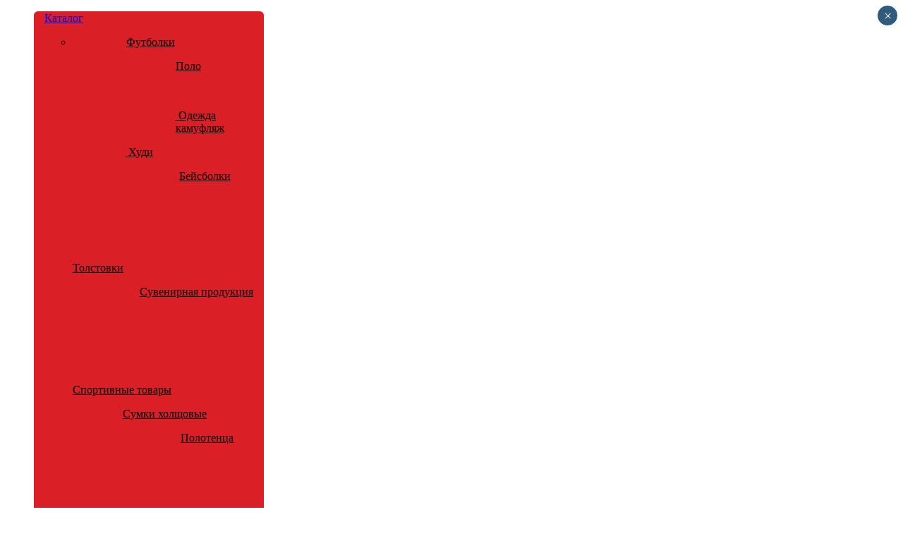

--- FILE ---
content_type: text/html; charset=UTF-8
request_url: https://ekb.pr-tex.ru/product/shapka-man-desire/
body_size: 67350
content:
<!DOCTYPE html>
<html lang="ru-RU">
<head>
<meta charset="UTF-8">
<meta name="viewport" content="width=device-width, initial-scale=1">
<link rel="profile" href="http://gmpg.org/xfn/11">
<link rel="pingback" href="https://ekb.pr-tex.ru/xmlrpc.php">

				<script>document.documentElement.className = document.documentElement.className + ' yes-js js_active js'</script>
				<meta name='robots' content='index, follow, max-image-preview:large, max-snippet:-1, max-video-preview:-1' />

	
	<title>Шапка Man Desire купить оптом со склада в Екатеринбурге | PR TEX</title>
	<meta name="description" content="Шапка Man Desire купить по оптовым ценам от производителя со склада в Екатеринбурге. Компания PR TEX предлагает богатый ассортимент текстиля по выгодным ценам. Обращайтесь!" />
	<link rel="canonical" href="https://ekb.pr-tex.ru/product/shapka-man-desire/" />
	<meta property="og:locale" content="ru_RU" />
	<meta property="og:type" content="product" />
	<meta property="og:title" content="Шапка Man Desire купить оптом со склада в Екатеринбурге | PR TEX" />
	<meta property="og:description" content="Шапка Man Desire купить по оптовым ценам от производителя со склада в {region_name_prepositional}. Компания PR TEX предлагает богатый ассортимент текстиля по выгодным ценам. Обращайтесь!" />
	<meta property="og:url" content="https://ekb.pr-tex.ru/product/shapka-man-desire/" />
	<meta property="og:site_name" content="PR TEX" />
	<meta property="article:modified_time" content="2022-08-30T11:36:52+00:00" />
	<meta property="og:image" content="https://ekb.pr-tex.ru/wp-content/uploads/2021/11/Шапка-Man-BRAWL-STARS-ОВ-184-Cotton-1-1-1-1-1-2.jpg" />
	<meta property="og:image:width" content="600" />
	<meta property="og:image:height" content="600" />
	<meta property="og:image:type" content="image/jpeg" /><meta property="og:image" content="https://ekb.pr-tex.ru/wp-content/uploads/2021/11/Шапка-Man-BRAWL-STARS-ОВ-184-Cotton-1-1-1-1-1-1.jpg" />
	<meta property="og:image:width" content="600" />
	<meta property="og:image:height" content="600" />
	<meta property="og:image:type" content="image/jpeg" /><meta property="og:image" content="https://ekb.pr-tex.ru/wp-content/uploads/2021/11/Шапка-Man-BRAWL-STARS-ОВ-184-Cotton-1-1-1-1-1-3.jpg" />
	<meta property="og:image:width" content="600" />
	<meta property="og:image:height" content="600" />
	<meta property="og:image:type" content="image/jpeg" /><meta property="og:image" content="https://ekb.pr-tex.ru/wp-content/uploads/2021/11/Шапка-Man-BRAWL-STARS-ОВ-184-Cotton-1-1-1-1-1-4.jpg" />
	<meta property="og:image:width" content="600" />
	<meta property="og:image:height" content="600" />
	<meta property="og:image:type" content="image/jpeg" />
	<meta name="twitter:card" content="summary_large_image" />
	<meta name="twitter:label1" content="Availability" />
	<meta name="twitter:data1" content="In stock" />
	<script type="application/ld+json" class="yoast-schema-graph">{"@context":"https://schema.org","@graph":[{"@type":["WebPage","ItemPage"],"@id":"https://ekb.pr-tex.ru/product/shapka-man-desire/","url":"https://ekb.pr-tex.ru/product/shapka-man-desire/","name":"Шапка Man Desire купить оптом со склада в {region_name_prepositional} | PR TEX","isPartOf":{"@id":"https://orenburg.pr-tex.ru/#website"},"primaryImageOfPage":{"@id":"https://ekb.pr-tex.ru/product/shapka-man-desire/#primaryimage"},"image":{"@id":"https://ekb.pr-tex.ru/product/shapka-man-desire/#primaryimage"},"thumbnailUrl":"https://ekb.pr-tex.ru/wp-content/uploads/2021/11/Шапка-Man-BRAWL-STARS-ОВ-184-Cotton-1-1-1-1-1-2.jpg","description":"Шапка Man Desire купить по оптовым ценам от производителя со склада в {region_name_prepositional}. Компания PR TEX предлагает богатый ассортимент текстиля по выгодным ценам. Обращайтесь!","breadcrumb":{"@id":"https://ekb.pr-tex.ru/product/shapka-man-desire/#breadcrumb"},"inLanguage":"ru-RU","potentialAction":{"@type":"BuyAction","target":"https://ekb.pr-tex.ru/product/shapka-man-desire/"}},{"@type":"ImageObject","inLanguage":"ru-RU","@id":"https://ekb.pr-tex.ru/product/shapka-man-desire/#primaryimage","url":"https://ekb.pr-tex.ru/wp-content/uploads/2021/11/Шапка-Man-BRAWL-STARS-ОВ-184-Cotton-1-1-1-1-1-2.jpg","contentUrl":"https://ekb.pr-tex.ru/wp-content/uploads/2021/11/Шапка-Man-BRAWL-STARS-ОВ-184-Cotton-1-1-1-1-1-2.jpg","width":600,"height":600,"caption":"Шапка Man Desire"},{"@type":"BreadcrumbList","@id":"https://ekb.pr-tex.ru/product/shapka-man-desire/#breadcrumb","itemListElement":[{"@type":"ListItem","position":1,"name":"Главная страница","item":"https://khabarovsk.pr-tex.ru/"},{"@type":"ListItem","position":2,"name":"Оптовый каталог","item":"https://tver.pr-tex.ru/shop/"},{"@type":"ListItem","position":3,"name":"Шапка Man Desire"}]},{"@type":"WebSite","@id":"https://orenburg.pr-tex.ru/#website","url":"https://orenburg.pr-tex.ru/","name":"PR TEX","description":"Промо текстиль","publisher":{"@id":"https://orenburg.pr-tex.ru/#organization"},"alternateName":"pr-tex.ru","potentialAction":[{"@type":"SearchAction","target":{"@type":"EntryPoint","urlTemplate":"https://orenburg.pr-tex.ru/?s={search_term_string}"},"query-input":"required name=search_term_string"}],"inLanguage":"ru-RU"},{"@type":"Organization","@id":"https://orenburg.pr-tex.ru/#organization","name":"PR TEX","url":"https://orenburg.pr-tex.ru/","logo":{"@type":"ImageObject","inLanguage":"ru-RU","@id":"https://orenburg.pr-tex.ru/#/schema/logo/image/","url":"https://samara.pr-tex.ru/wp-content/uploads/2020/11/logo80-2.png","contentUrl":"https://samara.pr-tex.ru/wp-content/uploads/2020/11/logo80-2.png","width":268,"height":80,"caption":"PR TEX"},"image":{"@id":"https://orenburg.pr-tex.ru/#/schema/logo/image/"}}]}</script>
	<meta property="og:availability" content="instock" />
	<meta property="product:availability" content="instock" />
	<meta property="product:retailer_item_id" content="ОВ 184 Cotton-1-1-1-1" />
	<meta property="product:condition" content="new" />
	


<link rel='dns-prefetch' href='//stats.wp.com' />
<link rel='dns-prefetch' href='//fonts.googleapis.com' />
<link rel="alternate" type="application/rss+xml" title="PR TEX &raquo; Лента" href="https://ekb.pr-tex.ru/feed/" />
<script type="text/javascript">
window._wpemojiSettings = {"baseUrl":"https:\/\/s.w.org\/images\/core\/emoji\/14.0.0\/72x72\/","ext":".png","svgUrl":"https:\/\/s.w.org\/images\/core\/emoji\/14.0.0\/svg\/","svgExt":".svg","source":{"concatemoji":"https:\/\/ekb.pr-tex.ru\/wp-includes\/js\/wp-emoji-release.min.js?ver=6.3.7"}};
/*! This file is auto-generated */
!function(i,n){var o,s,e;function c(e){try{var t={supportTests:e,timestamp:(new Date).valueOf()};sessionStorage.setItem(o,JSON.stringify(t))}catch(e){}}function p(e,t,n){e.clearRect(0,0,e.canvas.width,e.canvas.height),e.fillText(t,0,0);var t=new Uint32Array(e.getImageData(0,0,e.canvas.width,e.canvas.height).data),r=(e.clearRect(0,0,e.canvas.width,e.canvas.height),e.fillText(n,0,0),new Uint32Array(e.getImageData(0,0,e.canvas.width,e.canvas.height).data));return t.every(function(e,t){return e===r[t]})}function u(e,t,n){switch(t){case"flag":return n(e,"\ud83c\udff3\ufe0f\u200d\u26a7\ufe0f","\ud83c\udff3\ufe0f\u200b\u26a7\ufe0f")?!1:!n(e,"\ud83c\uddfa\ud83c\uddf3","\ud83c\uddfa\u200b\ud83c\uddf3")&&!n(e,"\ud83c\udff4\udb40\udc67\udb40\udc62\udb40\udc65\udb40\udc6e\udb40\udc67\udb40\udc7f","\ud83c\udff4\u200b\udb40\udc67\u200b\udb40\udc62\u200b\udb40\udc65\u200b\udb40\udc6e\u200b\udb40\udc67\u200b\udb40\udc7f");case"emoji":return!n(e,"\ud83e\udef1\ud83c\udffb\u200d\ud83e\udef2\ud83c\udfff","\ud83e\udef1\ud83c\udffb\u200b\ud83e\udef2\ud83c\udfff")}return!1}function f(e,t,n){var r="undefined"!=typeof WorkerGlobalScope&&self instanceof WorkerGlobalScope?new OffscreenCanvas(300,150):i.createElement("canvas"),a=r.getContext("2d",{willReadFrequently:!0}),o=(a.textBaseline="top",a.font="600 32px Arial",{});return e.forEach(function(e){o[e]=t(a,e,n)}),o}function t(e){var t=i.createElement("script");t.src=e,t.defer=!0,i.head.appendChild(t)}"undefined"!=typeof Promise&&(o="wpEmojiSettingsSupports",s=["flag","emoji"],n.supports={everything:!0,everythingExceptFlag:!0},e=new Promise(function(e){i.addEventListener("DOMContentLoaded",e,{once:!0})}),new Promise(function(t){var n=function(){try{var e=JSON.parse(sessionStorage.getItem(o));if("object"==typeof e&&"number"==typeof e.timestamp&&(new Date).valueOf()<e.timestamp+604800&&"object"==typeof e.supportTests)return e.supportTests}catch(e){}return null}();if(!n){if("undefined"!=typeof Worker&&"undefined"!=typeof OffscreenCanvas&&"undefined"!=typeof URL&&URL.createObjectURL&&"undefined"!=typeof Blob)try{var e="postMessage("+f.toString()+"("+[JSON.stringify(s),u.toString(),p.toString()].join(",")+"));",r=new Blob([e],{type:"text/javascript"}),a=new Worker(URL.createObjectURL(r),{name:"wpTestEmojiSupports"});return void(a.onmessage=function(e){c(n=e.data),a.terminate(),t(n)})}catch(e){}c(n=f(s,u,p))}t(n)}).then(function(e){for(var t in e)n.supports[t]=e[t],n.supports.everything=n.supports.everything&&n.supports[t],"flag"!==t&&(n.supports.everythingExceptFlag=n.supports.everythingExceptFlag&&n.supports[t]);n.supports.everythingExceptFlag=n.supports.everythingExceptFlag&&!n.supports.flag,n.DOMReady=!1,n.readyCallback=function(){n.DOMReady=!0}}).then(function(){return e}).then(function(){var e;n.supports.everything||(n.readyCallback(),(e=n.source||{}).concatemoji?t(e.concatemoji):e.wpemoji&&e.twemoji&&(t(e.twemoji),t(e.wpemoji)))}))}((window,document),window._wpemojiSettings);
</script>
<style type="text/css">
img.wp-smiley,
img.emoji {
	display: inline !important;
	border: none !important;
	box-shadow: none !important;
	height: 1em !important;
	width: 1em !important;
	margin: 0 0.07em !important;
	vertical-align: -0.1em !important;
	background: none !important;
	padding: 0 !important;
}
</style>
	<link rel='stylesheet' id='berocket_mm_quantity_style-css' href='https://ekb.pr-tex.ru/wp-content/plugins/minmax-quantity-for-woocommerce/css/shop.css?ver=1.3.3' type='text/css' media='all' />
<link rel='stylesheet' id='easy-autocomplete-css' href='https://ekb.pr-tex.ru/wp-content/plugins/woocommerce-products-filter/js/easy-autocomplete/easy-autocomplete.min.css?ver=3.3.4' type='text/css' media='all' />
<link rel='stylesheet' id='easy-autocomplete-theme-css' href='https://ekb.pr-tex.ru/wp-content/plugins/woocommerce-products-filter/js/easy-autocomplete/easy-autocomplete.themes.min.css?ver=3.3.4' type='text/css' media='all' />
<link rel='stylesheet' id='wp-block-library-css' href='https://ekb.pr-tex.ru/wp-includes/css/dist/block-library/style.min.css?ver=6.3.7' type='text/css' media='all' />
<link rel='stylesheet' id='wc-blocks-vendors-style-css' href='https://ekb.pr-tex.ru/wp-content/plugins/woocommerce/packages/woocommerce-blocks/build/wc-blocks-vendors-style.css?ver=10.9.3' type='text/css' media='all' />
<link rel='stylesheet' id='wc-all-blocks-style-css' href='https://ekb.pr-tex.ru/wp-content/plugins/woocommerce/packages/woocommerce-blocks/build/wc-all-blocks-style.css?ver=10.9.3' type='text/css' media='all' />
<style id='classic-theme-styles-inline-css' type='text/css'>
/*! This file is auto-generated */
.wp-block-button__link{color:#fff;background-color:#32373c;border-radius:9999px;box-shadow:none;text-decoration:none;padding:calc(.667em + 2px) calc(1.333em + 2px);font-size:1.125em}.wp-block-file__button{background:#32373c;color:#fff;text-decoration:none}
</style>
<style id='global-styles-inline-css' type='text/css'>
body{--wp--preset--color--black: #000000;--wp--preset--color--cyan-bluish-gray: #abb8c3;--wp--preset--color--white: #ffffff;--wp--preset--color--pale-pink: #f78da7;--wp--preset--color--vivid-red: #cf2e2e;--wp--preset--color--luminous-vivid-orange: #ff6900;--wp--preset--color--luminous-vivid-amber: #fcb900;--wp--preset--color--light-green-cyan: #7bdcb5;--wp--preset--color--vivid-green-cyan: #00d084;--wp--preset--color--pale-cyan-blue: #8ed1fc;--wp--preset--color--vivid-cyan-blue: #0693e3;--wp--preset--color--vivid-purple: #9b51e0;--wp--preset--gradient--vivid-cyan-blue-to-vivid-purple: linear-gradient(135deg,rgba(6,147,227,1) 0%,rgb(155,81,224) 100%);--wp--preset--gradient--light-green-cyan-to-vivid-green-cyan: linear-gradient(135deg,rgb(122,220,180) 0%,rgb(0,208,130) 100%);--wp--preset--gradient--luminous-vivid-amber-to-luminous-vivid-orange: linear-gradient(135deg,rgba(252,185,0,1) 0%,rgba(255,105,0,1) 100%);--wp--preset--gradient--luminous-vivid-orange-to-vivid-red: linear-gradient(135deg,rgba(255,105,0,1) 0%,rgb(207,46,46) 100%);--wp--preset--gradient--very-light-gray-to-cyan-bluish-gray: linear-gradient(135deg,rgb(238,238,238) 0%,rgb(169,184,195) 100%);--wp--preset--gradient--cool-to-warm-spectrum: linear-gradient(135deg,rgb(74,234,220) 0%,rgb(151,120,209) 20%,rgb(207,42,186) 40%,rgb(238,44,130) 60%,rgb(251,105,98) 80%,rgb(254,248,76) 100%);--wp--preset--gradient--blush-light-purple: linear-gradient(135deg,rgb(255,206,236) 0%,rgb(152,150,240) 100%);--wp--preset--gradient--blush-bordeaux: linear-gradient(135deg,rgb(254,205,165) 0%,rgb(254,45,45) 50%,rgb(107,0,62) 100%);--wp--preset--gradient--luminous-dusk: linear-gradient(135deg,rgb(255,203,112) 0%,rgb(199,81,192) 50%,rgb(65,88,208) 100%);--wp--preset--gradient--pale-ocean: linear-gradient(135deg,rgb(255,245,203) 0%,rgb(182,227,212) 50%,rgb(51,167,181) 100%);--wp--preset--gradient--electric-grass: linear-gradient(135deg,rgb(202,248,128) 0%,rgb(113,206,126) 100%);--wp--preset--gradient--midnight: linear-gradient(135deg,rgb(2,3,129) 0%,rgb(40,116,252) 100%);--wp--preset--font-size--small: 13px;--wp--preset--font-size--medium: 20px;--wp--preset--font-size--large: 36px;--wp--preset--font-size--x-large: 42px;--wp--preset--spacing--20: 0.44rem;--wp--preset--spacing--30: 0.67rem;--wp--preset--spacing--40: 1rem;--wp--preset--spacing--50: 1.5rem;--wp--preset--spacing--60: 2.25rem;--wp--preset--spacing--70: 3.38rem;--wp--preset--spacing--80: 5.06rem;--wp--preset--shadow--natural: 6px 6px 9px rgba(0, 0, 0, 0.2);--wp--preset--shadow--deep: 12px 12px 50px rgba(0, 0, 0, 0.4);--wp--preset--shadow--sharp: 6px 6px 0px rgba(0, 0, 0, 0.2);--wp--preset--shadow--outlined: 6px 6px 0px -3px rgba(255, 255, 255, 1), 6px 6px rgba(0, 0, 0, 1);--wp--preset--shadow--crisp: 6px 6px 0px rgba(0, 0, 0, 1);}:where(.is-layout-flex){gap: 0.5em;}:where(.is-layout-grid){gap: 0.5em;}body .is-layout-flow > .alignleft{float: left;margin-inline-start: 0;margin-inline-end: 2em;}body .is-layout-flow > .alignright{float: right;margin-inline-start: 2em;margin-inline-end: 0;}body .is-layout-flow > .aligncenter{margin-left: auto !important;margin-right: auto !important;}body .is-layout-constrained > .alignleft{float: left;margin-inline-start: 0;margin-inline-end: 2em;}body .is-layout-constrained > .alignright{float: right;margin-inline-start: 2em;margin-inline-end: 0;}body .is-layout-constrained > .aligncenter{margin-left: auto !important;margin-right: auto !important;}body .is-layout-constrained > :where(:not(.alignleft):not(.alignright):not(.alignfull)){max-width: var(--wp--style--global--content-size);margin-left: auto !important;margin-right: auto !important;}body .is-layout-constrained > .alignwide{max-width: var(--wp--style--global--wide-size);}body .is-layout-flex{display: flex;}body .is-layout-flex{flex-wrap: wrap;align-items: center;}body .is-layout-flex > *{margin: 0;}body .is-layout-grid{display: grid;}body .is-layout-grid > *{margin: 0;}:where(.wp-block-columns.is-layout-flex){gap: 2em;}:where(.wp-block-columns.is-layout-grid){gap: 2em;}:where(.wp-block-post-template.is-layout-flex){gap: 1.25em;}:where(.wp-block-post-template.is-layout-grid){gap: 1.25em;}.has-black-color{color: var(--wp--preset--color--black) !important;}.has-cyan-bluish-gray-color{color: var(--wp--preset--color--cyan-bluish-gray) !important;}.has-white-color{color: var(--wp--preset--color--white) !important;}.has-pale-pink-color{color: var(--wp--preset--color--pale-pink) !important;}.has-vivid-red-color{color: var(--wp--preset--color--vivid-red) !important;}.has-luminous-vivid-orange-color{color: var(--wp--preset--color--luminous-vivid-orange) !important;}.has-luminous-vivid-amber-color{color: var(--wp--preset--color--luminous-vivid-amber) !important;}.has-light-green-cyan-color{color: var(--wp--preset--color--light-green-cyan) !important;}.has-vivid-green-cyan-color{color: var(--wp--preset--color--vivid-green-cyan) !important;}.has-pale-cyan-blue-color{color: var(--wp--preset--color--pale-cyan-blue) !important;}.has-vivid-cyan-blue-color{color: var(--wp--preset--color--vivid-cyan-blue) !important;}.has-vivid-purple-color{color: var(--wp--preset--color--vivid-purple) !important;}.has-black-background-color{background-color: var(--wp--preset--color--black) !important;}.has-cyan-bluish-gray-background-color{background-color: var(--wp--preset--color--cyan-bluish-gray) !important;}.has-white-background-color{background-color: var(--wp--preset--color--white) !important;}.has-pale-pink-background-color{background-color: var(--wp--preset--color--pale-pink) !important;}.has-vivid-red-background-color{background-color: var(--wp--preset--color--vivid-red) !important;}.has-luminous-vivid-orange-background-color{background-color: var(--wp--preset--color--luminous-vivid-orange) !important;}.has-luminous-vivid-amber-background-color{background-color: var(--wp--preset--color--luminous-vivid-amber) !important;}.has-light-green-cyan-background-color{background-color: var(--wp--preset--color--light-green-cyan) !important;}.has-vivid-green-cyan-background-color{background-color: var(--wp--preset--color--vivid-green-cyan) !important;}.has-pale-cyan-blue-background-color{background-color: var(--wp--preset--color--pale-cyan-blue) !important;}.has-vivid-cyan-blue-background-color{background-color: var(--wp--preset--color--vivid-cyan-blue) !important;}.has-vivid-purple-background-color{background-color: var(--wp--preset--color--vivid-purple) !important;}.has-black-border-color{border-color: var(--wp--preset--color--black) !important;}.has-cyan-bluish-gray-border-color{border-color: var(--wp--preset--color--cyan-bluish-gray) !important;}.has-white-border-color{border-color: var(--wp--preset--color--white) !important;}.has-pale-pink-border-color{border-color: var(--wp--preset--color--pale-pink) !important;}.has-vivid-red-border-color{border-color: var(--wp--preset--color--vivid-red) !important;}.has-luminous-vivid-orange-border-color{border-color: var(--wp--preset--color--luminous-vivid-orange) !important;}.has-luminous-vivid-amber-border-color{border-color: var(--wp--preset--color--luminous-vivid-amber) !important;}.has-light-green-cyan-border-color{border-color: var(--wp--preset--color--light-green-cyan) !important;}.has-vivid-green-cyan-border-color{border-color: var(--wp--preset--color--vivid-green-cyan) !important;}.has-pale-cyan-blue-border-color{border-color: var(--wp--preset--color--pale-cyan-blue) !important;}.has-vivid-cyan-blue-border-color{border-color: var(--wp--preset--color--vivid-cyan-blue) !important;}.has-vivid-purple-border-color{border-color: var(--wp--preset--color--vivid-purple) !important;}.has-vivid-cyan-blue-to-vivid-purple-gradient-background{background: var(--wp--preset--gradient--vivid-cyan-blue-to-vivid-purple) !important;}.has-light-green-cyan-to-vivid-green-cyan-gradient-background{background: var(--wp--preset--gradient--light-green-cyan-to-vivid-green-cyan) !important;}.has-luminous-vivid-amber-to-luminous-vivid-orange-gradient-background{background: var(--wp--preset--gradient--luminous-vivid-amber-to-luminous-vivid-orange) !important;}.has-luminous-vivid-orange-to-vivid-red-gradient-background{background: var(--wp--preset--gradient--luminous-vivid-orange-to-vivid-red) !important;}.has-very-light-gray-to-cyan-bluish-gray-gradient-background{background: var(--wp--preset--gradient--very-light-gray-to-cyan-bluish-gray) !important;}.has-cool-to-warm-spectrum-gradient-background{background: var(--wp--preset--gradient--cool-to-warm-spectrum) !important;}.has-blush-light-purple-gradient-background{background: var(--wp--preset--gradient--blush-light-purple) !important;}.has-blush-bordeaux-gradient-background{background: var(--wp--preset--gradient--blush-bordeaux) !important;}.has-luminous-dusk-gradient-background{background: var(--wp--preset--gradient--luminous-dusk) !important;}.has-pale-ocean-gradient-background{background: var(--wp--preset--gradient--pale-ocean) !important;}.has-electric-grass-gradient-background{background: var(--wp--preset--gradient--electric-grass) !important;}.has-midnight-gradient-background{background: var(--wp--preset--gradient--midnight) !important;}.has-small-font-size{font-size: var(--wp--preset--font-size--small) !important;}.has-medium-font-size{font-size: var(--wp--preset--font-size--medium) !important;}.has-large-font-size{font-size: var(--wp--preset--font-size--large) !important;}.has-x-large-font-size{font-size: var(--wp--preset--font-size--x-large) !important;}
.wp-block-navigation a:where(:not(.wp-element-button)){color: inherit;}
:where(.wp-block-post-template.is-layout-flex){gap: 1.25em;}:where(.wp-block-post-template.is-layout-grid){gap: 1.25em;}
:where(.wp-block-columns.is-layout-flex){gap: 2em;}:where(.wp-block-columns.is-layout-grid){gap: 2em;}
.wp-block-pullquote{font-size: 1.5em;line-height: 1.6;}
</style>
<link rel='stylesheet' id='redux-extendify-styles-css' href='https://ekb.pr-tex.ru/wp-content/plugins/redux-framework/redux-core/assets/css/extendify-utilities.css?ver=4.4.5' type='text/css' media='all' />
<link rel='stylesheet' id='contact-form-7-css' href='https://ekb.pr-tex.ru/wp-content/plugins/contact-form-7/includes/css/styles.css?ver=5.8' type='text/css' media='all' />
<link rel='stylesheet' id='robokassa_payment_admin_style_menu-css' href='https://ekb.pr-tex.ru/wp-content/plugins/robokassa/assets/css/menu.css?ver=6.3.7' type='text/css' media='all' />
<link rel='stylesheet' id='robokassa_payment_admin_style_main-css' href='https://ekb.pr-tex.ru/wp-content/plugins/robokassa/assets/css/main.css?ver=6.3.7' type='text/css' media='all' />
<link rel='stylesheet' id='robokassa_payment_podeli-css' href='https://ekb.pr-tex.ru/wp-content/plugins/robokassa/assets/css/podeli_styles.css?ver=6.3.7' type='text/css' media='all' />
<link rel='stylesheet' id='woof-css' href='https://ekb.pr-tex.ru/wp-content/plugins/woocommerce-products-filter/css/front.css?ver=3.3.4' type='text/css' media='all' />
<style id='woof-inline-css' type='text/css'>

.woof_products_top_panel li span, .woof_products_top_panel2 li span{background: url(https://ekb.pr-tex.ru/wp-content/plugins/woocommerce-products-filter/img/delete.png);background-size: 14px 14px;background-repeat: no-repeat;background-position: right;}
.woof_edit_view{
                    display: none;
                }


</style>
<link rel='stylesheet' id='chosen-drop-down-css' href='https://ekb.pr-tex.ru/wp-content/plugins/woocommerce-products-filter/js/chosen/chosen.min.css?ver=3.3.4' type='text/css' media='all' />
<link rel='stylesheet' id='icheck-jquery-color-flat-css' href='https://ekb.pr-tex.ru/wp-content/plugins/woocommerce-products-filter/js/icheck/skins/flat/_all.css?ver=3.3.4' type='text/css' media='all' />
<link rel='stylesheet' id='icheck-jquery-color-square-css' href='https://ekb.pr-tex.ru/wp-content/plugins/woocommerce-products-filter/js/icheck/skins/square/_all.css?ver=3.3.4' type='text/css' media='all' />
<link rel='stylesheet' id='icheck-jquery-color-minimal-css' href='https://ekb.pr-tex.ru/wp-content/plugins/woocommerce-products-filter/js/icheck/skins/minimal/_all.css?ver=3.3.4' type='text/css' media='all' />
<link rel='stylesheet' id='woof_by_author_html_items-css' href='https://ekb.pr-tex.ru/wp-content/plugins/woocommerce-products-filter/ext/by_author/css/by_author.css?ver=3.3.4' type='text/css' media='all' />
<link rel='stylesheet' id='woof_by_backorder_html_items-css' href='https://ekb.pr-tex.ru/wp-content/plugins/woocommerce-products-filter/ext/by_backorder/css/by_backorder.css?ver=3.3.4' type='text/css' media='all' />
<link rel='stylesheet' id='woof_by_instock_html_items-css' href='https://ekb.pr-tex.ru/wp-content/plugins/woocommerce-products-filter/ext/by_instock/css/by_instock.css?ver=3.3.4' type='text/css' media='all' />
<link rel='stylesheet' id='woof_by_onsales_html_items-css' href='https://ekb.pr-tex.ru/wp-content/plugins/woocommerce-products-filter/ext/by_onsales/css/by_onsales.css?ver=3.3.4' type='text/css' media='all' />
<link rel='stylesheet' id='woof_by_sku_html_items-css' href='https://ekb.pr-tex.ru/wp-content/plugins/woocommerce-products-filter/ext/by_sku/css/by_sku.css?ver=3.3.4' type='text/css' media='all' />
<link rel='stylesheet' id='woof_by_text_html_items-css' href='https://ekb.pr-tex.ru/wp-content/plugins/woocommerce-products-filter/ext/by_text/assets/css/front.css?ver=3.3.4' type='text/css' media='all' />
<link rel='stylesheet' id='woof_color_html_items-css' href='https://ekb.pr-tex.ru/wp-content/plugins/woocommerce-products-filter/ext/color/css/html_types/color.css?ver=3.3.4' type='text/css' media='all' />
<link rel='stylesheet' id='woof_image_html_items-css' href='https://ekb.pr-tex.ru/wp-content/plugins/woocommerce-products-filter/ext/image/css/html_types/image.css?ver=3.3.4' type='text/css' media='all' />
<link rel='stylesheet' id='woof_label_html_items-css' href='https://ekb.pr-tex.ru/wp-content/plugins/woocommerce-products-filter/ext/label/css/html_types/label.css?ver=3.3.4' type='text/css' media='all' />
<link rel='stylesheet' id='woof_select_hierarchy_html_items-css' href='https://ekb.pr-tex.ru/wp-content/plugins/woocommerce-products-filter/ext/select_hierarchy/css/html_types/select_hierarchy.css?ver=3.3.4' type='text/css' media='all' />
<link rel='stylesheet' id='woof_select_radio_check_html_items-css' href='https://ekb.pr-tex.ru/wp-content/plugins/woocommerce-products-filter/ext/select_radio_check/css/html_types/select_radio_check.css?ver=3.3.4' type='text/css' media='all' />
<link rel='stylesheet' id='woof_slider_html_items-css' href='https://ekb.pr-tex.ru/wp-content/plugins/woocommerce-products-filter/ext/slider/css/html_types/slider.css?ver=3.3.4' type='text/css' media='all' />
<link rel='stylesheet' id='woof_sd_html_items_checkbox-css' href='https://ekb.pr-tex.ru/wp-content/plugins/woocommerce-products-filter/ext/smart_designer/css/elements/checkbox.css?ver=3.3.4' type='text/css' media='all' />
<link rel='stylesheet' id='woof_sd_html_items_radio-css' href='https://ekb.pr-tex.ru/wp-content/plugins/woocommerce-products-filter/ext/smart_designer/css/elements/radio.css?ver=3.3.4' type='text/css' media='all' />
<link rel='stylesheet' id='woof_sd_html_items_switcher-css' href='https://ekb.pr-tex.ru/wp-content/plugins/woocommerce-products-filter/ext/smart_designer/css/elements/switcher.css?ver=3.3.4' type='text/css' media='all' />
<link rel='stylesheet' id='woof_sd_html_items_color-css' href='https://ekb.pr-tex.ru/wp-content/plugins/woocommerce-products-filter/ext/smart_designer/css/elements/color.css?ver=3.3.4' type='text/css' media='all' />
<link rel='stylesheet' id='woof_sd_html_items_tooltip-css' href='https://ekb.pr-tex.ru/wp-content/plugins/woocommerce-products-filter/ext/smart_designer/css/tooltip.css?ver=3.3.4' type='text/css' media='all' />
<link rel='stylesheet' id='woof_sd_html_items_front-css' href='https://ekb.pr-tex.ru/wp-content/plugins/woocommerce-products-filter/ext/smart_designer/css/front.css?ver=3.3.4' type='text/css' media='all' />
<link rel='stylesheet' id='woof-switcher23-css' href='https://ekb.pr-tex.ru/wp-content/plugins/woocommerce-products-filter/css/switcher.css?ver=3.3.4' type='text/css' media='all' />
<link rel='stylesheet' id='photoswipe-css' href='https://ekb.pr-tex.ru/wp-content/plugins/woocommerce/assets/css/photoswipe/photoswipe.min.css?ver=8.1.0' type='text/css' media='all' />
<link rel='stylesheet' id='photoswipe-default-skin-css' href='https://ekb.pr-tex.ru/wp-content/plugins/woocommerce/assets/css/photoswipe/default-skin/default-skin.min.css?ver=8.1.0' type='text/css' media='all' />
<style id='woocommerce-inline-inline-css' type='text/css'>
.woocommerce form .form-row .required { visibility: visible; }
</style>
<style id='extendify-gutenberg-patterns-and-templates-utilities-inline-css' type='text/css'>
.ext-absolute {
  position: absolute !important;
}

.ext-relative {
  position: relative !important;
}

.ext-top-base {
  top: var(--wp--style--block-gap, 1.75rem) !important;
}

.ext-top-lg {
  top: var(--extendify--spacing--large, 3rem) !important;
}

.ext--top-base {
  top: calc(var(--wp--style--block-gap, 1.75rem) * -1) !important;
}

.ext--top-lg {
  top: calc(var(--extendify--spacing--large, 3rem) * -1) !important;
}

.ext-right-base {
  right: var(--wp--style--block-gap, 1.75rem) !important;
}

.ext-right-lg {
  right: var(--extendify--spacing--large, 3rem) !important;
}

.ext--right-base {
  right: calc(var(--wp--style--block-gap, 1.75rem) * -1) !important;
}

.ext--right-lg {
  right: calc(var(--extendify--spacing--large, 3rem) * -1) !important;
}

.ext-bottom-base {
  bottom: var(--wp--style--block-gap, 1.75rem) !important;
}

.ext-bottom-lg {
  bottom: var(--extendify--spacing--large, 3rem) !important;
}

.ext--bottom-base {
  bottom: calc(var(--wp--style--block-gap, 1.75rem) * -1) !important;
}

.ext--bottom-lg {
  bottom: calc(var(--extendify--spacing--large, 3rem) * -1) !important;
}

.ext-left-base {
  left: var(--wp--style--block-gap, 1.75rem) !important;
}

.ext-left-lg {
  left: var(--extendify--spacing--large, 3rem) !important;
}

.ext--left-base {
  left: calc(var(--wp--style--block-gap, 1.75rem) * -1) !important;
}

.ext--left-lg {
  left: calc(var(--extendify--spacing--large, 3rem) * -1) !important;
}

.ext-order-1 {
  order: 1 !important;
}

.ext-order-2 {
  order: 2 !important;
}

.ext-col-auto {
  grid-column: auto !important;
}

.ext-col-span-1 {
  grid-column: span 1 / span 1 !important;
}

.ext-col-span-2 {
  grid-column: span 2 / span 2 !important;
}

.ext-col-span-3 {
  grid-column: span 3 / span 3 !important;
}

.ext-col-span-4 {
  grid-column: span 4 / span 4 !important;
}

.ext-col-span-5 {
  grid-column: span 5 / span 5 !important;
}

.ext-col-span-6 {
  grid-column: span 6 / span 6 !important;
}

.ext-col-span-7 {
  grid-column: span 7 / span 7 !important;
}

.ext-col-span-8 {
  grid-column: span 8 / span 8 !important;
}

.ext-col-span-9 {
  grid-column: span 9 / span 9 !important;
}

.ext-col-span-10 {
  grid-column: span 10 / span 10 !important;
}

.ext-col-span-11 {
  grid-column: span 11 / span 11 !important;
}

.ext-col-span-12 {
  grid-column: span 12 / span 12 !important;
}

.ext-col-span-full {
  grid-column: 1 / -1 !important;
}

.ext-col-start-1 {
  grid-column-start: 1 !important;
}

.ext-col-start-2 {
  grid-column-start: 2 !important;
}

.ext-col-start-3 {
  grid-column-start: 3 !important;
}

.ext-col-start-4 {
  grid-column-start: 4 !important;
}

.ext-col-start-5 {
  grid-column-start: 5 !important;
}

.ext-col-start-6 {
  grid-column-start: 6 !important;
}

.ext-col-start-7 {
  grid-column-start: 7 !important;
}

.ext-col-start-8 {
  grid-column-start: 8 !important;
}

.ext-col-start-9 {
  grid-column-start: 9 !important;
}

.ext-col-start-10 {
  grid-column-start: 10 !important;
}

.ext-col-start-11 {
  grid-column-start: 11 !important;
}

.ext-col-start-12 {
  grid-column-start: 12 !important;
}

.ext-col-start-13 {
  grid-column-start: 13 !important;
}

.ext-col-start-auto {
  grid-column-start: auto !important;
}

.ext-col-end-1 {
  grid-column-end: 1 !important;
}

.ext-col-end-2 {
  grid-column-end: 2 !important;
}

.ext-col-end-3 {
  grid-column-end: 3 !important;
}

.ext-col-end-4 {
  grid-column-end: 4 !important;
}

.ext-col-end-5 {
  grid-column-end: 5 !important;
}

.ext-col-end-6 {
  grid-column-end: 6 !important;
}

.ext-col-end-7 {
  grid-column-end: 7 !important;
}

.ext-col-end-8 {
  grid-column-end: 8 !important;
}

.ext-col-end-9 {
  grid-column-end: 9 !important;
}

.ext-col-end-10 {
  grid-column-end: 10 !important;
}

.ext-col-end-11 {
  grid-column-end: 11 !important;
}

.ext-col-end-12 {
  grid-column-end: 12 !important;
}

.ext-col-end-13 {
  grid-column-end: 13 !important;
}

.ext-col-end-auto {
  grid-column-end: auto !important;
}

.ext-row-auto {
  grid-row: auto !important;
}

.ext-row-span-1 {
  grid-row: span 1 / span 1 !important;
}

.ext-row-span-2 {
  grid-row: span 2 / span 2 !important;
}

.ext-row-span-3 {
  grid-row: span 3 / span 3 !important;
}

.ext-row-span-4 {
  grid-row: span 4 / span 4 !important;
}

.ext-row-span-5 {
  grid-row: span 5 / span 5 !important;
}

.ext-row-span-6 {
  grid-row: span 6 / span 6 !important;
}

.ext-row-span-full {
  grid-row: 1 / -1 !important;
}

.ext-row-start-1 {
  grid-row-start: 1 !important;
}

.ext-row-start-2 {
  grid-row-start: 2 !important;
}

.ext-row-start-3 {
  grid-row-start: 3 !important;
}

.ext-row-start-4 {
  grid-row-start: 4 !important;
}

.ext-row-start-5 {
  grid-row-start: 5 !important;
}

.ext-row-start-6 {
  grid-row-start: 6 !important;
}

.ext-row-start-7 {
  grid-row-start: 7 !important;
}

.ext-row-start-auto {
  grid-row-start: auto !important;
}

.ext-row-end-1 {
  grid-row-end: 1 !important;
}

.ext-row-end-2 {
  grid-row-end: 2 !important;
}

.ext-row-end-3 {
  grid-row-end: 3 !important;
}

.ext-row-end-4 {
  grid-row-end: 4 !important;
}

.ext-row-end-5 {
  grid-row-end: 5 !important;
}

.ext-row-end-6 {
  grid-row-end: 6 !important;
}

.ext-row-end-7 {
  grid-row-end: 7 !important;
}

.ext-row-end-auto {
  grid-row-end: auto !important;
}

.ext-m-0:not([style*="margin"]) {
  margin: 0 !important;
}

.ext-m-auto:not([style*="margin"]) {
  margin: auto !important;
}

.ext-m-base:not([style*="margin"]) {
  margin: var(--wp--style--block-gap, 1.75rem) !important;
}

.ext-m-lg:not([style*="margin"]) {
  margin: var(--extendify--spacing--large, 3rem) !important;
}

.ext--m-base:not([style*="margin"]) {
  margin: calc(var(--wp--style--block-gap, 1.75rem) * -1) !important;
}

.ext--m-lg:not([style*="margin"]) {
  margin: calc(var(--extendify--spacing--large, 3rem) * -1) !important;
}

.ext-mx-0:not([style*="margin"]) {
  margin-left: 0 !important;
  margin-right: 0 !important;
}

.ext-mx-auto:not([style*="margin"]) {
  margin-left: auto !important;
  margin-right: auto !important;
}

.ext-mx-base:not([style*="margin"]) {
  margin-left: var(--wp--style--block-gap, 1.75rem) !important;
  margin-right: var(--wp--style--block-gap, 1.75rem) !important;
}

.ext-mx-lg:not([style*="margin"]) {
  margin-left: var(--extendify--spacing--large, 3rem) !important;
  margin-right: var(--extendify--spacing--large, 3rem) !important;
}

.ext--mx-base:not([style*="margin"]) {
  margin-left: calc(var(--wp--style--block-gap, 1.75rem) * -1) !important;
  margin-right: calc(var(--wp--style--block-gap, 1.75rem) * -1) !important;
}

.ext--mx-lg:not([style*="margin"]) {
  margin-left: calc(var(--extendify--spacing--large, 3rem) * -1) !important;
  margin-right: calc(var(--extendify--spacing--large, 3rem) * -1) !important;
}

.ext-my-0:not([style*="margin"]) {
  margin-top: 0 !important;
  margin-bottom: 0 !important;
}

.ext-my-auto:not([style*="margin"]) {
  margin-top: auto !important;
  margin-bottom: auto !important;
}

.ext-my-base:not([style*="margin"]) {
  margin-top: var(--wp--style--block-gap, 1.75rem) !important;
  margin-bottom: var(--wp--style--block-gap, 1.75rem) !important;
}

.ext-my-lg:not([style*="margin"]) {
  margin-top: var(--extendify--spacing--large, 3rem) !important;
  margin-bottom: var(--extendify--spacing--large, 3rem) !important;
}

.ext--my-base:not([style*="margin"]) {
  margin-top: calc(var(--wp--style--block-gap, 1.75rem) * -1) !important;
  margin-bottom: calc(var(--wp--style--block-gap, 1.75rem) * -1) !important;
}

.ext--my-lg:not([style*="margin"]) {
  margin-top: calc(var(--extendify--spacing--large, 3rem) * -1) !important;
  margin-bottom: calc(var(--extendify--spacing--large, 3rem) * -1) !important;
}

.ext-mt-0:not([style*="margin"]) {
  margin-top: 0 !important;
}

.ext-mt-auto:not([style*="margin"]) {
  margin-top: auto !important;
}

.ext-mt-base:not([style*="margin"]) {
  margin-top: var(--wp--style--block-gap, 1.75rem) !important;
}

.ext-mt-lg:not([style*="margin"]) {
  margin-top: var(--extendify--spacing--large, 3rem) !important;
}

.ext--mt-base:not([style*="margin"]) {
  margin-top: calc(var(--wp--style--block-gap, 1.75rem) * -1) !important;
}

.ext--mt-lg:not([style*="margin"]) {
  margin-top: calc(var(--extendify--spacing--large, 3rem) * -1) !important;
}

.ext-mr-0:not([style*="margin"]) {
  margin-right: 0 !important;
}

.ext-mr-auto:not([style*="margin"]) {
  margin-right: auto !important;
}

.ext-mr-base:not([style*="margin"]) {
  margin-right: var(--wp--style--block-gap, 1.75rem) !important;
}

.ext-mr-lg:not([style*="margin"]) {
  margin-right: var(--extendify--spacing--large, 3rem) !important;
}

.ext--mr-base:not([style*="margin"]) {
  margin-right: calc(var(--wp--style--block-gap, 1.75rem) * -1) !important;
}

.ext--mr-lg:not([style*="margin"]) {
  margin-right: calc(var(--extendify--spacing--large, 3rem) * -1) !important;
}

.ext-mb-0:not([style*="margin"]) {
  margin-bottom: 0 !important;
}

.ext-mb-auto:not([style*="margin"]) {
  margin-bottom: auto !important;
}

.ext-mb-base:not([style*="margin"]) {
  margin-bottom: var(--wp--style--block-gap, 1.75rem) !important;
}

.ext-mb-lg:not([style*="margin"]) {
  margin-bottom: var(--extendify--spacing--large, 3rem) !important;
}

.ext--mb-base:not([style*="margin"]) {
  margin-bottom: calc(var(--wp--style--block-gap, 1.75rem) * -1) !important;
}

.ext--mb-lg:not([style*="margin"]) {
  margin-bottom: calc(var(--extendify--spacing--large, 3rem) * -1) !important;
}

.ext-ml-0:not([style*="margin"]) {
  margin-left: 0 !important;
}

.ext-ml-auto:not([style*="margin"]) {
  margin-left: auto !important;
}

.ext-ml-base:not([style*="margin"]) {
  margin-left: var(--wp--style--block-gap, 1.75rem) !important;
}

.ext-ml-lg:not([style*="margin"]) {
  margin-left: var(--extendify--spacing--large, 3rem) !important;
}

.ext--ml-base:not([style*="margin"]) {
  margin-left: calc(var(--wp--style--block-gap, 1.75rem) * -1) !important;
}

.ext--ml-lg:not([style*="margin"]) {
  margin-left: calc(var(--extendify--spacing--large, 3rem) * -1) !important;
}

.ext-block {
  display: block !important;
}

.ext-inline-block {
  display: inline-block !important;
}

.ext-inline {
  display: inline !important;
}

.ext-flex {
  display: flex !important;
}

.ext-inline-flex {
  display: inline-flex !important;
}

.ext-grid {
  display: grid !important;
}

.ext-inline-grid {
  display: inline-grid !important;
}

.ext-hidden {
  display: none !important;
}

.ext-w-auto {
  width: auto !important;
}

.ext-w-full {
  width: 100% !important;
}

.ext-max-w-full {
  max-width: 100% !important;
}

.ext-flex-1 {
  flex: 1 1 0% !important;
}

.ext-flex-auto {
  flex: 1 1 auto !important;
}

.ext-flex-initial {
  flex: 0 1 auto !important;
}

.ext-flex-none {
  flex: none !important;
}

.ext-flex-shrink-0 {
  flex-shrink: 0 !important;
}

.ext-flex-shrink {
  flex-shrink: 1 !important;
}

.ext-flex-grow-0 {
  flex-grow: 0 !important;
}

.ext-flex-grow {
  flex-grow: 1 !important;
}

.ext-list-none {
  list-style-type: none !important;
}

.ext-grid-cols-1 {
  grid-template-columns: repeat(1, minmax(0, 1fr)) !important;
}

.ext-grid-cols-2 {
  grid-template-columns: repeat(2, minmax(0, 1fr)) !important;
}

.ext-grid-cols-3 {
  grid-template-columns: repeat(3, minmax(0, 1fr)) !important;
}

.ext-grid-cols-4 {
  grid-template-columns: repeat(4, minmax(0, 1fr)) !important;
}

.ext-grid-cols-5 {
  grid-template-columns: repeat(5, minmax(0, 1fr)) !important;
}

.ext-grid-cols-6 {
  grid-template-columns: repeat(6, minmax(0, 1fr)) !important;
}

.ext-grid-cols-7 {
  grid-template-columns: repeat(7, minmax(0, 1fr)) !important;
}

.ext-grid-cols-8 {
  grid-template-columns: repeat(8, minmax(0, 1fr)) !important;
}

.ext-grid-cols-9 {
  grid-template-columns: repeat(9, minmax(0, 1fr)) !important;
}

.ext-grid-cols-10 {
  grid-template-columns: repeat(10, minmax(0, 1fr)) !important;
}

.ext-grid-cols-11 {
  grid-template-columns: repeat(11, minmax(0, 1fr)) !important;
}

.ext-grid-cols-12 {
  grid-template-columns: repeat(12, minmax(0, 1fr)) !important;
}

.ext-grid-cols-none {
  grid-template-columns: none !important;
}

.ext-grid-rows-1 {
  grid-template-rows: repeat(1, minmax(0, 1fr)) !important;
}

.ext-grid-rows-2 {
  grid-template-rows: repeat(2, minmax(0, 1fr)) !important;
}

.ext-grid-rows-3 {
  grid-template-rows: repeat(3, minmax(0, 1fr)) !important;
}

.ext-grid-rows-4 {
  grid-template-rows: repeat(4, minmax(0, 1fr)) !important;
}

.ext-grid-rows-5 {
  grid-template-rows: repeat(5, minmax(0, 1fr)) !important;
}

.ext-grid-rows-6 {
  grid-template-rows: repeat(6, minmax(0, 1fr)) !important;
}

.ext-grid-rows-none {
  grid-template-rows: none !important;
}

.ext-flex-row {
  flex-direction: row !important;
}

.ext-flex-row-reverse {
  flex-direction: row-reverse !important;
}

.ext-flex-col {
  flex-direction: column !important;
}

.ext-flex-col-reverse {
  flex-direction: column-reverse !important;
}

.ext-flex-wrap {
  flex-wrap: wrap !important;
}

.ext-flex-wrap-reverse {
  flex-wrap: wrap-reverse !important;
}

.ext-flex-nowrap {
  flex-wrap: nowrap !important;
}

.ext-items-start {
  align-items: flex-start !important;
}

.ext-items-end {
  align-items: flex-end !important;
}

.ext-items-center {
  align-items: center !important;
}

.ext-items-baseline {
  align-items: baseline !important;
}

.ext-items-stretch {
  align-items: stretch !important;
}

.ext-justify-start {
  justify-content: flex-start !important;
}

.ext-justify-end {
  justify-content: flex-end !important;
}

.ext-justify-center {
  justify-content: center !important;
}

.ext-justify-between {
  justify-content: space-between !important;
}

.ext-justify-around {
  justify-content: space-around !important;
}

.ext-justify-evenly {
  justify-content: space-evenly !important;
}

.ext-justify-items-start {
  justify-items: start !important;
}

.ext-justify-items-end {
  justify-items: end !important;
}

.ext-justify-items-center {
  justify-items: center !important;
}

.ext-justify-items-stretch {
  justify-items: stretch !important;
}

.ext-gap-0 {
  gap: 0 !important;
}

.ext-gap-base {
  gap: var(--wp--style--block-gap, 1.75rem) !important;
}

.ext-gap-lg {
  gap: var(--extendify--spacing--large, 3rem) !important;
}

.ext-gap-x-0 {
  -moz-column-gap: 0 !important;
       column-gap: 0 !important;
}

.ext-gap-x-base {
  -moz-column-gap: var(--wp--style--block-gap, 1.75rem) !important;
       column-gap: var(--wp--style--block-gap, 1.75rem) !important;
}

.ext-gap-x-lg {
  -moz-column-gap: var(--extendify--spacing--large, 3rem) !important;
       column-gap: var(--extendify--spacing--large, 3rem) !important;
}

.ext-gap-y-0 {
  row-gap: 0 !important;
}

.ext-gap-y-base {
  row-gap: var(--wp--style--block-gap, 1.75rem) !important;
}

.ext-gap-y-lg {
  row-gap: var(--extendify--spacing--large, 3rem) !important;
}

.ext-justify-self-auto {
  justify-self: auto !important;
}

.ext-justify-self-start {
  justify-self: start !important;
}

.ext-justify-self-end {
  justify-self: end !important;
}

.ext-justify-self-center {
  justify-self: center !important;
}

.ext-justify-self-stretch {
  justify-self: stretch !important;
}

.ext-rounded-none {
  border-radius: 0px !important;
}

.ext-rounded-full {
  border-radius: 9999px !important;
}

.ext-rounded-t-none {
  border-top-left-radius: 0px !important;
  border-top-right-radius: 0px !important;
}

.ext-rounded-t-full {
  border-top-left-radius: 9999px !important;
  border-top-right-radius: 9999px !important;
}

.ext-rounded-r-none {
  border-top-right-radius: 0px !important;
  border-bottom-right-radius: 0px !important;
}

.ext-rounded-r-full {
  border-top-right-radius: 9999px !important;
  border-bottom-right-radius: 9999px !important;
}

.ext-rounded-b-none {
  border-bottom-right-radius: 0px !important;
  border-bottom-left-radius: 0px !important;
}

.ext-rounded-b-full {
  border-bottom-right-radius: 9999px !important;
  border-bottom-left-radius: 9999px !important;
}

.ext-rounded-l-none {
  border-top-left-radius: 0px !important;
  border-bottom-left-radius: 0px !important;
}

.ext-rounded-l-full {
  border-top-left-radius: 9999px !important;
  border-bottom-left-radius: 9999px !important;
}

.ext-rounded-tl-none {
  border-top-left-radius: 0px !important;
}

.ext-rounded-tl-full {
  border-top-left-radius: 9999px !important;
}

.ext-rounded-tr-none {
  border-top-right-radius: 0px !important;
}

.ext-rounded-tr-full {
  border-top-right-radius: 9999px !important;
}

.ext-rounded-br-none {
  border-bottom-right-radius: 0px !important;
}

.ext-rounded-br-full {
  border-bottom-right-radius: 9999px !important;
}

.ext-rounded-bl-none {
  border-bottom-left-radius: 0px !important;
}

.ext-rounded-bl-full {
  border-bottom-left-radius: 9999px !important;
}

.ext-border-0 {
  border-width: 0px !important;
}

.ext-border-t-0 {
  border-top-width: 0px !important;
}

.ext-border-r-0 {
  border-right-width: 0px !important;
}

.ext-border-b-0 {
  border-bottom-width: 0px !important;
}

.ext-border-l-0 {
  border-left-width: 0px !important;
}

.ext-p-0:not([style*="padding"]) {
  padding: 0 !important;
}

.ext-p-base:not([style*="padding"]) {
  padding: var(--wp--style--block-gap, 1.75rem) !important;
}

.ext-p-lg:not([style*="padding"]) {
  padding: var(--extendify--spacing--large, 3rem) !important;
}

.ext-px-0:not([style*="padding"]) {
  padding-left: 0 !important;
  padding-right: 0 !important;
}

.ext-px-base:not([style*="padding"]) {
  padding-left: var(--wp--style--block-gap, 1.75rem) !important;
  padding-right: var(--wp--style--block-gap, 1.75rem) !important;
}

.ext-px-lg:not([style*="padding"]) {
  padding-left: var(--extendify--spacing--large, 3rem) !important;
  padding-right: var(--extendify--spacing--large, 3rem) !important;
}

.ext-py-0:not([style*="padding"]) {
  padding-top: 0 !important;
  padding-bottom: 0 !important;
}

.ext-py-base:not([style*="padding"]) {
  padding-top: var(--wp--style--block-gap, 1.75rem) !important;
  padding-bottom: var(--wp--style--block-gap, 1.75rem) !important;
}

.ext-py-lg:not([style*="padding"]) {
  padding-top: var(--extendify--spacing--large, 3rem) !important;
  padding-bottom: var(--extendify--spacing--large, 3rem) !important;
}

.ext-pt-0:not([style*="padding"]) {
  padding-top: 0 !important;
}

.ext-pt-base:not([style*="padding"]) {
  padding-top: var(--wp--style--block-gap, 1.75rem) !important;
}

.ext-pt-lg:not([style*="padding"]) {
  padding-top: var(--extendify--spacing--large, 3rem) !important;
}

.ext-pr-0:not([style*="padding"]) {
  padding-right: 0 !important;
}

.ext-pr-base:not([style*="padding"]) {
  padding-right: var(--wp--style--block-gap, 1.75rem) !important;
}

.ext-pr-lg:not([style*="padding"]) {
  padding-right: var(--extendify--spacing--large, 3rem) !important;
}

.ext-pb-0:not([style*="padding"]) {
  padding-bottom: 0 !important;
}

.ext-pb-base:not([style*="padding"]) {
  padding-bottom: var(--wp--style--block-gap, 1.75rem) !important;
}

.ext-pb-lg:not([style*="padding"]) {
  padding-bottom: var(--extendify--spacing--large, 3rem) !important;
}

.ext-pl-0:not([style*="padding"]) {
  padding-left: 0 !important;
}

.ext-pl-base:not([style*="padding"]) {
  padding-left: var(--wp--style--block-gap, 1.75rem) !important;
}

.ext-pl-lg:not([style*="padding"]) {
  padding-left: var(--extendify--spacing--large, 3rem) !important;
}

.ext-text-left {
  text-align: left !important;
}

.ext-text-center {
  text-align: center !important;
}

.ext-text-right {
  text-align: right !important;
}

.ext-leading-none {
  line-height: 1 !important;
}

.ext-leading-tight {
  line-height: 1.25 !important;
}

.ext-leading-snug {
  line-height: 1.375 !important;
}

.ext-leading-normal {
  line-height: 1.5 !important;
}

.ext-leading-relaxed {
  line-height: 1.625 !important;
}

.ext-leading-loose {
  line-height: 2 !important;
}

.ext-aspect-square img {
  aspect-ratio: 1 / 1 !important;
  -o-object-fit: cover !important;
     object-fit: cover !important;
}

.ext-aspect-landscape img {
  aspect-ratio: 4 / 3 !important;
  -o-object-fit: cover !important;
     object-fit: cover !important;
}

.ext-aspect-landscape-wide img {
  aspect-ratio: 16 / 9 !important;
  -o-object-fit: cover !important;
     object-fit: cover !important;
}

.ext-aspect-portrait img {
  aspect-ratio: 3 / 4 !important;
  -o-object-fit: cover !important;
     object-fit: cover !important;
}

.ext-aspect-square .components-resizable-box__container,
.ext-aspect-landscape .components-resizable-box__container,
.ext-aspect-landscape-wide .components-resizable-box__container,
.ext-aspect-portrait .components-resizable-box__container {
  height: auto !important;
}

.clip-path--rhombus img {
  -webkit-clip-path: polygon(15% 6%, 80% 29%, 84% 93%, 23% 69%) !important;
          clip-path: polygon(15% 6%, 80% 29%, 84% 93%, 23% 69%) !important;
}

.clip-path--diamond img {
  -webkit-clip-path: polygon(5% 29%, 60% 2%, 91% 64%, 36% 89%) !important;
          clip-path: polygon(5% 29%, 60% 2%, 91% 64%, 36% 89%) !important;
}

.clip-path--rhombus-alt img {
  -webkit-clip-path: polygon(14% 9%, 85% 24%, 91% 89%, 19% 76%) !important;
          clip-path: polygon(14% 9%, 85% 24%, 91% 89%, 19% 76%) !important;
}

/*
The .ext utility is a top-level class that we use to target contents within our patterns.
We use it here to ensure columns blocks display well across themes.
*/

.wp-block-columns[class*="fullwidth-cols"] {
  /* no suggestion */
  margin-bottom: unset !important;
}

.wp-block-column.editor\:pointer-events-none {
  /* no suggestion */
  margin-top: 0 !important;
  margin-bottom: 0 !important;
}

.is-root-container.block-editor-block-list__layout
    > [data-align="full"]:not(:first-of-type)
    > .wp-block-column.editor\:pointer-events-none,
.is-root-container.block-editor-block-list__layout
    > [data-align="wide"]
    > .wp-block-column.editor\:pointer-events-none {
  /* no suggestion */
  margin-top: calc(-1 * var(--wp--style--block-gap, 28px)) !important;
}

.is-root-container.block-editor-block-list__layout
    > [data-align="full"]:not(:first-of-type)
    > .ext-my-0,
.is-root-container.block-editor-block-list__layout
    > [data-align="wide"]
    > .ext-my-0:not([style*="margin"]) {
  /* no suggestion */
  margin-top: calc(-1 * var(--wp--style--block-gap, 28px)) !important;
}

/* Some popular themes use padding instead of core margin for columns; remove it */

.ext .wp-block-columns .wp-block-column[style*="padding"] {
  /* no suggestion */
  padding-left: 0 !important;
  padding-right: 0 !important;
}

/* Some popular themes add double spacing between columns; remove it */

.ext
    .wp-block-columns
    + .wp-block-columns:not([class*="mt-"]):not([class*="my-"]):not([style*="margin"]) {
  /* no suggestion */
  margin-top: 0 !important;
}

[class*="fullwidth-cols"] .wp-block-column:first-child,
[class*="fullwidth-cols"] .wp-block-group:first-child {
  /* no suggestion */
}

[class*="fullwidth-cols"] .wp-block-column:first-child, [class*="fullwidth-cols"] .wp-block-group:first-child {
  margin-top: 0 !important;
}

[class*="fullwidth-cols"] .wp-block-column:last-child,
[class*="fullwidth-cols"] .wp-block-group:last-child {
  /* no suggestion */
}

[class*="fullwidth-cols"] .wp-block-column:last-child, [class*="fullwidth-cols"] .wp-block-group:last-child {
  margin-bottom: 0 !important;
}

[class*="fullwidth-cols"] .wp-block-column:first-child > * {
  /* no suggestion */
  margin-top: 0 !important;
}

[class*="fullwidth-cols"] .wp-block-column > *:first-child {
  /* no suggestion */
  margin-top: 0 !important;
}

[class*="fullwidth-cols"] .wp-block-column > *:last-child {
  /* no suggestion */
  margin-bottom: 0 !important;
}

.ext .is-not-stacked-on-mobile .wp-block-column {
  /* no suggestion */
  margin-bottom: 0 !important;
}

/* Add base margin bottom to all columns */

.wp-block-columns[class*="fullwidth-cols"]:not(.is-not-stacked-on-mobile)
    > .wp-block-column:not(:last-child) {
  /* no suggestion */
  margin-bottom: var(--wp--style--block-gap, 1.75rem) !important;
}

@media (min-width: 782px) {
  .wp-block-columns[class*="fullwidth-cols"]:not(.is-not-stacked-on-mobile)
        > .wp-block-column:not(:last-child) {
    /* no suggestion */
    margin-bottom: 0 !important;
  }
}

/* Remove margin bottom from "not-stacked" columns */

.wp-block-columns[class*="fullwidth-cols"].is-not-stacked-on-mobile
    > .wp-block-column {
  /* no suggestion */
  margin-bottom: 0 !important;
}

@media (min-width: 600px) and (max-width: 781px) {
  .wp-block-columns[class*="fullwidth-cols"]:not(.is-not-stacked-on-mobile)
        > .wp-block-column:nth-child(even) {
    /* no suggestion */
    margin-left: var(--wp--style--block-gap, 2em) !important;
  }
}

/*
    The `tablet:fullwidth-cols` and `desktop:fullwidth-cols` utilities are used
    to counter the core/columns responsive for at our breakpoints.
*/

@media (max-width: 781px) {
  .tablet\:fullwidth-cols.wp-block-columns:not(.is-not-stacked-on-mobile) {
    flex-wrap: wrap !important;
  }

  .tablet\:fullwidth-cols.wp-block-columns:not(.is-not-stacked-on-mobile)
        > .wp-block-column {
    margin-left: 0 !important;
  }

  .tablet\:fullwidth-cols.wp-block-columns:not(.is-not-stacked-on-mobile)
        > .wp-block-column:not([style*="margin"]) {
    /* no suggestion */
    margin-left: 0 !important;
  }

  .tablet\:fullwidth-cols.wp-block-columns:not(.is-not-stacked-on-mobile)
        > .wp-block-column {
    flex-basis: 100% !important; /* Required to negate core/columns flex-basis */
  }
}

@media (max-width: 1079px) {
  .desktop\:fullwidth-cols.wp-block-columns:not(.is-not-stacked-on-mobile) {
    flex-wrap: wrap !important;
  }

  .desktop\:fullwidth-cols.wp-block-columns:not(.is-not-stacked-on-mobile)
        > .wp-block-column {
    margin-left: 0 !important;
  }

  .desktop\:fullwidth-cols.wp-block-columns:not(.is-not-stacked-on-mobile)
        > .wp-block-column:not([style*="margin"]) {
    /* no suggestion */
    margin-left: 0 !important;
  }

  .desktop\:fullwidth-cols.wp-block-columns:not(.is-not-stacked-on-mobile)
        > .wp-block-column {
    flex-basis: 100% !important; /* Required to negate core/columns flex-basis */
  }

  .desktop\:fullwidth-cols.wp-block-columns:not(.is-not-stacked-on-mobile)
        > .wp-block-column:not(:last-child) {
    margin-bottom: var(--wp--style--block-gap, 1.75rem) !important;
  }
}

.direction-rtl {
  direction: rtl !important;
}

.direction-ltr {
  direction: ltr !important;
}

/* Use "is-style-" prefix to support adding this style to the core/list block */

.is-style-inline-list {
  padding-left: 0 !important;
}

.is-style-inline-list li {
  /* no suggestion */
  list-style-type: none !important;
}

@media (min-width: 782px) {
  .is-style-inline-list li {
    margin-right: var(--wp--style--block-gap, 1.75rem) !important;
    display: inline !important;
  }
}

.is-style-inline-list li:first-child {
  /* no suggestion */
}

@media (min-width: 782px) {
  .is-style-inline-list li:first-child {
    margin-left: 0 !important;
  }
}

.is-style-inline-list li:last-child {
  /* no suggestion */
}

@media (min-width: 782px) {
  .is-style-inline-list li:last-child {
    margin-right: 0 !important;
  }
}

.bring-to-front {
  position: relative !important;
  z-index: 10 !important;
}

.text-stroke {
  -webkit-text-stroke-width: var(
        --wp--custom--typography--text-stroke-width,
        2px
    ) !important;
  -webkit-text-stroke-color: var(--wp--preset--color--background) !important;
}

.text-stroke--primary {
  -webkit-text-stroke-width: var(
        --wp--custom--typography--text-stroke-width,
        2px
    ) !important;
  -webkit-text-stroke-color: var(--wp--preset--color--primary) !important;
}

.text-stroke--secondary {
  -webkit-text-stroke-width: var(
        --wp--custom--typography--text-stroke-width,
        2px
    ) !important;
  -webkit-text-stroke-color: var(--wp--preset--color--secondary) !important;
}

.editor\:no-caption .block-editor-rich-text__editable {
  display: none !important;
}

.editor\:no-inserter > .block-list-appender,
.editor\:no-inserter .wp-block-group__inner-container > .block-list-appender {
  display: none !important;
}

.editor\:no-inserter .wp-block-cover__inner-container > .block-list-appender {
  display: none !important;
}

.editor\:no-inserter .wp-block-column:not(.is-selected) > .block-list-appender {
  display: none !important;
}

.editor\:no-resize .components-resizable-box__handle::after,
.editor\:no-resize .components-resizable-box__side-handle::before,
.editor\:no-resize .components-resizable-box__handle {
  display: none !important;
  pointer-events: none !important;
}

.editor\:no-resize .components-resizable-box__container {
  display: block !important;
}

.editor\:pointer-events-none {
  pointer-events: none !important;
}

.is-style-angled {
  /* no suggestion */
  align-items: center !important;
  justify-content: flex-end !important;
}

.ext .is-style-angled > [class*="_inner-container"] {
  align-items: center !important;
}

.is-style-angled .wp-block-cover__image-background,
.is-style-angled .wp-block-cover__video-background {
  /* no suggestion */
  -webkit-clip-path: polygon(0 0, 30% 0%, 50% 100%, 0% 100%) !important;
          clip-path: polygon(0 0, 30% 0%, 50% 100%, 0% 100%) !important;
  z-index: 1 !important;
}

@media (min-width: 782px) {
  .is-style-angled .wp-block-cover__image-background,
    .is-style-angled .wp-block-cover__video-background {
    /* no suggestion */
    -webkit-clip-path: polygon(0 0, 55% 0%, 65% 100%, 0% 100%) !important;
            clip-path: polygon(0 0, 55% 0%, 65% 100%, 0% 100%) !important;
  }
}

.has-foreground-color {
  /* no suggestion */
  color: var(--wp--preset--color--foreground, #000) !important;
}

.has-foreground-background-color {
  /* no suggestion */
  background-color: var(--wp--preset--color--foreground, #000) !important;
}

.has-background-color {
  /* no suggestion */
  color: var(--wp--preset--color--background, #fff) !important;
}

.has-background-background-color {
  /* no suggestion */
  background-color: var(--wp--preset--color--background, #fff) !important;
}

.has-primary-color {
  /* no suggestion */
  color: var(--wp--preset--color--primary, #4b5563) !important;
}

.has-primary-background-color {
  /* no suggestion */
  background-color: var(--wp--preset--color--primary, #4b5563) !important;
}

.has-secondary-color {
  /* no suggestion */
  color: var(--wp--preset--color--secondary, #9ca3af) !important;
}

.has-secondary-background-color {
  /* no suggestion */
  background-color: var(--wp--preset--color--secondary, #9ca3af) !important;
}

/* Ensure themes that target specific elements use the right colors */

.ext.has-text-color p,
.ext.has-text-color h1,
.ext.has-text-color h2,
.ext.has-text-color h3,
.ext.has-text-color h4,
.ext.has-text-color h5,
.ext.has-text-color h6 {
  /* no suggestion */
  color: currentColor !important;
}

.has-white-color {
  /* no suggestion */
  color: var(--wp--preset--color--white, #fff) !important;
}

.has-black-color {
  /* no suggestion */
  color: var(--wp--preset--color--black, #000) !important;
}

.has-ext-foreground-background-color {
  /* no suggestion */
  background-color: var(
        --wp--preset--color--foreground,
        var(--wp--preset--color--black, #000)
    ) !important;
}

.has-ext-primary-background-color {
  /* no suggestion */
  background-color: var(
        --wp--preset--color--primary,
        var(--wp--preset--color--cyan-bluish-gray, #000)
    ) !important;
}

/* Fix button borders with specified background colors */

.wp-block-button__link.has-black-background-color {
  /* no suggestion */
  border-color: var(--wp--preset--color--black, #000) !important;
}

.wp-block-button__link.has-white-background-color {
  /* no suggestion */
  border-color: var(--wp--preset--color--white, #fff) !important;
}

.has-ext-small-font-size {
  /* no suggestion */
  font-size: var(--wp--preset--font-size--ext-small) !important;
}

.has-ext-medium-font-size {
  /* no suggestion */
  font-size: var(--wp--preset--font-size--ext-medium) !important;
}

.has-ext-large-font-size {
  /* no suggestion */
  font-size: var(--wp--preset--font-size--ext-large) !important;
  line-height: 1.2 !important;
}

.has-ext-x-large-font-size {
  /* no suggestion */
  font-size: var(--wp--preset--font-size--ext-x-large) !important;
  line-height: 1 !important;
}

.has-ext-xx-large-font-size {
  /* no suggestion */
  font-size: var(--wp--preset--font-size--ext-xx-large) !important;
  line-height: 1 !important;
}

/* Line height */

.has-ext-x-large-font-size:not([style*="line-height"]) {
  /* no suggestion */
  line-height: 1.1 !important;
}

.has-ext-xx-large-font-size:not([style*="line-height"]) {
  /* no suggestion */
  line-height: 1.1 !important;
}

.ext .wp-block-group > * {
  /* Line height */
  margin-top: 0 !important;
  margin-bottom: 0 !important;
}

.ext .wp-block-group > * + * {
  margin-top: var(--wp--style--block-gap, 1.75rem) !important;
  margin-bottom: 0 !important;
}

.ext h2 {
  margin-top: var(--wp--style--block-gap, 1.75rem) !important;
  margin-bottom: var(--wp--style--block-gap, 1.75rem) !important;
}

.has-ext-x-large-font-size + p,
.has-ext-x-large-font-size + h3 {
  margin-top: 0.5rem !important;
}

.ext .wp-block-buttons > .wp-block-button.wp-block-button__width-25 {
  width: calc(25% - var(--wp--style--block-gap, 0.5em) * 0.75) !important;
  min-width: 12rem !important;
}

/* Classic themes use an inner [class*="_inner-container"] that our utilities cannot directly target, so we need to do so with a few */

.ext .ext-grid > [class*="_inner-container"] {
  /* no suggestion */
  display: grid !important;
}

/* Unhinge grid for container blocks in classic themes, and < 5.9 */

.ext > [class*="_inner-container"] > .ext-grid:not([class*="columns"]),
.ext
    > [class*="_inner-container"]
    > .wp-block
    > .ext-grid:not([class*="columns"]) {
  /* no suggestion */
  display: initial !important;
}

/* Grid Columns */

.ext .ext-grid-cols-1 > [class*="_inner-container"] {
  /* no suggestion */
  grid-template-columns: repeat(1, minmax(0, 1fr)) !important;
}

.ext .ext-grid-cols-2 > [class*="_inner-container"] {
  /* no suggestion */
  grid-template-columns: repeat(2, minmax(0, 1fr)) !important;
}

.ext .ext-grid-cols-3 > [class*="_inner-container"] {
  /* no suggestion */
  grid-template-columns: repeat(3, minmax(0, 1fr)) !important;
}

.ext .ext-grid-cols-4 > [class*="_inner-container"] {
  /* no suggestion */
  grid-template-columns: repeat(4, minmax(0, 1fr)) !important;
}

.ext .ext-grid-cols-5 > [class*="_inner-container"] {
  /* no suggestion */
  grid-template-columns: repeat(5, minmax(0, 1fr)) !important;
}

.ext .ext-grid-cols-6 > [class*="_inner-container"] {
  /* no suggestion */
  grid-template-columns: repeat(6, minmax(0, 1fr)) !important;
}

.ext .ext-grid-cols-7 > [class*="_inner-container"] {
  /* no suggestion */
  grid-template-columns: repeat(7, minmax(0, 1fr)) !important;
}

.ext .ext-grid-cols-8 > [class*="_inner-container"] {
  /* no suggestion */
  grid-template-columns: repeat(8, minmax(0, 1fr)) !important;
}

.ext .ext-grid-cols-9 > [class*="_inner-container"] {
  /* no suggestion */
  grid-template-columns: repeat(9, minmax(0, 1fr)) !important;
}

.ext .ext-grid-cols-10 > [class*="_inner-container"] {
  /* no suggestion */
  grid-template-columns: repeat(10, minmax(0, 1fr)) !important;
}

.ext .ext-grid-cols-11 > [class*="_inner-container"] {
  /* no suggestion */
  grid-template-columns: repeat(11, minmax(0, 1fr)) !important;
}

.ext .ext-grid-cols-12 > [class*="_inner-container"] {
  /* no suggestion */
  grid-template-columns: repeat(12, minmax(0, 1fr)) !important;
}

.ext .ext-grid-cols-13 > [class*="_inner-container"] {
  /* no suggestion */
  grid-template-columns: repeat(13, minmax(0, 1fr)) !important;
}

.ext .ext-grid-cols-none > [class*="_inner-container"] {
  /* no suggestion */
  grid-template-columns: none !important;
}

/* Grid Rows */

.ext .ext-grid-rows-1 > [class*="_inner-container"] {
  /* no suggestion */
  grid-template-rows: repeat(1, minmax(0, 1fr)) !important;
}

.ext .ext-grid-rows-2 > [class*="_inner-container"] {
  /* no suggestion */
  grid-template-rows: repeat(2, minmax(0, 1fr)) !important;
}

.ext .ext-grid-rows-3 > [class*="_inner-container"] {
  /* no suggestion */
  grid-template-rows: repeat(3, minmax(0, 1fr)) !important;
}

.ext .ext-grid-rows-4 > [class*="_inner-container"] {
  /* no suggestion */
  grid-template-rows: repeat(4, minmax(0, 1fr)) !important;
}

.ext .ext-grid-rows-5 > [class*="_inner-container"] {
  /* no suggestion */
  grid-template-rows: repeat(5, minmax(0, 1fr)) !important;
}

.ext .ext-grid-rows-6 > [class*="_inner-container"] {
  /* no suggestion */
  grid-template-rows: repeat(6, minmax(0, 1fr)) !important;
}

.ext .ext-grid-rows-none > [class*="_inner-container"] {
  /* no suggestion */
  grid-template-rows: none !important;
}

/* Align */

.ext .ext-items-start > [class*="_inner-container"] {
  align-items: flex-start !important;
}

.ext .ext-items-end > [class*="_inner-container"] {
  align-items: flex-end !important;
}

.ext .ext-items-center > [class*="_inner-container"] {
  align-items: center !important;
}

.ext .ext-items-baseline > [class*="_inner-container"] {
  align-items: baseline !important;
}

.ext .ext-items-stretch > [class*="_inner-container"] {
  align-items: stretch !important;
}

.ext.wp-block-group > *:last-child {
  /* no suggestion */
  margin-bottom: 0 !important;
}

/* For <5.9 */

.ext .wp-block-group__inner-container {
  /* no suggestion */
  padding: 0 !important;
}

.ext.has-background {
  /* no suggestion */
  padding-left: var(--wp--style--block-gap, 1.75rem) !important;
  padding-right: var(--wp--style--block-gap, 1.75rem) !important;
}

/* Fallback for classic theme group blocks */

.ext *[class*="inner-container"] > .alignwide *[class*="inner-container"],
.ext
    *[class*="inner-container"]
    > [data-align="wide"]
    *[class*="inner-container"] {
  /* no suggestion */
  max-width: var(--responsive--alignwide-width, 120rem) !important;
}

.ext *[class*="inner-container"] > .alignwide *[class*="inner-container"] > *,
.ext
    *[class*="inner-container"]
    > [data-align="wide"]
    *[class*="inner-container"]
    > * {
  /* no suggestion */
}

.ext *[class*="inner-container"] > .alignwide *[class*="inner-container"] > *, .ext
    *[class*="inner-container"]
    > [data-align="wide"]
    *[class*="inner-container"]
    > * {
  max-width: 100% !important;
}

/* Ensure image block display is standardized */

.ext .wp-block-image {
  /* no suggestion */
  position: relative !important;
  text-align: center !important;
}

.ext .wp-block-image img {
  /* no suggestion */
  display: inline-block !important;
  vertical-align: middle !important;
}

body {
  /* no suggestion */
  /* We need to abstract this out of tailwind.config because clamp doesnt translate with negative margins */
  --extendify--spacing--large: var(
        --wp--custom--spacing--large,
        clamp(2em, 8vw, 8em)
    ) !important;
  /* Add pattern preset font sizes */
  --wp--preset--font-size--ext-small: 1rem !important;
  --wp--preset--font-size--ext-medium: 1.125rem !important;
  --wp--preset--font-size--ext-large: clamp(1.65rem, 3.5vw, 2.15rem) !important;
  --wp--preset--font-size--ext-x-large: clamp(3rem, 6vw, 4.75rem) !important;
  --wp--preset--font-size--ext-xx-large: clamp(3.25rem, 7.5vw, 5.75rem) !important;
  /* Fallbacks for pre 5.9 themes */
  --wp--preset--color--black: #000 !important;
  --wp--preset--color--white: #fff !important;
}

.ext * {
  box-sizing: border-box !important;
}

/* Astra: Remove spacer block visuals in the library */

.block-editor-block-preview__content-iframe
    .ext
    [data-type="core/spacer"]
    .components-resizable-box__container {
  /* no suggestion */
  background: transparent !important;
}

.block-editor-block-preview__content-iframe
    .ext
    [data-type="core/spacer"]
    .block-library-spacer__resize-container::before {
  /* no suggestion */
  display: none !important;
}

/* Twenty Twenty adds a lot of margin automatically to blocks. We only want our own margin added to our patterns. */

.ext .wp-block-group__inner-container figure.wp-block-gallery.alignfull {
  /* no suggestion */
  margin-top: unset !important;
  margin-bottom: unset !important;
}

/* Ensure no funky business is assigned to alignwide */

.ext .alignwide {
  /* no suggestion */
  margin-left: auto !important;
  margin-right: auto !important;
}

/* Negate blockGap being inappropriately assigned in the editor */

.is-root-container.block-editor-block-list__layout
    > [data-align="full"]:not(:first-of-type)
    > .ext-my-0,
.is-root-container.block-editor-block-list__layout
    > [data-align="wide"]
    > .ext-my-0:not([style*="margin"]) {
  /* no suggestion */
  margin-top: calc(-1 * var(--wp--style--block-gap, 28px)) !important;
}

/* Ensure vh content in previews looks taller */

.block-editor-block-preview__content-iframe .preview\:min-h-50 {
  /* no suggestion */
  min-height: 50vw !important;
}

.block-editor-block-preview__content-iframe .preview\:min-h-60 {
  /* no suggestion */
  min-height: 60vw !important;
}

.block-editor-block-preview__content-iframe .preview\:min-h-70 {
  /* no suggestion */
  min-height: 70vw !important;
}

.block-editor-block-preview__content-iframe .preview\:min-h-80 {
  /* no suggestion */
  min-height: 80vw !important;
}

.block-editor-block-preview__content-iframe .preview\:min-h-100 {
  /* no suggestion */
  min-height: 100vw !important;
}

/*  Removes excess margin when applied to the alignfull parent div in Block Themes */

.ext-mr-0.alignfull:not([style*="margin"]):not([style*="margin"]) {
  /* no suggestion */
  margin-right: 0 !important;
}

.ext-ml-0:not([style*="margin"]):not([style*="margin"]) {
  /* no suggestion */
  margin-left: 0 !important;
}

/*  Ensures fullwidth blocks display properly in the editor when margin is zeroed out */

.is-root-container
    .wp-block[data-align="full"]
    > .ext-mx-0:not([style*="margin"]):not([style*="margin"]) {
  /* no suggestion */
  margin-right: calc(1 * var(--wp--custom--spacing--outer, 0)) !important;
  margin-left: calc(1 * var(--wp--custom--spacing--outer, 0)) !important;
  overflow: hidden !important;
  width: unset !important;
}

@media (min-width: 782px) {
  .tablet\:ext-absolute {
    position: absolute !important;
  }

  .tablet\:ext-relative {
    position: relative !important;
  }

  .tablet\:ext-top-base {
    top: var(--wp--style--block-gap, 1.75rem) !important;
  }

  .tablet\:ext-top-lg {
    top: var(--extendify--spacing--large, 3rem) !important;
  }

  .tablet\:ext--top-base {
    top: calc(var(--wp--style--block-gap, 1.75rem) * -1) !important;
  }

  .tablet\:ext--top-lg {
    top: calc(var(--extendify--spacing--large, 3rem) * -1) !important;
  }

  .tablet\:ext-right-base {
    right: var(--wp--style--block-gap, 1.75rem) !important;
  }

  .tablet\:ext-right-lg {
    right: var(--extendify--spacing--large, 3rem) !important;
  }

  .tablet\:ext--right-base {
    right: calc(var(--wp--style--block-gap, 1.75rem) * -1) !important;
  }

  .tablet\:ext--right-lg {
    right: calc(var(--extendify--spacing--large, 3rem) * -1) !important;
  }

  .tablet\:ext-bottom-base {
    bottom: var(--wp--style--block-gap, 1.75rem) !important;
  }

  .tablet\:ext-bottom-lg {
    bottom: var(--extendify--spacing--large, 3rem) !important;
  }

  .tablet\:ext--bottom-base {
    bottom: calc(var(--wp--style--block-gap, 1.75rem) * -1) !important;
  }

  .tablet\:ext--bottom-lg {
    bottom: calc(var(--extendify--spacing--large, 3rem) * -1) !important;
  }

  .tablet\:ext-left-base {
    left: var(--wp--style--block-gap, 1.75rem) !important;
  }

  .tablet\:ext-left-lg {
    left: var(--extendify--spacing--large, 3rem) !important;
  }

  .tablet\:ext--left-base {
    left: calc(var(--wp--style--block-gap, 1.75rem) * -1) !important;
  }

  .tablet\:ext--left-lg {
    left: calc(var(--extendify--spacing--large, 3rem) * -1) !important;
  }

  .tablet\:ext-order-1 {
    order: 1 !important;
  }

  .tablet\:ext-order-2 {
    order: 2 !important;
  }

  .tablet\:ext-m-0:not([style*="margin"]) {
    margin: 0 !important;
  }

  .tablet\:ext-m-auto:not([style*="margin"]) {
    margin: auto !important;
  }

  .tablet\:ext-m-base:not([style*="margin"]) {
    margin: var(--wp--style--block-gap, 1.75rem) !important;
  }

  .tablet\:ext-m-lg:not([style*="margin"]) {
    margin: var(--extendify--spacing--large, 3rem) !important;
  }

  .tablet\:ext--m-base:not([style*="margin"]) {
    margin: calc(var(--wp--style--block-gap, 1.75rem) * -1) !important;
  }

  .tablet\:ext--m-lg:not([style*="margin"]) {
    margin: calc(var(--extendify--spacing--large, 3rem) * -1) !important;
  }

  .tablet\:ext-mx-0:not([style*="margin"]) {
    margin-left: 0 !important;
    margin-right: 0 !important;
  }

  .tablet\:ext-mx-auto:not([style*="margin"]) {
    margin-left: auto !important;
    margin-right: auto !important;
  }

  .tablet\:ext-mx-base:not([style*="margin"]) {
    margin-left: var(--wp--style--block-gap, 1.75rem) !important;
    margin-right: var(--wp--style--block-gap, 1.75rem) !important;
  }

  .tablet\:ext-mx-lg:not([style*="margin"]) {
    margin-left: var(--extendify--spacing--large, 3rem) !important;
    margin-right: var(--extendify--spacing--large, 3rem) !important;
  }

  .tablet\:ext--mx-base:not([style*="margin"]) {
    margin-left: calc(var(--wp--style--block-gap, 1.75rem) * -1) !important;
    margin-right: calc(var(--wp--style--block-gap, 1.75rem) * -1) !important;
  }

  .tablet\:ext--mx-lg:not([style*="margin"]) {
    margin-left: calc(var(--extendify--spacing--large, 3rem) * -1) !important;
    margin-right: calc(var(--extendify--spacing--large, 3rem) * -1) !important;
  }

  .tablet\:ext-my-0:not([style*="margin"]) {
    margin-top: 0 !important;
    margin-bottom: 0 !important;
  }

  .tablet\:ext-my-auto:not([style*="margin"]) {
    margin-top: auto !important;
    margin-bottom: auto !important;
  }

  .tablet\:ext-my-base:not([style*="margin"]) {
    margin-top: var(--wp--style--block-gap, 1.75rem) !important;
    margin-bottom: var(--wp--style--block-gap, 1.75rem) !important;
  }

  .tablet\:ext-my-lg:not([style*="margin"]) {
    margin-top: var(--extendify--spacing--large, 3rem) !important;
    margin-bottom: var(--extendify--spacing--large, 3rem) !important;
  }

  .tablet\:ext--my-base:not([style*="margin"]) {
    margin-top: calc(var(--wp--style--block-gap, 1.75rem) * -1) !important;
    margin-bottom: calc(var(--wp--style--block-gap, 1.75rem) * -1) !important;
  }

  .tablet\:ext--my-lg:not([style*="margin"]) {
    margin-top: calc(var(--extendify--spacing--large, 3rem) * -1) !important;
    margin-bottom: calc(var(--extendify--spacing--large, 3rem) * -1) !important;
  }

  .tablet\:ext-mt-0:not([style*="margin"]) {
    margin-top: 0 !important;
  }

  .tablet\:ext-mt-auto:not([style*="margin"]) {
    margin-top: auto !important;
  }

  .tablet\:ext-mt-base:not([style*="margin"]) {
    margin-top: var(--wp--style--block-gap, 1.75rem) !important;
  }

  .tablet\:ext-mt-lg:not([style*="margin"]) {
    margin-top: var(--extendify--spacing--large, 3rem) !important;
  }

  .tablet\:ext--mt-base:not([style*="margin"]) {
    margin-top: calc(var(--wp--style--block-gap, 1.75rem) * -1) !important;
  }

  .tablet\:ext--mt-lg:not([style*="margin"]) {
    margin-top: calc(var(--extendify--spacing--large, 3rem) * -1) !important;
  }

  .tablet\:ext-mr-0:not([style*="margin"]) {
    margin-right: 0 !important;
  }

  .tablet\:ext-mr-auto:not([style*="margin"]) {
    margin-right: auto !important;
  }

  .tablet\:ext-mr-base:not([style*="margin"]) {
    margin-right: var(--wp--style--block-gap, 1.75rem) !important;
  }

  .tablet\:ext-mr-lg:not([style*="margin"]) {
    margin-right: var(--extendify--spacing--large, 3rem) !important;
  }

  .tablet\:ext--mr-base:not([style*="margin"]) {
    margin-right: calc(var(--wp--style--block-gap, 1.75rem) * -1) !important;
  }

  .tablet\:ext--mr-lg:not([style*="margin"]) {
    margin-right: calc(var(--extendify--spacing--large, 3rem) * -1) !important;
  }

  .tablet\:ext-mb-0:not([style*="margin"]) {
    margin-bottom: 0 !important;
  }

  .tablet\:ext-mb-auto:not([style*="margin"]) {
    margin-bottom: auto !important;
  }

  .tablet\:ext-mb-base:not([style*="margin"]) {
    margin-bottom: var(--wp--style--block-gap, 1.75rem) !important;
  }

  .tablet\:ext-mb-lg:not([style*="margin"]) {
    margin-bottom: var(--extendify--spacing--large, 3rem) !important;
  }

  .tablet\:ext--mb-base:not([style*="margin"]) {
    margin-bottom: calc(var(--wp--style--block-gap, 1.75rem) * -1) !important;
  }

  .tablet\:ext--mb-lg:not([style*="margin"]) {
    margin-bottom: calc(var(--extendify--spacing--large, 3rem) * -1) !important;
  }

  .tablet\:ext-ml-0:not([style*="margin"]) {
    margin-left: 0 !important;
  }

  .tablet\:ext-ml-auto:not([style*="margin"]) {
    margin-left: auto !important;
  }

  .tablet\:ext-ml-base:not([style*="margin"]) {
    margin-left: var(--wp--style--block-gap, 1.75rem) !important;
  }

  .tablet\:ext-ml-lg:not([style*="margin"]) {
    margin-left: var(--extendify--spacing--large, 3rem) !important;
  }

  .tablet\:ext--ml-base:not([style*="margin"]) {
    margin-left: calc(var(--wp--style--block-gap, 1.75rem) * -1) !important;
  }

  .tablet\:ext--ml-lg:not([style*="margin"]) {
    margin-left: calc(var(--extendify--spacing--large, 3rem) * -1) !important;
  }

  .tablet\:ext-block {
    display: block !important;
  }

  .tablet\:ext-inline-block {
    display: inline-block !important;
  }

  .tablet\:ext-inline {
    display: inline !important;
  }

  .tablet\:ext-flex {
    display: flex !important;
  }

  .tablet\:ext-inline-flex {
    display: inline-flex !important;
  }

  .tablet\:ext-grid {
    display: grid !important;
  }

  .tablet\:ext-inline-grid {
    display: inline-grid !important;
  }

  .tablet\:ext-hidden {
    display: none !important;
  }

  .tablet\:ext-w-auto {
    width: auto !important;
  }

  .tablet\:ext-w-full {
    width: 100% !important;
  }

  .tablet\:ext-max-w-full {
    max-width: 100% !important;
  }

  .tablet\:ext-flex-1 {
    flex: 1 1 0% !important;
  }

  .tablet\:ext-flex-auto {
    flex: 1 1 auto !important;
  }

  .tablet\:ext-flex-initial {
    flex: 0 1 auto !important;
  }

  .tablet\:ext-flex-none {
    flex: none !important;
  }

  .tablet\:ext-flex-shrink-0 {
    flex-shrink: 0 !important;
  }

  .tablet\:ext-flex-shrink {
    flex-shrink: 1 !important;
  }

  .tablet\:ext-flex-grow-0 {
    flex-grow: 0 !important;
  }

  .tablet\:ext-flex-grow {
    flex-grow: 1 !important;
  }

  .tablet\:ext-list-none {
    list-style-type: none !important;
  }

  .tablet\:ext-grid-cols-1 {
    grid-template-columns: repeat(1, minmax(0, 1fr)) !important;
  }

  .tablet\:ext-grid-cols-2 {
    grid-template-columns: repeat(2, minmax(0, 1fr)) !important;
  }

  .tablet\:ext-grid-cols-3 {
    grid-template-columns: repeat(3, minmax(0, 1fr)) !important;
  }

  .tablet\:ext-grid-cols-4 {
    grid-template-columns: repeat(4, minmax(0, 1fr)) !important;
  }

  .tablet\:ext-grid-cols-5 {
    grid-template-columns: repeat(5, minmax(0, 1fr)) !important;
  }

  .tablet\:ext-grid-cols-6 {
    grid-template-columns: repeat(6, minmax(0, 1fr)) !important;
  }

  .tablet\:ext-grid-cols-7 {
    grid-template-columns: repeat(7, minmax(0, 1fr)) !important;
  }

  .tablet\:ext-grid-cols-8 {
    grid-template-columns: repeat(8, minmax(0, 1fr)) !important;
  }

  .tablet\:ext-grid-cols-9 {
    grid-template-columns: repeat(9, minmax(0, 1fr)) !important;
  }

  .tablet\:ext-grid-cols-10 {
    grid-template-columns: repeat(10, minmax(0, 1fr)) !important;
  }

  .tablet\:ext-grid-cols-11 {
    grid-template-columns: repeat(11, minmax(0, 1fr)) !important;
  }

  .tablet\:ext-grid-cols-12 {
    grid-template-columns: repeat(12, minmax(0, 1fr)) !important;
  }

  .tablet\:ext-grid-cols-none {
    grid-template-columns: none !important;
  }

  .tablet\:ext-flex-row {
    flex-direction: row !important;
  }

  .tablet\:ext-flex-row-reverse {
    flex-direction: row-reverse !important;
  }

  .tablet\:ext-flex-col {
    flex-direction: column !important;
  }

  .tablet\:ext-flex-col-reverse {
    flex-direction: column-reverse !important;
  }

  .tablet\:ext-flex-wrap {
    flex-wrap: wrap !important;
  }

  .tablet\:ext-flex-wrap-reverse {
    flex-wrap: wrap-reverse !important;
  }

  .tablet\:ext-flex-nowrap {
    flex-wrap: nowrap !important;
  }

  .tablet\:ext-items-start {
    align-items: flex-start !important;
  }

  .tablet\:ext-items-end {
    align-items: flex-end !important;
  }

  .tablet\:ext-items-center {
    align-items: center !important;
  }

  .tablet\:ext-items-baseline {
    align-items: baseline !important;
  }

  .tablet\:ext-items-stretch {
    align-items: stretch !important;
  }

  .tablet\:ext-justify-start {
    justify-content: flex-start !important;
  }

  .tablet\:ext-justify-end {
    justify-content: flex-end !important;
  }

  .tablet\:ext-justify-center {
    justify-content: center !important;
  }

  .tablet\:ext-justify-between {
    justify-content: space-between !important;
  }

  .tablet\:ext-justify-around {
    justify-content: space-around !important;
  }

  .tablet\:ext-justify-evenly {
    justify-content: space-evenly !important;
  }

  .tablet\:ext-justify-items-start {
    justify-items: start !important;
  }

  .tablet\:ext-justify-items-end {
    justify-items: end !important;
  }

  .tablet\:ext-justify-items-center {
    justify-items: center !important;
  }

  .tablet\:ext-justify-items-stretch {
    justify-items: stretch !important;
  }

  .tablet\:ext-justify-self-auto {
    justify-self: auto !important;
  }

  .tablet\:ext-justify-self-start {
    justify-self: start !important;
  }

  .tablet\:ext-justify-self-end {
    justify-self: end !important;
  }

  .tablet\:ext-justify-self-center {
    justify-self: center !important;
  }

  .tablet\:ext-justify-self-stretch {
    justify-self: stretch !important;
  }

  .tablet\:ext-p-0:not([style*="padding"]) {
    padding: 0 !important;
  }

  .tablet\:ext-p-base:not([style*="padding"]) {
    padding: var(--wp--style--block-gap, 1.75rem) !important;
  }

  .tablet\:ext-p-lg:not([style*="padding"]) {
    padding: var(--extendify--spacing--large, 3rem) !important;
  }

  .tablet\:ext-px-0:not([style*="padding"]) {
    padding-left: 0 !important;
    padding-right: 0 !important;
  }

  .tablet\:ext-px-base:not([style*="padding"]) {
    padding-left: var(--wp--style--block-gap, 1.75rem) !important;
    padding-right: var(--wp--style--block-gap, 1.75rem) !important;
  }

  .tablet\:ext-px-lg:not([style*="padding"]) {
    padding-left: var(--extendify--spacing--large, 3rem) !important;
    padding-right: var(--extendify--spacing--large, 3rem) !important;
  }

  .tablet\:ext-py-0:not([style*="padding"]) {
    padding-top: 0 !important;
    padding-bottom: 0 !important;
  }

  .tablet\:ext-py-base:not([style*="padding"]) {
    padding-top: var(--wp--style--block-gap, 1.75rem) !important;
    padding-bottom: var(--wp--style--block-gap, 1.75rem) !important;
  }

  .tablet\:ext-py-lg:not([style*="padding"]) {
    padding-top: var(--extendify--spacing--large, 3rem) !important;
    padding-bottom: var(--extendify--spacing--large, 3rem) !important;
  }

  .tablet\:ext-pt-0:not([style*="padding"]) {
    padding-top: 0 !important;
  }

  .tablet\:ext-pt-base:not([style*="padding"]) {
    padding-top: var(--wp--style--block-gap, 1.75rem) !important;
  }

  .tablet\:ext-pt-lg:not([style*="padding"]) {
    padding-top: var(--extendify--spacing--large, 3rem) !important;
  }

  .tablet\:ext-pr-0:not([style*="padding"]) {
    padding-right: 0 !important;
  }

  .tablet\:ext-pr-base:not([style*="padding"]) {
    padding-right: var(--wp--style--block-gap, 1.75rem) !important;
  }

  .tablet\:ext-pr-lg:not([style*="padding"]) {
    padding-right: var(--extendify--spacing--large, 3rem) !important;
  }

  .tablet\:ext-pb-0:not([style*="padding"]) {
    padding-bottom: 0 !important;
  }

  .tablet\:ext-pb-base:not([style*="padding"]) {
    padding-bottom: var(--wp--style--block-gap, 1.75rem) !important;
  }

  .tablet\:ext-pb-lg:not([style*="padding"]) {
    padding-bottom: var(--extendify--spacing--large, 3rem) !important;
  }

  .tablet\:ext-pl-0:not([style*="padding"]) {
    padding-left: 0 !important;
  }

  .tablet\:ext-pl-base:not([style*="padding"]) {
    padding-left: var(--wp--style--block-gap, 1.75rem) !important;
  }

  .tablet\:ext-pl-lg:not([style*="padding"]) {
    padding-left: var(--extendify--spacing--large, 3rem) !important;
  }

  .tablet\:ext-text-left {
    text-align: left !important;
  }

  .tablet\:ext-text-center {
    text-align: center !important;
  }

  .tablet\:ext-text-right {
    text-align: right !important;
  }
}

@media (min-width: 1080px) {
  .desktop\:ext-absolute {
    position: absolute !important;
  }

  .desktop\:ext-relative {
    position: relative !important;
  }

  .desktop\:ext-top-base {
    top: var(--wp--style--block-gap, 1.75rem) !important;
  }

  .desktop\:ext-top-lg {
    top: var(--extendify--spacing--large, 3rem) !important;
  }

  .desktop\:ext--top-base {
    top: calc(var(--wp--style--block-gap, 1.75rem) * -1) !important;
  }

  .desktop\:ext--top-lg {
    top: calc(var(--extendify--spacing--large, 3rem) * -1) !important;
  }

  .desktop\:ext-right-base {
    right: var(--wp--style--block-gap, 1.75rem) !important;
  }

  .desktop\:ext-right-lg {
    right: var(--extendify--spacing--large, 3rem) !important;
  }

  .desktop\:ext--right-base {
    right: calc(var(--wp--style--block-gap, 1.75rem) * -1) !important;
  }

  .desktop\:ext--right-lg {
    right: calc(var(--extendify--spacing--large, 3rem) * -1) !important;
  }

  .desktop\:ext-bottom-base {
    bottom: var(--wp--style--block-gap, 1.75rem) !important;
  }

  .desktop\:ext-bottom-lg {
    bottom: var(--extendify--spacing--large, 3rem) !important;
  }

  .desktop\:ext--bottom-base {
    bottom: calc(var(--wp--style--block-gap, 1.75rem) * -1) !important;
  }

  .desktop\:ext--bottom-lg {
    bottom: calc(var(--extendify--spacing--large, 3rem) * -1) !important;
  }

  .desktop\:ext-left-base {
    left: var(--wp--style--block-gap, 1.75rem) !important;
  }

  .desktop\:ext-left-lg {
    left: var(--extendify--spacing--large, 3rem) !important;
  }

  .desktop\:ext--left-base {
    left: calc(var(--wp--style--block-gap, 1.75rem) * -1) !important;
  }

  .desktop\:ext--left-lg {
    left: calc(var(--extendify--spacing--large, 3rem) * -1) !important;
  }

  .desktop\:ext-order-1 {
    order: 1 !important;
  }

  .desktop\:ext-order-2 {
    order: 2 !important;
  }

  .desktop\:ext-m-0:not([style*="margin"]) {
    margin: 0 !important;
  }

  .desktop\:ext-m-auto:not([style*="margin"]) {
    margin: auto !important;
  }

  .desktop\:ext-m-base:not([style*="margin"]) {
    margin: var(--wp--style--block-gap, 1.75rem) !important;
  }

  .desktop\:ext-m-lg:not([style*="margin"]) {
    margin: var(--extendify--spacing--large, 3rem) !important;
  }

  .desktop\:ext--m-base:not([style*="margin"]) {
    margin: calc(var(--wp--style--block-gap, 1.75rem) * -1) !important;
  }

  .desktop\:ext--m-lg:not([style*="margin"]) {
    margin: calc(var(--extendify--spacing--large, 3rem) * -1) !important;
  }

  .desktop\:ext-mx-0:not([style*="margin"]) {
    margin-left: 0 !important;
    margin-right: 0 !important;
  }

  .desktop\:ext-mx-auto:not([style*="margin"]) {
    margin-left: auto !important;
    margin-right: auto !important;
  }

  .desktop\:ext-mx-base:not([style*="margin"]) {
    margin-left: var(--wp--style--block-gap, 1.75rem) !important;
    margin-right: var(--wp--style--block-gap, 1.75rem) !important;
  }

  .desktop\:ext-mx-lg:not([style*="margin"]) {
    margin-left: var(--extendify--spacing--large, 3rem) !important;
    margin-right: var(--extendify--spacing--large, 3rem) !important;
  }

  .desktop\:ext--mx-base:not([style*="margin"]) {
    margin-left: calc(var(--wp--style--block-gap, 1.75rem) * -1) !important;
    margin-right: calc(var(--wp--style--block-gap, 1.75rem) * -1) !important;
  }

  .desktop\:ext--mx-lg:not([style*="margin"]) {
    margin-left: calc(var(--extendify--spacing--large, 3rem) * -1) !important;
    margin-right: calc(var(--extendify--spacing--large, 3rem) * -1) !important;
  }

  .desktop\:ext-my-0:not([style*="margin"]) {
    margin-top: 0 !important;
    margin-bottom: 0 !important;
  }

  .desktop\:ext-my-auto:not([style*="margin"]) {
    margin-top: auto !important;
    margin-bottom: auto !important;
  }

  .desktop\:ext-my-base:not([style*="margin"]) {
    margin-top: var(--wp--style--block-gap, 1.75rem) !important;
    margin-bottom: var(--wp--style--block-gap, 1.75rem) !important;
  }

  .desktop\:ext-my-lg:not([style*="margin"]) {
    margin-top: var(--extendify--spacing--large, 3rem) !important;
    margin-bottom: var(--extendify--spacing--large, 3rem) !important;
  }

  .desktop\:ext--my-base:not([style*="margin"]) {
    margin-top: calc(var(--wp--style--block-gap, 1.75rem) * -1) !important;
    margin-bottom: calc(var(--wp--style--block-gap, 1.75rem) * -1) !important;
  }

  .desktop\:ext--my-lg:not([style*="margin"]) {
    margin-top: calc(var(--extendify--spacing--large, 3rem) * -1) !important;
    margin-bottom: calc(var(--extendify--spacing--large, 3rem) * -1) !important;
  }

  .desktop\:ext-mt-0:not([style*="margin"]) {
    margin-top: 0 !important;
  }

  .desktop\:ext-mt-auto:not([style*="margin"]) {
    margin-top: auto !important;
  }

  .desktop\:ext-mt-base:not([style*="margin"]) {
    margin-top: var(--wp--style--block-gap, 1.75rem) !important;
  }

  .desktop\:ext-mt-lg:not([style*="margin"]) {
    margin-top: var(--extendify--spacing--large, 3rem) !important;
  }

  .desktop\:ext--mt-base:not([style*="margin"]) {
    margin-top: calc(var(--wp--style--block-gap, 1.75rem) * -1) !important;
  }

  .desktop\:ext--mt-lg:not([style*="margin"]) {
    margin-top: calc(var(--extendify--spacing--large, 3rem) * -1) !important;
  }

  .desktop\:ext-mr-0:not([style*="margin"]) {
    margin-right: 0 !important;
  }

  .desktop\:ext-mr-auto:not([style*="margin"]) {
    margin-right: auto !important;
  }

  .desktop\:ext-mr-base:not([style*="margin"]) {
    margin-right: var(--wp--style--block-gap, 1.75rem) !important;
  }

  .desktop\:ext-mr-lg:not([style*="margin"]) {
    margin-right: var(--extendify--spacing--large, 3rem) !important;
  }

  .desktop\:ext--mr-base:not([style*="margin"]) {
    margin-right: calc(var(--wp--style--block-gap, 1.75rem) * -1) !important;
  }

  .desktop\:ext--mr-lg:not([style*="margin"]) {
    margin-right: calc(var(--extendify--spacing--large, 3rem) * -1) !important;
  }

  .desktop\:ext-mb-0:not([style*="margin"]) {
    margin-bottom: 0 !important;
  }

  .desktop\:ext-mb-auto:not([style*="margin"]) {
    margin-bottom: auto !important;
  }

  .desktop\:ext-mb-base:not([style*="margin"]) {
    margin-bottom: var(--wp--style--block-gap, 1.75rem) !important;
  }

  .desktop\:ext-mb-lg:not([style*="margin"]) {
    margin-bottom: var(--extendify--spacing--large, 3rem) !important;
  }

  .desktop\:ext--mb-base:not([style*="margin"]) {
    margin-bottom: calc(var(--wp--style--block-gap, 1.75rem) * -1) !important;
  }

  .desktop\:ext--mb-lg:not([style*="margin"]) {
    margin-bottom: calc(var(--extendify--spacing--large, 3rem) * -1) !important;
  }

  .desktop\:ext-ml-0:not([style*="margin"]) {
    margin-left: 0 !important;
  }

  .desktop\:ext-ml-auto:not([style*="margin"]) {
    margin-left: auto !important;
  }

  .desktop\:ext-ml-base:not([style*="margin"]) {
    margin-left: var(--wp--style--block-gap, 1.75rem) !important;
  }

  .desktop\:ext-ml-lg:not([style*="margin"]) {
    margin-left: var(--extendify--spacing--large, 3rem) !important;
  }

  .desktop\:ext--ml-base:not([style*="margin"]) {
    margin-left: calc(var(--wp--style--block-gap, 1.75rem) * -1) !important;
  }

  .desktop\:ext--ml-lg:not([style*="margin"]) {
    margin-left: calc(var(--extendify--spacing--large, 3rem) * -1) !important;
  }

  .desktop\:ext-block {
    display: block !important;
  }

  .desktop\:ext-inline-block {
    display: inline-block !important;
  }

  .desktop\:ext-inline {
    display: inline !important;
  }

  .desktop\:ext-flex {
    display: flex !important;
  }

  .desktop\:ext-inline-flex {
    display: inline-flex !important;
  }

  .desktop\:ext-grid {
    display: grid !important;
  }

  .desktop\:ext-inline-grid {
    display: inline-grid !important;
  }

  .desktop\:ext-hidden {
    display: none !important;
  }

  .desktop\:ext-w-auto {
    width: auto !important;
  }

  .desktop\:ext-w-full {
    width: 100% !important;
  }

  .desktop\:ext-max-w-full {
    max-width: 100% !important;
  }

  .desktop\:ext-flex-1 {
    flex: 1 1 0% !important;
  }

  .desktop\:ext-flex-auto {
    flex: 1 1 auto !important;
  }

  .desktop\:ext-flex-initial {
    flex: 0 1 auto !important;
  }

  .desktop\:ext-flex-none {
    flex: none !important;
  }

  .desktop\:ext-flex-shrink-0 {
    flex-shrink: 0 !important;
  }

  .desktop\:ext-flex-shrink {
    flex-shrink: 1 !important;
  }

  .desktop\:ext-flex-grow-0 {
    flex-grow: 0 !important;
  }

  .desktop\:ext-flex-grow {
    flex-grow: 1 !important;
  }

  .desktop\:ext-list-none {
    list-style-type: none !important;
  }

  .desktop\:ext-grid-cols-1 {
    grid-template-columns: repeat(1, minmax(0, 1fr)) !important;
  }

  .desktop\:ext-grid-cols-2 {
    grid-template-columns: repeat(2, minmax(0, 1fr)) !important;
  }

  .desktop\:ext-grid-cols-3 {
    grid-template-columns: repeat(3, minmax(0, 1fr)) !important;
  }

  .desktop\:ext-grid-cols-4 {
    grid-template-columns: repeat(4, minmax(0, 1fr)) !important;
  }

  .desktop\:ext-grid-cols-5 {
    grid-template-columns: repeat(5, minmax(0, 1fr)) !important;
  }

  .desktop\:ext-grid-cols-6 {
    grid-template-columns: repeat(6, minmax(0, 1fr)) !important;
  }

  .desktop\:ext-grid-cols-7 {
    grid-template-columns: repeat(7, minmax(0, 1fr)) !important;
  }

  .desktop\:ext-grid-cols-8 {
    grid-template-columns: repeat(8, minmax(0, 1fr)) !important;
  }

  .desktop\:ext-grid-cols-9 {
    grid-template-columns: repeat(9, minmax(0, 1fr)) !important;
  }

  .desktop\:ext-grid-cols-10 {
    grid-template-columns: repeat(10, minmax(0, 1fr)) !important;
  }

  .desktop\:ext-grid-cols-11 {
    grid-template-columns: repeat(11, minmax(0, 1fr)) !important;
  }

  .desktop\:ext-grid-cols-12 {
    grid-template-columns: repeat(12, minmax(0, 1fr)) !important;
  }

  .desktop\:ext-grid-cols-none {
    grid-template-columns: none !important;
  }

  .desktop\:ext-flex-row {
    flex-direction: row !important;
  }

  .desktop\:ext-flex-row-reverse {
    flex-direction: row-reverse !important;
  }

  .desktop\:ext-flex-col {
    flex-direction: column !important;
  }

  .desktop\:ext-flex-col-reverse {
    flex-direction: column-reverse !important;
  }

  .desktop\:ext-flex-wrap {
    flex-wrap: wrap !important;
  }

  .desktop\:ext-flex-wrap-reverse {
    flex-wrap: wrap-reverse !important;
  }

  .desktop\:ext-flex-nowrap {
    flex-wrap: nowrap !important;
  }

  .desktop\:ext-items-start {
    align-items: flex-start !important;
  }

  .desktop\:ext-items-end {
    align-items: flex-end !important;
  }

  .desktop\:ext-items-center {
    align-items: center !important;
  }

  .desktop\:ext-items-baseline {
    align-items: baseline !important;
  }

  .desktop\:ext-items-stretch {
    align-items: stretch !important;
  }

  .desktop\:ext-justify-start {
    justify-content: flex-start !important;
  }

  .desktop\:ext-justify-end {
    justify-content: flex-end !important;
  }

  .desktop\:ext-justify-center {
    justify-content: center !important;
  }

  .desktop\:ext-justify-between {
    justify-content: space-between !important;
  }

  .desktop\:ext-justify-around {
    justify-content: space-around !important;
  }

  .desktop\:ext-justify-evenly {
    justify-content: space-evenly !important;
  }

  .desktop\:ext-justify-items-start {
    justify-items: start !important;
  }

  .desktop\:ext-justify-items-end {
    justify-items: end !important;
  }

  .desktop\:ext-justify-items-center {
    justify-items: center !important;
  }

  .desktop\:ext-justify-items-stretch {
    justify-items: stretch !important;
  }

  .desktop\:ext-justify-self-auto {
    justify-self: auto !important;
  }

  .desktop\:ext-justify-self-start {
    justify-self: start !important;
  }

  .desktop\:ext-justify-self-end {
    justify-self: end !important;
  }

  .desktop\:ext-justify-self-center {
    justify-self: center !important;
  }

  .desktop\:ext-justify-self-stretch {
    justify-self: stretch !important;
  }

  .desktop\:ext-p-0:not([style*="padding"]) {
    padding: 0 !important;
  }

  .desktop\:ext-p-base:not([style*="padding"]) {
    padding: var(--wp--style--block-gap, 1.75rem) !important;
  }

  .desktop\:ext-p-lg:not([style*="padding"]) {
    padding: var(--extendify--spacing--large, 3rem) !important;
  }

  .desktop\:ext-px-0:not([style*="padding"]) {
    padding-left: 0 !important;
    padding-right: 0 !important;
  }

  .desktop\:ext-px-base:not([style*="padding"]) {
    padding-left: var(--wp--style--block-gap, 1.75rem) !important;
    padding-right: var(--wp--style--block-gap, 1.75rem) !important;
  }

  .desktop\:ext-px-lg:not([style*="padding"]) {
    padding-left: var(--extendify--spacing--large, 3rem) !important;
    padding-right: var(--extendify--spacing--large, 3rem) !important;
  }

  .desktop\:ext-py-0:not([style*="padding"]) {
    padding-top: 0 !important;
    padding-bottom: 0 !important;
  }

  .desktop\:ext-py-base:not([style*="padding"]) {
    padding-top: var(--wp--style--block-gap, 1.75rem) !important;
    padding-bottom: var(--wp--style--block-gap, 1.75rem) !important;
  }

  .desktop\:ext-py-lg:not([style*="padding"]) {
    padding-top: var(--extendify--spacing--large, 3rem) !important;
    padding-bottom: var(--extendify--spacing--large, 3rem) !important;
  }

  .desktop\:ext-pt-0:not([style*="padding"]) {
    padding-top: 0 !important;
  }

  .desktop\:ext-pt-base:not([style*="padding"]) {
    padding-top: var(--wp--style--block-gap, 1.75rem) !important;
  }

  .desktop\:ext-pt-lg:not([style*="padding"]) {
    padding-top: var(--extendify--spacing--large, 3rem) !important;
  }

  .desktop\:ext-pr-0:not([style*="padding"]) {
    padding-right: 0 !important;
  }

  .desktop\:ext-pr-base:not([style*="padding"]) {
    padding-right: var(--wp--style--block-gap, 1.75rem) !important;
  }

  .desktop\:ext-pr-lg:not([style*="padding"]) {
    padding-right: var(--extendify--spacing--large, 3rem) !important;
  }

  .desktop\:ext-pb-0:not([style*="padding"]) {
    padding-bottom: 0 !important;
  }

  .desktop\:ext-pb-base:not([style*="padding"]) {
    padding-bottom: var(--wp--style--block-gap, 1.75rem) !important;
  }

  .desktop\:ext-pb-lg:not([style*="padding"]) {
    padding-bottom: var(--extendify--spacing--large, 3rem) !important;
  }

  .desktop\:ext-pl-0:not([style*="padding"]) {
    padding-left: 0 !important;
  }

  .desktop\:ext-pl-base:not([style*="padding"]) {
    padding-left: var(--wp--style--block-gap, 1.75rem) !important;
  }

  .desktop\:ext-pl-lg:not([style*="padding"]) {
    padding-left: var(--extendify--spacing--large, 3rem) !important;
  }

  .desktop\:ext-text-left {
    text-align: left !important;
  }

  .desktop\:ext-text-center {
    text-align: center !important;
  }

  .desktop\:ext-text-right {
    text-align: right !important;
  }
}

</style>
<link rel='stylesheet' id='lwpcng-main-css' href='https://ekb.pr-tex.ru/wp-content/plugins/luckywp-cookie-notice-gdpr/front/assets/main.min.css?ver=1.2.1' type='text/css' media='all' />
<link rel='stylesheet' id='dashicons-css' href='https://ekb.pr-tex.ru/wp-includes/css/dashicons.min.css?ver=6.3.7' type='text/css' media='all' />
<style id='dashicons-inline-css' type='text/css'>
[data-font="Dashicons"]:before {font-family: 'Dashicons' !important;content: attr(data-icon) !important;speak: none !important;font-weight: normal !important;font-variant: normal !important;text-transform: none !important;line-height: 1 !important;font-style: normal !important;-webkit-font-smoothing: antialiased !important;-moz-osx-font-smoothing: grayscale !important;}
</style>
<link rel='stylesheet' id='yith_wcbm_badge_style-css' href='https://ekb.pr-tex.ru/wp-content/plugins/yith-woocommerce-badges-management/assets/css/frontend.css?ver=2.20.0' type='text/css' media='all' />
<style id='yith_wcbm_badge_style-inline-css' type='text/css'>
.yith-wcbm-badge.yith-wcbm-badge-text.yith-wcbm-badge-119084 {
				top: 0; left: 0; 
				
				-ms-transform: ; 
				-webkit-transform: ; 
				transform: ;
				padding: 0px 0px 0px 0px;
				background-color:#2470FF; border-radius: 0px 0px 0px 0px; width:100px; height:30px;
			}
.container-image-and-badge{position: static !important;}
</style>
<link rel='stylesheet' id='yith-gfont-open-sans-css' href='https://ekb.pr-tex.ru/wp-content/plugins/yith-woocommerce-badges-management/assets/fonts/open-sans/style.css?ver=2.20.0' type='text/css' media='all' />
<link rel='stylesheet' id='jquery-colorbox-css' href='https://ekb.pr-tex.ru/wp-content/plugins/yith-woocommerce-compare/assets/css/colorbox.css?ver=1.4.21' type='text/css' media='all' />
<link rel='stylesheet' id='font-electro-css' href='https://ekb.pr-tex.ru/wp-content/themes/electro/assets/css/font-electro.css?ver=3.2.0' type='text/css' media='all' />
<link rel='stylesheet' id='animate-css-css' href='https://ekb.pr-tex.ru/wp-content/themes/electro/assets/vendor/animate.css/animate.min.css?ver=3.2.0' type='text/css' media='all' />
<link rel='stylesheet' id='electro-style-css' href='https://ekb.pr-tex.ru/wp-content/themes/electro/style.min.css?ver=3.2.0' type='text/css' media='all' />
<link rel='stylesheet' id='electro-child-style-css' href='https://ekb.pr-tex.ru/wp-content/themes/electro-child/style.css?ver=3.2.0' type='text/css' media='all' />
<link rel='stylesheet' id='electro-color-css' href='https://ekb.pr-tex.ru/wp-content/themes/electro/assets/css/colors/blue.min.css?ver=3.2.0' type='text/css' media='all' />
<link rel='stylesheet' id='popup-maker-site-css' href='https://ekb.pr-tex.ru/wp-content/plugins/popup-maker/assets/css/pum-site.min.css?ver=1.18.2' type='text/css' media='all' />
<style id='popup-maker-site-inline-css' type='text/css'>
/* Popup Google Fonts */
@import url('//fonts.googleapis.com/css?family=Montserrat|Acme');

/* Popup Theme 267195: Плавающая панель, светло-голубая */
.pum-theme-267195, .pum-theme-floating-bar { background-color: rgba( 255, 255, 255, 0.00 ) } 
.pum-theme-267195 .pum-container, .pum-theme-floating-bar .pum-container { padding: 8px; border-radius: 0px; border: 1px none #000000; box-shadow: 1px 1px 3px 0px rgba( 2, 2, 2, 0.23 ); background-color: rgba( 238, 246, 252, 1.00 ) } 
.pum-theme-267195 .pum-title, .pum-theme-floating-bar .pum-title { color: #505050; text-align: left; text-shadow: 0px 0px 0px rgba( 2, 2, 2, 0.23 ); font-family: inherit; font-weight: 400; font-size: 32px; line-height: 36px } 
.pum-theme-267195 .pum-content, .pum-theme-floating-bar .pum-content { color: #505050; font-family: inherit; font-weight: 400 } 
.pum-theme-267195 .pum-content + .pum-close, .pum-theme-floating-bar .pum-content + .pum-close { position: absolute; height: 18px; width: 18px; left: auto; right: 5px; bottom: auto; top: 50%; padding: 0px; color: #505050; font-family: Sans-Serif; font-weight: 700; font-size: 15px; line-height: 18px; border: 1px solid #505050; border-radius: 15px; box-shadow: 0px 0px 0px 0px rgba( 2, 2, 2, 0.00 ); text-shadow: 0px 0px 0px rgba( 0, 0, 0, 0.00 ); background-color: rgba( 255, 255, 255, 0.00 ); transform: translate(0, -50%) } 

/* Popup Theme 267196: Только контент - Для конструкторов страниц или редактора блоков */
.pum-theme-267196, .pum-theme-content-only { background-color: rgba( 0, 0, 0, 0.70 ) } 
.pum-theme-267196 .pum-container, .pum-theme-content-only .pum-container { padding: 0px; border-radius: 0px; border: 1px none #000000; box-shadow: 0px 0px 0px 0px rgba( 2, 2, 2, 0.00 ) } 
.pum-theme-267196 .pum-title, .pum-theme-content-only .pum-title { color: #000000; text-align: left; text-shadow: 0px 0px 0px rgba( 2, 2, 2, 0.23 ); font-family: inherit; font-weight: 400; font-size: 32px; line-height: 36px } 
.pum-theme-267196 .pum-content, .pum-theme-content-only .pum-content { color: #8c8c8c; font-family: inherit; font-weight: 400 } 
.pum-theme-267196 .pum-content + .pum-close, .pum-theme-content-only .pum-content + .pum-close { position: absolute; height: 18px; width: 18px; left: auto; right: 7px; bottom: auto; top: 7px; padding: 0px; color: #000000; font-family: inherit; font-weight: 700; font-size: 20px; line-height: 20px; border: 1px none #ffffff; border-radius: 15px; box-shadow: 0px 0px 0px 0px rgba( 2, 2, 2, 0.00 ); text-shadow: 0px 0px 0px rgba( 0, 0, 0, 0.00 ); background-color: rgba( 255, 255, 255, 0.00 ) } 

/* Popup Theme 39384: Hello Box */
.pum-theme-39384, .pum-theme-hello-box { background-color: rgba( 0, 0, 0, 0.75 ) } 
.pum-theme-39384 .pum-container, .pum-theme-hello-box .pum-container { padding: 30px; border-radius: 80px; border: 14px solid #81d742; box-shadow: 0px 0px 0px 0px rgba( 2, 2, 2, 0.00 ); background-color: rgba( 255, 255, 255, 1.00 ) } 
.pum-theme-39384 .pum-title, .pum-theme-hello-box .pum-title { color: #2d2d2d; text-align: left; text-shadow: 0px 0px 0px rgba( 2, 2, 2, 0.23 ); font-family: Montserrat; font-size: 32px; line-height: 36px } 
.pum-theme-39384 .pum-content, .pum-theme-hello-box .pum-content { color: #2d2d2d; font-family: inherit } 
.pum-theme-39384 .pum-content + .pum-close, .pum-theme-hello-box .pum-content + .pum-close { position: absolute; height: auto; width: auto; left: auto; right: -30px; bottom: auto; top: -30px; padding: 0px; color: #2d2d2d; font-family: inherit; font-size: 32px; line-height: 28px; border: 1px none #ffffff; border-radius: 28px; box-shadow: 0px 0px 0px 0px rgba( 2, 2, 2, 0.23 ); text-shadow: 0px 0px 0px rgba( 0, 0, 0, 0.23 ); background-color: rgba( 255, 255, 255, 1.00 ) } 

/* Popup Theme 39385: Режущий край */
.pum-theme-39385, .pum-theme-cutting-edge { background-color: rgba( 0, 0, 0, 0.50 ) } 
.pum-theme-39385 .pum-container, .pum-theme-cutting-edge .pum-container { padding: 18px; border-radius: 0px; border: 1px none #000000; box-shadow: 0px 10px 25px 0px rgba( 2, 2, 2, 0.50 ); background-color: rgba( 30, 115, 190, 1.00 ) } 
.pum-theme-39385 .pum-title, .pum-theme-cutting-edge .pum-title { color: #ffffff; text-align: left; text-shadow: 0px 0px 0px rgba( 2, 2, 2, 0.23 ); font-family: Sans-Serif; font-size: 26px; line-height: 28px } 
.pum-theme-39385 .pum-content, .pum-theme-cutting-edge .pum-content { color: #ffffff; font-family: inherit } 
.pum-theme-39385 .pum-content + .pum-close, .pum-theme-cutting-edge .pum-content + .pum-close { position: absolute; height: 24px; width: 24px; left: auto; right: 0px; bottom: auto; top: 0px; padding: 0px; color: #1e73be; font-family: inherit; font-size: 32px; line-height: 24px; border: 1px none #ffffff; border-radius: 0px; box-shadow: -1px 1px 1px 0px rgba( 2, 2, 2, 0.10 ); text-shadow: -1px 1px 1px rgba( 0, 0, 0, 0.10 ); background-color: rgba( 238, 238, 34, 1.00 ) } 

/* Popup Theme 39386: Рамка границы */
.pum-theme-39386, .pum-theme-framed-border { background-color: rgba( 255, 255, 255, 0.50 ) } 
.pum-theme-39386 .pum-container, .pum-theme-framed-border .pum-container { padding: 18px; border-radius: 0px; border: 20px outset #dd3333; box-shadow: 1px 1px 3px 0px rgba( 2, 2, 2, 0.97 ) inset; background-color: rgba( 255, 251, 239, 1.00 ) } 
.pum-theme-39386 .pum-title, .pum-theme-framed-border .pum-title { color: #000000; text-align: left; text-shadow: 0px 0px 0px rgba( 2, 2, 2, 0.23 ); font-family: inherit; font-size: 32px; line-height: 36px } 
.pum-theme-39386 .pum-content, .pum-theme-framed-border .pum-content { color: #2d2d2d; font-family: inherit } 
.pum-theme-39386 .pum-content + .pum-close, .pum-theme-framed-border .pum-content + .pum-close { position: absolute; height: 20px; width: 20px; left: auto; right: -20px; bottom: auto; top: -20px; padding: 0px; color: #ffffff; font-family: Acme; font-size: 20px; line-height: 20px; border: 1px none #ffffff; border-radius: 0px; box-shadow: 0px 0px 0px 0px rgba( 2, 2, 2, 0.23 ); text-shadow: 0px 0px 0px rgba( 0, 0, 0, 0.23 ); background-color: rgba( 0, 0, 0, 0.55 ) } 

/* Popup Theme 39381: Тема по умолчанию */
.pum-theme-39381, .pum-theme-tema-po-umolchaniyu { background-color: rgba( 255, 255, 255, 1.00 ) } 
.pum-theme-39381 .pum-container, .pum-theme-tema-po-umolchaniyu .pum-container { padding: 18px; border-radius: 0px; border: 1px none #000000; box-shadow: 1px 1px 3px 0px rgba( 2, 2, 2, 0.23 ); background-color: rgba( 249, 249, 249, 1.00 ) } 
.pum-theme-39381 .pum-title, .pum-theme-tema-po-umolchaniyu .pum-title { color: #000000; text-align: left; text-shadow: 0px 0px 0px rgba( 2, 2, 2, 0.23 ); font-family: inherit; font-weight: inherit; font-size: 32px; font-style: normal; line-height: 36px } 
.pum-theme-39381 .pum-content, .pum-theme-tema-po-umolchaniyu .pum-content { color: #8c8c8c; font-family: inherit; font-weight: inherit; font-style: normal } 
.pum-theme-39381 .pum-content + .pum-close, .pum-theme-tema-po-umolchaniyu .pum-content + .pum-close { position: absolute; height: auto; width: auto; left: auto; right: 0px; bottom: auto; top: 0px; padding: 8px; color: #ffffff; font-family: inherit; font-weight: inherit; font-size: 12px; font-style: normal; line-height: 14px; border: 1px none #ffffff; border-radius: 0px; box-shadow: 0px 0px 0px 0px rgba( 2, 2, 2, 0.23 ); text-shadow: 0px 0px 0px rgba( 0, 0, 0, 0.23 ); background-color: rgba( 0, 183, 205, 1.00 ) } 

/* Popup Theme 39382: Light Box */
.pum-theme-39382, .pum-theme-lightbox { background-color: rgba( 0, 0, 0, 0.60 ) } 
.pum-theme-39382 .pum-container, .pum-theme-lightbox .pum-container { padding: 18px; border-radius: 3px; border: 8px solid #000000; box-shadow: 0px 0px 30px 0px rgba( 2, 2, 2, 1.00 ); background-color: rgba( 255, 255, 255, 1.00 ) } 
.pum-theme-39382 .pum-title, .pum-theme-lightbox .pum-title { color: #000000; text-align: left; text-shadow: 0px 0px 0px rgba( 2, 2, 2, 0.23 ); font-family: inherit; font-size: 32px; line-height: 36px } 
.pum-theme-39382 .pum-content, .pum-theme-lightbox .pum-content { color: #000000; font-family: inherit } 
.pum-theme-39382 .pum-content + .pum-close, .pum-theme-lightbox .pum-content + .pum-close { position: absolute; height: 30px; width: 30px; left: auto; right: -24px; bottom: auto; top: -24px; padding: 0px; color: #ffffff; font-family: inherit; font-size: 24px; line-height: 26px; border: 2px solid #ffffff; border-radius: 30px; box-shadow: 0px 0px 15px 1px rgba( 2, 2, 2, 0.75 ); text-shadow: 0px 0px 0px rgba( 0, 0, 0, 0.23 ); background-color: rgba( 0, 0, 0, 1.00 ) } 

/* Popup Theme 39383: Enterprise Blue */
.pum-theme-39383, .pum-theme-enterprise-blue { background-color: rgba( 0, 0, 0, 0.70 ) } 
.pum-theme-39383 .pum-container, .pum-theme-enterprise-blue .pum-container { padding: 28px; border-radius: 5px; border: 1px none #000000; box-shadow: 0px 10px 25px 4px rgba( 2, 2, 2, 0.50 ); background-color: rgba( 255, 255, 255, 1.00 ) } 
.pum-theme-39383 .pum-title, .pum-theme-enterprise-blue .pum-title { color: #315b7c; text-align: left; text-shadow: 0px 0px 0px rgba( 2, 2, 2, 0.23 ); font-family: inherit; font-size: 34px; line-height: 36px } 
.pum-theme-39383 .pum-content, .pum-theme-enterprise-blue .pum-content { color: #2d2d2d; font-family: inherit } 
.pum-theme-39383 .pum-content + .pum-close, .pum-theme-enterprise-blue .pum-content + .pum-close { position: absolute; height: 28px; width: 28px; left: auto; right: 8px; bottom: auto; top: 8px; padding: 4px; color: #ffffff; font-family: inherit; font-size: 20px; line-height: 20px; border: 1px none #ffffff; border-radius: 42px; box-shadow: 0px 0px 0px 0px rgba( 2, 2, 2, 0.23 ); text-shadow: 0px 0px 0px rgba( 0, 0, 0, 0.23 ); background-color: rgba( 49, 91, 124, 1.00 ) } 

#pum-39388 {z-index: 1999999999}

</style>
<link rel='stylesheet' id='woo-variation-swatches-css' href='https://ekb.pr-tex.ru/wp-content/plugins/woo-variation-swatches/assets/css/frontend.min.css?ver=1.0.83' type='text/css' media='all' />
<style id='woo-variation-swatches-inline-css' type='text/css'>
.variable-item:not(.radio-variable-item) { width : 25px; height : 25px; } .wvs-style-squared .button-variable-item { min-width : 25px; } .button-variable-item span { font-size : 16px; }
</style>
<link rel='stylesheet' id='woo-variation-swatches-theme-override-css' href='https://ekb.pr-tex.ru/wp-content/plugins/woo-variation-swatches/assets/css/wvs-theme-override.min.css?ver=1.0.83' type='text/css' media='all' />
<link rel='stylesheet' id='woo-variation-swatches-tooltip-css' href='https://ekb.pr-tex.ru/wp-content/plugins/woo-variation-swatches/assets/css/frontend-tooltip.min.css?ver=1.0.83' type='text/css' media='all' />
<link rel='stylesheet' id='fancybox-css' href='https://ekb.pr-tex.ru/wp-content/plugins/easy-fancybox/fancybox/1.5.4/jquery.fancybox.min.css?ver=6.3.7' type='text/css' media='screen' />
<script type='text/javascript' src='https://ekb.pr-tex.ru/wp-includes/js/jquery/jquery.min.js?ver=3.7.0' id='jquery-core-js'></script>
<script type='text/javascript' src='https://ekb.pr-tex.ru/wp-includes/js/jquery/jquery-migrate.min.js?ver=3.4.1' id='jquery-migrate-js'></script>
<script type='text/javascript' src='https://ekb.pr-tex.ru/wp-includes/js/dist/vendor/wp-polyfill-inert.min.js?ver=3.1.2' id='wp-polyfill-inert-js'></script>
<script type='text/javascript' src='https://ekb.pr-tex.ru/wp-includes/js/dist/vendor/regenerator-runtime.min.js?ver=0.13.11' id='regenerator-runtime-js'></script>
<script type='text/javascript' src='https://ekb.pr-tex.ru/wp-includes/js/dist/vendor/wp-polyfill.min.js?ver=3.15.0' id='wp-polyfill-js'></script>
<script type='text/javascript' src='https://ekb.pr-tex.ru/wp-includes/js/dist/hooks.min.js?ver=c6aec9a8d4e5a5d543a1' id='wp-hooks-js'></script>
<script type='text/javascript' src='https://stats.wp.com/w.js?ver=202549' id='woo-tracks-js'></script>
<script type='text/javascript' src='https://ekb.pr-tex.ru/wp-content/plugins/woocommerce-products-filter/js/easy-autocomplete/jquery.easy-autocomplete.min.js?ver=3.3.4' id='easy-autocomplete-js'></script>
<script type='text/javascript' id='woof-husky-js-extra'>
/* <![CDATA[ */
var woof_husky_txt = {"ajax_url":"https:\/\/ekb.pr-tex.ru\/wp-admin\/admin-ajax.php","plugin_uri":"https:\/\/ekb.pr-tex.ru\/wp-content\/plugins\/woocommerce-products-filter\/ext\/by_text\/","loader":"https:\/\/ekb.pr-tex.ru\/wp-content\/plugins\/woocommerce-products-filter\/ext\/by_text\/assets\/img\/ajax-loader.gif","not_found":"\u041d\u0438\u0447\u0435\u0433\u043e \u043d\u0435 \u043d\u0430\u0439\u0434\u0435\u043d\u043e!","prev":"\u041f\u0440\u0435\u0434\u044b\u0434\u0443\u0449\u0438\u0439","next":"\u0412\u043f\u0435\u0440\u0451\u0434","site_link":"https:\/\/ekb.pr-tex.ru","default_data":{"placeholder":"","behavior":"title","search_by_full_word":"0","autocomplete":1,"how_to_open_links":"0","taxonomy_compatibility":"0","sku_compatibility":"0","custom_fields":"","search_desc_variant":"0","view_text_length":"10","min_symbols":"3","max_posts":"10","image":"","notes_for_customer":"","template":"","max_open_height":"300","page":0}};
/* ]]> */
</script>
<script type='text/javascript' src='https://ekb.pr-tex.ru/wp-content/plugins/woocommerce-products-filter/ext/by_text/assets/js/husky.js?ver=3.3.4' id='woof-husky-js'></script>
<script type='text/javascript' src='https://ekb.pr-tex.ru/wp-content/plugins/minmax-quantity-for-woocommerce/js/frontend.js?ver=6.3.7' id='berocket-front-cart-js-js'></script>
<script type='text/javascript' src='https://ekb.pr-tex.ru/wp-content/plugins/robokassa/assets/js/podeli_widget.js?ver=6.3.7' id='robokassa_payment_admin_config-js'></script>
<script type='text/javascript' src='https://ekb.pr-tex.ru/wp-content/plugins/woocommerce/assets/js/jquery-blockui/jquery.blockUI.min.js?ver=2.7.0-wc.8.1.0' id='jquery-blockui-js'></script>
<script type='text/javascript' id='wc-add-to-cart-js-extra'>
/* <![CDATA[ */
var wc_add_to_cart_params = {"ajax_url":"\/wp-admin\/admin-ajax.php","wc_ajax_url":"\/?wc-ajax=%%endpoint%%","i18n_view_cart":"\u041f\u0440\u043e\u0441\u043c\u043e\u0442\u0440 \u043a\u043e\u0440\u0437\u0438\u043d\u044b","cart_url":"https:\/\/ekb.pr-tex.ru\/cart-2\/","is_cart":"","cart_redirect_after_add":"no"};
/* ]]> */
</script>
<script type='text/javascript' src='https://ekb.pr-tex.ru/wp-content/plugins/woocommerce/assets/js/frontend/add-to-cart.min.js?ver=8.1.0' id='wc-add-to-cart-js'></script>
<script type='text/javascript' src='https://ekb.pr-tex.ru/wp-content/plugins/js_composer/assets/js/vendors/woocommerce-add-to-cart.js?ver=7.0' id='vc_woocommerce-add-to-cart-js-js'></script>
<script type='text/javascript' src='https://ekb.pr-tex.ru/wp-content/plugins/luckywp-cookie-notice-gdpr/front/assets/main.min.js?ver=1.2.1' id='lwpcng-main-js'></script>
<script type='text/javascript' src='https://ekb.pr-tex.ru/wp-content/plugins/wt_geotargeting_pro/js/cookie.js?ver=0.2.0' id='wt-cookie-js'></script>
<script type='text/javascript' src='https://ekb.pr-tex.ru/wp-content/plugins/wt_geotargeting_pro/js/wt-location.js?ver=0.2.0' id='wt-location-js'></script>
<script type='text/javascript' id='wbcr_clearfy-css-lazy-load-js-extra'>
/* <![CDATA[ */
var wbcr_clearfy_async_links = {"wbcr_clearfy-font-awesome":"https:\/\/ekb.pr-tex.ru\/wp-content\/themes\/electro\/assets\/vendor\/fontawesome\/css\/all.min.css","wbcr_clearfy-google-fonts":"https:\/\/fonts.googleapis.com\/css2?family=Inter:wght@300;400;600;700&display=swap"};
/* ]]> */
</script>
<script type='text/javascript' src='https://ekb.pr-tex.ru/wp-content/plugins/clearfy/assets/js/css-lazy-load.min.js?ver=2.1.9' id='wbcr_clearfy-css-lazy-load-js'></script>
<script></script><link rel="https://api.w.org/" href="https://ekb.pr-tex.ru/wp-json/" /><link rel="alternate" type="application/json" href="https://ekb.pr-tex.ru/wp-json/wp/v2/product/256639" /><link rel="EditURI" type="application/rsd+xml" title="RSD" href="https://ekb.pr-tex.ru/xmlrpc.php?rsd" />
<link rel='shortlink' href='https://ekb.pr-tex.ru/?p=256639' />
<link rel="alternate" type="application/json+oembed" href="https://ekb.pr-tex.ru/wp-json/oembed/1.0/embed?url=https%3A%2F%2Fekb.pr-tex.ru%2Fproduct%2Fshapka-man-desire%2F" />
<link rel="alternate" type="text/xml+oembed" href="https://ekb.pr-tex.ru/wp-json/oembed/1.0/embed?url=https%3A%2F%2Fekb.pr-tex.ru%2Fproduct%2Fshapka-man-desire%2F&#038;format=xml" />
<meta name="generator" content="Redux 4.4.5" /><script type="text/javascript">
let buyone_ajax = {"ajaxurl":"https:\/\/ekb.pr-tex.ru\/wp-admin\/admin-ajax.php","variation":0,"tel_mask":"","work_mode":0,"success_action":2,"after_submit_form":2000,"after_message_form":"\u0421\u043f\u0430\u0441\u0438\u0431\u043e \u0437\u0430 \u0437\u0430\u043a\u0430\u0437!","yandex_metrica":{"transfer_data_to_yandex_commerce":false,"data_layer":"dataLayer","goal_id":""},"add_an_order_to_woo_commerce":true};
window.dataLayer = window.dataLayer || [];
</script>
<style></style><script>document.createElement( "picture" );if(!window.HTMLPictureElement && document.addEventListener) {window.addEventListener("DOMContentLoaded", function() {var s = document.createElement("script");s.src = "https://ekb.pr-tex.ru/wp-content/plugins/webp-express/js/picturefill.min.js";document.body.appendChild(s);});}</script>


<meta name="generator" content="Saphali Lite 1.9.0" />

	<noscript><style>.woocommerce-product-gallery{ opacity: 1 !important; }</style></noscript>
	<meta name="generator" content="Powered by WPBakery Page Builder - drag and drop page builder for WordPress."/>
<meta name="generator" content="Powered by Slider Revolution 6.6.14 - responsive, Mobile-Friendly Slider Plugin for WordPress with comfortable drag and drop interface." />
<script>function setREVStartSize(e){
			//window.requestAnimationFrame(function() {
				window.RSIW = window.RSIW===undefined ? window.innerWidth : window.RSIW;
				window.RSIH = window.RSIH===undefined ? window.innerHeight : window.RSIH;
				try {
					var pw = document.getElementById(e.c).parentNode.offsetWidth,
						newh;
					pw = pw===0 || isNaN(pw) || (e.l=="fullwidth" || e.layout=="fullwidth") ? window.RSIW : pw;
					e.tabw = e.tabw===undefined ? 0 : parseInt(e.tabw);
					e.thumbw = e.thumbw===undefined ? 0 : parseInt(e.thumbw);
					e.tabh = e.tabh===undefined ? 0 : parseInt(e.tabh);
					e.thumbh = e.thumbh===undefined ? 0 : parseInt(e.thumbh);
					e.tabhide = e.tabhide===undefined ? 0 : parseInt(e.tabhide);
					e.thumbhide = e.thumbhide===undefined ? 0 : parseInt(e.thumbhide);
					e.mh = e.mh===undefined || e.mh=="" || e.mh==="auto" ? 0 : parseInt(e.mh,0);
					if(e.layout==="fullscreen" || e.l==="fullscreen")
						newh = Math.max(e.mh,window.RSIH);
					else{
						e.gw = Array.isArray(e.gw) ? e.gw : [e.gw];
						for (var i in e.rl) if (e.gw[i]===undefined || e.gw[i]===0) e.gw[i] = e.gw[i-1];
						e.gh = e.el===undefined || e.el==="" || (Array.isArray(e.el) && e.el.length==0)? e.gh : e.el;
						e.gh = Array.isArray(e.gh) ? e.gh : [e.gh];
						for (var i in e.rl) if (e.gh[i]===undefined || e.gh[i]===0) e.gh[i] = e.gh[i-1];
											
						var nl = new Array(e.rl.length),
							ix = 0,
							sl;
						e.tabw = e.tabhide>=pw ? 0 : e.tabw;
						e.thumbw = e.thumbhide>=pw ? 0 : e.thumbw;
						e.tabh = e.tabhide>=pw ? 0 : e.tabh;
						e.thumbh = e.thumbhide>=pw ? 0 : e.thumbh;
						for (var i in e.rl) nl[i] = e.rl[i]<window.RSIW ? 0 : e.rl[i];
						sl = nl[0];
						for (var i in nl) if (sl>nl[i] && nl[i]>0) { sl = nl[i]; ix=i;}
						var m = pw>(e.gw[ix]+e.tabw+e.thumbw) ? 1 : (pw-(e.tabw+e.thumbw)) / (e.gw[ix]);
						newh =  (e.gh[ix] * m) + (e.tabh + e.thumbh);
					}
					var el = document.getElementById(e.c);
					if (el!==null && el) el.style.height = newh+"px";
					el = document.getElementById(e.c+"_wrapper");
					if (el!==null && el) {
						el.style.height = newh+"px";
						el.style.display = "block";
					}
				} catch(e){
					console.log("Failure at Presize of Slider:" + e)
				}
			//});
		  };</script>
		<style type="text/css" id="wp-custom-css">
			.button1 {text-decoration:none; text-align:center; 
 padding:11px 32px; 
 border:solid 1px #004F72; 
 -webkit-border-radius:4px;
 -moz-border-radius:4px; 
 border-radius: 4px; 
 font:18px Arial, Helvetica, sans-serif; 
 font-weight:bold; 
 color:#e5ffff; 
 background-color:#0788ea; 
 background-image: -moz-linear-gradient(top, #0788ea 0%, #008bf5 100%); 
 background-image: -webkit-linear-gradient(top, #0788ea 0%, #008bf5 100%); 
 background-image: -o-linear-gradient(top, #0788ea 0%, #008bf5 100%); 
 background-image: -ms-linear-gradient(top, #0788ea 0% ,#008bf5 100%); 
 filter: progid:DXImageTransform.Microsoft.gradient( startColorstr='#008bf5', endColorstr='#008bf5',GradientType=0 ); 
 background-image: linear-gradient(top, #0788ea 0% ,#008bf5 100%);   
 -webkit-box-shadow:0px 0px 2px #808080, inset 0px 0px 1px #ffffff; 
 -moz-box-shadow: 0px 0px 2px #808080,  inset 0px 0px 1px #ffffff;  
 box-shadow:0px 0px 2px #808080, inset 0px 0px 1px #ffffff;  
  
  }.button1:hover{
 padding:11px 32px; 
 border:solid 1px #004F72; 
 -webkit-border-radius:4px;
 -moz-border-radius:4px; 
 border-radius: 4px; 
 font:18px Arial, Helvetica, sans-serif; 
 font-weight:bold; 
 color:#e5ffff; 
 background-color:#0788ea; 
 background-image: -moz-linear-gradient(top, #0788ea 0%, #1982a5 100%); 
 background-image: -webkit-linear-gradient(top, #0788ea 0%, #1982a5 100%); 
 background-image: -o-linear-gradient(top, #0788ea 0%, #1982a5 100%); 
 background-image: -ms-linear-gradient(top, #0788ea 0% ,#1982a5 100%); 
 filter: progid:DXImageTransform.Microsoft.gradient( startColorstr='#1982a5', endColorstr='#1982a5',GradientType=0 ); 
 background-image: linear-gradient(top, #0788ea 0% ,#1982a5 100%);   
 -webkit-box-shadow:0px 0px 2px #808080, inset 0px 0px 1px #ffffff; 
 -moz-box-shadow: 0px 0px 2px #808080,  inset 0px 0px 1px #ffffff;  
 box-shadow:0px 0px 2px #808080, inset 0px 0px 1px #ffffff;  
  
 }.button1:active{
 padding:11px 32px; 
 border:solid 1px #004F72; 
 -webkit-border-radius:4px;
 -moz-border-radius:4px; 
 border-radius: 4px; 
 font:18px Arial, Helvetica, sans-serif; 
 font-weight:bold; 
 color:#e5ffff; 
 background-color:#0788ea; 
 background-image: -moz-linear-gradient(top, #0788ea 0%, #1982a5 100%); 
 background-image: -webkit-linear-gradient(top, #0788ea 0%, #1982a5 100%); 
 background-image: -o-linear-gradient(top, #0788ea 0%, #1982a5 100%); 
 background-image: -ms-linear-gradient(top, #0788ea 0% ,#1982a5 100%); 
 filter: progid:DXImageTransform.Microsoft.gradient( startColorstr='#1982a5', endColorstr='#1982a5',GradientType=0 ); 
 background-image: linear-gradient(top, #0788ea 0% ,#1982a5 100%);   
 -webkit-box-shadow:0px 0px 2px #808080, inset 0px 0px 1px #ffffff; 
 -moz-box-shadow: 0px 0px 2px #808080,  inset 0px 0px 1px #ffffff;  
 box-shadow:0px 0px 2px #808080, inset 0px 0px 1px #ffffff;  
  
 }

.header-support-inner .support-info {
	margin-top: -13px !important;}

.header-v2 .masthead .header-support, .header-v2 .masthead .primary-nav-menu {  padding-right: 3px;}

.bordotz {border: solid 1px #000;}




.dropdown, .dropend, .dropstart, .dropup {
  position: static;
}


.departments-menu-v2 .departments-menu-v2-title + .dropdown-menu {

  width: 20%;
	margin: 0px 0px 0px 6% !important;
	}


  #menu-item-38859 .yamm-content {
    min-width: 460px;
  }


.primary-nav-menu #menu-main-menu {
  margin-left: -39px;
}


.primary-nav .nav-inline > .menu-item.dropdown + .menu-item, .primary-nav-menu .nav-inline > .menu-item.dropdown + .menu-item {
  margin-left: 0.7em;
}

.header-icon .header-icon-counter {
 display: none;
}

@media (min-width: 1200px) {
  .off-canvas-navigation-wrapper {
    visibility: hidden;
  }
}

.col-3 {
 
  width: 25%;
  flex: 0 0 14%;
}

.gallery {
    width: 100%;
    margin: 0 auto 18px;
    float: right;
    margin-top: 20px;
}
.gallery .gallery-item {
  float: left;
  margin-top: 0;
  text-align: center; 
  margin-right: 5px;
}
.gallery-columns-2 .gallery-item { width: 49%; }
.gallery-columns-4 .gallery-item { width: 23%; }
.gallery img {
    box-shadow: 0px 0px 2px #999;
    border: 1px solid white;
    padding: 1px;
    background: #f2f2f2;
}
.gallery img:hover {
  background: white;
}
.gallery-columns-2 .attachment-medium {
  max-width: 92%;
  height: auto;
}
.gallery-columns-4 .attachment-thumbnail {
  max-width: 84%;
  height: auto;
}
.gallery .gallery-caption {
  color: #888;
  font-size: 12px;
  margin: 0 0 12px;
}
.gallery dl, .gallery dt { margin: 0; }
.gallery br+br { display: none; }


img.alignright {float:right; margin:0 0 1em 1em}
img.alignleft {float:left; margin:0 1em 1em 0}
img.aligncenter {display: block; margin-left: auto; margin-right: auto}
a img.alignright {
  display: block;
  margin-left: auto;
  margin-right: auto;
  margin-bottom: 20px;
  margin-top: 10px;
}
a img.alignleft {float:left; margin:0 1em 1em 0;margin-top: 20px;}
a img.aligncenter {display: block; margin-left: auto; margin-right: auto;margin-top:20px;margin-bottom:20px;}


.gallery-columns-9 .gallery-item {
  width: 9% !important;
}

.gallery-columns-10 .gallery-item {
  width: 9% !important;
}



.dropdown-menu a{ 
color:  #000 !important;

}

  #menu-item-38826 .yamm-content {min-width: 460px;}

 #menu-item-38834 .yamm-content {min-width: 460px; }


 #menu-item-38842 .yamm-content {min-width: 460px;}


.header-v8 .masthead .secondary-nav-menu, .header-v9 .masthead .secondary-nav-menu {

  flex: 0 0 70%;

}

.col {
  flex: 1 0 32%;
}

 #menu-item-118947 {
	 background-color: #da1f26;
	 padding: .085em .929em;
  border-radius: .357em;
  display: inline-block;
  }
}

		</style>
		<noscript><style> .wpb_animate_when_almost_visible { opacity: 1; }</style></noscript><style type="text/css">/** Mega Menu CSS: fs **/</style>
</head>

<body class="product-template-default single single-product postid-256639 theme-electro woocommerce woocommerce-page woocommerce-no-js yith-wcbm-theme-electro woo-variation-swatches wvs-theme-electro-child wvs-theme-child-electro wvs-style-squared wvs-attr-behavior-blur left-sidebar normal wpb-js-composer js-comp-ver-7.0 vc_responsive">
    <div class="off-canvas-wrapper w-100 position-relative">
<div id="page" class="hfeed site">
                <div class="top-bar top-bar-v3 hidden-lg-down d-none d-xl-block">
                <div class="container clearfix position-relative">
                    
                    <ul id="menu-secondary-nav" class="nav nav-inline float-start electro-animate-dropdown flip"><li id="menu-item-118947" class="menu-item menu-item-type-custom menu-item-object-custom menu-item-has-children menu-item-118947 dropdown"><a title="Каталог" href="/catalogue/" class="dropdown-toggle" aria-haspopup="true" data-hover="dropdown"><i class="fa fa-barcode"></i>Каталог</a>
<ul role="menu" class=" dropdown-menu">
	<li id="menu-item-118946" class="menu-item menu-item-type-post_type menu-item-object-static_block menu-item-118946"><div class="yamm-content"><div class="vc_row wpb_row vc_row-fluid"><div class="wpb_column vc_column_container vc_col-sm-3"><div class="vc_column-inner"><div class="wpb_wrapper">
	<div class="wpb_text_column wpb_content_element " >
		<div class="wpb_wrapper">
			<p><a href="/product-category/futbolki/"><img class="alignleft wp-image-118940 size-full" src="/wp-content/uploads/2020/05/futbolki.png" alt="" width="60" height="60" /></a><a href="/product-category/futbolki/">Футболки</a></p>

		</div>
	</div>
</div></div></div><div class="wpb_column vc_column_container vc_col-sm-3"><div class="vc_column-inner"><div class="wpb_wrapper">
	<div class="wpb_text_column wpb_content_element " >
		<div class="wpb_wrapper">
			<p><a href="/product-category/rubashki-polo/"><img class="alignleft wp-image-118942 size-full" src="/wp-content/uploads/2020/05/polo.png" alt="" width="54" height="60" /></a><a href="/product-category/rubashki-polo/"> Поло</a></p>

		</div>
	</div>
</div></div></div><div class="wpb_column vc_column_container vc_col-sm-3"><div class="vc_column-inner"><div class="wpb_wrapper">
	<div class="wpb_text_column wpb_content_element " >
		<div class="wpb_wrapper">
			<p><a href="/product-category/kmf/?search=1&amp;orderby=price"><img class="wp-image-262180 size-full alignleft" src="/wp-content/uploads/2022/06/3583.jpg" alt="" width="66" /> Одежда камуфляж</a></p>

		</div>
	</div>
</div></div></div><div class="wpb_column vc_column_container vc_col-sm-3"><div class="vc_column-inner"><div class="wpb_wrapper">
	<div class="wpb_text_column wpb_content_element " >
		<div class="wpb_wrapper">
			<p><a href="/wp-content/uploads/2020/05/худи.jpg"><img class="alignleft wp-image-118966" src="/wp-content/uploads/2020/05/худи.jpg" alt="" width="59" height="59" /></a><a href="/product/tolstovka-xudi-kenguru-premium/"> Худи</a></p>

		</div>
	</div>
</div></div></div></div><div class="vc_row wpb_row vc_row-fluid"><div class="wpb_column vc_column_container vc_col-sm-3"><div class="vc_column-inner"><div class="wpb_wrapper">
	<div class="wpb_text_column wpb_content_element " >
		<div class="wpb_wrapper">
			<p><a href="/product-category/baseball_caps/"><img class="alignleft wp-image-118941 size-full" src="/wp-content/uploads/2020/05/beysbolka.png" alt="" width="60" height="48" /></a><a href="/product-category/baseball_caps/">Бейсболки</a></p>

		</div>
	</div>
</div></div></div><div class="wpb_column vc_column_container vc_col-sm-3"><div class="vc_column-inner"><div class="wpb_wrapper">
	<div class="wpb_text_column wpb_content_element " >
		<div class="wpb_wrapper">
			<p><a href="/product-category/hoodies/"><img class="alignleft wp-image-118943 size-full" src="/wp-content/uploads/2020/05/tolstovki.jpg" alt="" width="51" height="60" /></a><a href="/product-category/hoodies/"> Толстовки</a></p>

		</div>
	</div>
</div></div></div><div class="wpb_column vc_column_container vc_col-sm-3"><div class="vc_column-inner"><div class="wpb_wrapper">
	<div class="wpb_text_column wpb_content_element " >
		<div class="wpb_wrapper">
			<p><a href="/product-category/suvenirnaya-produkciya/"><img class="alignleft wp-image-118963" src="/wp-content/uploads/2020/05/suvenir-300x222.png" alt="" width="79" height="58" /></a><a href="/product-category/suvenirnaya-produkciya/"> Сувенирная продукция</a></p>

		</div>
	</div>
</div></div></div><div class="wpb_column vc_column_container vc_col-sm-3"><div class="vc_column-inner"><div class="wpb_wrapper">
	<div class="wpb_text_column wpb_content_element " >
		<div class="wpb_wrapper">
			<p><a href="/product-category/tekstil/sportivnaya-odezhda-tekstil/"><img class="alignleft wp-image-118964" src="/wp-content/uploads/2020/05/sublim-300x300.png" alt="" width="69" height="69" /></a><a href="/product-category/tekstil/sportivnaya-odezhda-tekstil/"> Спортивные товары</a></p>

		</div>
	</div>
</div></div></div></div><div class="vc_row wpb_row vc_row-fluid"><div class="wpb_column vc_column_container vc_col-sm-3"><div class="vc_column-inner"><div class="wpb_wrapper">
	<div class="wpb_text_column wpb_content_element " >
		<div class="wpb_wrapper">
			<p><a href="/product-category/tekstil/eco-sumki/"><img class="alignleft wp-image-118965" src="/wp-content/uploads/2020/05/66c6363241f2fca9df08594865d5a1ab.jpg" alt="" width="55" height="67" /></a><a href="/product-category/tekstil/eco-sumki/">Сумки холщовые</a></p>

		</div>
	</div>
</div></div></div><div class="wpb_column vc_column_container vc_col-sm-3"><div class="vc_column-inner"><div class="wpb_wrapper">
	<div class="wpb_text_column wpb_content_element " >
		<div class="wpb_wrapper">
			<p><a href="/product-category/polotenca/"><img class="wp-image-262184 size-full alignleft" src="/wp-content/uploads/2022/06/2436246.jpg" alt="" width="66" height="66" />Полотенца</a></p>

		</div>
	</div>
</div></div></div><div class="wpb_column vc_column_container vc_col-sm-3"><div class="vc_column-inner"><div class="wpb_wrapper">
	<div class="wpb_text_column wpb_content_element " >
		<div class="wpb_wrapper">
			<p><a href="/product-category/vetrovki/?search=1&amp;orderby=price"><img class="alignleft size-full wp-image-118967" src="/wp-content/uploads/2020/05/vetrovka.png" alt="" width="51" height="60" /></a><a href="/product-category/vetrovki/?search=1&amp;orderby=price"> Ветровки</a></p>

		</div>
	</div>
</div></div></div><div class="wpb_column vc_column_container vc_col-sm-3"><div class="vc_column-inner"><div class="wpb_wrapper">
	<div class="wpb_text_column wpb_content_element " >
		<div class="wpb_wrapper">
			<p><a href="/product-category/medicinskie-tovary/"><img class="wp-image-257863 alignleft" src="/wp-content/uploads/2022/02/mask.jpg" alt="Маски защитные" width="85" height="85" /></a><a href="/product-category/medicinskie-tovary/"> Маски защитные</a></p>

		</div>
	</div>
</div></div></div></div><div class="vc_row wpb_row vc_row-fluid"><div class="wpb_column vc_column_container vc_col-sm-3"><div class="vc_column-inner"><div class="wpb_wrapper">
	<div class="wpb_text_column wpb_content_element " >
		<div class="wpb_wrapper">
			<p><a href="/product-category/detskie-izdeliya/">Детская одежда</a><img class="wp-image-262183 size-full alignleft" src="/wp-content/uploads/2022/06/img_473530.jpg" alt="" width="66" /></p>

		</div>
	</div>
</div></div></div><div class="wpb_column vc_column_container vc_col-sm-3"><div class="vc_column-inner"><div class="wpb_wrapper">
	<div class="wpb_text_column wpb_content_element " >
		<div class="wpb_wrapper">
			<p><a href="/product-category/vyazanie-izdeliya-shapki-sharfi-varejki-perchatki/"><img class="alignleft wp-image-118962" src="/wp-content/uploads/2020/05/scarf-300x284.jpg" alt="" width="68" height="64" /></a><a href="/product-category/vyazanie-izdeliya-shapki-sharfi-varejki-perchatki/">Шарфы, шапки</a></p>

		</div>
	</div>
</div></div></div><div class="wpb_column vc_column_container vc_col-sm-3"><div class="vc_column-inner"><div class="wpb_wrapper">
	<div class="wpb_text_column wpb_content_element " >
		<div class="wpb_wrapper">
			<p><a href="/individualnyj-poshiv/"><img class="alignleft wp-image-118968" src="/wp-content/uploads/2020/05/empty-273x300.png" alt="" width="55" height="61" /></a><a href="/individualnyj-poshiv/">Индивидуальный пошив</a></p>

		</div>
	</div>
</div></div></div><div class="wpb_column vc_column_container vc_col-sm-3"><div class="vc_column-inner"><div class="wpb_wrapper">
	<div class="wpb_text_column wpb_content_element " >
		<div class="wpb_wrapper">
			<p><a href="/product-category/sportivnaya-atributika/"><img class="alignleft wp-image-230761" src="/wp-content/uploads/2020/07/kubok.jpg" alt="" width="55" height="78" />Кубки, награды</a></p>

		</div>
	</div>
</div></div></div></div><div class="vc_row wpb_row vc_row-fluid"><div class="wpb_column vc_column_container vc_col-sm-3"><div class="vc_column-inner"><div class="wpb_wrapper">
	<div class="wpb_text_column wpb_content_element " >
		<div class="wpb_wrapper">
			<p><img class="wp-image-262183 size-full alignleft" src="/wp-content/uploads/2024/02/r1.png" alt="" width="66" /><a href="/product-category/gotovaya-produkciya/gotovie-futbolki/">Футболки с принтами</a></p>

		</div>
	</div>
</div></div></div><div class="wpb_column vc_column_container vc_col-sm-3"><div class="vc_column-inner"><div class="wpb_wrapper">
	<div class="wpb_text_column wpb_content_element " >
		<div class="wpb_wrapper">
			<p><a href="/product-category/gotovaya-produkciya/gotovie-sharfi/">Готовые шарфы</a><img class="wp-image-262183 size-full alignleft" src="/wp-content/uploads/2024/02/r2.png" alt="" width="33" /></p>

		</div>
	</div>
</div></div></div></div></div></li>
</ul>
</li>
<li id="menu-item-118662" class="menu-item menu-item-type-custom menu-item-object-custom menu-item-has-children menu-item-118662 dropdown"><a title="О компании" href="/o-kompanii/" class="dropdown-toggle" aria-haspopup="true" data-hover="dropdown">О компании</a>
<ul role="menu" class=" dropdown-menu">
	<li id="menu-item-118664" class="menu-item menu-item-type-custom menu-item-object-custom menu-item-118664"><a title="Оплата и отгрузки" href="/otgruzka-i-oplata/">Оплата и отгрузки</a></li>
	<li id="menu-item-118778" class="menu-item menu-item-type-post_type menu-item-object-page menu-item-118778"><a title="Отзывы" href="https://ekb.pr-tex.ru/feedback/">Отзывы</a></li>
	<li id="menu-item-118780" class="menu-item menu-item-type-post_type menu-item-object-page menu-item-privacy-policy menu-item-118780"><a title="Политика компании" href="https://ekb.pr-tex.ru/terms-and-conditions/">Политика компании</a></li>
	<li id="menu-item-118667" class="menu-item menu-item-type-custom menu-item-object-custom menu-item-118667"><a title="Карточка компании" href="/kartochka-kompanii/">Карточка компании</a></li>
	<li id="menu-item-118668" class="menu-item menu-item-type-custom menu-item-object-custom menu-item-118668"><a title="Контактная информация" href="/kontaktnaya-informaciya/">Контактная информация</a></li>
</ul>
</li>
<li id="menu-item-118672" class="menu-item menu-item-type-custom menu-item-object-custom menu-item-has-children menu-item-118672 dropdown"><a title="Нанесение" href="/nanesenie/" class="dropdown-toggle" aria-haspopup="true" data-hover="dropdown">Нанесение</a>
<ul role="menu" class=" dropdown-menu">
	<li id="menu-item-118673" class="menu-item menu-item-type-custom menu-item-object-custom menu-item-118673"><a title="Калькулятор печати" href="https://calc.ruprint.net/"><i class="fa fa-calculator"></i>Калькулятор печати</a></li>
	<li id="menu-item-118674" class="menu-item menu-item-type-custom menu-item-object-custom menu-item-118674"><a title="Шелкография" href="/nanesenie/shelkografiya">Шелкография</a></li>
	<li id="menu-item-118675" class="menu-item menu-item-type-custom menu-item-object-custom menu-item-118675"><a title="Термотрансфер" href="/nanesenie/termotransfer/">Термотрансфер</a></li>
	<li id="menu-item-118676" class="menu-item menu-item-type-custom menu-item-object-custom menu-item-118676"><a title="Вышивка" href="/vyshivka/">Вышивка</a></li>
	<li id="menu-item-118677" class="menu-item menu-item-type-custom menu-item-object-custom menu-item-118677"><a title="Прямая печать по текстилю" href="/nanesenie/direct-print/">Прямая печать по текстилю</a></li>
	<li id="menu-item-258051" class="menu-item menu-item-type-post_type menu-item-object-page menu-item-258051"><a title="DTF печать" href="https://ekb.pr-tex.ru/dtf-pechat/">DTF печать</a></li>
	<li id="menu-item-118859" class="menu-item menu-item-type-post_type menu-item-object-page menu-item-118859"><a title="Нанесение Флексом" href="https://ekb.pr-tex.ru/nanesenie-fleksom/">Нанесение Флексом</a></li>
	<li id="menu-item-118678" class="menu-item menu-item-type-custom menu-item-object-custom menu-item-118678"><a title="Шевроны TexFlex" href="/product/shevrony-texflex/">Шевроны TexFlex</a></li>
	<li id="menu-item-118679" class="menu-item menu-item-type-custom menu-item-object-custom menu-item-has-children menu-item-118679 dropdown-submenu"><a title="Шевроны" href="/product-category/shevroni/">Шевроны</a>
	<ul role="menu" class=" dropdown-menu">
		<li id="menu-item-118680" class="menu-item menu-item-type-custom menu-item-object-custom menu-item-118680"><a title="Вышивка" href="/vyshivka/">Вышивка</a></li>
		<li id="menu-item-251724" class="menu-item menu-item-type-post_type menu-item-object-product menu-item-251724"><a title="Жаккардовая этикетка" href="https://ekb.pr-tex.ru/product/jacquard-etiketka/">Жаккардовая этикетка</a></li>
		<li id="menu-item-251725" class="menu-item menu-item-type-post_type menu-item-object-product menu-item-251725"><a title="Шевроны жаккардовые" href="https://ekb.pr-tex.ru/product/jacquard-shevron/">Шевроны жаккардовые</a></li>
		<li id="menu-item-118681" class="menu-item menu-item-type-custom menu-item-object-custom menu-item-118681"><a title="ПВХ шевроны" href="/shevrony-texflex/">ПВХ шевроны</a></li>
		<li id="menu-item-118683" class="menu-item menu-item-type-custom menu-item-object-custom menu-item-118683"><a title="Сублимация" href="/nanesenie/">Сублимация</a></li>
	</ul>
</li>
	<li id="menu-item-118684" class="menu-item menu-item-type-custom menu-item-object-custom menu-item-has-children menu-item-118684 dropdown-submenu"><a title="Эксклюзивные трансферы" href="/shevrony-texflex/">Эксклюзивные трансферы</a>
	<ul role="menu" class=" dropdown-menu">
		<li id="menu-item-118685" class="menu-item menu-item-type-custom menu-item-object-custom menu-item-118685"><a title="Трансферы 3D/4D Флок (Lextra)" href="/shevrony-texflex/">Трансферы 3D/4D Флок (Lextra)</a></li>
		<li id="menu-item-118686" class="menu-item menu-item-type-custom menu-item-object-custom menu-item-118686"><a title="3D силикон" href="/shevrony-texflex/">3D силикон</a></li>
		<li id="menu-item-118687" class="menu-item menu-item-type-custom menu-item-object-custom menu-item-118687"><a title="Эмблемы Ecodomes" href="/shevrony-texflex/">Эмблемы Ecodomes</a></li>
	</ul>
</li>
	<li id="menu-item-118868" class="menu-item menu-item-type-post_type menu-item-object-page menu-item-has-children menu-item-118868 dropdown-submenu"><a title="Технические требования к макетам" href="https://ekb.pr-tex.ru/texnicheskie-trebovaniya-k-maketam/">Технические требования к макетам</a>
	<ul role="menu" class=" dropdown-menu">
		<li id="menu-item-267192" class="menu-item menu-item-type-custom menu-item-object-custom menu-item-267192"><a title="Тех требования для макетов вязаных изделий" href="/texnicheskie-trebovaniyam-k-maketam/">Тех требования для макетов вязаных изделий</a></li>
	</ul>
</li>
</ul>
</li>
<li id="menu-item-118671" class="menu-item menu-item-type-custom menu-item-object-custom menu-item-has-children menu-item-118671 dropdown"><a title="Услуги" href="#" class="dropdown-toggle" aria-haspopup="true" data-hover="dropdown">Услуги</a>
<ul role="menu" class=" dropdown-menu">
	<li id="menu-item-118774" class="menu-item menu-item-type-post_type menu-item-object-page menu-item-118774"><a title="Индивидуальный пошив" href="https://ekb.pr-tex.ru/individualnyj-poshiv/">Индивидуальный пошив</a></li>
	<li id="menu-item-118776" class="menu-item menu-item-type-post_type menu-item-object-page menu-item-118776"><a title="Шевроны TexFlex" href="https://ekb.pr-tex.ru/shevrony-texflex/">Шевроны TexFlex</a></li>
	<li id="menu-item-263822" class="menu-item menu-item-type-post_type menu-item-object-page menu-item-263822"><a title="Срочное изготовление шарфов, шапок" href="https://ekb.pr-tex.ru/srochnoe-izgotovlenie-sharfov-shapok/">Срочное изготовление шарфов, шапок</a></li>
</ul>
</li>
<li id="menu-item-118665" class="menu-item menu-item-type-custom menu-item-object-custom menu-item-has-children menu-item-118665 dropdown"><a title="Оплата и отгрузка" href="/otgruzka-i-oplata/" class="dropdown-toggle" aria-haspopup="true" data-hover="dropdown">Оплата и отгрузка</a>
<ul role="menu" class=" dropdown-menu">
	<li id="menu-item-118811" class="menu-item menu-item-type-post_type menu-item-object-page menu-item-118811"><a title="Способы оплаты заказов" href="https://ekb.pr-tex.ru/sposoby-oplaty-zakazov/">Способы оплаты заказов</a></li>
</ul>
</li>
<li id="menu-item-118670" class="menu-item menu-item-type-custom menu-item-object-custom menu-item-has-children menu-item-118670 dropdown"><a title="Наша продукция" href="/catalogue/" class="dropdown-toggle" aria-haspopup="true" data-hover="dropdown">Наша продукция</a>
<ul role="menu" class=" dropdown-menu">
	<li id="menu-item-118669" class="menu-item menu-item-type-custom menu-item-object-custom menu-item-118669"><a title="Таблица соответствия цветов" href="/color-table/">Таблица соответствия цветов</a></li>
	<li id="menu-item-118798" class="menu-item menu-item-type-post_type menu-item-object-page menu-item-118798"><a title="Таблица размеров" href="https://ekb.pr-tex.ru/tablica-razmerov/">Таблица размеров</a></li>
	<li id="menu-item-258072" class="menu-item menu-item-type-post_type menu-item-object-page menu-item-258072"><a title="Обмен и возврат" href="https://ekb.pr-tex.ru/obmen-i-vozvrat/">Обмен и возврат</a></li>
	<li id="menu-item-118818" class="menu-item menu-item-type-post_type menu-item-object-page menu-item-118818"><a title="Вопрос-ответ" href="https://ekb.pr-tex.ru/faq/">Вопрос-ответ</a></li>
</ul>
</li>
<li id="menu-item-118666" class="menu-item menu-item-type-custom menu-item-object-custom menu-item-has-children menu-item-118666 dropdown"><a title="Доставка" href="/dostavka/" class="dropdown-toggle" aria-haspopup="true" data-hover="dropdown">Доставка</a>
<ul role="menu" class=" dropdown-menu">
	<li id="menu-item-275508" class="menu-item menu-item-type-custom menu-item-object-custom menu-item-275508"><a title="Отследить заказ" href="/track-your-order/"><i class="ec ec-transport"></i>Отследить заказ</a></li>
</ul>
</li>
</ul>
                    <ul id="menu-top-bar-right" class="nav nav-inline float-end electro-animate-dropdown flip"><li id="menu-item-275505" class="menu-item menu-item-type-custom menu-item-object-custom menu-item-275505"><a title="8 495 150 0812" target="_blank" href="tel:+74951500812"><i class="ec ec-support"></i>8 495 150 0812</a></li>
<li id="menu-item-275507" class="menu-item menu-item-type-custom menu-item-object-custom menu-item-275507"><a title="info@pr-tex.ru" target="_blank" href="mailto:info@pr-tex.ru"><i class="ec ec-mail"></i>info@pr-tex.ru</a></li>
<li id="menu-item-275506" class="greenwa menu-item menu-item-type-custom menu-item-object-custom menu-item-275506"><a title="WhatsApp" target="_blank" href="https://wa.me/79091507521"><i class="fab fa-whatsapp desktop"></i>WhatsApp</a></li>
</ul>                </div>
            </div>

        
    
    <header id="masthead" class="site-header header-v9">
        <div class="stick-this">
            <div class="container hidden-lg-down d-none d-xl-block">
                <div class="masthead row align-items-center">
		<div class="header-logo-area d-flex justify-content-between align-items-center">			<div class="header-site-branding">
				<a href="https://ekb.pr-tex.ru/" class="header-logo-link">
					<img src="https://pr-tex.ru/wp-content/uploads/2018/08/logo80.png" alt="PR TEX" class="img-header-logo" width="268" height="80" />
				</a>
			</div>
			        <div class="off-canvas-navigation-wrapper ">
            <div class="off-canvas-navbar-toggle-buttons clearfix">
                <button class="navbar-toggler navbar-toggle-hamburger " type="button">
                    <i class="ec ec-menu"></i>
                </button>
                <button class="navbar-toggler navbar-toggle-close " type="button">
                    <i class="ec ec-close-remove"></i>
                </button>
            </div>

            <div class="off-canvas-navigation light" id="default-oc-header">
                <ul id="menu-canvas-menu" class="nav nav-inline yamm"><li id="menu-item-117479" class="menu-item menu-item-type-custom menu-item-object-custom menu-item-117479"><a title="8 800 201 7521" target="_blank" href="tel:+78002017521"><i class="ec ec-support"></i>8 800 201 7521</a></li>
<li id="menu-item-275510" class="menu-item menu-item-type-custom menu-item-object-custom menu-item-275510"><a title="Написать в WhatsApp" target="_blank" href="https://wa.me/79091507521"><i class="fab fa-whatsapp desktop"></i>Написать в WhatsApp</a></li>
<li id="menu-item-40899" class="menu-item menu-item-type-custom menu-item-object-custom menu-item-has-children menu-item-40899 dropdown"><a title="Футболки" href="/futbolki-optom/" data-bs-toggle="dropdown" class="dropdown-toggle" aria-haspopup="true">Футболки</a>
<ul role="menu" class=" dropdown-menu">
	<li id="menu-item-275534" class="menu-item menu-item-type-post_type menu-item-object-page menu-item-275534"><a title="Футболки оптом" href="https://ekb.pr-tex.ru/futbolki-optom/">Футболки оптом</a></li>
	<li id="menu-item-40900" class="menu-item menu-item-type-post_type menu-item-object-static_block menu-item-40900"><div class="yamm-content"><div class="vc_row wpb_row vc_row-fluid"><div class="wpb_column vc_column_container vc_col-sm-6"><div class="vc_column-inner"><div class="wpb_wrapper"><div class="vc_row wpb_row vc_inner vc_row-fluid image-vertical-align"><div class="wpb_column vc_column_container vc_col-sm-12"><div class="vc_column-inner"><div class="wpb_wrapper">
	<div class="wpb_text_column wpb_content_element " >
		<div class="wpb_wrapper">
			<ul>
<li class="nav-title"><a href="/product-category/futbolki/futbolki-man/"><strong>Мужские:</strong></a></li>
<li><a href="/product/futbolka-muzhskaya-classic/">Футболки классик</a></li>
<li><a href="/product/futbolka-promo-light/">Футболки промо-лайт</a></li>
<li><a href="/product-category/futbolki/futbolki-promo/">Футболки промо</a></li>
<li><a href="/product/futbolka-heavy/">Футболки Премиум 180</a></li>
<li><a href="/product/futbolka-premium/">Футболки Премиум Пенье</a></li>
<li><a href="/product/futbolka-kamuflaj/">Футболки Камуфляж</a></li>
<li><a href="/product/futbolka-man-s-elastanom-strejch/">Футболки стрейч с эластаном</a></li>
<li><a href="/product/futbolka-longsleeve/">Футболки с длинным рукавом</a></li>
<li><a href="/product/futbolka-promo-stock/">Футболки белые сток от 78 ₽</a></li>
<li><a href="/product/futbolka-muzhskaya-sublim/">Футболки сублимационные</a></li>
<li><a href="/product-category/futbolki/5741-futbolki-4/">Футболки однотонные</a></li>
<li><a href="/product-category/futbolki/futb_white/">Футболки белые</a></li>
</ul>

		</div>
	</div>
</div></div></div></div></div></div></div><div class="wpb_column vc_column_container vc_col-sm-6"><div class="vc_column-inner"><div class="wpb_wrapper"><div class="vc_row wpb_row vc_inner vc_row-fluid image-vertical-align"><div class="wpb_column vc_column_container vc_col-sm-12"><div class="vc_column-inner"><div class="wpb_wrapper">
	<div class="wpb_text_column wpb_content_element " >
		<div class="wpb_wrapper">
			<ul>
<li class="nav-title"><a href="/product-category/futbolki/woman-tshirt/"><strong>Женские:</strong></a></li>
<li><a href="/product/futbolka-zhenskaya-classic/">Футболки классик</a></li>
<li><a href="/product/futbolka-zhenskaya-180/">Футболки премиум-180</a></li>
<li><a href="/product/futbolka-jenskaya-premium-pene/">Футболки Премиум Пенье</a></li>
<li><a href="/product/futbolka-s-elastanom/">Футболки стрейч с эластаном</a></li>
<li><a href="/product-category/tekstil/futbolki-tekstil/5741-futbolki-tekstil/">Футболки оверсайз</a></li>
<li><a href="/product-category/futbolki/futbolki-detskie/"><strong>Детские</strong></a></li>
<li><a href="/product/futbolka-detskaya-classic/">Футболки детские классик</a></li>
<li><a href="/product/futbolka-detskaya-premium-180/">Футболки детские премиум-180</a></li>
<li><a href="/product/futbolka-detskaya-premium-penye/">Футболки детские Премиум Пенье</a></li>
<li><a href="/product/futbolka-detskaya-s-dlinnym-rukavom-classic-longsliv/">Футболки детские с длинным рукавом</a></li>
</ul>

		</div>
	</div>
</div></div></div></div></div></div></div></div></div></li>
</ul>
</li>
<li id="menu-item-40903" class="menu-item menu-item-type-custom menu-item-object-custom menu-item-has-children menu-item-40903 dropdown"><a title="Толстовки" href="/" data-bs-toggle="dropdown" class="dropdown-toggle" aria-haspopup="true">Толстовки</a>
<ul role="menu" class=" dropdown-menu">
	<li id="menu-item-275535" class="menu-item menu-item-type-custom menu-item-object-custom menu-item-275535"><a title="Каталог толстовок" href="/product-category/hoodies/">Каталог толстовок</a></li>
	<li id="menu-item-40904" class="menu-item menu-item-type-post_type menu-item-object-static_block menu-item-40904"><div class="yamm-content"><div class="vc_row wpb_row vc_row-fluid image-vertical-align"><div class="wpb_column vc_column_container vc_col-sm-12"><div class="vc_column-inner"><div class="wpb_wrapper"><div class="vc_row wpb_row vc_inner vc_row-fluid"><div class="wpb_column vc_column_container vc_col-sm-4"><div class="vc_column-inner"><div class="wpb_wrapper">
	<div class="wpb_text_column wpb_content_element " >
		<div class="wpb_wrapper">
			<ul>
<li style="list-style-type: none;">
<ul>
<li><a href="/product/svitshot-standart/">Свитшот мужской</a></li>
<li><a href="/product/svitshot-zhenskij/">Свитшот женский</a></li>
<li><a href="/product/svitshot-detskij/">Свитшот детский</a></li>
<li><a href="/product/svitshot/">Свитшот Премиум</a></li>
</ul>
</li>
</ul>

		</div>
	</div>
</div></div></div><div class="wpb_column vc_column_container vc_col-sm-4"><div class="vc_column-inner"><div class="wpb_wrapper">
	<div class="wpb_text_column wpb_content_element " >
		<div class="wpb_wrapper">
			<ul>
<li><a href="/product/hoodi-standart/">Худи-кенгуру классик</a></li>
<li><span style="color: #ff0000;"><strong><a style="color: #ff0000;" href="/product/tolstovka-xudi-kenguru-premium/"><span style="color: #000080;">Худи-Премиум Начес</span></a></strong></span></li>
<li><a href="/product/tolstovka-xudi-kenguru-premium-petlya/">Худи-Премиум Петля</a></li>
<li><a href="/product-category/tekstil/tolstovki-tekstil/hoodie-penye/">Худи-Премиум Пенье</a></li>
<li><a href="/product/tolstovki-kapushon-molniya/">Толстовка на молнии</a></li>
<li><strong><a href="/product/kenguru-detskoe/">Толстовка на молнии детская </a></strong></li>
</ul>

		</div>
	</div>
</div></div></div><div class="wpb_column vc_column_container vc_col-sm-4"><div class="vc_column-inner"><div class="wpb_wrapper">
	<div class="wpb_text_column wpb_content_element " >
		<div class="wpb_wrapper">
			<ul>
<li><a href="/product/shtany-men/">Штаны начес</a></li>
<li><a href="/product/shtany-vzroslye-premium-petlya/">Штаны петля</a></li>
</ul>

		</div>
	</div>
</div></div></div></div></div></div></div></div></div></li>
</ul>
</li>
<li id="menu-item-40905" class="menu-item menu-item-type-custom menu-item-object-custom menu-item-has-children menu-item-40905 dropdown"><a title="Бейсболки" href="https://pr-tex.ru/product-category/5741-2/" data-bs-toggle="dropdown" class="dropdown-toggle" aria-haspopup="true">Бейсболки</a>
<ul role="menu" class=" dropdown-menu">
	<li id="menu-item-275536" class="menu-item menu-item-type-custom menu-item-object-custom menu-item-275536"><a title="Бейсболки оптом" href="/product-category/baseball_caps/">Бейсболки оптом</a></li>
	<li id="menu-item-40906" class="menu-item menu-item-type-post_type menu-item-object-static_block menu-item-40906"><div class="yamm-content"><div class="vc_row wpb_row vc_row-fluid"><div class="wpb_column vc_column_container vc_col-sm-12"><div class="vc_column-inner"><div class="wpb_wrapper">
	<div class="wpb_text_column wpb_content_element " >
		<div class="wpb_wrapper">
			<ul>
<li><a href="/product/bejsbolka-classic/">Бейсболка Классик</a></li>
<li><a href="/product/bejsbolka-vielyur/">Бейсболка велюр</a></li>
<li><a href="/product/bejsbolka-poluvelyur/">Бейсболка полувелюр</a></li>
<li><a href="/product/bejsbolka-smart/">Бейсболка Смарт</a></li>
<li><a href="/product/cap-na-lipuchke/">Бейсболка на липучке</a></li>
<li><a href="/product-category/tekstil/bejsbolki/caps-6-panels/"><strong>Бейсболки 6-клинки</strong></a></li>
<li><a href="/product/kozyrek/">Козырек</a></li>
<li><a href="https://pr-tex.ru/product/panama-klassik/">Панама</a></li>
</ul>

		</div>
	</div>
</div></div></div></div></div></li>
</ul>
</li>
<li id="menu-item-40901" class="menu-item menu-item-type-custom menu-item-object-custom menu-item-has-children menu-item-40901 dropdown"><a title="Рубашки поло" href="/" data-bs-toggle="dropdown" class="dropdown-toggle" aria-haspopup="true">Рубашки поло</a>
<ul role="menu" class=" dropdown-menu">
	<li id="menu-item-275537" class="menu-item menu-item-type-custom menu-item-object-custom menu-item-275537"><a title="Рубашки поло оптом" href="/product-category/rubashki-polo/">Рубашки поло оптом</a></li>
	<li id="menu-item-40902" class="menu-item menu-item-type-post_type menu-item-object-static_block menu-item-40902"><div class="yamm-content"><div class="vc_row wpb_row vc_row-fluid image-vertical-align"><div class="wpb_column vc_column_container vc_col-sm-12"><div class="vc_column-inner"><div class="wpb_wrapper"><div class="vc_row wpb_row vc_inner vc_row-fluid"><div class="wpb_column vc_column_container vc_col-sm-6"><div class="vc_column-inner"><div class="wpb_wrapper">
	<div class="wpb_text_column wpb_content_element " >
		<div class="wpb_wrapper">
			<ul>
<li class="nav-title"><a href="/product-category/rubashki-polo/"><strong>Мужские рубашки поло</strong></a></li>
<li><a href="/product/muzhskaya-polo-korotkij-rukav/">Поло стандарт</a></li>
<li><a href="/product/muzhskaya-polo-premium-2/">Поло Классик </a></li>
<li><a href="/product/muzhskaya-polo-korotkij-rukav-premium/">Поло Классик с манжетами</a></li>
<li><a href="/product/rubashka-polo-premium220/">Поло Премиум</a></li>
<li><a href="/product/rubashka-polo-premium-penye/">Поло Премиум Пенье</a></li>
<li><a href="/product/muzhskaya-polo-dlinnyj-rukav/">Длинный рукав</a></li>
</ul>

		</div>
	</div>
</div></div></div><div class="wpb_column vc_column_container vc_col-sm-6"><div class="vc_column-inner"><div class="wpb_wrapper">
	<div class="wpb_text_column wpb_content_element " >
		<div class="wpb_wrapper">
			<ul>
<li class="nav-title"><a href="/product-category/rubashki-polo/"><strong>Женские</strong></a></li>
<li><a href="/product/zhenskaya-polo-korotkij-rukav/">Короткий рукав</a></li>
<li><a href="#">Длинный рукав</a></li>
</ul>

		</div>
	</div>
</div></div></div></div></div></div></div></div></div></li>
</ul>
</li>
<li id="menu-item-40908" class="menu-item menu-item-type-custom menu-item-object-custom menu-item-has-children menu-item-40908 dropdown"><a title="Шарфы и шапки" href="/" data-bs-toggle="dropdown" class="dropdown-toggle" aria-haspopup="true">Шарфы и шапки</a>
<ul role="menu" class=" dropdown-menu">
	<li id="menu-item-275538" class="menu-item menu-item-type-custom menu-item-object-custom menu-item-275538"><a title="Шарфы, шапки оптом" href="/product-category/vyazanie-izdeliya-shapki-sharfi-varejki-perchatki/">Шарфы, шапки оптом</a></li>
	<li id="menu-item-40907" class="menu-item menu-item-type-post_type menu-item-object-static_block menu-item-40907"><div class="yamm-content"><div class="vc_row wpb_row vc_row-fluid"><div class="wpb_column vc_column_container vc_col-sm-4"><div class="vc_column-inner"><div class="wpb_wrapper"><div class="vc_row wpb_row vc_inner vc_row-fluid image-vertical-align"><div class="wpb_column vc_column_container vc_col-sm-12"><div class="vc_column-inner"><div class="wpb_wrapper">
	<div class="wpb_text_column wpb_content_element  vc_custom_1629636860736" >
		<div class="wpb_wrapper">
			<p><strong><a href="/product-category/vyazanie-izdeliya-shapki-sharfi-varejki-perchatki/sharfi/"><span style="font-size: 14pt;">Шарфы</span></a></strong></p>
<ul>
<li><a href="/product/sharfy-vyazanye-standard/">Шарфы Классик</a></li>
<li><a href="/product-category/vyazanie-izdeliya-shapki-sharfi-varejki-perchatki/sharfi/premium-sharfy/">Шарфы Премиум</a></li>
<li><a href="/product/sharfi-vyazanie/">Шарфы Эконом</a></li>
<li><a href="/product/sharfy-vyazanye-promo/">Шарфы Промо</a></li>
<li><a href="/product/sharfy-jacquard/">Шарфы тканые</a></li>
<li><a href="/product/sharfy-sublim/">Шарфы сублим</a></li>
<li><a href="/product/sharfy-vyazanye-elit/">Шарфы Элит</a></li>
<li><a href="/product-category/vyazanie-izdeliya-shapki-sharfi-varejki-perchatki/sharfi/scarves-factura/">Шарфы фактурные</a></li>
</ul>

		</div>
	</div>
</div></div></div></div></div></div></div><div class="wpb_column vc_column_container vc_col-sm-4"><div class="vc_column-inner"><div class="wpb_wrapper"><div class="vc_row wpb_row vc_inner vc_row-fluid image-vertical-align"><div class="wpb_column vc_column_container vc_col-sm-12"><div class="vc_column-inner"><div class="wpb_wrapper">
	<div class="wpb_text_column wpb_content_element " >
		<div class="wpb_wrapper">
			<p><span style="font-size: 14pt;"><strong><a href="/product-category/vyazanie-izdeliya-shapki-sharfi-varejki-perchatki/shapki/">Шапки</a></strong></span></p>
<ul>
<li><a href="/product/shapki-standard/">Шапки Классик</a></li>
<li><a href="/product/shapki-vyazanye-premium/">Шапки Премиум</a></li>
<li><a href="/product/shapki-vyazanye-ekonom/">Шапки Эконом</a></li>
<li><a href="/product/shapki-vyazanye-elit/">Шапки Элит</a></li>
<li><a href="/product-category/vyazanie-izdeliya-shapki-sharfi-varejki-perchatki/faktura-caps/">Шапки фактурные</a></li>
</ul>
<p><a href="/product-category/vyazanie-izdeliya-shapki-sharfi-varejki-perchatki/knit_beanies/gotovye-shapki/"><strong>Готовые шапки</strong></a></p>
<ul>
<li><a href="/product-category/vyazanie-izdeliya-shapki-sharfi-varejki-perchatki/vyazanie-izdeliya-shapki-sharfi-varejki/shapka-snud/">Наборы шапка+снуд</a></li>
<li><a href="/product-category/vyazanie-izdeliya-shapki-sharfi-varejki-perchatki/knit_beanies/gotovye-shapki/kids-caps/">Детские шапки</a></li>
</ul>

		</div>
	</div>
</div></div></div></div></div></div></div><div class="wpb_column vc_column_container vc_col-sm-4"><div class="vc_column-inner"><div class="wpb_wrapper"><div class="vc_row wpb_row vc_inner vc_row-fluid image-vertical-align"><div class="wpb_column vc_column_container vc_col-sm-12"><div class="vc_column-inner"><div class="wpb_wrapper">
	<div class="wpb_text_column wpb_content_element " >
		<div class="wpb_wrapper">
			<p><span style="font-size: 14pt;"><strong><a href="/product-category/vyazanie-izdeliya-shapki-sharfi-varejki-perchatki/pledy-vyazanye/">Пледы</a>, <a href="/product-category/vyazanie-izdeliya-shapki-sharfi-varejki-perchatki/perchatki-knit/">перчатки</a>, <a href="/product-category/vyazanie-izdeliya-shapki-sharfi-varejki-perchatki/knit-souvenirs/">сувенирка</a></strong></span></p>
<ul>
<li><a href="/product-category/vyazanie-izdeliya-shapki-sharfi-varejki-perchatki/pledy-vyazanye/">Пледы вязаные</a></li>
<li><a href="/product-category/vyazanie-izdeliya-shapki-sharfi-varejki-perchatki/perchatki-knit/">Перчатки вязаные</a></li>
<li><a href="/product-category/vyazanie-izdeliya-shapki-sharfi-varejki-perchatki/varejki/">Варежки вязаные</a></li>
<li><a href="/product/vyazanye-komplekti/">Вязаные комплекты</a>
<ul>
<li><a href="/product-category/vyazanie-izdeliya-shapki-sharfi-varejki-perchatki/vyazanie-izdeliya-shapki-sharfi-varejki/shapka-snud/">Комплекты шапка+снуд</a></li>
</ul>
</li>
<li><a href="/product-category/vyazanie-izdeliya-shapki-sharfi-varejki-perchatki/knit_socks/">Вязаные носки</a></li>
<li><a href="/product-category/vyazanie-izdeliya-shapki-sharfi-varejki-perchatki/knit-souvenirs/">Вязаные сувениры</a></li>
</ul>

		</div>
	</div>
</div></div></div></div></div></div></div></div></div></li>
</ul>
</li>
<li id="menu-item-40909" class="menu-item menu-item-type-custom menu-item-object-custom menu-item-has-children menu-item-40909 dropdown"><a title="Нанесение" href="/nanesenie/" data-bs-toggle="dropdown" class="dropdown-toggle" aria-haspopup="true">Нанесение</a>
<ul role="menu" class=" dropdown-menu">
	<li id="menu-item-118635" class="menu-item menu-item-type-custom menu-item-object-custom menu-item-118635"><a title="КАЛЬКУЛЯТОР ПЕЧАТИ" href="https://ruprint.net/print-calc/#">КАЛЬКУЛЯТОР ПЕЧАТИ</a></li>
	<li id="menu-item-40910" class="menu-item menu-item-type-post_type menu-item-object-page menu-item-40910"><a title="Шелкография на футболках" href="https://ekb.pr-tex.ru/nanesenie/shelkografiya/">Шелкография на футболках</a></li>
	<li id="menu-item-40911" class="menu-item menu-item-type-post_type menu-item-object-page menu-item-40911"><a title="Вышивка" href="https://ekb.pr-tex.ru/vyshivka/">Вышивка</a></li>
	<li id="menu-item-40912" class="menu-item menu-item-type-post_type menu-item-object-page menu-item-40912"><a title="Шевроны TexFlex" href="https://ekb.pr-tex.ru/shevrony-texflex/">Шевроны TexFlex</a></li>
	<li id="menu-item-40914" class="menu-item menu-item-type-post_type menu-item-object-page menu-item-has-children menu-item-40914 dropdown-submenu"><a title="Шевроны" href="https://ekb.pr-tex.ru/shevrony-texflex/">Шевроны</a>
	<ul role="menu" class=" dropdown-menu">
		<li id="menu-item-40915" class="menu-item menu-item-type-post_type menu-item-object-page menu-item-40915"><a title="Вышивка" href="https://ekb.pr-tex.ru/vyshivka/">Вышивка</a></li>
		<li id="menu-item-40916" class="menu-item menu-item-type-post_type menu-item-object-page menu-item-40916"><a title="ПВХ Шевроны" href="https://ekb.pr-tex.ru/shevrony-texflex/">ПВХ Шевроны</a></li>
		<li id="menu-item-40917" class="menu-item menu-item-type-post_type menu-item-object-page menu-item-40917"><a title="Жаккардовые шевроны" href="https://ekb.pr-tex.ru/shevrony-texflex/">Жаккардовые шевроны</a></li>
		<li id="menu-item-40918" class="menu-item menu-item-type-post_type menu-item-object-page menu-item-40918"><a title="Сублимация" href="https://ekb.pr-tex.ru/shevrony-texflex/">Сублимация</a></li>
		<li id="menu-item-40919" class="menu-item menu-item-type-post_type menu-item-object-page menu-item-has-children menu-item-40919 dropdown-submenu"><a title="Эксклюзивные трансферы" href="https://ekb.pr-tex.ru/shevrony-texflex/">Эксклюзивные трансферы</a>
		<ul role="menu" class=" dropdown-menu">
			<li id="menu-item-40920" class="menu-item menu-item-type-post_type menu-item-object-page menu-item-40920"><a title="Трансферы 3D/4D Флок (Lextra)" href="https://ekb.pr-tex.ru/shevrony-texflex/">Трансферы 3D/4D Флок (Lextra)</a></li>
			<li id="menu-item-40921" class="menu-item menu-item-type-post_type menu-item-object-page menu-item-40921"><a title="/shevrony-texflex/" href="https://ekb.pr-tex.ru/shevrony-texflex/">/shevrony-texflex/</a></li>
			<li id="menu-item-40922" class="menu-item menu-item-type-post_type menu-item-object-page menu-item-40922"><a title="Эмблемы Ecodomes" href="https://ekb.pr-tex.ru/shevrony-texflex/">Эмблемы Ecodomes</a></li>
		</ul>
</li>
	</ul>
</li>
</ul>
</li>
<li id="menu-item-40898" class="menu-item menu-item-type-custom menu-item-object-custom menu-item-has-children menu-item-40898 dropdown"><a title="Сублимационная одежда" href="/" data-bs-toggle="dropdown" class="dropdown-toggle" aria-haspopup="true">Сублимационная одежда</a>
<ul role="menu" class=" dropdown-menu">
	<li id="menu-item-40705" class="menu-item menu-item-type-custom menu-item-object-custom menu-item-40705"><a title="Футболки сублимационные" href="/product/futbolka-muzhskaya-sublim/">Футболки сублимационные</a></li>
	<li id="menu-item-40706" class="menu-item menu-item-type-custom menu-item-object-custom menu-item-40706"><a title="Шарфы" href="/">Шарфы</a></li>
	<li id="menu-item-40707" class="menu-item menu-item-type-custom menu-item-object-custom menu-item-40707"><a title="Флаги и вымпелы" href="/">Флаги и вымпелы</a></li>
	<li id="menu-item-40708" class="menu-item menu-item-type-custom menu-item-object-custom menu-item-has-children menu-item-40708 dropdown-submenu"><a title="Спортивная форма" href="/">Спортивная форма</a>
	<ul role="menu" class=" dropdown-menu">
		<li id="menu-item-40709" class="menu-item menu-item-type-custom menu-item-object-custom menu-item-40709"><a title="Футбольная форма" href="/">Футбольная форма</a></li>
		<li id="menu-item-40710" class="menu-item menu-item-type-custom menu-item-object-custom menu-item-40710"><a title="Волейбольная форма" href="/">Волейбольная форма</a></li>
		<li id="menu-item-40711" class="menu-item menu-item-type-custom menu-item-object-custom menu-item-40711"><a title="Баскетбольная форма" href="/">Баскетбольная форма</a></li>
		<li id="menu-item-40712" class="menu-item menu-item-type-custom menu-item-object-custom menu-item-40712"><a title="Хоккейные свитера" href="/">Хоккейные свитера</a></li>
		<li id="menu-item-40713" class="menu-item menu-item-type-custom menu-item-object-custom menu-item-40713"><a title="Манишки и накидки" href="/">Манишки и накидки</a></li>
		<li id="menu-item-40714" class="menu-item menu-item-type-custom menu-item-object-custom menu-item-40714"><a title="Майки для бега" href="/">Майки для бега</a></li>
	</ul>
</li>
	<li id="menu-item-40715" class="menu-item menu-item-type-custom menu-item-object-custom menu-item-40715"><a title="Толстовки и свитшоты" href="/">Толстовки и свитшоты</a></li>
	<li id="menu-item-40716" class="menu-item menu-item-type-custom menu-item-object-custom menu-item-40716"><a title="Ветровки" href="/">Ветровки</a></li>
	<li id="menu-item-40717" class="menu-item menu-item-type-custom menu-item-object-custom menu-item-40717"><a title="Жилеты" href="/">Жилеты</a></li>
	<li id="menu-item-40718" class="menu-item menu-item-type-custom menu-item-object-custom menu-item-40718"><a title="Пледы" href="/">Пледы</a></li>
</ul>
</li>
<li id="menu-item-40882" class="menu-item menu-item-type-custom menu-item-object-custom menu-item-has-children menu-item-40882 dropdown"><a title="Детская одежда" href="https://pr-tex.ru/product-category/detskie-izdeliya/" data-bs-toggle="dropdown" class="dropdown-toggle" aria-haspopup="true">Детская одежда</a>
<ul role="menu" class=" dropdown-menu">
	<li id="menu-item-40883" class="menu-item menu-item-type-custom menu-item-object-custom menu-item-40883"><a title="Детские футболки" href="/product/futbolka-detskaya-classic/">Детские футболки</a></li>
	<li id="menu-item-40884" class="menu-item menu-item-type-custom menu-item-object-custom menu-item-40884"><a title="Детские свитшоты" href="/product/svitshot-detskij/">Детские свитшоты</a></li>
	<li id="menu-item-40889" class="menu-item menu-item-type-taxonomy menu-item-object-product_cat menu-item-40889"><a title="Детские толстовки" href="https://ekb.pr-tex.ru/product-category/detskie-izdeliya/detskie-tolstovki/">Детские толстовки</a></li>
	<li id="menu-item-40892" class="menu-item menu-item-type-custom menu-item-object-custom menu-item-40892"><a title="Детские костюмы" href="/product-category/detskie-izdeliya/detskie-kostyumy/">Детские костюмы</a></li>
	<li id="menu-item-40893" class="menu-item menu-item-type-custom menu-item-object-custom menu-item-40893"><a title="Детская спортивная форма" href="/product/futbolka-muzhskaya-sublim/">Детская спортивная форма</a></li>
	<li id="menu-item-40894" class="menu-item menu-item-type-custom menu-item-object-custom menu-item-40894"><a title="Детские вязаные жилетки" href="/product-category/detskie-izdeliya/detskie-vyazanye-zhiletki/">Детские вязаные жилетки</a></li>
	<li id="menu-item-40895" class="menu-item menu-item-type-custom menu-item-object-custom menu-item-40895"><a title="Детские шарфы" href="/product-category/vyazanie-izdeliya-shapki-sharfi-varejki-perchatki/sharfi/">Детские шарфы</a></li>
	<li id="menu-item-40896" class="menu-item menu-item-type-custom menu-item-object-custom menu-item-40896"><a title="Детские шапки" href="/product-category/vyazanie-izdeliya-shapki-sharfi-varejki-perchatki/shapki/">Детские шапки</a></li>
</ul>
</li>
<li id="menu-item-273613" class="menu-item menu-item-type-taxonomy menu-item-object-product_cat menu-item-273613"><a title="Готовая продукция" href="https://ekb.pr-tex.ru/product-category/gotovaya-produkciya/">Готовая продукция</a></li>
</ul>            </div>
        </div>
        </div>
<form class="navbar-search col" method="get" action="https://ekb.pr-tex.ru/" autocomplete="off">
	<label class="sr-only screen-reader-text visually-hidden" for="search">Search for:</label>
	<div class="input-group">
		<div class="input-search-field">
			<input type="text" id="search" class="form-control search-field product-search-field" dir="ltr" value="" name="s" placeholder="Поиск по товарам" autocomplete="off" />
		</div>
				<div class="input-group-addon search-categories d-flex">
			<select  name='product_cat' id='electro_header_search_categories_dropdown' class='postform resizeselect'>
	<option value='0' selected='selected'>Все категории</option>
	<option class="level-0" value="duster-coat">Ветровки</option>
	<option class="level-0" value="futbolki">Футболки оптом</option>
	<option class="level-0" value="hoodies">Толстовки</option>
	<option class="level-0" value="baseball_caps">Бейсболки оптом</option>
	<option class="level-0" value="rubashki-polo">Рубашки поло</option>
	<option class="level-0" value="sweatshirt">Свитшот</option>
	<option class="level-0" value="vyazanie-izdeliya-shapki-sharfi-varejki-perchatki">Вязаные изделия: шапки, шарфы, варежки, перчатки</option>
	<option class="level-0" value="shevroni">Шевроны</option>
	<option class="level-0" value="odezhda">Одежда</option>
	<option class="level-0" value="detskie-izdeliya">Детские изделия</option>
	<option class="level-0" value="polotenca">Полотенца</option>
	<option class="level-0" value="sportivnaya-forma">Спортивная форма</option>
	<option class="level-0" value="otdyx">Отдых</option>
	<option class="level-0" value="sumki">Сумки</option>
	<option class="level-0" value="ekosumki">Экосумки</option>
	<option class="level-0" value="plyazhnye-sumki">Пляжные сумки</option>
	<option class="level-0" value="tekstil">Текстиль</option>
	<option class="level-0" value="perchatki">перчатки</option>
	<option class="level-0" value="medicinskie-tovary">Маски гигиенические</option>
	<option class="level-0" value="protect_goods">Маски одноразовые</option>
	<option class="level-0" value="kmf">КМФ</option>
	<option class="level-0" value="polo-s-logotipom">Футболки поло</option>
	<option class="level-0" value="odejda-sportivnaya-odezhda">Спортивная одежда</option>
	<option class="level-0" value="sportivnaya-atributika">Спортивная атрибутика</option>
	<option class="level-0" value="gotovye-shapki">Готовые шапки</option>
	<option class="level-0" value="prints">Готовые принты</option>
	<option class="level-0" value="gotovaya-produkciya">Готовая продукция</option>
	<option class="level-0" value="5741-2">Бейсболки сайт</option>
</select>
		</div>
				<div class="input-group-btn">
			<input type="hidden" id="search-param" name="post_type" value="product" />
			<button type="submit" class="btn btn-secondary"><i class="ec ec-search"></i></button>
		</div>
	</div>
	</form>
		<div class="secondary-nav-menu col electro-animate-dropdown position-relative">
		<ul id="menu-main-menu" class="secondary-nav yamm"><li id="menu-item-38825" class="menu-item menu-item-type-custom menu-item-object-custom menu-item-has-children menu-item-38825 dropdown"><a title="Футболки" href="/futbolki-optom/" class="dropdown-toggle" aria-haspopup="true" data-hover="dropdown">Футболки</a>
<ul role="menu" class=" dropdown-menu">
	<li id="menu-item-38826" class="menu-item menu-item-type-post_type menu-item-object-static_block menu-item-38826"><div class="yamm-content"><div class="vc_row wpb_row vc_row-fluid"><div class="wpb_column vc_column_container vc_col-sm-6"><div class="vc_column-inner"><div class="wpb_wrapper"><div class="vc_row wpb_row vc_inner vc_row-fluid image-vertical-align"><div class="wpb_column vc_column_container vc_col-sm-12"><div class="vc_column-inner"><div class="wpb_wrapper">
	<div class="wpb_text_column wpb_content_element " >
		<div class="wpb_wrapper">
			<ul>
<li class="nav-title"><a href="/product-category/futbolki/futbolki-man/"><strong>Мужские:</strong></a></li>
<li><a href="/product/futbolka-muzhskaya-classic/">Футболки классик</a></li>
<li><a href="/product/futbolka-promo-light/">Футболки промо-лайт</a></li>
<li><a href="/product-category/futbolki/futbolki-promo/">Футболки промо</a></li>
<li><a href="/product/futbolka-heavy/">Футболки Премиум 180</a></li>
<li><a href="/product/futbolka-premium/">Футболки Премиум Пенье</a></li>
<li><a href="/product/futbolka-kamuflaj/">Футболки Камуфляж</a></li>
<li><a href="/product/futbolka-man-s-elastanom-strejch/">Футболки стрейч с эластаном</a></li>
<li><a href="/product/futbolka-longsleeve/">Футболки с длинным рукавом</a></li>
<li><a href="/product/futbolka-promo-stock/">Футболки белые сток от 78 ₽</a></li>
<li><a href="/product/futbolka-muzhskaya-sublim/">Футболки сублимационные</a></li>
<li><a href="/product-category/futbolki/5741-futbolki-4/">Футболки однотонные</a></li>
<li><a href="/product-category/futbolki/futb_white/">Футболки белые</a></li>
</ul>

		</div>
	</div>
</div></div></div></div></div></div></div><div class="wpb_column vc_column_container vc_col-sm-6"><div class="vc_column-inner"><div class="wpb_wrapper"><div class="vc_row wpb_row vc_inner vc_row-fluid image-vertical-align"><div class="wpb_column vc_column_container vc_col-sm-12"><div class="vc_column-inner"><div class="wpb_wrapper">
	<div class="wpb_text_column wpb_content_element " >
		<div class="wpb_wrapper">
			<ul>
<li class="nav-title"><a href="/product-category/futbolki/woman-tshirt/"><strong>Женские:</strong></a></li>
<li><a href="/product/futbolka-zhenskaya-classic/">Футболки классик</a></li>
<li><a href="/product/futbolka-zhenskaya-180/">Футболки премиум-180</a></li>
<li><a href="/product/futbolka-jenskaya-premium-pene/">Футболки Премиум Пенье</a></li>
<li><a href="/product/futbolka-s-elastanom/">Футболки стрейч с эластаном</a></li>
<li><a href="/product-category/tekstil/futbolki-tekstil/5741-futbolki-tekstil/">Футболки оверсайз</a></li>
<li><a href="/product-category/futbolki/futbolki-detskie/"><strong>Детские</strong></a></li>
<li><a href="/product/futbolka-detskaya-classic/">Футболки детские классик</a></li>
<li><a href="/product/futbolka-detskaya-premium-180/">Футболки детские премиум-180</a></li>
<li><a href="/product/futbolka-detskaya-premium-penye/">Футболки детские Премиум Пенье</a></li>
<li><a href="/product/futbolka-detskaya-s-dlinnym-rukavom-classic-longsliv/">Футболки детские с длинным рукавом</a></li>
</ul>

		</div>
	</div>
</div></div></div></div></div></div></div></div></div></li>
</ul>
</li>
<li id="menu-item-38833" class="menu-item menu-item-type-custom menu-item-object-custom menu-item-has-children menu-item-38833 dropdown"><a title="Поло" href="/product-category/rubashki-polo/" class="dropdown-toggle" aria-haspopup="true" data-hover="dropdown">Поло</a>
<ul role="menu" class=" dropdown-menu">
	<li id="menu-item-38834" class="menu-item menu-item-type-post_type menu-item-object-static_block menu-item-38834"><div class="yamm-content"><div class="vc_row wpb_row vc_row-fluid image-vertical-align"><div class="wpb_column vc_column_container vc_col-sm-12"><div class="vc_column-inner"><div class="wpb_wrapper"><div class="vc_row wpb_row vc_inner vc_row-fluid"><div class="wpb_column vc_column_container vc_col-sm-6"><div class="vc_column-inner"><div class="wpb_wrapper">
	<div class="wpb_text_column wpb_content_element " >
		<div class="wpb_wrapper">
			<ul>
<li class="nav-title"><a href="/product-category/rubashki-polo/"><strong>Мужские рубашки поло</strong></a></li>
<li><a href="/product/muzhskaya-polo-korotkij-rukav/">Поло стандарт</a></li>
<li><a href="/product/muzhskaya-polo-premium-2/">Поло Классик </a></li>
<li><a href="/product/muzhskaya-polo-korotkij-rukav-premium/">Поло Классик с манжетами</a></li>
<li><a href="/product/rubashka-polo-premium220/">Поло Премиум</a></li>
<li><a href="/product/rubashka-polo-premium-penye/">Поло Премиум Пенье</a></li>
<li><a href="/product/muzhskaya-polo-dlinnyj-rukav/">Длинный рукав</a></li>
</ul>

		</div>
	</div>
</div></div></div><div class="wpb_column vc_column_container vc_col-sm-6"><div class="vc_column-inner"><div class="wpb_wrapper">
	<div class="wpb_text_column wpb_content_element " >
		<div class="wpb_wrapper">
			<ul>
<li class="nav-title"><a href="/product-category/rubashki-polo/"><strong>Женские</strong></a></li>
<li><a href="/product/zhenskaya-polo-korotkij-rukav/">Короткий рукав</a></li>
<li><a href="#">Длинный рукав</a></li>
</ul>

		</div>
	</div>
</div></div></div></div></div></div></div></div></div></li>
</ul>
</li>
<li id="menu-item-38840" class="menu-item menu-item-type-custom menu-item-object-custom menu-item-has-children menu-item-38840 dropdown"><a title="Толстовки" href="/product-category/hoodies/" class="dropdown-toggle" aria-haspopup="true" data-hover="dropdown">Толстовки</a>
<ul role="menu" class=" dropdown-menu">
	<li id="menu-item-38842" class="menu-item menu-item-type-post_type menu-item-object-static_block menu-item-38842"><div class="yamm-content"><div class="vc_row wpb_row vc_row-fluid image-vertical-align"><div class="wpb_column vc_column_container vc_col-sm-12"><div class="vc_column-inner"><div class="wpb_wrapper"><div class="vc_row wpb_row vc_inner vc_row-fluid"><div class="wpb_column vc_column_container vc_col-sm-4"><div class="vc_column-inner"><div class="wpb_wrapper">
	<div class="wpb_text_column wpb_content_element " >
		<div class="wpb_wrapper">
			<ul>
<li style="list-style-type: none;">
<ul>
<li><a href="/product/svitshot-standart/">Свитшот мужской</a></li>
<li><a href="/product/svitshot-zhenskij/">Свитшот женский</a></li>
<li><a href="/product/svitshot-detskij/">Свитшот детский</a></li>
<li><a href="/product/svitshot/">Свитшот Премиум</a></li>
</ul>
</li>
</ul>

		</div>
	</div>
</div></div></div><div class="wpb_column vc_column_container vc_col-sm-4"><div class="vc_column-inner"><div class="wpb_wrapper">
	<div class="wpb_text_column wpb_content_element " >
		<div class="wpb_wrapper">
			<ul>
<li><a href="/product/hoodi-standart/">Худи-кенгуру классик</a></li>
<li><span style="color: #ff0000;"><strong><a style="color: #ff0000;" href="/product/tolstovka-xudi-kenguru-premium/"><span style="color: #000080;">Худи-Премиум Начес</span></a></strong></span></li>
<li><a href="/product/tolstovka-xudi-kenguru-premium-petlya/">Худи-Премиум Петля</a></li>
<li><a href="/product-category/tekstil/tolstovki-tekstil/hoodie-penye/">Худи-Премиум Пенье</a></li>
<li><a href="/product/tolstovki-kapushon-molniya/">Толстовка на молнии</a></li>
<li><strong><a href="/product/kenguru-detskoe/">Толстовка на молнии детская </a></strong></li>
</ul>

		</div>
	</div>
</div></div></div><div class="wpb_column vc_column_container vc_col-sm-4"><div class="vc_column-inner"><div class="wpb_wrapper">
	<div class="wpb_text_column wpb_content_element " >
		<div class="wpb_wrapper">
			<ul>
<li><a href="/product/shtany-men/">Штаны начес</a></li>
<li><a href="/product/shtany-vzroslye-premium-petlya/">Штаны петля</a></li>
</ul>

		</div>
	</div>
</div></div></div></div></div></div></div></div></div></li>
</ul>
</li>
<li id="menu-item-38850" class="menu-item menu-item-type-custom menu-item-object-custom menu-item-has-children menu-item-38850 dropdown"><a title="Бейсболки" href="/product-category/baseball_caps/" class="dropdown-toggle" aria-haspopup="true" data-hover="dropdown">Бейсболки</a>
<ul role="menu" class=" dropdown-menu">
	<li id="menu-item-38851" class="menu-item menu-item-type-post_type menu-item-object-static_block menu-item-38851"><div class="yamm-content"><div class="vc_row wpb_row vc_row-fluid"><div class="wpb_column vc_column_container vc_col-sm-12"><div class="vc_column-inner"><div class="wpb_wrapper">
	<div class="wpb_text_column wpb_content_element " >
		<div class="wpb_wrapper">
			<ul>
<li><a href="/product/bejsbolka-classic/">Бейсболка Классик</a></li>
<li><a href="/product/bejsbolka-vielyur/">Бейсболка велюр</a></li>
<li><a href="/product/bejsbolka-poluvelyur/">Бейсболка полувелюр</a></li>
<li><a href="/product/bejsbolka-smart/">Бейсболка Смарт</a></li>
<li><a href="/product/cap-na-lipuchke/">Бейсболка на липучке</a></li>
<li><a href="/product-category/tekstil/bejsbolki/caps-6-panels/"><strong>Бейсболки 6-клинки</strong></a></li>
<li><a href="/product/kozyrek/">Козырек</a></li>
<li><a href="https://pr-tex.ru/product/panama-klassik/">Панама</a></li>
</ul>

		</div>
	</div>
</div></div></div></div></div></li>
</ul>
</li>
<li id="menu-item-38858" class="menu-item menu-item-type-custom menu-item-object-custom menu-item-has-children menu-item-38858 dropdown"><a title="Шарфы, шапки" href="/product-category/vyazanie-izdeliya-shapki-sharfi-varejki-perchatki/" class="dropdown-toggle" aria-haspopup="true" data-hover="dropdown">Шарфы, шапки</a>
<ul role="menu" class=" dropdown-menu">
	<li id="menu-item-38859" class="menu-item menu-item-type-post_type menu-item-object-static_block menu-item-38859"><div class="yamm-content"><div class="vc_row wpb_row vc_row-fluid"><div class="wpb_column vc_column_container vc_col-sm-4"><div class="vc_column-inner"><div class="wpb_wrapper"><div class="vc_row wpb_row vc_inner vc_row-fluid image-vertical-align"><div class="wpb_column vc_column_container vc_col-sm-12"><div class="vc_column-inner"><div class="wpb_wrapper">
	<div class="wpb_text_column wpb_content_element  vc_custom_1629636860736" >
		<div class="wpb_wrapper">
			<p><strong><a href="/product-category/vyazanie-izdeliya-shapki-sharfi-varejki-perchatki/sharfi/"><span style="font-size: 14pt;">Шарфы</span></a></strong></p>
<ul>
<li><a href="/product/sharfy-vyazanye-standard/">Шарфы Классик</a></li>
<li><a href="/product-category/vyazanie-izdeliya-shapki-sharfi-varejki-perchatki/sharfi/premium-sharfy/">Шарфы Премиум</a></li>
<li><a href="/product/sharfi-vyazanie/">Шарфы Эконом</a></li>
<li><a href="/product/sharfy-vyazanye-promo/">Шарфы Промо</a></li>
<li><a href="/product/sharfy-jacquard/">Шарфы тканые</a></li>
<li><a href="/product/sharfy-sublim/">Шарфы сублим</a></li>
<li><a href="/product/sharfy-vyazanye-elit/">Шарфы Элит</a></li>
<li><a href="/product-category/vyazanie-izdeliya-shapki-sharfi-varejki-perchatki/sharfi/scarves-factura/">Шарфы фактурные</a></li>
</ul>

		</div>
	</div>
</div></div></div></div></div></div></div><div class="wpb_column vc_column_container vc_col-sm-4"><div class="vc_column-inner"><div class="wpb_wrapper"><div class="vc_row wpb_row vc_inner vc_row-fluid image-vertical-align"><div class="wpb_column vc_column_container vc_col-sm-12"><div class="vc_column-inner"><div class="wpb_wrapper">
	<div class="wpb_text_column wpb_content_element " >
		<div class="wpb_wrapper">
			<p><span style="font-size: 14pt;"><strong><a href="/product-category/vyazanie-izdeliya-shapki-sharfi-varejki-perchatki/shapki/">Шапки</a></strong></span></p>
<ul>
<li><a href="/product/shapki-standard/">Шапки Классик</a></li>
<li><a href="/product/shapki-vyazanye-premium/">Шапки Премиум</a></li>
<li><a href="/product/shapki-vyazanye-ekonom/">Шапки Эконом</a></li>
<li><a href="/product/shapki-vyazanye-elit/">Шапки Элит</a></li>
<li><a href="/product-category/vyazanie-izdeliya-shapki-sharfi-varejki-perchatki/faktura-caps/">Шапки фактурные</a></li>
</ul>
<p><a href="/product-category/vyazanie-izdeliya-shapki-sharfi-varejki-perchatki/knit_beanies/gotovye-shapki/"><strong>Готовые шапки</strong></a></p>
<ul>
<li><a href="/product-category/vyazanie-izdeliya-shapki-sharfi-varejki-perchatki/vyazanie-izdeliya-shapki-sharfi-varejki/shapka-snud/">Наборы шапка+снуд</a></li>
<li><a href="/product-category/vyazanie-izdeliya-shapki-sharfi-varejki-perchatki/knit_beanies/gotovye-shapki/kids-caps/">Детские шапки</a></li>
</ul>

		</div>
	</div>
</div></div></div></div></div></div></div><div class="wpb_column vc_column_container vc_col-sm-4"><div class="vc_column-inner"><div class="wpb_wrapper"><div class="vc_row wpb_row vc_inner vc_row-fluid image-vertical-align"><div class="wpb_column vc_column_container vc_col-sm-12"><div class="vc_column-inner"><div class="wpb_wrapper">
	<div class="wpb_text_column wpb_content_element " >
		<div class="wpb_wrapper">
			<p><span style="font-size: 14pt;"><strong><a href="/product-category/vyazanie-izdeliya-shapki-sharfi-varejki-perchatki/pledy-vyazanye/">Пледы</a>, <a href="/product-category/vyazanie-izdeliya-shapki-sharfi-varejki-perchatki/perchatki-knit/">перчатки</a>, <a href="/product-category/vyazanie-izdeliya-shapki-sharfi-varejki-perchatki/knit-souvenirs/">сувенирка</a></strong></span></p>
<ul>
<li><a href="/product-category/vyazanie-izdeliya-shapki-sharfi-varejki-perchatki/pledy-vyazanye/">Пледы вязаные</a></li>
<li><a href="/product-category/vyazanie-izdeliya-shapki-sharfi-varejki-perchatki/perchatki-knit/">Перчатки вязаные</a></li>
<li><a href="/product-category/vyazanie-izdeliya-shapki-sharfi-varejki-perchatki/varejki/">Варежки вязаные</a></li>
<li><a href="/product/vyazanye-komplekti/">Вязаные комплекты</a>
<ul>
<li><a href="/product-category/vyazanie-izdeliya-shapki-sharfi-varejki-perchatki/vyazanie-izdeliya-shapki-sharfi-varejki/shapka-snud/">Комплекты шапка+снуд</a></li>
</ul>
</li>
<li><a href="/product-category/vyazanie-izdeliya-shapki-sharfi-varejki-perchatki/knit_socks/">Вязаные носки</a></li>
<li><a href="/product-category/vyazanie-izdeliya-shapki-sharfi-varejki-perchatki/knit-souvenirs/">Вязаные сувениры</a></li>
</ul>

		</div>
	</div>
</div></div></div></div></div></div></div></div></div></li>
</ul>
</li>
<li id="menu-item-118706" class="menu-item menu-item-type-custom menu-item-object-custom menu-item-has-children menu-item-118706 dropdown"><a title="Детское" href="/product-category/detskie-izdeliya/" class="dropdown-toggle" aria-haspopup="true" data-hover="dropdown">Детское</a>
<ul role="menu" class=" dropdown-menu">
	<li id="menu-item-118739" class="menu-item menu-item-type-custom menu-item-object-custom menu-item-118739"><a title="Детские футболки" href="/product/futbolka-detskaya-classic/">Детские футболки</a></li>
	<li id="menu-item-118740" class="menu-item menu-item-type-custom menu-item-object-custom menu-item-118740"><a title="Детские свитшоты" href="/product/svitshot-detskij/">Детские свитшоты</a></li>
	<li id="menu-item-118741" class="menu-item menu-item-type-custom menu-item-object-custom menu-item-118741"><a title="Детские толстовки" href="/product-category/detskie-izdeliya/detskie-tolstovki/">Детские толстовки</a></li>
	<li id="menu-item-118742" class="menu-item menu-item-type-custom menu-item-object-custom menu-item-118742"><a title="Детские костюмы" href="/product-category/detskie-izdeliya/detskie-kostyumy/">Детские костюмы</a></li>
	<li id="menu-item-118743" class="menu-item menu-item-type-custom menu-item-object-custom menu-item-118743"><a title="Детские полотенца" href="#">Детские полотенца</a></li>
	<li id="menu-item-118744" class="menu-item menu-item-type-custom menu-item-object-custom menu-item-has-children menu-item-118744 dropdown-submenu"><a title="Детская спортивная форма" href="/product/futbolka-muzhskaya-sublim/">Детская спортивная форма</a>
	<ul role="menu" class=" dropdown-menu">
		<li id="menu-item-118745" class="menu-item menu-item-type-custom menu-item-object-custom menu-item-118745"><a title="Футбольная форма" href="/product/futbolnaya-forma/">Футбольная форма</a></li>
		<li id="menu-item-118746" class="menu-item menu-item-type-custom menu-item-object-custom menu-item-118746"><a title="Волейбольная форма" href="/product/volejbolnaya-forma/">Волейбольная форма</a></li>
		<li id="menu-item-118747" class="menu-item menu-item-type-custom menu-item-object-custom menu-item-118747"><a title="Баскетбольная форма" href="/product/basketball-forma/">Баскетбольная форма</a></li>
		<li id="menu-item-118748" class="menu-item menu-item-type-custom menu-item-object-custom menu-item-118748"><a title="Хоккейные свитера" href="/product/hockey_sweaters/">Хоккейные свитера</a></li>
		<li id="menu-item-118749" class="menu-item menu-item-type-custom menu-item-object-custom menu-item-118749"><a title="Манишки и накидки" href="/">Манишки и накидки</a></li>
		<li id="menu-item-118750" class="menu-item menu-item-type-custom menu-item-object-custom menu-item-118750"><a title="Майки для бега" href="/">Майки для бега</a></li>
	</ul>
</li>
	<li id="menu-item-118751" class="menu-item menu-item-type-custom menu-item-object-custom menu-item-118751"><a title="Детские вязаные жилетки" href="/product-category/detskie-izdeliya/detskie-vyazanye-zhiletki/">Детские вязаные жилетки</a></li>
	<li id="menu-item-118752" class="menu-item menu-item-type-custom menu-item-object-custom menu-item-118752"><a title="Детские шарфы" href="/product-category/vyazanie-izdeliya-shapki-sharfi-varejki-perchatki/sharfi/">Детские шарфы</a></li>
	<li id="menu-item-118753" class="menu-item menu-item-type-custom menu-item-object-custom menu-item-118753"><a title="Детские шапки" href="/product-category/vyazanie-izdeliya-shapki-sharfi-varejki-perchatki/shapki/">Детские шапки</a></li>
</ul>
</li>
</ul>		</div>
		<div class="header-icons col-auto d-flex justify-content-end align-items-center"><div class="header-icon" data-bs-toggle="tooltip" data-bs-placement="bottom" data-bs-title="Compare">
            <a href="https://ekb.pr-tex.ru/sravnenie/">
                <i class="ec ec-compare"></i>
                            </a>
        </div><div class="header-icon" data-bs-toggle="tooltip" data-bs-placement="bottom" data-bs-title="Wishlist">
        <a href="https://ekb.pr-tex.ru/izbrannoe/">
            <i class="ec ec-favorites"></i>
                    </a>
    </div><div class="header-icon header-icon__user-account dropdown animate-dropdown" data-bs-toggle="tooltip" data-bs-placement="bottom" data-bs-title="My Account">
            <a class="dropdown-toggle" href="https://ekb.pr-tex.ru/my-account-2/" data-bs-toggle="dropdown"><i class="ec ec-user"></i></a>
            <ul class="dropdown-menu dropdown-menu-user-account">
                                <li>
                                        <div class="register-sign-in-dropdown-inner">
                        <div class="sign-in">
                            <p>Returning Customer ?</p>
                            <div class="sign-in-action"><a href="https://ekb.pr-tex.ru/my-account-2/" class="sign-in-button">Sign in</a></div>
                        </div>
                        <div class="register">
                            <p>Don&#039;t have an account ?</p>
                            <div class="register-action"><a href="https://ekb.pr-tex.ru/my-account-2/">Register</a></div>
                        </div>
                    </div>
                                    </li>
                            </ul>
        </div><div class="header-icon header-icon__cart position-relative"data-bs-toggle="tooltip" data-bs-placement="bottom" data-bs-title="Cart">
            <a class="dropdown-toggle" href="#off-canvas-cart-summary" >
                <i class="ec ec-shopping-bag"></i>
                <span class="cart-items-count count header-icon-counter">0</span>
                <span class="cart-items-total-price total-price"><span class="woocommerce-Price-amount amount"><bdi>0.00&nbsp;<span class="woocommerce-Price-currencySymbol"><span class=rur >&#x440;<span>&#x443;&#x431;.</span></span></span></bdi></span></span>
            </a>
                    </div></div>		</div>
				<div class="electro-nav electro-header-v9-navbar electro-animate-dropdown">
				</div>
		
            </div>

                        <div class="handheld-header-wrap container hidden-xl-up d-xl-none">
                <div class="handheld-header-v2 row align-items-center handheld-stick-this ">
                            <div class="off-canvas-navigation-wrapper ">
            <div class="off-canvas-navbar-toggle-buttons clearfix">
                <button class="navbar-toggler navbar-toggle-hamburger " type="button">
                    <i class="ec ec-menu"></i>
                </button>
                <button class="navbar-toggler navbar-toggle-close " type="button">
                    <i class="ec ec-close-remove"></i>
                </button>
            </div>

            <div class="off-canvas-navigation light" id="default-oc-header">
                <ul id="menu-canvas-menu-1" class="nav nav-inline yamm"><li id="menu-item-117479" class="menu-item menu-item-type-custom menu-item-object-custom menu-item-117479"><a title="8 800 201 7521" target="_blank" href="tel:+78002017521"><i class="ec ec-support"></i>8 800 201 7521</a></li>
<li id="menu-item-275510" class="menu-item menu-item-type-custom menu-item-object-custom menu-item-275510"><a title="Написать в WhatsApp" target="_blank" href="https://wa.me/79091507521"><i class="fab fa-whatsapp desktop"></i>Написать в WhatsApp</a></li>
<li id="menu-item-40899" class="menu-item menu-item-type-custom menu-item-object-custom menu-item-has-children menu-item-40899 dropdown"><a title="Футболки" href="/futbolki-optom/" data-bs-toggle="dropdown" class="dropdown-toggle" aria-haspopup="true">Футболки</a>
<ul role="menu" class=" dropdown-menu">
	<li id="menu-item-275534" class="menu-item menu-item-type-post_type menu-item-object-page menu-item-275534"><a title="Футболки оптом" href="https://ekb.pr-tex.ru/futbolki-optom/">Футболки оптом</a></li>
	<li id="menu-item-40900" class="menu-item menu-item-type-post_type menu-item-object-static_block menu-item-40900"><div class="yamm-content"><div class="vc_row wpb_row vc_row-fluid"><div class="wpb_column vc_column_container vc_col-sm-6"><div class="vc_column-inner"><div class="wpb_wrapper"><div class="vc_row wpb_row vc_inner vc_row-fluid image-vertical-align"><div class="wpb_column vc_column_container vc_col-sm-12"><div class="vc_column-inner"><div class="wpb_wrapper">
	<div class="wpb_text_column wpb_content_element " >
		<div class="wpb_wrapper">
			<ul>
<li class="nav-title"><a href="/product-category/futbolki/futbolki-man/"><strong>Мужские:</strong></a></li>
<li><a href="/product/futbolka-muzhskaya-classic/">Футболки классик</a></li>
<li><a href="/product/futbolka-promo-light/">Футболки промо-лайт</a></li>
<li><a href="/product-category/futbolki/futbolki-promo/">Футболки промо</a></li>
<li><a href="/product/futbolka-heavy/">Футболки Премиум 180</a></li>
<li><a href="/product/futbolka-premium/">Футболки Премиум Пенье</a></li>
<li><a href="/product/futbolka-kamuflaj/">Футболки Камуфляж</a></li>
<li><a href="/product/futbolka-man-s-elastanom-strejch/">Футболки стрейч с эластаном</a></li>
<li><a href="/product/futbolka-longsleeve/">Футболки с длинным рукавом</a></li>
<li><a href="/product/futbolka-promo-stock/">Футболки белые сток от 78 ₽</a></li>
<li><a href="/product/futbolka-muzhskaya-sublim/">Футболки сублимационные</a></li>
<li><a href="/product-category/futbolki/5741-futbolki-4/">Футболки однотонные</a></li>
<li><a href="/product-category/futbolki/futb_white/">Футболки белые</a></li>
</ul>

		</div>
	</div>
</div></div></div></div></div></div></div><div class="wpb_column vc_column_container vc_col-sm-6"><div class="vc_column-inner"><div class="wpb_wrapper"><div class="vc_row wpb_row vc_inner vc_row-fluid image-vertical-align"><div class="wpb_column vc_column_container vc_col-sm-12"><div class="vc_column-inner"><div class="wpb_wrapper">
	<div class="wpb_text_column wpb_content_element " >
		<div class="wpb_wrapper">
			<ul>
<li class="nav-title"><a href="/product-category/futbolki/woman-tshirt/"><strong>Женские:</strong></a></li>
<li><a href="/product/futbolka-zhenskaya-classic/">Футболки классик</a></li>
<li><a href="/product/futbolka-zhenskaya-180/">Футболки премиум-180</a></li>
<li><a href="/product/futbolka-jenskaya-premium-pene/">Футболки Премиум Пенье</a></li>
<li><a href="/product/futbolka-s-elastanom/">Футболки стрейч с эластаном</a></li>
<li><a href="/product-category/tekstil/futbolki-tekstil/5741-futbolki-tekstil/">Футболки оверсайз</a></li>
<li><a href="/product-category/futbolki/futbolki-detskie/"><strong>Детские</strong></a></li>
<li><a href="/product/futbolka-detskaya-classic/">Футболки детские классик</a></li>
<li><a href="/product/futbolka-detskaya-premium-180/">Футболки детские премиум-180</a></li>
<li><a href="/product/futbolka-detskaya-premium-penye/">Футболки детские Премиум Пенье</a></li>
<li><a href="/product/futbolka-detskaya-s-dlinnym-rukavom-classic-longsliv/">Футболки детские с длинным рукавом</a></li>
</ul>

		</div>
	</div>
</div></div></div></div></div></div></div></div></div></li>
</ul>
</li>
<li id="menu-item-40903" class="menu-item menu-item-type-custom menu-item-object-custom menu-item-has-children menu-item-40903 dropdown"><a title="Толстовки" href="/" data-bs-toggle="dropdown" class="dropdown-toggle" aria-haspopup="true">Толстовки</a>
<ul role="menu" class=" dropdown-menu">
	<li id="menu-item-275535" class="menu-item menu-item-type-custom menu-item-object-custom menu-item-275535"><a title="Каталог толстовок" href="/product-category/hoodies/">Каталог толстовок</a></li>
	<li id="menu-item-40904" class="menu-item menu-item-type-post_type menu-item-object-static_block menu-item-40904"><div class="yamm-content"><div class="vc_row wpb_row vc_row-fluid image-vertical-align"><div class="wpb_column vc_column_container vc_col-sm-12"><div class="vc_column-inner"><div class="wpb_wrapper"><div class="vc_row wpb_row vc_inner vc_row-fluid"><div class="wpb_column vc_column_container vc_col-sm-4"><div class="vc_column-inner"><div class="wpb_wrapper">
	<div class="wpb_text_column wpb_content_element " >
		<div class="wpb_wrapper">
			<ul>
<li style="list-style-type: none;">
<ul>
<li><a href="/product/svitshot-standart/">Свитшот мужской</a></li>
<li><a href="/product/svitshot-zhenskij/">Свитшот женский</a></li>
<li><a href="/product/svitshot-detskij/">Свитшот детский</a></li>
<li><a href="/product/svitshot/">Свитшот Премиум</a></li>
</ul>
</li>
</ul>

		</div>
	</div>
</div></div></div><div class="wpb_column vc_column_container vc_col-sm-4"><div class="vc_column-inner"><div class="wpb_wrapper">
	<div class="wpb_text_column wpb_content_element " >
		<div class="wpb_wrapper">
			<ul>
<li><a href="/product/hoodi-standart/">Худи-кенгуру классик</a></li>
<li><span style="color: #ff0000;"><strong><a style="color: #ff0000;" href="/product/tolstovka-xudi-kenguru-premium/"><span style="color: #000080;">Худи-Премиум Начес</span></a></strong></span></li>
<li><a href="/product/tolstovka-xudi-kenguru-premium-petlya/">Худи-Премиум Петля</a></li>
<li><a href="/product-category/tekstil/tolstovki-tekstil/hoodie-penye/">Худи-Премиум Пенье</a></li>
<li><a href="/product/tolstovki-kapushon-molniya/">Толстовка на молнии</a></li>
<li><strong><a href="/product/kenguru-detskoe/">Толстовка на молнии детская </a></strong></li>
</ul>

		</div>
	</div>
</div></div></div><div class="wpb_column vc_column_container vc_col-sm-4"><div class="vc_column-inner"><div class="wpb_wrapper">
	<div class="wpb_text_column wpb_content_element " >
		<div class="wpb_wrapper">
			<ul>
<li><a href="/product/shtany-men/">Штаны начес</a></li>
<li><a href="/product/shtany-vzroslye-premium-petlya/">Штаны петля</a></li>
</ul>

		</div>
	</div>
</div></div></div></div></div></div></div></div></div></li>
</ul>
</li>
<li id="menu-item-40905" class="menu-item menu-item-type-custom menu-item-object-custom menu-item-has-children menu-item-40905 dropdown"><a title="Бейсболки" href="https://pr-tex.ru/product-category/5741-2/" data-bs-toggle="dropdown" class="dropdown-toggle" aria-haspopup="true">Бейсболки</a>
<ul role="menu" class=" dropdown-menu">
	<li id="menu-item-275536" class="menu-item menu-item-type-custom menu-item-object-custom menu-item-275536"><a title="Бейсболки оптом" href="/product-category/baseball_caps/">Бейсболки оптом</a></li>
	<li id="menu-item-40906" class="menu-item menu-item-type-post_type menu-item-object-static_block menu-item-40906"><div class="yamm-content"><div class="vc_row wpb_row vc_row-fluid"><div class="wpb_column vc_column_container vc_col-sm-12"><div class="vc_column-inner"><div class="wpb_wrapper">
	<div class="wpb_text_column wpb_content_element " >
		<div class="wpb_wrapper">
			<ul>
<li><a href="/product/bejsbolka-classic/">Бейсболка Классик</a></li>
<li><a href="/product/bejsbolka-vielyur/">Бейсболка велюр</a></li>
<li><a href="/product/bejsbolka-poluvelyur/">Бейсболка полувелюр</a></li>
<li><a href="/product/bejsbolka-smart/">Бейсболка Смарт</a></li>
<li><a href="/product/cap-na-lipuchke/">Бейсболка на липучке</a></li>
<li><a href="/product-category/tekstil/bejsbolki/caps-6-panels/"><strong>Бейсболки 6-клинки</strong></a></li>
<li><a href="/product/kozyrek/">Козырек</a></li>
<li><a href="https://pr-tex.ru/product/panama-klassik/">Панама</a></li>
</ul>

		</div>
	</div>
</div></div></div></div></div></li>
</ul>
</li>
<li id="menu-item-40901" class="menu-item menu-item-type-custom menu-item-object-custom menu-item-has-children menu-item-40901 dropdown"><a title="Рубашки поло" href="/" data-bs-toggle="dropdown" class="dropdown-toggle" aria-haspopup="true">Рубашки поло</a>
<ul role="menu" class=" dropdown-menu">
	<li id="menu-item-275537" class="menu-item menu-item-type-custom menu-item-object-custom menu-item-275537"><a title="Рубашки поло оптом" href="/product-category/rubashki-polo/">Рубашки поло оптом</a></li>
	<li id="menu-item-40902" class="menu-item menu-item-type-post_type menu-item-object-static_block menu-item-40902"><div class="yamm-content"><div class="vc_row wpb_row vc_row-fluid image-vertical-align"><div class="wpb_column vc_column_container vc_col-sm-12"><div class="vc_column-inner"><div class="wpb_wrapper"><div class="vc_row wpb_row vc_inner vc_row-fluid"><div class="wpb_column vc_column_container vc_col-sm-6"><div class="vc_column-inner"><div class="wpb_wrapper">
	<div class="wpb_text_column wpb_content_element " >
		<div class="wpb_wrapper">
			<ul>
<li class="nav-title"><a href="/product-category/rubashki-polo/"><strong>Мужские рубашки поло</strong></a></li>
<li><a href="/product/muzhskaya-polo-korotkij-rukav/">Поло стандарт</a></li>
<li><a href="/product/muzhskaya-polo-premium-2/">Поло Классик </a></li>
<li><a href="/product/muzhskaya-polo-korotkij-rukav-premium/">Поло Классик с манжетами</a></li>
<li><a href="/product/rubashka-polo-premium220/">Поло Премиум</a></li>
<li><a href="/product/rubashka-polo-premium-penye/">Поло Премиум Пенье</a></li>
<li><a href="/product/muzhskaya-polo-dlinnyj-rukav/">Длинный рукав</a></li>
</ul>

		</div>
	</div>
</div></div></div><div class="wpb_column vc_column_container vc_col-sm-6"><div class="vc_column-inner"><div class="wpb_wrapper">
	<div class="wpb_text_column wpb_content_element " >
		<div class="wpb_wrapper">
			<ul>
<li class="nav-title"><a href="/product-category/rubashki-polo/"><strong>Женские</strong></a></li>
<li><a href="/product/zhenskaya-polo-korotkij-rukav/">Короткий рукав</a></li>
<li><a href="#">Длинный рукав</a></li>
</ul>

		</div>
	</div>
</div></div></div></div></div></div></div></div></div></li>
</ul>
</li>
<li id="menu-item-40908" class="menu-item menu-item-type-custom menu-item-object-custom menu-item-has-children menu-item-40908 dropdown"><a title="Шарфы и шапки" href="/" data-bs-toggle="dropdown" class="dropdown-toggle" aria-haspopup="true">Шарфы и шапки</a>
<ul role="menu" class=" dropdown-menu">
	<li id="menu-item-275538" class="menu-item menu-item-type-custom menu-item-object-custom menu-item-275538"><a title="Шарфы, шапки оптом" href="/product-category/vyazanie-izdeliya-shapki-sharfi-varejki-perchatki/">Шарфы, шапки оптом</a></li>
	<li id="menu-item-40907" class="menu-item menu-item-type-post_type menu-item-object-static_block menu-item-40907"><div class="yamm-content"><div class="vc_row wpb_row vc_row-fluid"><div class="wpb_column vc_column_container vc_col-sm-4"><div class="vc_column-inner"><div class="wpb_wrapper"><div class="vc_row wpb_row vc_inner vc_row-fluid image-vertical-align"><div class="wpb_column vc_column_container vc_col-sm-12"><div class="vc_column-inner"><div class="wpb_wrapper">
	<div class="wpb_text_column wpb_content_element  vc_custom_1629636860736" >
		<div class="wpb_wrapper">
			<p><strong><a href="/product-category/vyazanie-izdeliya-shapki-sharfi-varejki-perchatki/sharfi/"><span style="font-size: 14pt;">Шарфы</span></a></strong></p>
<ul>
<li><a href="/product/sharfy-vyazanye-standard/">Шарфы Классик</a></li>
<li><a href="/product-category/vyazanie-izdeliya-shapki-sharfi-varejki-perchatki/sharfi/premium-sharfy/">Шарфы Премиум</a></li>
<li><a href="/product/sharfi-vyazanie/">Шарфы Эконом</a></li>
<li><a href="/product/sharfy-vyazanye-promo/">Шарфы Промо</a></li>
<li><a href="/product/sharfy-jacquard/">Шарфы тканые</a></li>
<li><a href="/product/sharfy-sublim/">Шарфы сублим</a></li>
<li><a href="/product/sharfy-vyazanye-elit/">Шарфы Элит</a></li>
<li><a href="/product-category/vyazanie-izdeliya-shapki-sharfi-varejki-perchatki/sharfi/scarves-factura/">Шарфы фактурные</a></li>
</ul>

		</div>
	</div>
</div></div></div></div></div></div></div><div class="wpb_column vc_column_container vc_col-sm-4"><div class="vc_column-inner"><div class="wpb_wrapper"><div class="vc_row wpb_row vc_inner vc_row-fluid image-vertical-align"><div class="wpb_column vc_column_container vc_col-sm-12"><div class="vc_column-inner"><div class="wpb_wrapper">
	<div class="wpb_text_column wpb_content_element " >
		<div class="wpb_wrapper">
			<p><span style="font-size: 14pt;"><strong><a href="/product-category/vyazanie-izdeliya-shapki-sharfi-varejki-perchatki/shapki/">Шапки</a></strong></span></p>
<ul>
<li><a href="/product/shapki-standard/">Шапки Классик</a></li>
<li><a href="/product/shapki-vyazanye-premium/">Шапки Премиум</a></li>
<li><a href="/product/shapki-vyazanye-ekonom/">Шапки Эконом</a></li>
<li><a href="/product/shapki-vyazanye-elit/">Шапки Элит</a></li>
<li><a href="/product-category/vyazanie-izdeliya-shapki-sharfi-varejki-perchatki/faktura-caps/">Шапки фактурные</a></li>
</ul>
<p><a href="/product-category/vyazanie-izdeliya-shapki-sharfi-varejki-perchatki/knit_beanies/gotovye-shapki/"><strong>Готовые шапки</strong></a></p>
<ul>
<li><a href="/product-category/vyazanie-izdeliya-shapki-sharfi-varejki-perchatki/vyazanie-izdeliya-shapki-sharfi-varejki/shapka-snud/">Наборы шапка+снуд</a></li>
<li><a href="/product-category/vyazanie-izdeliya-shapki-sharfi-varejki-perchatki/knit_beanies/gotovye-shapki/kids-caps/">Детские шапки</a></li>
</ul>

		</div>
	</div>
</div></div></div></div></div></div></div><div class="wpb_column vc_column_container vc_col-sm-4"><div class="vc_column-inner"><div class="wpb_wrapper"><div class="vc_row wpb_row vc_inner vc_row-fluid image-vertical-align"><div class="wpb_column vc_column_container vc_col-sm-12"><div class="vc_column-inner"><div class="wpb_wrapper">
	<div class="wpb_text_column wpb_content_element " >
		<div class="wpb_wrapper">
			<p><span style="font-size: 14pt;"><strong><a href="/product-category/vyazanie-izdeliya-shapki-sharfi-varejki-perchatki/pledy-vyazanye/">Пледы</a>, <a href="/product-category/vyazanie-izdeliya-shapki-sharfi-varejki-perchatki/perchatki-knit/">перчатки</a>, <a href="/product-category/vyazanie-izdeliya-shapki-sharfi-varejki-perchatki/knit-souvenirs/">сувенирка</a></strong></span></p>
<ul>
<li><a href="/product-category/vyazanie-izdeliya-shapki-sharfi-varejki-perchatki/pledy-vyazanye/">Пледы вязаные</a></li>
<li><a href="/product-category/vyazanie-izdeliya-shapki-sharfi-varejki-perchatki/perchatki-knit/">Перчатки вязаные</a></li>
<li><a href="/product-category/vyazanie-izdeliya-shapki-sharfi-varejki-perchatki/varejki/">Варежки вязаные</a></li>
<li><a href="/product/vyazanye-komplekti/">Вязаные комплекты</a>
<ul>
<li><a href="/product-category/vyazanie-izdeliya-shapki-sharfi-varejki-perchatki/vyazanie-izdeliya-shapki-sharfi-varejki/shapka-snud/">Комплекты шапка+снуд</a></li>
</ul>
</li>
<li><a href="/product-category/vyazanie-izdeliya-shapki-sharfi-varejki-perchatki/knit_socks/">Вязаные носки</a></li>
<li><a href="/product-category/vyazanie-izdeliya-shapki-sharfi-varejki-perchatki/knit-souvenirs/">Вязаные сувениры</a></li>
</ul>

		</div>
	</div>
</div></div></div></div></div></div></div></div></div></li>
</ul>
</li>
<li id="menu-item-40909" class="menu-item menu-item-type-custom menu-item-object-custom menu-item-has-children menu-item-40909 dropdown"><a title="Нанесение" href="/nanesenie/" data-bs-toggle="dropdown" class="dropdown-toggle" aria-haspopup="true">Нанесение</a>
<ul role="menu" class=" dropdown-menu">
	<li id="menu-item-118635" class="menu-item menu-item-type-custom menu-item-object-custom menu-item-118635"><a title="КАЛЬКУЛЯТОР ПЕЧАТИ" href="https://ruprint.net/print-calc/#">КАЛЬКУЛЯТОР ПЕЧАТИ</a></li>
	<li id="menu-item-40910" class="menu-item menu-item-type-post_type menu-item-object-page menu-item-40910"><a title="Шелкография на футболках" href="https://ekb.pr-tex.ru/nanesenie/shelkografiya/">Шелкография на футболках</a></li>
	<li id="menu-item-40911" class="menu-item menu-item-type-post_type menu-item-object-page menu-item-40911"><a title="Вышивка" href="https://ekb.pr-tex.ru/vyshivka/">Вышивка</a></li>
	<li id="menu-item-40912" class="menu-item menu-item-type-post_type menu-item-object-page menu-item-40912"><a title="Шевроны TexFlex" href="https://ekb.pr-tex.ru/shevrony-texflex/">Шевроны TexFlex</a></li>
	<li id="menu-item-40914" class="menu-item menu-item-type-post_type menu-item-object-page menu-item-has-children menu-item-40914 dropdown-submenu"><a title="Шевроны" href="https://ekb.pr-tex.ru/shevrony-texflex/">Шевроны</a>
	<ul role="menu" class=" dropdown-menu">
		<li id="menu-item-40915" class="menu-item menu-item-type-post_type menu-item-object-page menu-item-40915"><a title="Вышивка" href="https://ekb.pr-tex.ru/vyshivka/">Вышивка</a></li>
		<li id="menu-item-40916" class="menu-item menu-item-type-post_type menu-item-object-page menu-item-40916"><a title="ПВХ Шевроны" href="https://ekb.pr-tex.ru/shevrony-texflex/">ПВХ Шевроны</a></li>
		<li id="menu-item-40917" class="menu-item menu-item-type-post_type menu-item-object-page menu-item-40917"><a title="Жаккардовые шевроны" href="https://ekb.pr-tex.ru/shevrony-texflex/">Жаккардовые шевроны</a></li>
		<li id="menu-item-40918" class="menu-item menu-item-type-post_type menu-item-object-page menu-item-40918"><a title="Сублимация" href="https://ekb.pr-tex.ru/shevrony-texflex/">Сублимация</a></li>
		<li id="menu-item-40919" class="menu-item menu-item-type-post_type menu-item-object-page menu-item-has-children menu-item-40919 dropdown-submenu"><a title="Эксклюзивные трансферы" href="https://ekb.pr-tex.ru/shevrony-texflex/">Эксклюзивные трансферы</a>
		<ul role="menu" class=" dropdown-menu">
			<li id="menu-item-40920" class="menu-item menu-item-type-post_type menu-item-object-page menu-item-40920"><a title="Трансферы 3D/4D Флок (Lextra)" href="https://ekb.pr-tex.ru/shevrony-texflex/">Трансферы 3D/4D Флок (Lextra)</a></li>
			<li id="menu-item-40921" class="menu-item menu-item-type-post_type menu-item-object-page menu-item-40921"><a title="/shevrony-texflex/" href="https://ekb.pr-tex.ru/shevrony-texflex/">/shevrony-texflex/</a></li>
			<li id="menu-item-40922" class="menu-item menu-item-type-post_type menu-item-object-page menu-item-40922"><a title="Эмблемы Ecodomes" href="https://ekb.pr-tex.ru/shevrony-texflex/">Эмблемы Ecodomes</a></li>
		</ul>
</li>
	</ul>
</li>
</ul>
</li>
<li id="menu-item-40898" class="menu-item menu-item-type-custom menu-item-object-custom menu-item-has-children menu-item-40898 dropdown"><a title="Сублимационная одежда" href="/" data-bs-toggle="dropdown" class="dropdown-toggle" aria-haspopup="true">Сублимационная одежда</a>
<ul role="menu" class=" dropdown-menu">
	<li id="menu-item-40705" class="menu-item menu-item-type-custom menu-item-object-custom menu-item-40705"><a title="Футболки сублимационные" href="/product/futbolka-muzhskaya-sublim/">Футболки сублимационные</a></li>
	<li id="menu-item-40706" class="menu-item menu-item-type-custom menu-item-object-custom menu-item-40706"><a title="Шарфы" href="/">Шарфы</a></li>
	<li id="menu-item-40707" class="menu-item menu-item-type-custom menu-item-object-custom menu-item-40707"><a title="Флаги и вымпелы" href="/">Флаги и вымпелы</a></li>
	<li id="menu-item-40708" class="menu-item menu-item-type-custom menu-item-object-custom menu-item-has-children menu-item-40708 dropdown-submenu"><a title="Спортивная форма" href="/">Спортивная форма</a>
	<ul role="menu" class=" dropdown-menu">
		<li id="menu-item-40709" class="menu-item menu-item-type-custom menu-item-object-custom menu-item-40709"><a title="Футбольная форма" href="/">Футбольная форма</a></li>
		<li id="menu-item-40710" class="menu-item menu-item-type-custom menu-item-object-custom menu-item-40710"><a title="Волейбольная форма" href="/">Волейбольная форма</a></li>
		<li id="menu-item-40711" class="menu-item menu-item-type-custom menu-item-object-custom menu-item-40711"><a title="Баскетбольная форма" href="/">Баскетбольная форма</a></li>
		<li id="menu-item-40712" class="menu-item menu-item-type-custom menu-item-object-custom menu-item-40712"><a title="Хоккейные свитера" href="/">Хоккейные свитера</a></li>
		<li id="menu-item-40713" class="menu-item menu-item-type-custom menu-item-object-custom menu-item-40713"><a title="Манишки и накидки" href="/">Манишки и накидки</a></li>
		<li id="menu-item-40714" class="menu-item menu-item-type-custom menu-item-object-custom menu-item-40714"><a title="Майки для бега" href="/">Майки для бега</a></li>
	</ul>
</li>
	<li id="menu-item-40715" class="menu-item menu-item-type-custom menu-item-object-custom menu-item-40715"><a title="Толстовки и свитшоты" href="/">Толстовки и свитшоты</a></li>
	<li id="menu-item-40716" class="menu-item menu-item-type-custom menu-item-object-custom menu-item-40716"><a title="Ветровки" href="/">Ветровки</a></li>
	<li id="menu-item-40717" class="menu-item menu-item-type-custom menu-item-object-custom menu-item-40717"><a title="Жилеты" href="/">Жилеты</a></li>
	<li id="menu-item-40718" class="menu-item menu-item-type-custom menu-item-object-custom menu-item-40718"><a title="Пледы" href="/">Пледы</a></li>
</ul>
</li>
<li id="menu-item-40882" class="menu-item menu-item-type-custom menu-item-object-custom menu-item-has-children menu-item-40882 dropdown"><a title="Детская одежда" href="https://pr-tex.ru/product-category/detskie-izdeliya/" data-bs-toggle="dropdown" class="dropdown-toggle" aria-haspopup="true">Детская одежда</a>
<ul role="menu" class=" dropdown-menu">
	<li id="menu-item-40883" class="menu-item menu-item-type-custom menu-item-object-custom menu-item-40883"><a title="Детские футболки" href="/product/futbolka-detskaya-classic/">Детские футболки</a></li>
	<li id="menu-item-40884" class="menu-item menu-item-type-custom menu-item-object-custom menu-item-40884"><a title="Детские свитшоты" href="/product/svitshot-detskij/">Детские свитшоты</a></li>
	<li id="menu-item-40889" class="menu-item menu-item-type-taxonomy menu-item-object-product_cat menu-item-40889"><a title="Детские толстовки" href="https://ekb.pr-tex.ru/product-category/detskie-izdeliya/detskie-tolstovki/">Детские толстовки</a></li>
	<li id="menu-item-40892" class="menu-item menu-item-type-custom menu-item-object-custom menu-item-40892"><a title="Детские костюмы" href="/product-category/detskie-izdeliya/detskie-kostyumy/">Детские костюмы</a></li>
	<li id="menu-item-40893" class="menu-item menu-item-type-custom menu-item-object-custom menu-item-40893"><a title="Детская спортивная форма" href="/product/futbolka-muzhskaya-sublim/">Детская спортивная форма</a></li>
	<li id="menu-item-40894" class="menu-item menu-item-type-custom menu-item-object-custom menu-item-40894"><a title="Детские вязаные жилетки" href="/product-category/detskie-izdeliya/detskie-vyazanye-zhiletki/">Детские вязаные жилетки</a></li>
	<li id="menu-item-40895" class="menu-item menu-item-type-custom menu-item-object-custom menu-item-40895"><a title="Детские шарфы" href="/product-category/vyazanie-izdeliya-shapki-sharfi-varejki-perchatki/sharfi/">Детские шарфы</a></li>
	<li id="menu-item-40896" class="menu-item menu-item-type-custom menu-item-object-custom menu-item-40896"><a title="Детские шапки" href="/product-category/vyazanie-izdeliya-shapki-sharfi-varejki-perchatki/shapki/">Детские шапки</a></li>
</ul>
</li>
<li id="menu-item-273613" class="menu-item menu-item-type-taxonomy menu-item-object-product_cat menu-item-273613"><a title="Готовая продукция" href="https://ekb.pr-tex.ru/product-category/gotovaya-produkciya/">Готовая продукция</a></li>
</ul>            </div>
        </div>
                    <div class="header-logo">
                <a href="https://ekb.pr-tex.ru/" class="header-logo-link">
                    <img src="https://pr-tex.ru/wp-content/uploads/2018/08/logo80.png" alt="PR TEX" class="img-header-logo" width="268" height="80" />
                </a>
            </div>
                    <div class="handheld-header-links">
            <ul class="columns-3">
                                    <li class="search">
                        <a href="">Search</a>			<div class="site-search">
				<div class="widget woocommerce widget_product_search"><form role="search" method="get" class="woocommerce-product-search" action="https://ekb.pr-tex.ru/">
	<label class="screen-reader-text" for="woocommerce-product-search-field-0">Искать:</label>
	<input type="search" id="woocommerce-product-search-field-0" class="search-field" placeholder="Поиск по товарам&hellip;" value="" name="s" />
	<button type="submit" value="Поиск" class="">Поиск</button>
	<input type="hidden" name="post_type" value="product" />
</form>
</div>			</div>
		                    </li>
                                    <li class="my-account">
                        <a href="https://ekb.pr-tex.ru/my-account-2/"><i class="ec ec-user"></i></a>                    </li>
                                    <li class="cart">
                        			<a class="footer-cart-contents" href="#off-canvas-cart-summary" title="View your shopping cart">
				<i class="ec ec-shopping-bag"></i>
				<span class="cart-items-count count">0</span>
			</a>
			                    </li>
                            </ul>
        </div>
                        </div>
            </div>
            
        </div>
    </header>

    
    
    <div id="content" class="site-content" tabindex="-1">
        <div class="container">
        <nav class="woocommerce-breadcrumb"><a href="https://ekb.pr-tex.ru">Главная</a><span class="delimiter"><i class="fa fa-angle-right"></i></span><a href="https://ekb.pr-tex.ru/product-category/gotovye-shapki/">Готовые шапки</a><span class="delimiter"><i class="fa fa-angle-right"></i></span>Шапка Man Desire</nav><div class="site-content-inner row">
			<div id="primary" class="content-area">
			<main id="main" class="site-main">
			
					
			<div class="woocommerce-notices-wrapper"></div><div id="product-256639" class="product type-product post-256639 status-publish first instock product_cat-gotovye-shapki has-post-thumbnail purchasable product-type-variable">

			<div class="single-product-wrapper row">
				<div class="product-images-wrapper">
		<div class="woocommerce-product-gallery woocommerce-product-gallery--with-images woocommerce-product-gallery--columns-5 images" data-columns="5" style="opacity: 0; transition: opacity .25s ease-in-out;">
	<div class="woocommerce-product-gallery__wrapper">
		<div data-thumb="https://ekb.pr-tex.ru/wp-content/uploads/2021/11/Шапка-Man-BRAWL-STARS-ОВ-184-Cotton-1-1-1-1-1-2-100x100.jpg" data-thumb-alt="Шапка Man Desire" class="woocommerce-product-gallery__image"><a href="https://ekb.pr-tex.ru/wp-content/uploads/2021/11/Шапка-Man-BRAWL-STARS-ОВ-184-Cotton-1-1-1-1-1-2.jpg"><picture><source srcset="https://ekb.pr-tex.ru/wp-content/webp-express/webp-images/uploads/2021/11/Шапка-Man-BRAWL-STARS-ОВ-184-Cotton-1-1-1-1-1-2.jpg.webp 600w, https://ekb.pr-tex.ru/wp-content/webp-express/webp-images/uploads/2021/11/Шапка-Man-BRAWL-STARS-ОВ-184-Cotton-1-1-1-1-1-2-300x300.jpg.webp 300w, https://ekb.pr-tex.ru/wp-content/webp-express/webp-images/uploads/2021/11/Шапка-Man-BRAWL-STARS-ОВ-184-Cotton-1-1-1-1-1-2-150x150.jpg.webp 150w, https://ekb.pr-tex.ru/wp-content/webp-express/webp-images/uploads/2021/11/Шапка-Man-BRAWL-STARS-ОВ-184-Cotton-1-1-1-1-1-2-100x100.jpg.webp 100w" data-srcset="https://ekb.pr-tex.ru/wp-content/webp-express/webp-images/uploads/2021/11/Шапка-Man-BRAWL-STARS-ОВ-184-Cotton-1-1-1-1-1-2.jpg.webp" sizes="(max-width: 600px) 100vw, 600px" type="image/webp"><img width="600" height="600" src="https://ekb.pr-tex.ru/wp-content/uploads/2021/11/Шапка-Man-BRAWL-STARS-ОВ-184-Cotton-1-1-1-1-1-2.jpg" class="wp-post-image webpexpress-processed" alt="Шапка Man Desire" decoding="async" title="Шапка Man BRAWL STARS" data-caption="" data-src="https://ekb.pr-tex.ru/wp-content/uploads/2021/11/Шапка-Man-BRAWL-STARS-ОВ-184-Cotton-1-1-1-1-1-2.jpg" data-large_image="https://ekb.pr-tex.ru/wp-content/uploads/2021/11/Шапка-Man-BRAWL-STARS-ОВ-184-Cotton-1-1-1-1-1-2.jpg" data-large_image_width="600" data-large_image_height="600" srcset="https://ekb.pr-tex.ru/wp-content/uploads/2021/11/Шапка-Man-BRAWL-STARS-ОВ-184-Cotton-1-1-1-1-1-2.jpg 600w, https://ekb.pr-tex.ru/wp-content/uploads/2021/11/Шапка-Man-BRAWL-STARS-ОВ-184-Cotton-1-1-1-1-1-2-300x300.jpg 300w, https://ekb.pr-tex.ru/wp-content/uploads/2021/11/Шапка-Man-BRAWL-STARS-ОВ-184-Cotton-1-1-1-1-1-2-150x150.jpg 150w, https://ekb.pr-tex.ru/wp-content/uploads/2021/11/Шапка-Man-BRAWL-STARS-ОВ-184-Cotton-1-1-1-1-1-2-100x100.jpg 100w" sizes="(max-width: 600px) 100vw, 600px"></picture></a></div><div data-thumb="https://ekb.pr-tex.ru/wp-content/uploads/2021/11/Шапка-Man-BRAWL-STARS-ОВ-184-Cotton-1-1-1-1-1-1-100x100.jpg" data-thumb-alt="Шапка Man Innuendo" class="woocommerce-product-gallery__image"><a href="https://ekb.pr-tex.ru/wp-content/uploads/2021/11/Шапка-Man-BRAWL-STARS-ОВ-184-Cotton-1-1-1-1-1-1.jpg"><picture><source srcset="https://ekb.pr-tex.ru/wp-content/webp-express/webp-images/uploads/2021/11/Шапка-Man-BRAWL-STARS-ОВ-184-Cotton-1-1-1-1-1-1.jpg.webp 600w, https://ekb.pr-tex.ru/wp-content/webp-express/webp-images/uploads/2021/11/Шапка-Man-BRAWL-STARS-ОВ-184-Cotton-1-1-1-1-1-1-300x300.jpg.webp 300w, https://ekb.pr-tex.ru/wp-content/webp-express/webp-images/uploads/2021/11/Шапка-Man-BRAWL-STARS-ОВ-184-Cotton-1-1-1-1-1-1-150x150.jpg.webp 150w, https://ekb.pr-tex.ru/wp-content/webp-express/webp-images/uploads/2021/11/Шапка-Man-BRAWL-STARS-ОВ-184-Cotton-1-1-1-1-1-1-100x100.jpg.webp 100w" data-srcset="https://ekb.pr-tex.ru/wp-content/webp-express/webp-images/uploads/2021/11/Шапка-Man-BRAWL-STARS-ОВ-184-Cotton-1-1-1-1-1-1.jpg.webp" sizes="(max-width: 600px) 100vw, 600px" type="image/webp"><img width="600" height="600" src="https://ekb.pr-tex.ru/wp-content/uploads/2021/11/Шапка-Man-BRAWL-STARS-ОВ-184-Cotton-1-1-1-1-1-1.jpg" class=" wp-post-image webpexpress-processed" alt="Шапка Man Innuendo" decoding="async" title="Шапка Man BRAWL STARS" data-caption="" data-src="https://ekb.pr-tex.ru/wp-content/uploads/2021/11/Шапка-Man-BRAWL-STARS-ОВ-184-Cotton-1-1-1-1-1-1.jpg" data-large_image="https://ekb.pr-tex.ru/wp-content/uploads/2021/11/Шапка-Man-BRAWL-STARS-ОВ-184-Cotton-1-1-1-1-1-1.jpg" data-large_image_width="600" data-large_image_height="600" srcset="https://ekb.pr-tex.ru/wp-content/uploads/2021/11/Шапка-Man-BRAWL-STARS-ОВ-184-Cotton-1-1-1-1-1-1.jpg 600w, https://ekb.pr-tex.ru/wp-content/uploads/2021/11/Шапка-Man-BRAWL-STARS-ОВ-184-Cotton-1-1-1-1-1-1-300x300.jpg 300w, https://ekb.pr-tex.ru/wp-content/uploads/2021/11/Шапка-Man-BRAWL-STARS-ОВ-184-Cotton-1-1-1-1-1-1-150x150.jpg 150w, https://ekb.pr-tex.ru/wp-content/uploads/2021/11/Шапка-Man-BRAWL-STARS-ОВ-184-Cotton-1-1-1-1-1-1-100x100.jpg 100w" sizes="(max-width: 600px) 100vw, 600px"></picture></a></div><div data-thumb="https://ekb.pr-tex.ru/wp-content/uploads/2021/11/Шапка-Man-BRAWL-STARS-ОВ-184-Cotton-1-1-1-1-1-3-100x100.jpg" data-thumb-alt="" class="woocommerce-product-gallery__image"><a href="https://ekb.pr-tex.ru/wp-content/uploads/2021/11/Шапка-Man-BRAWL-STARS-ОВ-184-Cotton-1-1-1-1-1-3.jpg"><picture><source srcset="https://ekb.pr-tex.ru/wp-content/webp-express/webp-images/uploads/2021/11/Шапка-Man-BRAWL-STARS-ОВ-184-Cotton-1-1-1-1-1-3.jpg.webp 600w, https://ekb.pr-tex.ru/wp-content/webp-express/webp-images/uploads/2021/11/Шапка-Man-BRAWL-STARS-ОВ-184-Cotton-1-1-1-1-1-3-300x300.jpg.webp 300w, https://ekb.pr-tex.ru/wp-content/webp-express/webp-images/uploads/2021/11/Шапка-Man-BRAWL-STARS-ОВ-184-Cotton-1-1-1-1-1-3-150x150.jpg.webp 150w, https://ekb.pr-tex.ru/wp-content/webp-express/webp-images/uploads/2021/11/Шапка-Man-BRAWL-STARS-ОВ-184-Cotton-1-1-1-1-1-3-100x100.jpg.webp 100w" data-srcset="https://ekb.pr-tex.ru/wp-content/webp-express/webp-images/uploads/2021/11/Шапка-Man-BRAWL-STARS-ОВ-184-Cotton-1-1-1-1-1-3.jpg.webp" sizes="(max-width: 600px) 100vw, 600px" type="image/webp"><img width="600" height="600" src="https://ekb.pr-tex.ru/wp-content/uploads/2021/11/Шапка-Man-BRAWL-STARS-ОВ-184-Cotton-1-1-1-1-1-3.jpg" class=" wp-post-image webpexpress-processed" alt="Шапка Man BRAWL STARS ОВ 184 Cotton 1 1 1 1 1 3 - Шапка Man Desire" decoding="async" title="Шапка Man BRAWL STARS" data-caption="" data-src="https://ekb.pr-tex.ru/wp-content/uploads/2021/11/Шапка-Man-BRAWL-STARS-ОВ-184-Cotton-1-1-1-1-1-3.jpg" data-large_image="https://ekb.pr-tex.ru/wp-content/uploads/2021/11/Шапка-Man-BRAWL-STARS-ОВ-184-Cotton-1-1-1-1-1-3.jpg" data-large_image_width="600" data-large_image_height="600" srcset="https://ekb.pr-tex.ru/wp-content/uploads/2021/11/Шапка-Man-BRAWL-STARS-ОВ-184-Cotton-1-1-1-1-1-3.jpg 600w, https://ekb.pr-tex.ru/wp-content/uploads/2021/11/Шапка-Man-BRAWL-STARS-ОВ-184-Cotton-1-1-1-1-1-3-300x300.jpg 300w, https://ekb.pr-tex.ru/wp-content/uploads/2021/11/Шапка-Man-BRAWL-STARS-ОВ-184-Cotton-1-1-1-1-1-3-150x150.jpg 150w, https://ekb.pr-tex.ru/wp-content/uploads/2021/11/Шапка-Man-BRAWL-STARS-ОВ-184-Cotton-1-1-1-1-1-3-100x100.jpg 100w" sizes="(max-width: 600px) 100vw, 600px"></picture></a></div><div data-thumb="https://ekb.pr-tex.ru/wp-content/uploads/2021/11/Шапка-Man-BRAWL-STARS-ОВ-184-Cotton-1-1-1-1-1-4-100x100.jpg" data-thumb-alt="" class="woocommerce-product-gallery__image"><a href="https://ekb.pr-tex.ru/wp-content/uploads/2021/11/Шапка-Man-BRAWL-STARS-ОВ-184-Cotton-1-1-1-1-1-4.jpg"><picture><source srcset="https://ekb.pr-tex.ru/wp-content/webp-express/webp-images/uploads/2021/11/Шапка-Man-BRAWL-STARS-ОВ-184-Cotton-1-1-1-1-1-4.jpg.webp 600w, https://ekb.pr-tex.ru/wp-content/webp-express/webp-images/uploads/2021/11/Шапка-Man-BRAWL-STARS-ОВ-184-Cotton-1-1-1-1-1-4-300x300.jpg.webp 300w, https://ekb.pr-tex.ru/wp-content/webp-express/webp-images/uploads/2021/11/Шапка-Man-BRAWL-STARS-ОВ-184-Cotton-1-1-1-1-1-4-150x150.jpg.webp 150w, https://ekb.pr-tex.ru/wp-content/webp-express/webp-images/uploads/2021/11/Шапка-Man-BRAWL-STARS-ОВ-184-Cotton-1-1-1-1-1-4-100x100.jpg.webp 100w" data-srcset="https://ekb.pr-tex.ru/wp-content/webp-express/webp-images/uploads/2021/11/Шапка-Man-BRAWL-STARS-ОВ-184-Cotton-1-1-1-1-1-4.jpg.webp" sizes="(max-width: 600px) 100vw, 600px" type="image/webp"><img width="600" height="600" src="https://ekb.pr-tex.ru/wp-content/uploads/2021/11/Шапка-Man-BRAWL-STARS-ОВ-184-Cotton-1-1-1-1-1-4.jpg" class=" wp-post-image webpexpress-processed" alt="Шапка Man BRAWL STARS ОВ 184 Cotton 1 1 1 1 1 4 - Шапка Man Desire" decoding="async" title="Шапка Man BRAWL STARS" data-caption="" data-src="https://ekb.pr-tex.ru/wp-content/uploads/2021/11/Шапка-Man-BRAWL-STARS-ОВ-184-Cotton-1-1-1-1-1-4.jpg" data-large_image="https://ekb.pr-tex.ru/wp-content/uploads/2021/11/Шапка-Man-BRAWL-STARS-ОВ-184-Cotton-1-1-1-1-1-4.jpg" data-large_image_width="600" data-large_image_height="600" srcset="https://ekb.pr-tex.ru/wp-content/uploads/2021/11/Шапка-Man-BRAWL-STARS-ОВ-184-Cotton-1-1-1-1-1-4.jpg 600w, https://ekb.pr-tex.ru/wp-content/uploads/2021/11/Шапка-Man-BRAWL-STARS-ОВ-184-Cotton-1-1-1-1-1-4-300x300.jpg 300w, https://ekb.pr-tex.ru/wp-content/uploads/2021/11/Шапка-Man-BRAWL-STARS-ОВ-184-Cotton-1-1-1-1-1-4-150x150.jpg 150w, https://ekb.pr-tex.ru/wp-content/uploads/2021/11/Шапка-Man-BRAWL-STARS-ОВ-184-Cotton-1-1-1-1-1-4-100x100.jpg 100w" sizes="(max-width: 600px) 100vw, 600px"></picture></a></div>	</div>
</div>
		</div>
		
	<div class="summary entry-summary">
		<span class="loop-product-categories"><a href="https://ekb.pr-tex.ru/product-category/gotovye-shapki/" rel="tag">Готовые шапки</a></span><h1 class="product_title entry-title">Шапка Man Desire</h1>		<hr class="single-product-title-divider" />
		<div class="action-buttons">
<div
	class="yith-wcwl-add-to-wishlist add-to-wishlist-256639  no-icon wishlist-fragment on-first-load"
	data-fragment-ref="256639"
	data-fragment-options="{&quot;base_url&quot;:&quot;&quot;,&quot;in_default_wishlist&quot;:false,&quot;is_single&quot;:true,&quot;show_exists&quot;:false,&quot;product_id&quot;:256639,&quot;parent_product_id&quot;:256639,&quot;product_type&quot;:&quot;variable&quot;,&quot;show_view&quot;:true,&quot;browse_wishlist_text&quot;:&quot;\u041f\u043e\u0441\u043c\u043e\u0442\u0440\u0435\u0442\u044c \u0441\u043f\u0438\u0441\u043e\u043a \u0436\u0435\u043b\u0430\u043d\u0438\u0439&quot;,&quot;already_in_wishslist_text&quot;:&quot;\u0422\u043e\u0432\u0430\u0440 \u0443\u0436\u0435 \u0432 \u0441\u043f\u0438\u0441\u043a\u0435 \u0436\u0435\u043b\u0430\u043d\u0438\u0439&quot;,&quot;product_added_text&quot;:&quot;\u0422\u043e\u0432\u0430\u0440 \u0434\u043e\u0431\u0430\u0432\u043b\u0435\u043d&quot;,&quot;heading_icon&quot;:&quot;&quot;,&quot;available_multi_wishlist&quot;:false,&quot;disable_wishlist&quot;:false,&quot;show_count&quot;:false,&quot;ajax_loading&quot;:false,&quot;loop_position&quot;:false,&quot;item&quot;:&quot;add_to_wishlist&quot;}"
>
	</div>
<a href="https://ekb.pr-tex.ru?action=yith-woocompare-add-product&id=256639" class="add-to-compare-link" data-product_id="256639">Сравнить</a></div><div class="woocommerce-product-details__short-description">
	<p>Сезон:  <strong>Осень-Весна</strong></p>
<p>Особенность: <strong>Машинная сборка макушки</strong></p>
<p>Материал подкладки: <strong>Без подкладки</strong></p>
<p>Возраст: <strong>Подростковый</strong></p>
<p>Размер: <strong>Универсальный</strong></p>
<p>Состав: <strong>50% хлопок , 50% акрил</strong></p>
<p>Страна производитель: <strong>Россия</strong></p>
<p>Страна бренда: <strong>Россия </strong></p>
</div>
<p class="price"><span class="electro-price"><span class="woocommerce-Price-amount amount"><bdi>279.00&nbsp;<span class="woocommerce-Price-currencySymbol"><span class=rur >&#x440;<span>&#x443;&#x431;.</span></span></span></bdi></span></span></p>

<form class="variations_form cart" action="https://ekb.pr-tex.ru/product/shapka-man-desire/" method="post" enctype='multipart/form-data' data-product_id="256639" data-product_variations="[{&quot;attributes&quot;:{&quot;attribute_pa_optovye-ceny&quot;:&quot;&quot;},&quot;availability_html&quot;:&quot;&quot;,&quot;backorders_allowed&quot;:false,&quot;dimensions&quot;:{&quot;length&quot;:&quot;&quot;,&quot;width&quot;:&quot;&quot;,&quot;height&quot;:&quot;&quot;},&quot;dimensions_html&quot;:&quot;\u041d\/\u0414&quot;,&quot;display_price&quot;:279,&quot;display_regular_price&quot;:279,&quot;image&quot;:{&quot;title&quot;:&quot;\u0428\u0430\u043f\u043a\u0430 Man Desire&quot;,&quot;caption&quot;:&quot;&quot;,&quot;url&quot;:&quot;https:\/\/ekb.pr-tex.ru\/wp-content\/uploads\/2021\/11\/\u0428\u0430\u043f\u043a\u0430-Man-BRAWL-STARS-\u041e\u0412-184-Cotton-1-1-1-1-1-2.jpg&quot;,&quot;alt&quot;:&quot;\u0428\u0430\u043f\u043a\u0430 Man Desire&quot;,&quot;src&quot;:&quot;https:\/\/ekb.pr-tex.ru\/wp-content\/uploads\/2021\/11\/\u0428\u0430\u043f\u043a\u0430-Man-BRAWL-STARS-\u041e\u0412-184-Cotton-1-1-1-1-1-2.jpg&quot;,&quot;srcset&quot;:&quot;https:\/\/ekb.pr-tex.ru\/wp-content\/uploads\/2021\/11\/\u0428\u0430\u043f\u043a\u0430-Man-BRAWL-STARS-\u041e\u0412-184-Cotton-1-1-1-1-1-2.jpg 600w, https:\/\/ekb.pr-tex.ru\/wp-content\/uploads\/2021\/11\/\u0428\u0430\u043f\u043a\u0430-Man-BRAWL-STARS-\u041e\u0412-184-Cotton-1-1-1-1-1-2-300x300.jpg 300w, https:\/\/ekb.pr-tex.ru\/wp-content\/uploads\/2021\/11\/\u0428\u0430\u043f\u043a\u0430-Man-BRAWL-STARS-\u041e\u0412-184-Cotton-1-1-1-1-1-2-150x150.jpg 150w, https:\/\/ekb.pr-tex.ru\/wp-content\/uploads\/2021\/11\/\u0428\u0430\u043f\u043a\u0430-Man-BRAWL-STARS-\u041e\u0412-184-Cotton-1-1-1-1-1-2-100x100.jpg 100w&quot;,&quot;sizes&quot;:&quot;(max-width: 600px) 100vw, 600px&quot;,&quot;full_src&quot;:&quot;https:\/\/ekb.pr-tex.ru\/wp-content\/uploads\/2021\/11\/\u0428\u0430\u043f\u043a\u0430-Man-BRAWL-STARS-\u041e\u0412-184-Cotton-1-1-1-1-1-2.jpg&quot;,&quot;full_src_w&quot;:600,&quot;full_src_h&quot;:600,&quot;gallery_thumbnail_src&quot;:&quot;https:\/\/ekb.pr-tex.ru\/wp-content\/uploads\/2021\/11\/\u0428\u0430\u043f\u043a\u0430-Man-BRAWL-STARS-\u041e\u0412-184-Cotton-1-1-1-1-1-2-100x100.jpg&quot;,&quot;gallery_thumbnail_src_w&quot;:100,&quot;gallery_thumbnail_src_h&quot;:100,&quot;thumb_src&quot;:&quot;https:\/\/ekb.pr-tex.ru\/wp-content\/uploads\/2021\/11\/\u0428\u0430\u043f\u043a\u0430-Man-BRAWL-STARS-\u041e\u0412-184-Cotton-1-1-1-1-1-2-300x300.jpg&quot;,&quot;thumb_src_w&quot;:300,&quot;thumb_src_h&quot;:300,&quot;src_w&quot;:600,&quot;src_h&quot;:600},&quot;image_id&quot;:256631,&quot;is_downloadable&quot;:false,&quot;is_in_stock&quot;:true,&quot;is_purchasable&quot;:true,&quot;is_sold_individually&quot;:&quot;no&quot;,&quot;is_virtual&quot;:false,&quot;max_qty&quot;:&quot;&quot;,&quot;min_qty&quot;:1,&quot;price_html&quot;:&quot;&quot;,&quot;sku&quot;:&quot;\u041e\u0412 184 Cotton-1-1-1-1-1&quot;,&quot;variation_description&quot;:&quot;&quot;,&quot;variation_id&quot;:256640,&quot;variation_is_active&quot;:true,&quot;variation_is_visible&quot;:true,&quot;weight&quot;:&quot;&quot;,&quot;weight_html&quot;:&quot;\u041d\/\u0414&quot;,&quot;max_qty_reached&quot;:false},{&quot;attributes&quot;:{&quot;attribute_pa_optovye-ceny&quot;:&quot;1000-3000-sht-200-rub&quot;},&quot;availability_html&quot;:&quot;&quot;,&quot;backorders_allowed&quot;:false,&quot;dimensions&quot;:{&quot;length&quot;:&quot;&quot;,&quot;width&quot;:&quot;&quot;,&quot;height&quot;:&quot;&quot;},&quot;dimensions_html&quot;:&quot;\u041d\/\u0414&quot;,&quot;display_price&quot;:279,&quot;display_regular_price&quot;:279,&quot;image&quot;:{&quot;title&quot;:&quot;\u0428\u0430\u043f\u043a\u0430 Man Desire&quot;,&quot;caption&quot;:&quot;&quot;,&quot;url&quot;:&quot;https:\/\/ekb.pr-tex.ru\/wp-content\/uploads\/2021\/11\/\u0428\u0430\u043f\u043a\u0430-Man-BRAWL-STARS-\u041e\u0412-184-Cotton-1-1-1-1-1-2.jpg&quot;,&quot;alt&quot;:&quot;\u0428\u0430\u043f\u043a\u0430 Man Desire&quot;,&quot;src&quot;:&quot;https:\/\/ekb.pr-tex.ru\/wp-content\/uploads\/2021\/11\/\u0428\u0430\u043f\u043a\u0430-Man-BRAWL-STARS-\u041e\u0412-184-Cotton-1-1-1-1-1-2.jpg&quot;,&quot;srcset&quot;:&quot;https:\/\/ekb.pr-tex.ru\/wp-content\/uploads\/2021\/11\/\u0428\u0430\u043f\u043a\u0430-Man-BRAWL-STARS-\u041e\u0412-184-Cotton-1-1-1-1-1-2.jpg 600w, https:\/\/ekb.pr-tex.ru\/wp-content\/uploads\/2021\/11\/\u0428\u0430\u043f\u043a\u0430-Man-BRAWL-STARS-\u041e\u0412-184-Cotton-1-1-1-1-1-2-300x300.jpg 300w, https:\/\/ekb.pr-tex.ru\/wp-content\/uploads\/2021\/11\/\u0428\u0430\u043f\u043a\u0430-Man-BRAWL-STARS-\u041e\u0412-184-Cotton-1-1-1-1-1-2-150x150.jpg 150w, https:\/\/ekb.pr-tex.ru\/wp-content\/uploads\/2021\/11\/\u0428\u0430\u043f\u043a\u0430-Man-BRAWL-STARS-\u041e\u0412-184-Cotton-1-1-1-1-1-2-100x100.jpg 100w&quot;,&quot;sizes&quot;:&quot;(max-width: 600px) 100vw, 600px&quot;,&quot;full_src&quot;:&quot;https:\/\/ekb.pr-tex.ru\/wp-content\/uploads\/2021\/11\/\u0428\u0430\u043f\u043a\u0430-Man-BRAWL-STARS-\u041e\u0412-184-Cotton-1-1-1-1-1-2.jpg&quot;,&quot;full_src_w&quot;:600,&quot;full_src_h&quot;:600,&quot;gallery_thumbnail_src&quot;:&quot;https:\/\/ekb.pr-tex.ru\/wp-content\/uploads\/2021\/11\/\u0428\u0430\u043f\u043a\u0430-Man-BRAWL-STARS-\u041e\u0412-184-Cotton-1-1-1-1-1-2-100x100.jpg&quot;,&quot;gallery_thumbnail_src_w&quot;:100,&quot;gallery_thumbnail_src_h&quot;:100,&quot;thumb_src&quot;:&quot;https:\/\/ekb.pr-tex.ru\/wp-content\/uploads\/2021\/11\/\u0428\u0430\u043f\u043a\u0430-Man-BRAWL-STARS-\u041e\u0412-184-Cotton-1-1-1-1-1-2-300x300.jpg&quot;,&quot;thumb_src_w&quot;:300,&quot;thumb_src_h&quot;:300,&quot;src_w&quot;:600,&quot;src_h&quot;:600},&quot;image_id&quot;:256631,&quot;is_downloadable&quot;:false,&quot;is_in_stock&quot;:true,&quot;is_purchasable&quot;:true,&quot;is_sold_individually&quot;:&quot;no&quot;,&quot;is_virtual&quot;:false,&quot;max_qty&quot;:&quot;&quot;,&quot;min_qty&quot;:1,&quot;price_html&quot;:&quot;&quot;,&quot;sku&quot;:&quot;\u041e\u0412 184 Cotton-1-1-1-1-2&quot;,&quot;variation_description&quot;:&quot;&quot;,&quot;variation_id&quot;:256641,&quot;variation_is_active&quot;:true,&quot;variation_is_visible&quot;:true,&quot;weight&quot;:&quot;&quot;,&quot;weight_html&quot;:&quot;\u041d\/\u0414&quot;,&quot;max_qty_reached&quot;:false},{&quot;attributes&quot;:{&quot;attribute_pa_optovye-ceny&quot;:&quot;200-300-sht-260-rub&quot;},&quot;availability_html&quot;:&quot;&quot;,&quot;backorders_allowed&quot;:false,&quot;dimensions&quot;:{&quot;length&quot;:&quot;&quot;,&quot;width&quot;:&quot;&quot;,&quot;height&quot;:&quot;&quot;},&quot;dimensions_html&quot;:&quot;\u041d\/\u0414&quot;,&quot;display_price&quot;:279,&quot;display_regular_price&quot;:279,&quot;image&quot;:{&quot;title&quot;:&quot;\u0428\u0430\u043f\u043a\u0430 Man Desire&quot;,&quot;caption&quot;:&quot;&quot;,&quot;url&quot;:&quot;https:\/\/ekb.pr-tex.ru\/wp-content\/uploads\/2021\/11\/\u0428\u0430\u043f\u043a\u0430-Man-BRAWL-STARS-\u041e\u0412-184-Cotton-1-1-1-1-1-2.jpg&quot;,&quot;alt&quot;:&quot;\u0428\u0430\u043f\u043a\u0430 Man Desire&quot;,&quot;src&quot;:&quot;https:\/\/ekb.pr-tex.ru\/wp-content\/uploads\/2021\/11\/\u0428\u0430\u043f\u043a\u0430-Man-BRAWL-STARS-\u041e\u0412-184-Cotton-1-1-1-1-1-2.jpg&quot;,&quot;srcset&quot;:&quot;https:\/\/ekb.pr-tex.ru\/wp-content\/uploads\/2021\/11\/\u0428\u0430\u043f\u043a\u0430-Man-BRAWL-STARS-\u041e\u0412-184-Cotton-1-1-1-1-1-2.jpg 600w, https:\/\/ekb.pr-tex.ru\/wp-content\/uploads\/2021\/11\/\u0428\u0430\u043f\u043a\u0430-Man-BRAWL-STARS-\u041e\u0412-184-Cotton-1-1-1-1-1-2-300x300.jpg 300w, https:\/\/ekb.pr-tex.ru\/wp-content\/uploads\/2021\/11\/\u0428\u0430\u043f\u043a\u0430-Man-BRAWL-STARS-\u041e\u0412-184-Cotton-1-1-1-1-1-2-150x150.jpg 150w, https:\/\/ekb.pr-tex.ru\/wp-content\/uploads\/2021\/11\/\u0428\u0430\u043f\u043a\u0430-Man-BRAWL-STARS-\u041e\u0412-184-Cotton-1-1-1-1-1-2-100x100.jpg 100w&quot;,&quot;sizes&quot;:&quot;(max-width: 600px) 100vw, 600px&quot;,&quot;full_src&quot;:&quot;https:\/\/ekb.pr-tex.ru\/wp-content\/uploads\/2021\/11\/\u0428\u0430\u043f\u043a\u0430-Man-BRAWL-STARS-\u041e\u0412-184-Cotton-1-1-1-1-1-2.jpg&quot;,&quot;full_src_w&quot;:600,&quot;full_src_h&quot;:600,&quot;gallery_thumbnail_src&quot;:&quot;https:\/\/ekb.pr-tex.ru\/wp-content\/uploads\/2021\/11\/\u0428\u0430\u043f\u043a\u0430-Man-BRAWL-STARS-\u041e\u0412-184-Cotton-1-1-1-1-1-2-100x100.jpg&quot;,&quot;gallery_thumbnail_src_w&quot;:100,&quot;gallery_thumbnail_src_h&quot;:100,&quot;thumb_src&quot;:&quot;https:\/\/ekb.pr-tex.ru\/wp-content\/uploads\/2021\/11\/\u0428\u0430\u043f\u043a\u0430-Man-BRAWL-STARS-\u041e\u0412-184-Cotton-1-1-1-1-1-2-300x300.jpg&quot;,&quot;thumb_src_w&quot;:300,&quot;thumb_src_h&quot;:300,&quot;src_w&quot;:600,&quot;src_h&quot;:600},&quot;image_id&quot;:256631,&quot;is_downloadable&quot;:false,&quot;is_in_stock&quot;:true,&quot;is_purchasable&quot;:true,&quot;is_sold_individually&quot;:&quot;no&quot;,&quot;is_virtual&quot;:false,&quot;max_qty&quot;:&quot;&quot;,&quot;min_qty&quot;:1,&quot;price_html&quot;:&quot;&quot;,&quot;sku&quot;:&quot;\u041e\u0412 184 Cotton-1-1-1-1-3&quot;,&quot;variation_description&quot;:&quot;&quot;,&quot;variation_id&quot;:256642,&quot;variation_is_active&quot;:true,&quot;variation_is_visible&quot;:true,&quot;weight&quot;:&quot;&quot;,&quot;weight_html&quot;:&quot;\u041d\/\u0414&quot;,&quot;max_qty_reached&quot;:false},{&quot;attributes&quot;:{&quot;attribute_pa_optovye-ceny&quot;:&quot;300-500-sht-220-rub&quot;},&quot;availability_html&quot;:&quot;&quot;,&quot;backorders_allowed&quot;:false,&quot;dimensions&quot;:{&quot;length&quot;:&quot;&quot;,&quot;width&quot;:&quot;&quot;,&quot;height&quot;:&quot;&quot;},&quot;dimensions_html&quot;:&quot;\u041d\/\u0414&quot;,&quot;display_price&quot;:279,&quot;display_regular_price&quot;:279,&quot;image&quot;:{&quot;title&quot;:&quot;\u0428\u0430\u043f\u043a\u0430 Man Desire&quot;,&quot;caption&quot;:&quot;&quot;,&quot;url&quot;:&quot;https:\/\/ekb.pr-tex.ru\/wp-content\/uploads\/2021\/11\/\u0428\u0430\u043f\u043a\u0430-Man-BRAWL-STARS-\u041e\u0412-184-Cotton-1-1-1-1-1-2.jpg&quot;,&quot;alt&quot;:&quot;\u0428\u0430\u043f\u043a\u0430 Man Desire&quot;,&quot;src&quot;:&quot;https:\/\/ekb.pr-tex.ru\/wp-content\/uploads\/2021\/11\/\u0428\u0430\u043f\u043a\u0430-Man-BRAWL-STARS-\u041e\u0412-184-Cotton-1-1-1-1-1-2.jpg&quot;,&quot;srcset&quot;:&quot;https:\/\/ekb.pr-tex.ru\/wp-content\/uploads\/2021\/11\/\u0428\u0430\u043f\u043a\u0430-Man-BRAWL-STARS-\u041e\u0412-184-Cotton-1-1-1-1-1-2.jpg 600w, https:\/\/ekb.pr-tex.ru\/wp-content\/uploads\/2021\/11\/\u0428\u0430\u043f\u043a\u0430-Man-BRAWL-STARS-\u041e\u0412-184-Cotton-1-1-1-1-1-2-300x300.jpg 300w, https:\/\/ekb.pr-tex.ru\/wp-content\/uploads\/2021\/11\/\u0428\u0430\u043f\u043a\u0430-Man-BRAWL-STARS-\u041e\u0412-184-Cotton-1-1-1-1-1-2-150x150.jpg 150w, https:\/\/ekb.pr-tex.ru\/wp-content\/uploads\/2021\/11\/\u0428\u0430\u043f\u043a\u0430-Man-BRAWL-STARS-\u041e\u0412-184-Cotton-1-1-1-1-1-2-100x100.jpg 100w&quot;,&quot;sizes&quot;:&quot;(max-width: 600px) 100vw, 600px&quot;,&quot;full_src&quot;:&quot;https:\/\/ekb.pr-tex.ru\/wp-content\/uploads\/2021\/11\/\u0428\u0430\u043f\u043a\u0430-Man-BRAWL-STARS-\u041e\u0412-184-Cotton-1-1-1-1-1-2.jpg&quot;,&quot;full_src_w&quot;:600,&quot;full_src_h&quot;:600,&quot;gallery_thumbnail_src&quot;:&quot;https:\/\/ekb.pr-tex.ru\/wp-content\/uploads\/2021\/11\/\u0428\u0430\u043f\u043a\u0430-Man-BRAWL-STARS-\u041e\u0412-184-Cotton-1-1-1-1-1-2-100x100.jpg&quot;,&quot;gallery_thumbnail_src_w&quot;:100,&quot;gallery_thumbnail_src_h&quot;:100,&quot;thumb_src&quot;:&quot;https:\/\/ekb.pr-tex.ru\/wp-content\/uploads\/2021\/11\/\u0428\u0430\u043f\u043a\u0430-Man-BRAWL-STARS-\u041e\u0412-184-Cotton-1-1-1-1-1-2-300x300.jpg&quot;,&quot;thumb_src_w&quot;:300,&quot;thumb_src_h&quot;:300,&quot;src_w&quot;:600,&quot;src_h&quot;:600},&quot;image_id&quot;:256631,&quot;is_downloadable&quot;:false,&quot;is_in_stock&quot;:true,&quot;is_purchasable&quot;:true,&quot;is_sold_individually&quot;:&quot;no&quot;,&quot;is_virtual&quot;:false,&quot;max_qty&quot;:&quot;&quot;,&quot;min_qty&quot;:1,&quot;price_html&quot;:&quot;&quot;,&quot;sku&quot;:&quot;\u041e\u0412 184 Cotton-1-1-1-1-4&quot;,&quot;variation_description&quot;:&quot;&quot;,&quot;variation_id&quot;:256643,&quot;variation_is_active&quot;:true,&quot;variation_is_visible&quot;:true,&quot;weight&quot;:&quot;&quot;,&quot;weight_html&quot;:&quot;\u041d\/\u0414&quot;,&quot;max_qty_reached&quot;:false},{&quot;attributes&quot;:{&quot;attribute_pa_optovye-ceny&quot;:&quot;3000-5000-sht-195-rub&quot;},&quot;availability_html&quot;:&quot;&quot;,&quot;backorders_allowed&quot;:false,&quot;dimensions&quot;:{&quot;length&quot;:&quot;&quot;,&quot;width&quot;:&quot;&quot;,&quot;height&quot;:&quot;&quot;},&quot;dimensions_html&quot;:&quot;\u041d\/\u0414&quot;,&quot;display_price&quot;:279,&quot;display_regular_price&quot;:279,&quot;image&quot;:{&quot;title&quot;:&quot;\u0428\u0430\u043f\u043a\u0430 Man Desire&quot;,&quot;caption&quot;:&quot;&quot;,&quot;url&quot;:&quot;https:\/\/ekb.pr-tex.ru\/wp-content\/uploads\/2021\/11\/\u0428\u0430\u043f\u043a\u0430-Man-BRAWL-STARS-\u041e\u0412-184-Cotton-1-1-1-1-1-2.jpg&quot;,&quot;alt&quot;:&quot;\u0428\u0430\u043f\u043a\u0430 Man Desire&quot;,&quot;src&quot;:&quot;https:\/\/ekb.pr-tex.ru\/wp-content\/uploads\/2021\/11\/\u0428\u0430\u043f\u043a\u0430-Man-BRAWL-STARS-\u041e\u0412-184-Cotton-1-1-1-1-1-2.jpg&quot;,&quot;srcset&quot;:&quot;https:\/\/ekb.pr-tex.ru\/wp-content\/uploads\/2021\/11\/\u0428\u0430\u043f\u043a\u0430-Man-BRAWL-STARS-\u041e\u0412-184-Cotton-1-1-1-1-1-2.jpg 600w, https:\/\/ekb.pr-tex.ru\/wp-content\/uploads\/2021\/11\/\u0428\u0430\u043f\u043a\u0430-Man-BRAWL-STARS-\u041e\u0412-184-Cotton-1-1-1-1-1-2-300x300.jpg 300w, https:\/\/ekb.pr-tex.ru\/wp-content\/uploads\/2021\/11\/\u0428\u0430\u043f\u043a\u0430-Man-BRAWL-STARS-\u041e\u0412-184-Cotton-1-1-1-1-1-2-150x150.jpg 150w, https:\/\/ekb.pr-tex.ru\/wp-content\/uploads\/2021\/11\/\u0428\u0430\u043f\u043a\u0430-Man-BRAWL-STARS-\u041e\u0412-184-Cotton-1-1-1-1-1-2-100x100.jpg 100w&quot;,&quot;sizes&quot;:&quot;(max-width: 600px) 100vw, 600px&quot;,&quot;full_src&quot;:&quot;https:\/\/ekb.pr-tex.ru\/wp-content\/uploads\/2021\/11\/\u0428\u0430\u043f\u043a\u0430-Man-BRAWL-STARS-\u041e\u0412-184-Cotton-1-1-1-1-1-2.jpg&quot;,&quot;full_src_w&quot;:600,&quot;full_src_h&quot;:600,&quot;gallery_thumbnail_src&quot;:&quot;https:\/\/ekb.pr-tex.ru\/wp-content\/uploads\/2021\/11\/\u0428\u0430\u043f\u043a\u0430-Man-BRAWL-STARS-\u041e\u0412-184-Cotton-1-1-1-1-1-2-100x100.jpg&quot;,&quot;gallery_thumbnail_src_w&quot;:100,&quot;gallery_thumbnail_src_h&quot;:100,&quot;thumb_src&quot;:&quot;https:\/\/ekb.pr-tex.ru\/wp-content\/uploads\/2021\/11\/\u0428\u0430\u043f\u043a\u0430-Man-BRAWL-STARS-\u041e\u0412-184-Cotton-1-1-1-1-1-2-300x300.jpg&quot;,&quot;thumb_src_w&quot;:300,&quot;thumb_src_h&quot;:300,&quot;src_w&quot;:600,&quot;src_h&quot;:600},&quot;image_id&quot;:256631,&quot;is_downloadable&quot;:false,&quot;is_in_stock&quot;:true,&quot;is_purchasable&quot;:true,&quot;is_sold_individually&quot;:&quot;no&quot;,&quot;is_virtual&quot;:false,&quot;max_qty&quot;:&quot;&quot;,&quot;min_qty&quot;:1,&quot;price_html&quot;:&quot;&quot;,&quot;sku&quot;:&quot;\u041e\u0412 184 Cotton-1-1-1-1-5&quot;,&quot;variation_description&quot;:&quot;&quot;,&quot;variation_id&quot;:256644,&quot;variation_is_active&quot;:true,&quot;variation_is_visible&quot;:true,&quot;weight&quot;:&quot;&quot;,&quot;weight_html&quot;:&quot;\u041d\/\u0414&quot;,&quot;max_qty_reached&quot;:false},{&quot;attributes&quot;:{&quot;attribute_pa_optovye-ceny&quot;:&quot;50-100-sht-340-rub&quot;},&quot;availability_html&quot;:&quot;&quot;,&quot;backorders_allowed&quot;:false,&quot;dimensions&quot;:{&quot;length&quot;:&quot;&quot;,&quot;width&quot;:&quot;&quot;,&quot;height&quot;:&quot;&quot;},&quot;dimensions_html&quot;:&quot;\u041d\/\u0414&quot;,&quot;display_price&quot;:279,&quot;display_regular_price&quot;:279,&quot;image&quot;:{&quot;title&quot;:&quot;\u0428\u0430\u043f\u043a\u0430 Man Desire&quot;,&quot;caption&quot;:&quot;&quot;,&quot;url&quot;:&quot;https:\/\/ekb.pr-tex.ru\/wp-content\/uploads\/2021\/11\/\u0428\u0430\u043f\u043a\u0430-Man-BRAWL-STARS-\u041e\u0412-184-Cotton-1-1-1-1-1-2.jpg&quot;,&quot;alt&quot;:&quot;\u0428\u0430\u043f\u043a\u0430 Man Desire&quot;,&quot;src&quot;:&quot;https:\/\/ekb.pr-tex.ru\/wp-content\/uploads\/2021\/11\/\u0428\u0430\u043f\u043a\u0430-Man-BRAWL-STARS-\u041e\u0412-184-Cotton-1-1-1-1-1-2.jpg&quot;,&quot;srcset&quot;:&quot;https:\/\/ekb.pr-tex.ru\/wp-content\/uploads\/2021\/11\/\u0428\u0430\u043f\u043a\u0430-Man-BRAWL-STARS-\u041e\u0412-184-Cotton-1-1-1-1-1-2.jpg 600w, https:\/\/ekb.pr-tex.ru\/wp-content\/uploads\/2021\/11\/\u0428\u0430\u043f\u043a\u0430-Man-BRAWL-STARS-\u041e\u0412-184-Cotton-1-1-1-1-1-2-300x300.jpg 300w, https:\/\/ekb.pr-tex.ru\/wp-content\/uploads\/2021\/11\/\u0428\u0430\u043f\u043a\u0430-Man-BRAWL-STARS-\u041e\u0412-184-Cotton-1-1-1-1-1-2-150x150.jpg 150w, https:\/\/ekb.pr-tex.ru\/wp-content\/uploads\/2021\/11\/\u0428\u0430\u043f\u043a\u0430-Man-BRAWL-STARS-\u041e\u0412-184-Cotton-1-1-1-1-1-2-100x100.jpg 100w&quot;,&quot;sizes&quot;:&quot;(max-width: 600px) 100vw, 600px&quot;,&quot;full_src&quot;:&quot;https:\/\/ekb.pr-tex.ru\/wp-content\/uploads\/2021\/11\/\u0428\u0430\u043f\u043a\u0430-Man-BRAWL-STARS-\u041e\u0412-184-Cotton-1-1-1-1-1-2.jpg&quot;,&quot;full_src_w&quot;:600,&quot;full_src_h&quot;:600,&quot;gallery_thumbnail_src&quot;:&quot;https:\/\/ekb.pr-tex.ru\/wp-content\/uploads\/2021\/11\/\u0428\u0430\u043f\u043a\u0430-Man-BRAWL-STARS-\u041e\u0412-184-Cotton-1-1-1-1-1-2-100x100.jpg&quot;,&quot;gallery_thumbnail_src_w&quot;:100,&quot;gallery_thumbnail_src_h&quot;:100,&quot;thumb_src&quot;:&quot;https:\/\/ekb.pr-tex.ru\/wp-content\/uploads\/2021\/11\/\u0428\u0430\u043f\u043a\u0430-Man-BRAWL-STARS-\u041e\u0412-184-Cotton-1-1-1-1-1-2-300x300.jpg&quot;,&quot;thumb_src_w&quot;:300,&quot;thumb_src_h&quot;:300,&quot;src_w&quot;:600,&quot;src_h&quot;:600},&quot;image_id&quot;:256631,&quot;is_downloadable&quot;:false,&quot;is_in_stock&quot;:true,&quot;is_purchasable&quot;:true,&quot;is_sold_individually&quot;:&quot;no&quot;,&quot;is_virtual&quot;:false,&quot;max_qty&quot;:&quot;&quot;,&quot;min_qty&quot;:1,&quot;price_html&quot;:&quot;&quot;,&quot;sku&quot;:&quot;\u041e\u0412 184 Cotton-1-1-1-1-6&quot;,&quot;variation_description&quot;:&quot;&quot;,&quot;variation_id&quot;:256645,&quot;variation_is_active&quot;:true,&quot;variation_is_visible&quot;:true,&quot;weight&quot;:&quot;&quot;,&quot;weight_html&quot;:&quot;\u041d\/\u0414&quot;,&quot;max_qty_reached&quot;:false},{&quot;attributes&quot;:{&quot;attribute_pa_optovye-ceny&quot;:&quot;500-1000-sht-210-rub&quot;},&quot;availability_html&quot;:&quot;&quot;,&quot;backorders_allowed&quot;:false,&quot;dimensions&quot;:{&quot;length&quot;:&quot;&quot;,&quot;width&quot;:&quot;&quot;,&quot;height&quot;:&quot;&quot;},&quot;dimensions_html&quot;:&quot;\u041d\/\u0414&quot;,&quot;display_price&quot;:279,&quot;display_regular_price&quot;:279,&quot;image&quot;:{&quot;title&quot;:&quot;\u0428\u0430\u043f\u043a\u0430 Man Desire&quot;,&quot;caption&quot;:&quot;&quot;,&quot;url&quot;:&quot;https:\/\/ekb.pr-tex.ru\/wp-content\/uploads\/2021\/11\/\u0428\u0430\u043f\u043a\u0430-Man-BRAWL-STARS-\u041e\u0412-184-Cotton-1-1-1-1-1-2.jpg&quot;,&quot;alt&quot;:&quot;\u0428\u0430\u043f\u043a\u0430 Man Desire&quot;,&quot;src&quot;:&quot;https:\/\/ekb.pr-tex.ru\/wp-content\/uploads\/2021\/11\/\u0428\u0430\u043f\u043a\u0430-Man-BRAWL-STARS-\u041e\u0412-184-Cotton-1-1-1-1-1-2.jpg&quot;,&quot;srcset&quot;:&quot;https:\/\/ekb.pr-tex.ru\/wp-content\/uploads\/2021\/11\/\u0428\u0430\u043f\u043a\u0430-Man-BRAWL-STARS-\u041e\u0412-184-Cotton-1-1-1-1-1-2.jpg 600w, https:\/\/ekb.pr-tex.ru\/wp-content\/uploads\/2021\/11\/\u0428\u0430\u043f\u043a\u0430-Man-BRAWL-STARS-\u041e\u0412-184-Cotton-1-1-1-1-1-2-300x300.jpg 300w, https:\/\/ekb.pr-tex.ru\/wp-content\/uploads\/2021\/11\/\u0428\u0430\u043f\u043a\u0430-Man-BRAWL-STARS-\u041e\u0412-184-Cotton-1-1-1-1-1-2-150x150.jpg 150w, https:\/\/ekb.pr-tex.ru\/wp-content\/uploads\/2021\/11\/\u0428\u0430\u043f\u043a\u0430-Man-BRAWL-STARS-\u041e\u0412-184-Cotton-1-1-1-1-1-2-100x100.jpg 100w&quot;,&quot;sizes&quot;:&quot;(max-width: 600px) 100vw, 600px&quot;,&quot;full_src&quot;:&quot;https:\/\/ekb.pr-tex.ru\/wp-content\/uploads\/2021\/11\/\u0428\u0430\u043f\u043a\u0430-Man-BRAWL-STARS-\u041e\u0412-184-Cotton-1-1-1-1-1-2.jpg&quot;,&quot;full_src_w&quot;:600,&quot;full_src_h&quot;:600,&quot;gallery_thumbnail_src&quot;:&quot;https:\/\/ekb.pr-tex.ru\/wp-content\/uploads\/2021\/11\/\u0428\u0430\u043f\u043a\u0430-Man-BRAWL-STARS-\u041e\u0412-184-Cotton-1-1-1-1-1-2-100x100.jpg&quot;,&quot;gallery_thumbnail_src_w&quot;:100,&quot;gallery_thumbnail_src_h&quot;:100,&quot;thumb_src&quot;:&quot;https:\/\/ekb.pr-tex.ru\/wp-content\/uploads\/2021\/11\/\u0428\u0430\u043f\u043a\u0430-Man-BRAWL-STARS-\u041e\u0412-184-Cotton-1-1-1-1-1-2-300x300.jpg&quot;,&quot;thumb_src_w&quot;:300,&quot;thumb_src_h&quot;:300,&quot;src_w&quot;:600,&quot;src_h&quot;:600},&quot;image_id&quot;:256631,&quot;is_downloadable&quot;:false,&quot;is_in_stock&quot;:true,&quot;is_purchasable&quot;:true,&quot;is_sold_individually&quot;:&quot;no&quot;,&quot;is_virtual&quot;:false,&quot;max_qty&quot;:&quot;&quot;,&quot;min_qty&quot;:1,&quot;price_html&quot;:&quot;&quot;,&quot;sku&quot;:&quot;\u041e\u0412 184 Cotton-1-1-1-1-7&quot;,&quot;variation_description&quot;:&quot;&quot;,&quot;variation_id&quot;:256646,&quot;variation_is_active&quot;:true,&quot;variation_is_visible&quot;:true,&quot;weight&quot;:&quot;&quot;,&quot;weight_html&quot;:&quot;\u041d\/\u0414&quot;,&quot;max_qty_reached&quot;:false},{&quot;attributes&quot;:{&quot;attribute_pa_optovye-ceny&quot;:&quot;100-199-sht-350-rub&quot;},&quot;availability_html&quot;:&quot;&quot;,&quot;backorders_allowed&quot;:false,&quot;dimensions&quot;:{&quot;length&quot;:&quot;&quot;,&quot;width&quot;:&quot;&quot;,&quot;height&quot;:&quot;&quot;},&quot;dimensions_html&quot;:&quot;\u041d\/\u0414&quot;,&quot;display_price&quot;:279,&quot;display_regular_price&quot;:279,&quot;image&quot;:{&quot;title&quot;:&quot;\u0428\u0430\u043f\u043a\u0430 Man Desire&quot;,&quot;caption&quot;:&quot;&quot;,&quot;url&quot;:&quot;https:\/\/ekb.pr-tex.ru\/wp-content\/uploads\/2021\/11\/\u0428\u0430\u043f\u043a\u0430-Man-BRAWL-STARS-\u041e\u0412-184-Cotton-1-1-1-1-1-2.jpg&quot;,&quot;alt&quot;:&quot;\u0428\u0430\u043f\u043a\u0430 Man Desire&quot;,&quot;src&quot;:&quot;https:\/\/ekb.pr-tex.ru\/wp-content\/uploads\/2021\/11\/\u0428\u0430\u043f\u043a\u0430-Man-BRAWL-STARS-\u041e\u0412-184-Cotton-1-1-1-1-1-2.jpg&quot;,&quot;srcset&quot;:&quot;https:\/\/ekb.pr-tex.ru\/wp-content\/uploads\/2021\/11\/\u0428\u0430\u043f\u043a\u0430-Man-BRAWL-STARS-\u041e\u0412-184-Cotton-1-1-1-1-1-2.jpg 600w, https:\/\/ekb.pr-tex.ru\/wp-content\/uploads\/2021\/11\/\u0428\u0430\u043f\u043a\u0430-Man-BRAWL-STARS-\u041e\u0412-184-Cotton-1-1-1-1-1-2-300x300.jpg 300w, https:\/\/ekb.pr-tex.ru\/wp-content\/uploads\/2021\/11\/\u0428\u0430\u043f\u043a\u0430-Man-BRAWL-STARS-\u041e\u0412-184-Cotton-1-1-1-1-1-2-150x150.jpg 150w, https:\/\/ekb.pr-tex.ru\/wp-content\/uploads\/2021\/11\/\u0428\u0430\u043f\u043a\u0430-Man-BRAWL-STARS-\u041e\u0412-184-Cotton-1-1-1-1-1-2-100x100.jpg 100w&quot;,&quot;sizes&quot;:&quot;(max-width: 600px) 100vw, 600px&quot;,&quot;full_src&quot;:&quot;https:\/\/ekb.pr-tex.ru\/wp-content\/uploads\/2021\/11\/\u0428\u0430\u043f\u043a\u0430-Man-BRAWL-STARS-\u041e\u0412-184-Cotton-1-1-1-1-1-2.jpg&quot;,&quot;full_src_w&quot;:600,&quot;full_src_h&quot;:600,&quot;gallery_thumbnail_src&quot;:&quot;https:\/\/ekb.pr-tex.ru\/wp-content\/uploads\/2021\/11\/\u0428\u0430\u043f\u043a\u0430-Man-BRAWL-STARS-\u041e\u0412-184-Cotton-1-1-1-1-1-2-100x100.jpg&quot;,&quot;gallery_thumbnail_src_w&quot;:100,&quot;gallery_thumbnail_src_h&quot;:100,&quot;thumb_src&quot;:&quot;https:\/\/ekb.pr-tex.ru\/wp-content\/uploads\/2021\/11\/\u0428\u0430\u043f\u043a\u0430-Man-BRAWL-STARS-\u041e\u0412-184-Cotton-1-1-1-1-1-2-300x300.jpg&quot;,&quot;thumb_src_w&quot;:300,&quot;thumb_src_h&quot;:300,&quot;src_w&quot;:600,&quot;src_h&quot;:600},&quot;image_id&quot;:256631,&quot;is_downloadable&quot;:false,&quot;is_in_stock&quot;:true,&quot;is_purchasable&quot;:true,&quot;is_sold_individually&quot;:&quot;no&quot;,&quot;is_virtual&quot;:false,&quot;max_qty&quot;:&quot;&quot;,&quot;min_qty&quot;:1,&quot;price_html&quot;:&quot;&quot;,&quot;sku&quot;:&quot;\u041e\u0412 184 Cotton-1-1-1-1-1&quot;,&quot;variation_description&quot;:&quot;&quot;,&quot;variation_id&quot;:262503,&quot;variation_is_active&quot;:true,&quot;variation_is_visible&quot;:true,&quot;weight&quot;:&quot;&quot;,&quot;weight_html&quot;:&quot;\u041d\/\u0414&quot;,&quot;max_qty_reached&quot;:false},{&quot;attributes&quot;:{&quot;attribute_pa_optovye-ceny&quot;:&quot;1000-3000-sht-280-rub&quot;},&quot;availability_html&quot;:&quot;&quot;,&quot;backorders_allowed&quot;:false,&quot;dimensions&quot;:{&quot;length&quot;:&quot;&quot;,&quot;width&quot;:&quot;&quot;,&quot;height&quot;:&quot;&quot;},&quot;dimensions_html&quot;:&quot;\u041d\/\u0414&quot;,&quot;display_price&quot;:279,&quot;display_regular_price&quot;:279,&quot;image&quot;:{&quot;title&quot;:&quot;\u0428\u0430\u043f\u043a\u0430 Man Desire&quot;,&quot;caption&quot;:&quot;&quot;,&quot;url&quot;:&quot;https:\/\/ekb.pr-tex.ru\/wp-content\/uploads\/2021\/11\/\u0428\u0430\u043f\u043a\u0430-Man-BRAWL-STARS-\u041e\u0412-184-Cotton-1-1-1-1-1-2.jpg&quot;,&quot;alt&quot;:&quot;\u0428\u0430\u043f\u043a\u0430 Man Desire&quot;,&quot;src&quot;:&quot;https:\/\/ekb.pr-tex.ru\/wp-content\/uploads\/2021\/11\/\u0428\u0430\u043f\u043a\u0430-Man-BRAWL-STARS-\u041e\u0412-184-Cotton-1-1-1-1-1-2.jpg&quot;,&quot;srcset&quot;:&quot;https:\/\/ekb.pr-tex.ru\/wp-content\/uploads\/2021\/11\/\u0428\u0430\u043f\u043a\u0430-Man-BRAWL-STARS-\u041e\u0412-184-Cotton-1-1-1-1-1-2.jpg 600w, https:\/\/ekb.pr-tex.ru\/wp-content\/uploads\/2021\/11\/\u0428\u0430\u043f\u043a\u0430-Man-BRAWL-STARS-\u041e\u0412-184-Cotton-1-1-1-1-1-2-300x300.jpg 300w, https:\/\/ekb.pr-tex.ru\/wp-content\/uploads\/2021\/11\/\u0428\u0430\u043f\u043a\u0430-Man-BRAWL-STARS-\u041e\u0412-184-Cotton-1-1-1-1-1-2-150x150.jpg 150w, https:\/\/ekb.pr-tex.ru\/wp-content\/uploads\/2021\/11\/\u0428\u0430\u043f\u043a\u0430-Man-BRAWL-STARS-\u041e\u0412-184-Cotton-1-1-1-1-1-2-100x100.jpg 100w&quot;,&quot;sizes&quot;:&quot;(max-width: 600px) 100vw, 600px&quot;,&quot;full_src&quot;:&quot;https:\/\/ekb.pr-tex.ru\/wp-content\/uploads\/2021\/11\/\u0428\u0430\u043f\u043a\u0430-Man-BRAWL-STARS-\u041e\u0412-184-Cotton-1-1-1-1-1-2.jpg&quot;,&quot;full_src_w&quot;:600,&quot;full_src_h&quot;:600,&quot;gallery_thumbnail_src&quot;:&quot;https:\/\/ekb.pr-tex.ru\/wp-content\/uploads\/2021\/11\/\u0428\u0430\u043f\u043a\u0430-Man-BRAWL-STARS-\u041e\u0412-184-Cotton-1-1-1-1-1-2-100x100.jpg&quot;,&quot;gallery_thumbnail_src_w&quot;:100,&quot;gallery_thumbnail_src_h&quot;:100,&quot;thumb_src&quot;:&quot;https:\/\/ekb.pr-tex.ru\/wp-content\/uploads\/2021\/11\/\u0428\u0430\u043f\u043a\u0430-Man-BRAWL-STARS-\u041e\u0412-184-Cotton-1-1-1-1-1-2-300x300.jpg&quot;,&quot;thumb_src_w&quot;:300,&quot;thumb_src_h&quot;:300,&quot;src_w&quot;:600,&quot;src_h&quot;:600},&quot;image_id&quot;:256631,&quot;is_downloadable&quot;:false,&quot;is_in_stock&quot;:true,&quot;is_purchasable&quot;:true,&quot;is_sold_individually&quot;:&quot;no&quot;,&quot;is_virtual&quot;:false,&quot;max_qty&quot;:&quot;&quot;,&quot;min_qty&quot;:1,&quot;price_html&quot;:&quot;&quot;,&quot;sku&quot;:&quot;\u041e\u0412 184 Cotton-1-1-1-1-2&quot;,&quot;variation_description&quot;:&quot;&quot;,&quot;variation_id&quot;:262504,&quot;variation_is_active&quot;:true,&quot;variation_is_visible&quot;:true,&quot;weight&quot;:&quot;&quot;,&quot;weight_html&quot;:&quot;\u041d\/\u0414&quot;,&quot;max_qty_reached&quot;:false},{&quot;attributes&quot;:{&quot;attribute_pa_optovye-ceny&quot;:&quot;200-300-sht-330-rub&quot;},&quot;availability_html&quot;:&quot;&quot;,&quot;backorders_allowed&quot;:false,&quot;dimensions&quot;:{&quot;length&quot;:&quot;&quot;,&quot;width&quot;:&quot;&quot;,&quot;height&quot;:&quot;&quot;},&quot;dimensions_html&quot;:&quot;\u041d\/\u0414&quot;,&quot;display_price&quot;:279,&quot;display_regular_price&quot;:279,&quot;image&quot;:{&quot;title&quot;:&quot;\u0428\u0430\u043f\u043a\u0430 Man Desire&quot;,&quot;caption&quot;:&quot;&quot;,&quot;url&quot;:&quot;https:\/\/ekb.pr-tex.ru\/wp-content\/uploads\/2021\/11\/\u0428\u0430\u043f\u043a\u0430-Man-BRAWL-STARS-\u041e\u0412-184-Cotton-1-1-1-1-1-2.jpg&quot;,&quot;alt&quot;:&quot;\u0428\u0430\u043f\u043a\u0430 Man Desire&quot;,&quot;src&quot;:&quot;https:\/\/ekb.pr-tex.ru\/wp-content\/uploads\/2021\/11\/\u0428\u0430\u043f\u043a\u0430-Man-BRAWL-STARS-\u041e\u0412-184-Cotton-1-1-1-1-1-2.jpg&quot;,&quot;srcset&quot;:&quot;https:\/\/ekb.pr-tex.ru\/wp-content\/uploads\/2021\/11\/\u0428\u0430\u043f\u043a\u0430-Man-BRAWL-STARS-\u041e\u0412-184-Cotton-1-1-1-1-1-2.jpg 600w, https:\/\/ekb.pr-tex.ru\/wp-content\/uploads\/2021\/11\/\u0428\u0430\u043f\u043a\u0430-Man-BRAWL-STARS-\u041e\u0412-184-Cotton-1-1-1-1-1-2-300x300.jpg 300w, https:\/\/ekb.pr-tex.ru\/wp-content\/uploads\/2021\/11\/\u0428\u0430\u043f\u043a\u0430-Man-BRAWL-STARS-\u041e\u0412-184-Cotton-1-1-1-1-1-2-150x150.jpg 150w, https:\/\/ekb.pr-tex.ru\/wp-content\/uploads\/2021\/11\/\u0428\u0430\u043f\u043a\u0430-Man-BRAWL-STARS-\u041e\u0412-184-Cotton-1-1-1-1-1-2-100x100.jpg 100w&quot;,&quot;sizes&quot;:&quot;(max-width: 600px) 100vw, 600px&quot;,&quot;full_src&quot;:&quot;https:\/\/ekb.pr-tex.ru\/wp-content\/uploads\/2021\/11\/\u0428\u0430\u043f\u043a\u0430-Man-BRAWL-STARS-\u041e\u0412-184-Cotton-1-1-1-1-1-2.jpg&quot;,&quot;full_src_w&quot;:600,&quot;full_src_h&quot;:600,&quot;gallery_thumbnail_src&quot;:&quot;https:\/\/ekb.pr-tex.ru\/wp-content\/uploads\/2021\/11\/\u0428\u0430\u043f\u043a\u0430-Man-BRAWL-STARS-\u041e\u0412-184-Cotton-1-1-1-1-1-2-100x100.jpg&quot;,&quot;gallery_thumbnail_src_w&quot;:100,&quot;gallery_thumbnail_src_h&quot;:100,&quot;thumb_src&quot;:&quot;https:\/\/ekb.pr-tex.ru\/wp-content\/uploads\/2021\/11\/\u0428\u0430\u043f\u043a\u0430-Man-BRAWL-STARS-\u041e\u0412-184-Cotton-1-1-1-1-1-2-300x300.jpg&quot;,&quot;thumb_src_w&quot;:300,&quot;thumb_src_h&quot;:300,&quot;src_w&quot;:600,&quot;src_h&quot;:600},&quot;image_id&quot;:256631,&quot;is_downloadable&quot;:false,&quot;is_in_stock&quot;:true,&quot;is_purchasable&quot;:true,&quot;is_sold_individually&quot;:&quot;no&quot;,&quot;is_virtual&quot;:false,&quot;max_qty&quot;:&quot;&quot;,&quot;min_qty&quot;:1,&quot;price_html&quot;:&quot;&quot;,&quot;sku&quot;:&quot;\u041e\u0412 184 Cotton-1-1-1-1-3&quot;,&quot;variation_description&quot;:&quot;&quot;,&quot;variation_id&quot;:262505,&quot;variation_is_active&quot;:true,&quot;variation_is_visible&quot;:true,&quot;weight&quot;:&quot;&quot;,&quot;weight_html&quot;:&quot;\u041d\/\u0414&quot;,&quot;max_qty_reached&quot;:false},{&quot;attributes&quot;:{&quot;attribute_pa_optovye-ceny&quot;:&quot;300-500-sht-310-rub&quot;},&quot;availability_html&quot;:&quot;&quot;,&quot;backorders_allowed&quot;:false,&quot;dimensions&quot;:{&quot;length&quot;:&quot;&quot;,&quot;width&quot;:&quot;&quot;,&quot;height&quot;:&quot;&quot;},&quot;dimensions_html&quot;:&quot;\u041d\/\u0414&quot;,&quot;display_price&quot;:279,&quot;display_regular_price&quot;:279,&quot;image&quot;:{&quot;title&quot;:&quot;\u0428\u0430\u043f\u043a\u0430 Man Desire&quot;,&quot;caption&quot;:&quot;&quot;,&quot;url&quot;:&quot;https:\/\/ekb.pr-tex.ru\/wp-content\/uploads\/2021\/11\/\u0428\u0430\u043f\u043a\u0430-Man-BRAWL-STARS-\u041e\u0412-184-Cotton-1-1-1-1-1-2.jpg&quot;,&quot;alt&quot;:&quot;\u0428\u0430\u043f\u043a\u0430 Man Desire&quot;,&quot;src&quot;:&quot;https:\/\/ekb.pr-tex.ru\/wp-content\/uploads\/2021\/11\/\u0428\u0430\u043f\u043a\u0430-Man-BRAWL-STARS-\u041e\u0412-184-Cotton-1-1-1-1-1-2.jpg&quot;,&quot;srcset&quot;:&quot;https:\/\/ekb.pr-tex.ru\/wp-content\/uploads\/2021\/11\/\u0428\u0430\u043f\u043a\u0430-Man-BRAWL-STARS-\u041e\u0412-184-Cotton-1-1-1-1-1-2.jpg 600w, https:\/\/ekb.pr-tex.ru\/wp-content\/uploads\/2021\/11\/\u0428\u0430\u043f\u043a\u0430-Man-BRAWL-STARS-\u041e\u0412-184-Cotton-1-1-1-1-1-2-300x300.jpg 300w, https:\/\/ekb.pr-tex.ru\/wp-content\/uploads\/2021\/11\/\u0428\u0430\u043f\u043a\u0430-Man-BRAWL-STARS-\u041e\u0412-184-Cotton-1-1-1-1-1-2-150x150.jpg 150w, https:\/\/ekb.pr-tex.ru\/wp-content\/uploads\/2021\/11\/\u0428\u0430\u043f\u043a\u0430-Man-BRAWL-STARS-\u041e\u0412-184-Cotton-1-1-1-1-1-2-100x100.jpg 100w&quot;,&quot;sizes&quot;:&quot;(max-width: 600px) 100vw, 600px&quot;,&quot;full_src&quot;:&quot;https:\/\/ekb.pr-tex.ru\/wp-content\/uploads\/2021\/11\/\u0428\u0430\u043f\u043a\u0430-Man-BRAWL-STARS-\u041e\u0412-184-Cotton-1-1-1-1-1-2.jpg&quot;,&quot;full_src_w&quot;:600,&quot;full_src_h&quot;:600,&quot;gallery_thumbnail_src&quot;:&quot;https:\/\/ekb.pr-tex.ru\/wp-content\/uploads\/2021\/11\/\u0428\u0430\u043f\u043a\u0430-Man-BRAWL-STARS-\u041e\u0412-184-Cotton-1-1-1-1-1-2-100x100.jpg&quot;,&quot;gallery_thumbnail_src_w&quot;:100,&quot;gallery_thumbnail_src_h&quot;:100,&quot;thumb_src&quot;:&quot;https:\/\/ekb.pr-tex.ru\/wp-content\/uploads\/2021\/11\/\u0428\u0430\u043f\u043a\u0430-Man-BRAWL-STARS-\u041e\u0412-184-Cotton-1-1-1-1-1-2-300x300.jpg&quot;,&quot;thumb_src_w&quot;:300,&quot;thumb_src_h&quot;:300,&quot;src_w&quot;:600,&quot;src_h&quot;:600},&quot;image_id&quot;:256631,&quot;is_downloadable&quot;:false,&quot;is_in_stock&quot;:true,&quot;is_purchasable&quot;:true,&quot;is_sold_individually&quot;:&quot;no&quot;,&quot;is_virtual&quot;:false,&quot;max_qty&quot;:&quot;&quot;,&quot;min_qty&quot;:1,&quot;price_html&quot;:&quot;&quot;,&quot;sku&quot;:&quot;\u041e\u0412 184 Cotton-1-1-1-1-4&quot;,&quot;variation_description&quot;:&quot;&quot;,&quot;variation_id&quot;:262506,&quot;variation_is_active&quot;:true,&quot;variation_is_visible&quot;:true,&quot;weight&quot;:&quot;&quot;,&quot;weight_html&quot;:&quot;\u041d\/\u0414&quot;,&quot;max_qty_reached&quot;:false},{&quot;attributes&quot;:{&quot;attribute_pa_optovye-ceny&quot;:&quot;3000-5000-sht-270-rub&quot;},&quot;availability_html&quot;:&quot;&quot;,&quot;backorders_allowed&quot;:false,&quot;dimensions&quot;:{&quot;length&quot;:&quot;&quot;,&quot;width&quot;:&quot;&quot;,&quot;height&quot;:&quot;&quot;},&quot;dimensions_html&quot;:&quot;\u041d\/\u0414&quot;,&quot;display_price&quot;:279,&quot;display_regular_price&quot;:279,&quot;image&quot;:{&quot;title&quot;:&quot;\u0428\u0430\u043f\u043a\u0430 Man Desire&quot;,&quot;caption&quot;:&quot;&quot;,&quot;url&quot;:&quot;https:\/\/ekb.pr-tex.ru\/wp-content\/uploads\/2021\/11\/\u0428\u0430\u043f\u043a\u0430-Man-BRAWL-STARS-\u041e\u0412-184-Cotton-1-1-1-1-1-2.jpg&quot;,&quot;alt&quot;:&quot;\u0428\u0430\u043f\u043a\u0430 Man Desire&quot;,&quot;src&quot;:&quot;https:\/\/ekb.pr-tex.ru\/wp-content\/uploads\/2021\/11\/\u0428\u0430\u043f\u043a\u0430-Man-BRAWL-STARS-\u041e\u0412-184-Cotton-1-1-1-1-1-2.jpg&quot;,&quot;srcset&quot;:&quot;https:\/\/ekb.pr-tex.ru\/wp-content\/uploads\/2021\/11\/\u0428\u0430\u043f\u043a\u0430-Man-BRAWL-STARS-\u041e\u0412-184-Cotton-1-1-1-1-1-2.jpg 600w, https:\/\/ekb.pr-tex.ru\/wp-content\/uploads\/2021\/11\/\u0428\u0430\u043f\u043a\u0430-Man-BRAWL-STARS-\u041e\u0412-184-Cotton-1-1-1-1-1-2-300x300.jpg 300w, https:\/\/ekb.pr-tex.ru\/wp-content\/uploads\/2021\/11\/\u0428\u0430\u043f\u043a\u0430-Man-BRAWL-STARS-\u041e\u0412-184-Cotton-1-1-1-1-1-2-150x150.jpg 150w, https:\/\/ekb.pr-tex.ru\/wp-content\/uploads\/2021\/11\/\u0428\u0430\u043f\u043a\u0430-Man-BRAWL-STARS-\u041e\u0412-184-Cotton-1-1-1-1-1-2-100x100.jpg 100w&quot;,&quot;sizes&quot;:&quot;(max-width: 600px) 100vw, 600px&quot;,&quot;full_src&quot;:&quot;https:\/\/ekb.pr-tex.ru\/wp-content\/uploads\/2021\/11\/\u0428\u0430\u043f\u043a\u0430-Man-BRAWL-STARS-\u041e\u0412-184-Cotton-1-1-1-1-1-2.jpg&quot;,&quot;full_src_w&quot;:600,&quot;full_src_h&quot;:600,&quot;gallery_thumbnail_src&quot;:&quot;https:\/\/ekb.pr-tex.ru\/wp-content\/uploads\/2021\/11\/\u0428\u0430\u043f\u043a\u0430-Man-BRAWL-STARS-\u041e\u0412-184-Cotton-1-1-1-1-1-2-100x100.jpg&quot;,&quot;gallery_thumbnail_src_w&quot;:100,&quot;gallery_thumbnail_src_h&quot;:100,&quot;thumb_src&quot;:&quot;https:\/\/ekb.pr-tex.ru\/wp-content\/uploads\/2021\/11\/\u0428\u0430\u043f\u043a\u0430-Man-BRAWL-STARS-\u041e\u0412-184-Cotton-1-1-1-1-1-2-300x300.jpg&quot;,&quot;thumb_src_w&quot;:300,&quot;thumb_src_h&quot;:300,&quot;src_w&quot;:600,&quot;src_h&quot;:600},&quot;image_id&quot;:256631,&quot;is_downloadable&quot;:false,&quot;is_in_stock&quot;:true,&quot;is_purchasable&quot;:true,&quot;is_sold_individually&quot;:&quot;no&quot;,&quot;is_virtual&quot;:false,&quot;max_qty&quot;:&quot;&quot;,&quot;min_qty&quot;:1,&quot;price_html&quot;:&quot;&quot;,&quot;sku&quot;:&quot;\u041e\u0412 184 Cotton-1-1-1-1-5&quot;,&quot;variation_description&quot;:&quot;&quot;,&quot;variation_id&quot;:262507,&quot;variation_is_active&quot;:true,&quot;variation_is_visible&quot;:true,&quot;weight&quot;:&quot;&quot;,&quot;weight_html&quot;:&quot;\u041d\/\u0414&quot;,&quot;max_qty_reached&quot;:false},{&quot;attributes&quot;:{&quot;attribute_pa_optovye-ceny&quot;:&quot;50-100-sht-380-rub&quot;},&quot;availability_html&quot;:&quot;&quot;,&quot;backorders_allowed&quot;:false,&quot;dimensions&quot;:{&quot;length&quot;:&quot;&quot;,&quot;width&quot;:&quot;&quot;,&quot;height&quot;:&quot;&quot;},&quot;dimensions_html&quot;:&quot;\u041d\/\u0414&quot;,&quot;display_price&quot;:279,&quot;display_regular_price&quot;:279,&quot;image&quot;:{&quot;title&quot;:&quot;\u0428\u0430\u043f\u043a\u0430 Man Desire&quot;,&quot;caption&quot;:&quot;&quot;,&quot;url&quot;:&quot;https:\/\/ekb.pr-tex.ru\/wp-content\/uploads\/2021\/11\/\u0428\u0430\u043f\u043a\u0430-Man-BRAWL-STARS-\u041e\u0412-184-Cotton-1-1-1-1-1-2.jpg&quot;,&quot;alt&quot;:&quot;\u0428\u0430\u043f\u043a\u0430 Man Desire&quot;,&quot;src&quot;:&quot;https:\/\/ekb.pr-tex.ru\/wp-content\/uploads\/2021\/11\/\u0428\u0430\u043f\u043a\u0430-Man-BRAWL-STARS-\u041e\u0412-184-Cotton-1-1-1-1-1-2.jpg&quot;,&quot;srcset&quot;:&quot;https:\/\/ekb.pr-tex.ru\/wp-content\/uploads\/2021\/11\/\u0428\u0430\u043f\u043a\u0430-Man-BRAWL-STARS-\u041e\u0412-184-Cotton-1-1-1-1-1-2.jpg 600w, https:\/\/ekb.pr-tex.ru\/wp-content\/uploads\/2021\/11\/\u0428\u0430\u043f\u043a\u0430-Man-BRAWL-STARS-\u041e\u0412-184-Cotton-1-1-1-1-1-2-300x300.jpg 300w, https:\/\/ekb.pr-tex.ru\/wp-content\/uploads\/2021\/11\/\u0428\u0430\u043f\u043a\u0430-Man-BRAWL-STARS-\u041e\u0412-184-Cotton-1-1-1-1-1-2-150x150.jpg 150w, https:\/\/ekb.pr-tex.ru\/wp-content\/uploads\/2021\/11\/\u0428\u0430\u043f\u043a\u0430-Man-BRAWL-STARS-\u041e\u0412-184-Cotton-1-1-1-1-1-2-100x100.jpg 100w&quot;,&quot;sizes&quot;:&quot;(max-width: 600px) 100vw, 600px&quot;,&quot;full_src&quot;:&quot;https:\/\/ekb.pr-tex.ru\/wp-content\/uploads\/2021\/11\/\u0428\u0430\u043f\u043a\u0430-Man-BRAWL-STARS-\u041e\u0412-184-Cotton-1-1-1-1-1-2.jpg&quot;,&quot;full_src_w&quot;:600,&quot;full_src_h&quot;:600,&quot;gallery_thumbnail_src&quot;:&quot;https:\/\/ekb.pr-tex.ru\/wp-content\/uploads\/2021\/11\/\u0428\u0430\u043f\u043a\u0430-Man-BRAWL-STARS-\u041e\u0412-184-Cotton-1-1-1-1-1-2-100x100.jpg&quot;,&quot;gallery_thumbnail_src_w&quot;:100,&quot;gallery_thumbnail_src_h&quot;:100,&quot;thumb_src&quot;:&quot;https:\/\/ekb.pr-tex.ru\/wp-content\/uploads\/2021\/11\/\u0428\u0430\u043f\u043a\u0430-Man-BRAWL-STARS-\u041e\u0412-184-Cotton-1-1-1-1-1-2-300x300.jpg&quot;,&quot;thumb_src_w&quot;:300,&quot;thumb_src_h&quot;:300,&quot;src_w&quot;:600,&quot;src_h&quot;:600},&quot;image_id&quot;:256631,&quot;is_downloadable&quot;:false,&quot;is_in_stock&quot;:true,&quot;is_purchasable&quot;:true,&quot;is_sold_individually&quot;:&quot;no&quot;,&quot;is_virtual&quot;:false,&quot;max_qty&quot;:&quot;&quot;,&quot;min_qty&quot;:1,&quot;price_html&quot;:&quot;&quot;,&quot;sku&quot;:&quot;\u041e\u0412 184 Cotton-1-1-1-1-6&quot;,&quot;variation_description&quot;:&quot;&quot;,&quot;variation_id&quot;:262508,&quot;variation_is_active&quot;:true,&quot;variation_is_visible&quot;:true,&quot;weight&quot;:&quot;&quot;,&quot;weight_html&quot;:&quot;\u041d\/\u0414&quot;,&quot;max_qty_reached&quot;:false},{&quot;attributes&quot;:{&quot;attribute_pa_optovye-ceny&quot;:&quot;500-1000-sht-300-rub&quot;},&quot;availability_html&quot;:&quot;&quot;,&quot;backorders_allowed&quot;:false,&quot;dimensions&quot;:{&quot;length&quot;:&quot;&quot;,&quot;width&quot;:&quot;&quot;,&quot;height&quot;:&quot;&quot;},&quot;dimensions_html&quot;:&quot;\u041d\/\u0414&quot;,&quot;display_price&quot;:279,&quot;display_regular_price&quot;:279,&quot;image&quot;:{&quot;title&quot;:&quot;\u0428\u0430\u043f\u043a\u0430 Man Desire&quot;,&quot;caption&quot;:&quot;&quot;,&quot;url&quot;:&quot;https:\/\/ekb.pr-tex.ru\/wp-content\/uploads\/2021\/11\/\u0428\u0430\u043f\u043a\u0430-Man-BRAWL-STARS-\u041e\u0412-184-Cotton-1-1-1-1-1-2.jpg&quot;,&quot;alt&quot;:&quot;\u0428\u0430\u043f\u043a\u0430 Man Desire&quot;,&quot;src&quot;:&quot;https:\/\/ekb.pr-tex.ru\/wp-content\/uploads\/2021\/11\/\u0428\u0430\u043f\u043a\u0430-Man-BRAWL-STARS-\u041e\u0412-184-Cotton-1-1-1-1-1-2.jpg&quot;,&quot;srcset&quot;:&quot;https:\/\/ekb.pr-tex.ru\/wp-content\/uploads\/2021\/11\/\u0428\u0430\u043f\u043a\u0430-Man-BRAWL-STARS-\u041e\u0412-184-Cotton-1-1-1-1-1-2.jpg 600w, https:\/\/ekb.pr-tex.ru\/wp-content\/uploads\/2021\/11\/\u0428\u0430\u043f\u043a\u0430-Man-BRAWL-STARS-\u041e\u0412-184-Cotton-1-1-1-1-1-2-300x300.jpg 300w, https:\/\/ekb.pr-tex.ru\/wp-content\/uploads\/2021\/11\/\u0428\u0430\u043f\u043a\u0430-Man-BRAWL-STARS-\u041e\u0412-184-Cotton-1-1-1-1-1-2-150x150.jpg 150w, https:\/\/ekb.pr-tex.ru\/wp-content\/uploads\/2021\/11\/\u0428\u0430\u043f\u043a\u0430-Man-BRAWL-STARS-\u041e\u0412-184-Cotton-1-1-1-1-1-2-100x100.jpg 100w&quot;,&quot;sizes&quot;:&quot;(max-width: 600px) 100vw, 600px&quot;,&quot;full_src&quot;:&quot;https:\/\/ekb.pr-tex.ru\/wp-content\/uploads\/2021\/11\/\u0428\u0430\u043f\u043a\u0430-Man-BRAWL-STARS-\u041e\u0412-184-Cotton-1-1-1-1-1-2.jpg&quot;,&quot;full_src_w&quot;:600,&quot;full_src_h&quot;:600,&quot;gallery_thumbnail_src&quot;:&quot;https:\/\/ekb.pr-tex.ru\/wp-content\/uploads\/2021\/11\/\u0428\u0430\u043f\u043a\u0430-Man-BRAWL-STARS-\u041e\u0412-184-Cotton-1-1-1-1-1-2-100x100.jpg&quot;,&quot;gallery_thumbnail_src_w&quot;:100,&quot;gallery_thumbnail_src_h&quot;:100,&quot;thumb_src&quot;:&quot;https:\/\/ekb.pr-tex.ru\/wp-content\/uploads\/2021\/11\/\u0428\u0430\u043f\u043a\u0430-Man-BRAWL-STARS-\u041e\u0412-184-Cotton-1-1-1-1-1-2-300x300.jpg&quot;,&quot;thumb_src_w&quot;:300,&quot;thumb_src_h&quot;:300,&quot;src_w&quot;:600,&quot;src_h&quot;:600},&quot;image_id&quot;:256631,&quot;is_downloadable&quot;:false,&quot;is_in_stock&quot;:true,&quot;is_purchasable&quot;:true,&quot;is_sold_individually&quot;:&quot;no&quot;,&quot;is_virtual&quot;:false,&quot;max_qty&quot;:&quot;&quot;,&quot;min_qty&quot;:1,&quot;price_html&quot;:&quot;&quot;,&quot;sku&quot;:&quot;\u041e\u0412 184 Cotton-1-1-1-1-7&quot;,&quot;variation_description&quot;:&quot;&quot;,&quot;variation_id&quot;:262509,&quot;variation_is_active&quot;:true,&quot;variation_is_visible&quot;:true,&quot;weight&quot;:&quot;&quot;,&quot;weight_html&quot;:&quot;\u041d\/\u0414&quot;,&quot;max_qty_reached&quot;:false}]">
	
			<table class="variations" cellspacing="0" role="presentation">
			<tbody>
									<tr>
						<th class="label"><label for="pa_optovye-ceny">Оптовые цены</label></th>
						<td class="value">
							<select id="pa_optovye-ceny" class="" name="attribute_pa_optovye-ceny" data-attribute_name="attribute_pa_optovye-ceny" data-show_option_none="yes"><option value="">Выбрать опцию</option><option value="50-100-sht-380-rub" >50-100 шт. - 380 руб.</option><option value="100-199-sht-350-rub" >100-199 шт. - 350 руб.</option><option value="200-300-sht-330-rub" >200-300 шт. - 330 руб.</option><option value="300-500-sht-310-rub" >300-500 шт. - 310 руб.</option><option value="500-1000-sht-300-rub" >500-1000 шт. -300 руб.</option><option value="1000-3000-sht-280-rub" >1000-3000 шт. - 280 руб.</option><option value="3000-5000-sht-270-rub" >3000-5000 шт. - 270 руб.</option></select><a class="reset_variations" href="#">Очистить</a>						</td>
					</tr>
							</tbody>
		</table>
		
		<div class="single_variation_wrap">
			<div class="woocommerce-variation single_variation"></div><div class="woocommerce-variation-add-to-cart variations_button">
	
		<div class="quantity">
				<label for="quantity_69330330f08b1">Quantity</label>
		<input
			type="number"
			id="quantity_69330330f08b1"
			class="input-text qty text"
			step="1"
			min="1"
			max=""
			name="quantity"
			value="1"
			title="Qty"
			size="4"
			inputmode="numeric"
						aria-labelledby="Шапка Man Desire quantity" />
						</div>
	
	<button type="submit" class="single_add_to_cart_button button alt">В корзину</button>

	
	<input type="hidden" name="add-to-cart" value="256639" />
	<input type="hidden" name="product_id" value="256639" />
	<input type="hidden" name="variation_id" class="variation_id" value="0" />
</div>
		</div>
	
	</form>

<a href="https://ekb.pr-tex.ru?action=yith-woocompare-add-product&id=256639" class="compare" data-product_id="256639" rel="nofollow">Сравнить</a>	</div>

			</div>
		
	<div class="woocommerce-tabs wc-tabs-wrapper">
		<ul class="tabs wc-tabs" role="tablist">
							<li class="description_tab" id="tab-title-description" role="tab" aria-controls="tab-description">
					<a href="#tab-description">
						Описание					</a>
				</li>
					</ul>
					<div class="woocommerce-Tabs-panel woocommerce-Tabs-panel--description panel entry-content wc-tab" id="tab-description" role="tabpanel" aria-labelledby="tab-title-description">
				<div class="electro-description clearfix">


<p>&#1064;&#1072;&#1087;&#1082;&#1072; Teenaner Desire &#1076;&#1083;&#1103; &#1087;&#1086;&#1076;&#1088;&#1086;&#1089;&#1090;&#1082;&#1086;&#1074; &#1086;&#1090;&#1083;&#1080;&#1095;&#1085;&#1086; &#1076;&#1086;&#1087;&#1086;&#1083;&#1085;&#1080;&#1090; &#1089;&#1086;&#1073;&#1088;&#1072;&#1085;&#1085;&#1099;&#1081; &#1086;&#1073;&#1088;&#1072;&#1079; &#1089;&#1087;&#1086;&#1088;&#1090;&#1080;&#1074;&#1085;&#1086;&#1081; &#1085;&#1072;&#1087;&#1088;&#1072;&#1074;&#1083;&#1077;&#1085;&#1085;&#1086;&#1089;&#1090;&#1080;. &#1050; &#1079;&#1072;&#1082;&#1072;&#1079;&#1091; &#1087;&#1088;&#1080;&#1085;&#1080;&#1084;&#1072;&#1077;&#1084; &#1079;&#1072;&#1103;&#1074;&#1082;&#1080; &#1086;&#1090; 100 &#1096;&#1090;. &#1044;&#1086;&#1089;&#1090;&#1072;&#1074;&#1082;&#1072; &#1074; &#1083;&#1102;&#1073;&#1086;&#1081; &#1088;&#1077;&#1075;&#1080;&#1086;&#1085; &#1056;&#1086;&#1089;&#1089;&#1080;&#1080;.</p>

</div><div class="product_meta">

	
	
		<span class="sku_wrapper">Артикул: <span class="sku">ОВ 184 Cotton-1-1-1-1</span></span>

	
	<span class="posted_in">Категория: <a href="https://ekb.pr-tex.ru/product-category/gotovye-shapki/" rel="tag">Готовые шапки</a></span>
	
	
</div>
			</div>
		
			</div>

</div>


		
				</main>
		</div>

		

<div id="sidebar" class="sidebar" role="complementary">
<aside id="media_image-5" class="widget widget_media_image"><picture><source srcset="https://ekb.pr-tex.ru/wp-content/webp-express/webp-images/uploads/2023/04/4734-e1681460828605.jpg.webp" type="image/webp"><img width="120" height="167" src="https://ekb.pr-tex.ru/wp-content/uploads/2023/04/4734-e1681460828605.jpg" class="image wp-image-263935  attachment-120x167 size-120x167 wp-post-image webpexpress-processed" alt="4734 e1681460828605 - Шапка Man Desire" decoding="async" style="max-width: 100%; height: auto;" title="Шапка Man Desire"></picture></aside><aside id="media_image-2" class="widget widget_media_image"><h3 class="widget-title">Вязаные изделия на заказ</h3><figure style="width: 150px" class="wp-caption alignnone"><a href="https://pr-tex.ru/product-category/vyazanie-izdeliya-shapki-sharfi-varejki-perchatki/"><picture><source srcset="https://ekb.pr-tex.ru/wp-content/webp-express/webp-images/uploads/2018/12/Вязаные-комплекты-2-150x150.jpg.webp 150w, https://ekb.pr-tex.ru/wp-content/webp-express/webp-images/uploads/2018/12/Вязаные-комплекты-2-300x300.jpg.webp 300w, https://ekb.pr-tex.ru/wp-content/webp-express/webp-images/uploads/2018/12/Вязаные-комплекты-2-100x100.jpg.webp 100w" sizes="(max-width: 150px) 100vw, 150px" type="image/webp"><img width="150" height="150" src="https://ekb.pr-tex.ru/wp-content/uploads/2018/12/Вязаные-комплекты-2-150x150.jpg" class="image wp-image-39506  attachment-thumbnail size-thumbnail wp-post-image webpexpress-processed" alt="Вязаные комплекты: шарф, шапка и перчатки" decoding="async" style="max-width: 100%; height: auto;" title="Варежки с логотипом" srcset="https://ekb.pr-tex.ru/wp-content/uploads/2018/12/Вязаные-комплекты-2-150x150.jpg 150w, https://ekb.pr-tex.ru/wp-content/uploads/2018/12/Вязаные-комплекты-2-300x300.jpg 300w, https://ekb.pr-tex.ru/wp-content/uploads/2018/12/Вязаные-комплекты-2-100x100.jpg 100w" sizes="(max-width: 150px) 100vw, 150px"></picture></a><figcaption class="wp-caption-text">Вязаные комплекты: шарф, шапка  и перчатки</figcaption></figure></aside><aside id="woof_widget-2" class="widget WOOF_Widget">        <div class="widget widget-woof">
            

            
            



            <div data-slug="" class="woof woof_sid woof_sid_widget " data-sid="widget" data-shortcode="woof sid=&#039;widget&#039; mobile_mode=&#039;0&#039; autosubmit=&#039;1&#039; start_filtering_btn=&#039;0&#039; price_filter=&#039;3&#039; redirect=&#039;&#039; ajax_redraw=&#039;0&#039; btn_position=&#039;b&#039; dynamic_recount=&#039;-1&#039; " data-redirect="" data-autosubmit="1" data-ajax-redraw="0">
                                
                
                
                <div class="woof_redraw_zone" data-woof-ver="3.3.4" data-icheck-skin="flat_blue">
                                        
                                            
                

                                    <div data-css-class="woof_price3_search_container" class="woof_price3_search_container woof_container woof_price_filter  woof_fs_by_price ">
                        <div class="woof_container_overlay_item"></div>
                        <div class="woof_container_inner">
                                                            <h4>
                                Цена                                                                </h4>
                            
                            
<label class="woof_wcga_label_hide"  for="6933033103997">Ценовой фильтр</label>
<input class="woof_range_slider" id="6933033103997" data-skin="big" data-taxes="1" data-min="2" data-max="13000" data-min-now="2" data-max-now="13000" data-step="1" data-slider-prefix="" data-slider-postfix=" &lt;span class=rur &gt;&#x440;&lt;span&gt;&#x443;&#x431;.&lt;/span&gt;&lt;/span&gt;" value="" />

                        </div>
                    </div>
                

                                
                        <div data-css-class="woof_container_pa_size" class="woof_container woof_container_checkbox woof_container_pa_size woof_container_1 woof_container_  woof_fs_pa_size ">
            <div class="woof_container_overlay_item"></div>
            <div class="woof_container_inner woof_container_inner_">
                                                <h4>
                                Размер                                                                                                </h4>
                                                            <div class="woof_block_html_items" >
                                <ul class="woof_list woof_list_checkbox">
                                


            <li class="woof_term_17396 " >
                <input type="checkbox"  id="woof_17396_69330331067db" class="woof_checkbox_term woof_checkbox_term_17396" data-tax="pa_size" name="10-11-let" data-term-id="17396" value="17396"  />
                <label class="woof_checkbox_label " for="woof_17396_69330331067db">10-11 лет</label>
                            <input type="hidden" value="10-11 лет" data-anchor="woof_n_pa_size_10-11-let" />

            </li>


                        


            <li class="woof_term_17392 " >
                <input type="checkbox"  id="woof_17392_69330331075c3" class="woof_checkbox_term woof_checkbox_term_17392" data-tax="pa_size" name="2-3-goda" data-term-id="17392" value="17392"  />
                <label class="woof_checkbox_label " for="woof_17392_69330331075c3">2-3 года</label>
                            <input type="hidden" value="2-3 года" data-anchor="woof_n_pa_size_2-3-goda" />

            </li>


                        


            <li class="woof_term_17393 " >
                <input type="checkbox"  id="woof_17393_6933033108179" class="woof_checkbox_term woof_checkbox_term_17393" data-tax="pa_size" name="4-5-let" data-term-id="17393" value="17393"  />
                <label class="woof_checkbox_label " for="woof_17393_6933033108179">4-5 лет</label>
                            <input type="hidden" value="4-5 лет" data-anchor="woof_n_pa_size_4-5-let" />

            </li>


                        


            <li class="woof_term_17394 " >
                <input type="checkbox"  id="woof_17394_6933033108d47" class="woof_checkbox_term woof_checkbox_term_17394" data-tax="pa_size" name="6-7-let" data-term-id="17394" value="17394"  />
                <label class="woof_checkbox_label " for="woof_17394_6933033108d47">6-7 лет</label>
                            <input type="hidden" value="6-7 лет" data-anchor="woof_n_pa_size_6-7-let" />

            </li>


                        


            <li class="woof_term_17395 " >
                <input type="checkbox"  id="woof_17395_693303310986d" class="woof_checkbox_term woof_checkbox_term_17395" data-tax="pa_size" name="8-9-let" data-term-id="17395" value="17395"  />
                <label class="woof_checkbox_label " for="woof_17395_693303310986d">8-9 лет</label>
                            <input type="hidden" value="8-9 лет" data-anchor="woof_n_pa_size_8-9-let" />

            </li>


                        


            <li class="woof_term_12043 " >
                <input type="checkbox"  id="woof_12043_693303310a347" class="woof_checkbox_term woof_checkbox_term_12043" data-tax="pa_size" name="3-4-goda" data-term-id="12043" value="12043"  />
                <label class="woof_checkbox_label " for="woof_12043_693303310a347">3-4 года</label>
                            <input type="hidden" value="3-4 года" data-anchor="woof_n_pa_size_3-4-goda" />

            </li>


                        


            <li class="woof_term_12044 " >
                <input type="checkbox"  id="woof_12044_693303310ae04" class="woof_checkbox_term woof_checkbox_term_12044" data-tax="pa_size" name="5-6-let" data-term-id="12044" value="12044"  />
                <label class="woof_checkbox_label " for="woof_12044_693303310ae04">5-6 лет</label>
                            <input type="hidden" value="5-6 лет" data-anchor="woof_n_pa_size_5-6-let" />

            </li>


                        


            <li class="woof_term_12045 " >
                <input type="checkbox"  id="woof_12045_693303310b919" class="woof_checkbox_term woof_checkbox_term_12045" data-tax="pa_size" name="7-8-let" data-term-id="12045" value="12045"  />
                <label class="woof_checkbox_label " for="woof_12045_693303310b919">7-8 лет</label>
                            <input type="hidden" value="7-8 лет" data-anchor="woof_n_pa_size_7-8-let" />

            </li>


                        


            <li class="woof_term_12046 " >
                <input type="checkbox"  id="woof_12046_693303310c41e" class="woof_checkbox_term woof_checkbox_term_12046" data-tax="pa_size" name="9-11-let" data-term-id="12046" value="12046"  />
                <label class="woof_checkbox_label " for="woof_12046_693303310c41e">9-11 лет</label>
                            <input type="hidden" value="9-11 лет" data-anchor="woof_n_pa_size_9-11-let" />

            </li>


                        


            <li class="woof_term_12047 " >
                <input type="checkbox"  id="woof_12047_693303310ce55" class="woof_checkbox_term woof_checkbox_term_12047" data-tax="pa_size" name="12-14-let" data-term-id="12047" value="12047"  />
                <label class="woof_checkbox_label " for="woof_12047_693303310ce55">12-14 лет</label>
                            <input type="hidden" value="12-14 лет" data-anchor="woof_n_pa_size_12-14-let" />

            </li>


                        


            <li class="woof_term_197 " >
                <input type="checkbox"  id="woof_197_693303310d955" class="woof_checkbox_term woof_checkbox_term_197" data-tax="pa_size" name="xxs" data-term-id="197" value="197"  />
                <label class="woof_checkbox_label " for="woof_197_693303310d955">XXS</label>
                            <input type="hidden" value="XXS" data-anchor="woof_n_pa_size_xxs" />

            </li>


                        


            <li class="woof_term_153 " >
                <input type="checkbox"  id="woof_153_693303310e4de" class="woof_checkbox_term woof_checkbox_term_153" data-tax="pa_size" name="xs" data-term-id="153" value="153"  />
                <label class="woof_checkbox_label " for="woof_153_693303310e4de">XS</label>
                            <input type="hidden" value="XS" data-anchor="woof_n_pa_size_xs" />

            </li>


                        


            <li class="woof_term_138 " >
                <input type="checkbox"  id="woof_138_693303310efae" class="woof_checkbox_term woof_checkbox_term_138" data-tax="pa_size" name="s" data-term-id="138" value="138"  />
                <label class="woof_checkbox_label " for="woof_138_693303310efae">S</label>
                            <input type="hidden" value="S" data-anchor="woof_n_pa_size_s" />

            </li>


                        


            <li class="woof_term_122 " >
                <input type="checkbox"  id="woof_122_693303310fa85" class="woof_checkbox_term woof_checkbox_term_122" data-tax="pa_size" name="m" data-term-id="122" value="122"  />
                <label class="woof_checkbox_label " for="woof_122_693303310fa85">M</label>
                            <input type="hidden" value="M" data-anchor="woof_n_pa_size_m" />

            </li>


                        


            <li class="woof_term_118 " >
                <input type="checkbox"  id="woof_118_693303311056a" class="woof_checkbox_term woof_checkbox_term_118" data-tax="pa_size" name="l" data-term-id="118" value="118"  />
                <label class="woof_checkbox_label " for="woof_118_693303311056a">L</label>
                            <input type="hidden" value="L" data-anchor="woof_n_pa_size_l" />

            </li>


                        


            <li class="woof_term_152 " >
                <input type="checkbox"  id="woof_152_6933033111036" class="woof_checkbox_term woof_checkbox_term_152" data-tax="pa_size" name="xl" data-term-id="152" value="152"  />
                <label class="woof_checkbox_label " for="woof_152_6933033111036">XL</label>
                            <input type="hidden" value="XL" data-anchor="woof_n_pa_size_xl" />

            </li>


                        


            <li class="woof_term_198 " >
                <input type="checkbox"  id="woof_198_6933033111baf" class="woof_checkbox_term woof_checkbox_term_198" data-tax="pa_size" name="xxl" data-term-id="198" value="198"  />
                <label class="woof_checkbox_label " for="woof_198_6933033111baf">XXL</label>
                            <input type="hidden" value="XXL" data-anchor="woof_n_pa_size_xxl" />

            </li>


                        


            <li class="woof_term_199 " >
                <input type="checkbox"  id="woof_199_6933033112629" class="woof_checkbox_term woof_checkbox_term_199" data-tax="pa_size" name="3xl" data-term-id="199" value="199"  />
                <label class="woof_checkbox_label " for="woof_199_6933033112629">3XL</label>
                            <input type="hidden" value="3XL" data-anchor="woof_n_pa_size_3xl" />

            </li>


                        


            <li class="woof_term_200 " >
                <input type="checkbox"  id="woof_200_6933033113139" class="woof_checkbox_term woof_checkbox_term_200" data-tax="pa_size" name="4xl" data-term-id="200" value="200"  />
                <label class="woof_checkbox_label " for="woof_200_6933033113139">4XL</label>
                            <input type="hidden" value="4XL" data-anchor="woof_n_pa_size_4xl" />

            </li>


                        


            <li class="woof_term_201 " >
                <input type="checkbox"  id="woof_201_6933033113be0" class="woof_checkbox_term woof_checkbox_term_201" data-tax="pa_size" name="5xl" data-term-id="201" value="201"  />
                <label class="woof_checkbox_label " for="woof_201_6933033113be0">5XL</label>
                            <input type="hidden" value="5XL" data-anchor="woof_n_pa_size_5xl" />

            </li>


                        


            <li class="woof_term_12056 " >
                <input type="checkbox"  id="woof_12056_693303311480e" class="woof_checkbox_term woof_checkbox_term_12056" data-tax="pa_size" name="6xl" data-term-id="12056" value="12056"  />
                <label class="woof_checkbox_label " for="woof_12056_693303311480e">6XL</label>
                            <input type="hidden" value="6XL" data-anchor="woof_n_pa_size_6xl" />

            </li>


            
        </ul>
                            </div>
                            
                <input type="hidden" name="woof_t_pa_size" value="Товар Размеры" />

            </div>
        </div>
                <div data-css-class="woof_container_pa_coloorizo" class="woof_container woof_container_color woof_container_pa_coloorizo woof_container_2 woof_container_  woof_fs_pa_coloorizo ">
            <div class="woof_container_overlay_item"></div>
            <div class="woof_container_inner woof_container_inner_">
                                                <h4>
                                Цвет                                                                                                </h4>
                                
                            <div class="woof_block_html_items" >

                                

<ul class = "woof_list woof_list_color " data-type="checkbox">
                                        <li class="woof_color_term_#343847 woof_color_term_433 ">

                <p class="woof_tooltip">
                                            <span class="woof_tooltip_data">Антрацит 
                                                    </span>
                                                            <label class="woof_wcga_label_hide"  for="woof_tax_color_antracit">Антрацит</label>	
                    <input id="woof_tax_color_antracit" type="checkbox"  id="woof_433_6933033116aa8" class="woof_color_term woof_color_term_433 " data-color="#343847" data-img="" data-tax="pa_coloorizo" name="antracit" data-term-id="433" value="433"  /></p>

                <input type="hidden" value="Антрацит" data-anchor="woof_n_pa_coloorizo_antracit" />

                            </li>
                                    <li class="woof_color_term_#eded9e woof_color_term_14496 ">

                <p class="woof_tooltip">
                                            <span class="woof_tooltip_data">Бежевый 
                                                    </span>
                                                            <label class="woof_wcga_label_hide"  for="woof_tax_color_bejeviy">Бежевый</label>	
                    <input id="woof_tax_color_bejeviy" type="checkbox"  id="woof_14496_6933033117791" class="woof_color_term woof_color_term_14496 " data-color="#eded9e" data-img="" data-tax="pa_coloorizo" name="bejeviy" data-term-id="14496" value="14496"  /></p>

                <input type="hidden" value="Бежевый" data-anchor="woof_n_pa_coloorizo_bejeviy" />

                            </li>
                                    <li class="woof_color_term_#ffffff woof_color_term_194 ">

                <p class="woof_tooltip">
                                            <span class="woof_tooltip_data">Белый 
                                                    </span>
                                                            <label class="woof_wcga_label_hide"  for="woof_tax_color_belyj">Белый</label>	
                    <input id="woof_tax_color_belyj" type="checkbox"  id="woof_194_69330331183df" class="woof_color_term woof_color_term_194 " data-color="#ffffff" data-img="" data-tax="pa_coloorizo" name="belyj" data-term-id="194" value="194"  /></p>

                <input type="hidden" value="Белый" data-anchor="woof_n_pa_coloorizo_belyj" />

                            </li>
                                    <li class="woof_color_term_#1fc1bc woof_color_term_17390 ">

                <p class="woof_tooltip">
                                            <span class="woof_tooltip_data">Бирюза 
                                                    </span>
                                                            <label class="woof_wcga_label_hide"  for="woof_tax_color_birusa">Бирюза</label>	
                    <input id="woof_tax_color_birusa" type="checkbox"  id="woof_17390_6933033118f86" class="woof_color_term woof_color_term_17390 " data-color="#1fc1bc" data-img="" data-tax="pa_coloorizo" name="birusa" data-term-id="17390" value="17390"  /></p>

                <input type="hidden" value="Бирюза" data-anchor="woof_n_pa_coloorizo_birusa" />

                            </li>
                                    <li class="woof_color_term_#9b2d30 woof_color_term_169 ">

                <p class="woof_tooltip">
                                            <span class="woof_tooltip_data">Бордовый 
                                                    </span>
                                                            <label class="woof_wcga_label_hide"  for="woof_tax_color_bordovyj">Бордовый</label>	
                    <input id="woof_tax_color_bordovyj" type="checkbox"  id="woof_169_6933033119a6e" class="woof_color_term woof_color_term_169 " data-color="#9b2d30" data-img="" data-tax="pa_coloorizo" name="bordovyj" data-term-id="169" value="169"  /></p>

                <input type="hidden" value="Бордовый" data-anchor="woof_n_pa_coloorizo_bordovyj" />

                            </li>
                                    <li class="woof_color_term_#992020 woof_color_term_432 ">

                <p class="woof_tooltip">
                                            <span class="woof_tooltip_data">Вишня 
                                                    </span>
                                                            <label class="woof_wcga_label_hide"  for="woof_tax_color_vishnya">Вишня</label>	
                    <input id="woof_tax_color_vishnya" type="checkbox"  id="woof_432_693303311a564" class="woof_color_term woof_color_term_432 " data-color="#992020" data-img="" data-tax="pa_coloorizo" name="vishnya" data-term-id="432" value="432"  /></p>

                <input type="hidden" value="Вишня" data-anchor="woof_n_pa_coloorizo_vishnya" />

                            </li>
                                    <li class="woof_color_term_#0082b8 woof_color_term_173 ">

                <p class="woof_tooltip">
                                            <span class="woof_tooltip_data">Голубой 
                                                    </span>
                                                            <label class="woof_wcga_label_hide"  for="woof_tax_color_goluboj">Голубой</label>	
                    <input id="woof_tax_color_goluboj" type="checkbox"  id="woof_173_693303311b02a" class="woof_color_term woof_color_term_173 " data-color="#0082b8" data-img="" data-tax="pa_coloorizo" name="goluboj" data-term-id="173" value="173"  /></p>

                <input type="hidden" value="Голубой" data-anchor="woof_n_pa_coloorizo_goluboj" />

                            </li>
                                    <li class="woof_color_term_#d89e54 woof_color_term_174 ">

                <p class="woof_tooltip">
                                            <span class="woof_tooltip_data">Горчица 
                                                    </span>
                                                            <label class="woof_wcga_label_hide"  for="woof_tax_color_gorchica">Горчица</label>	
                    <input id="woof_tax_color_gorchica" type="checkbox"  id="woof_174_693303311bbae" class="woof_color_term woof_color_term_174 " data-color="#d89e54" data-img="" data-tax="pa_coloorizo" name="gorchica" data-term-id="174" value="174"  /></p>

                <input type="hidden" value="Горчица" data-anchor="woof_n_pa_coloorizo_gorchica" />

                            </li>
                                    <li class="woof_color_term_#005f85 woof_color_term_177 ">

                <p class="woof_tooltip">
                                            <span class="woof_tooltip_data">Джинс 
                                                    </span>
                                                            <label class="woof_wcga_label_hide"  for="woof_tax_color_dzhins">Джинс</label>	
                    <input id="woof_tax_color_dzhins" type="checkbox"  id="woof_177_693303311c863" class="woof_color_term woof_color_term_177 " data-color="#005f85" data-img="" data-tax="pa_coloorizo" name="dzhins" data-term-id="177" value="177"  /></p>

                <input type="hidden" value="Джинс" data-anchor="woof_n_pa_coloorizo_dzhins" />

                            </li>
                                    <li class="woof_color_term_#ffd101 woof_color_term_195 ">

                <p class="woof_tooltip">
                                            <span class="woof_tooltip_data">Желтый 
                                                    </span>
                                                            <label class="woof_wcga_label_hide"  for="woof_tax_color_zheltyj">Желтый</label>	
                    <input id="woof_tax_color_zheltyj" type="checkbox"  id="woof_195_693303311d38f" class="woof_color_term woof_color_term_195 " data-color="#ffd101" data-img="" data-tax="pa_coloorizo" name="zheltyj" data-term-id="195" value="195"  /></p>

                <input type="hidden" value="Желтый" data-anchor="woof_n_pa_coloorizo_zheltyj" />

                            </li>
                                    <li class="woof_color_term_#018754 woof_color_term_175 ">

                <p class="woof_tooltip">
                                            <span class="woof_tooltip_data">Зеленый 
                                                    </span>
                                                            <label class="woof_wcga_label_hide"  for="woof_tax_color_zelenyj">Зеленый</label>	
                    <input id="woof_tax_color_zelenyj" type="checkbox"  id="woof_175_693303311de9a" class="woof_color_term woof_color_term_175 " data-color="#018754" data-img="" data-tax="pa_coloorizo" name="zelenyj" data-term-id="175" value="175"  /></p>

                <input type="hidden" value="Зеленый" data-anchor="woof_n_pa_coloorizo_zelenyj" />

                            </li>
                                    <li class="woof_color_term_#73cbb3 woof_color_term_176 ">

                <p class="woof_tooltip">
                                            <span class="woof_tooltip_data">Изумрудный 
                                                    </span>
                                                            <label class="woof_wcga_label_hide"  for="woof_tax_color_izumrudnyj">Изумрудный</label>	
                    <input id="woof_tax_color_izumrudnyj" type="checkbox"  id="woof_176_693303311ea44" class="woof_color_term woof_color_term_176 " data-color="#73cbb3" data-img="" data-tax="pa_coloorizo" name="izumrudnyj" data-term-id="176" value="176"  /></p>

                <input type="hidden" value="Изумрудный" data-anchor="woof_n_pa_coloorizo_izumrudnyj" />

                            </li>
                                    <li class="woof_color_term_#3055a3 woof_color_term_435 ">

                <p class="woof_tooltip">
                                            <span class="woof_tooltip_data">Индиго 
                                                    </span>
                                                            <label class="woof_wcga_label_hide"  for="woof_tax_color_indigo">Индиго</label>	
                    <input id="woof_tax_color_indigo" type="checkbox"  id="woof_435_693303311f4a8" class="woof_color_term woof_color_term_435 " data-color="#3055a3" data-img="" data-tax="pa_coloorizo" name="indigo" data-term-id="435" value="435"  /></p>

                <input type="hidden" value="Индиго" data-anchor="woof_n_pa_coloorizo_indigo" />

                            </li>
                                    <li class="woof_color_term_#759311 woof_color_term_12104 ">

                <p class="woof_tooltip">
                                            <span class="woof_tooltip_data">Камуфляж Лес 
                                                    </span>
                                                            <label class="woof_wcga_label_hide"  for="woof_tax_color_kamuflaj-les">Камуфляж Лес</label>	
                    <input id="woof_tax_color_kamuflaj-les" type="checkbox"  id="woof_12104_6933033120166" class="woof_color_term woof_color_term_12104 " data-color="#759311" data-img="" data-tax="pa_coloorizo" name="kamuflaj-les" data-term-id="12104" value="12104"  /></p>

                <input type="hidden" value="Камуфляж Лес" data-anchor="woof_n_pa_coloorizo_kamuflaj-les" />

                            </li>
                                    <li class="woof_color_term_#2f3f00 woof_color_term_12103 ">

                <p class="woof_tooltip">
                                            <span class="woof_tooltip_data">Камуфляж Нато 
                                                    </span>
                                                            <label class="woof_wcga_label_hide"  for="woof_tax_color_kamuflaj-nato">Камуфляж Нато</label>	
                    <input id="woof_tax_color_kamuflaj-nato" type="checkbox"  id="woof_12103_6933033120d1a" class="woof_color_term woof_color_term_12103 " data-color="#2f3f00" data-img="" data-tax="pa_coloorizo" name="kamuflaj-nato" data-term-id="12103" value="12103"  /></p>

                <input type="hidden" value="Камуфляж Нато" data-anchor="woof_n_pa_coloorizo_kamuflaj-nato" />

                            </li>
                                    <li class="woof_color_term_#ad9916 woof_color_term_12106 ">

                <p class="woof_tooltip">
                                            <span class="woof_tooltip_data">Камуфляж Осока 
                                                    </span>
                                                            <label class="woof_wcga_label_hide"  for="woof_tax_color_kamuflaj-osoka">Камуфляж Осока</label>	
                    <input id="woof_tax_color_kamuflaj-osoka" type="checkbox"  id="woof_12106_69330331218f0" class="woof_color_term woof_color_term_12106 " data-color="#ad9916" data-img="" data-tax="pa_coloorizo" name="kamuflaj-osoka" data-term-id="12106" value="12106"  /></p>

                <input type="hidden" value="Камуфляж Осока" data-anchor="woof_n_pa_coloorizo_kamuflaj-osoka" />

                            </li>
                                    <li class="woof_color_term_#6793bf woof_color_term_12067 ">

                <p class="woof_tooltip">
                                            <span class="woof_tooltip_data">Камуфляж Серый вихрь 
                                                    </span>
                                                            <label class="woof_wcga_label_hide"  for="woof_tax_color_kamuflaj-seriy">Камуфляж Серый вихрь</label>	
                    <input id="woof_tax_color_kamuflaj-seriy" type="checkbox"  id="woof_12067_69330331223f4" class="woof_color_term woof_color_term_12067 " data-color="#6793bf" data-img="" data-tax="pa_coloorizo" name="kamuflaj-seriy" data-term-id="12067" value="12067"  /></p>

                <input type="hidden" value="Камуфляж Серый вихрь" data-anchor="woof_n_pa_coloorizo_kamuflaj-seriy" />

                            </li>
                                    <li class="woof_color_term_#b2b2b2 woof_color_term_12105 ">

                <p class="woof_tooltip">
                                            <span class="woof_tooltip_data">Камуфляж Серый город 
                                                    </span>
                                                            <label class="woof_wcga_label_hide"  for="woof_tax_color_kamuflaj-seriy-gorod">Камуфляж Серый город</label>	
                    <input id="woof_tax_color_kamuflaj-seriy-gorod" type="checkbox"  id="woof_12105_6933033122f35" class="woof_color_term woof_color_term_12105 " data-color="#b2b2b2" data-img="" data-tax="pa_coloorizo" name="kamuflaj-seriy-gorod" data-term-id="12105" value="12105"  /></p>

                <input type="hidden" value="Камуфляж Серый город" data-anchor="woof_n_pa_coloorizo_kamuflaj-seriy-gorod" />

                            </li>
                                    <li class="woof_color_term_#34775a woof_color_term_12068 ">

                <p class="woof_tooltip">
                                            <span class="woof_tooltip_data">Камуфляж Хаки 
                                                    </span>
                                                            <label class="woof_wcga_label_hide"  for="woof_tax_color_kamuflaj-khaki">Камуфляж Хаки</label>	
                    <input id="woof_tax_color_kamuflaj-khaki" type="checkbox"  id="woof_12068_6933033123a96" class="woof_color_term woof_color_term_12068 " data-color="#34775a" data-img="" data-tax="pa_coloorizo" name="kamuflaj-khaki" data-term-id="12068" value="12068"  /></p>

                <input type="hidden" value="Камуфляж Хаки" data-anchor="woof_n_pa_coloorizo_kamuflaj-khaki" />

                            </li>
                                    <li class="woof_color_term_#1b493d woof_color_term_12069 ">

                <p class="woof_tooltip">
                                            <span class="woof_tooltip_data">Камуфляж Цифра (пиксель) 
                                                    </span>
                                                            <label class="woof_wcga_label_hide"  for="woof_tax_color_kamuflaj-piksel">Камуфляж Цифра (пиксель)</label>	
                    <input id="woof_tax_color_kamuflaj-piksel" type="checkbox"  id="woof_12069_69330331245af" class="woof_color_term woof_color_term_12069 " data-color="#1b493d" data-img="" data-tax="pa_coloorizo" name="kamuflaj-piksel" data-term-id="12069" value="12069"  /></p>

                <input type="hidden" value="Камуфляж Цифра (пиксель)" data-anchor="woof_n_pa_coloorizo_kamuflaj-piksel" />

                            </li>
                                    <li class="woof_color_term_#705134 woof_color_term_14221 ">

                <p class="woof_tooltip">
                                            <span class="woof_tooltip_data">Кофе 
                                                    </span>
                                                            <label class="woof_wcga_label_hide"  for="woof_tax_color_kofe">Кофе</label>	
                    <input id="woof_tax_color_kofe" type="checkbox"  id="woof_14221_6933033125075" class="woof_color_term woof_color_term_14221 " data-color="#705134" data-img="" data-tax="pa_coloorizo" name="kofe" data-term-id="14221" value="14221"  /></p>

                <input type="hidden" value="Кофе" data-anchor="woof_n_pa_coloorizo_kofe" />

                            </li>
                                    <li class="woof_color_term_#da1f26 woof_color_term_179 ">

                <p class="woof_tooltip">
                                            <span class="woof_tooltip_data">Красный 
                                                    </span>
                                                            <label class="woof_wcga_label_hide"  for="woof_tax_color_krasnyj">Красный</label>	
                    <input id="woof_tax_color_krasnyj" type="checkbox"  id="woof_179_6933033125b50" class="woof_color_term woof_color_term_179 " data-color="#da1f26" data-img="" data-tax="pa_coloorizo" name="krasnyj" data-term-id="179" value="179"  /></p>

                <input type="hidden" value="Красный" data-anchor="woof_n_pa_coloorizo_krasnyj" />

                            </li>
                                    <li class="woof_color_term_#4cdbff woof_color_term_180 ">

                <p class="woof_tooltip">
                                            <span class="woof_tooltip_data">Лазурь 
                                                    </span>
                                                            <label class="woof_wcga_label_hide"  for="woof_tax_color_lazur">Лазурь</label>	
                    <input id="woof_tax_color_lazur" type="checkbox"  id="woof_180_6933033126708" class="woof_color_term woof_color_term_180 " data-color="#4cdbff" data-img="" data-tax="pa_coloorizo" name="lazur" data-term-id="180" value="180"  /></p>

                <input type="hidden" value="Лазурь" data-anchor="woof_n_pa_coloorizo_lazur" />

                            </li>
                                    <li class="woof_color_term_#a2d356 woof_color_term_181 ">

                <p class="woof_tooltip">
                                            <span class="woof_tooltip_data">Лайм 
                                                    </span>
                                                            <label class="woof_wcga_label_hide"  for="woof_tax_color_lajm">Лайм</label>	
                    <input id="woof_tax_color_lajm" type="checkbox"  id="woof_181_693303312723d" class="woof_color_term woof_color_term_181 " data-color="#a2d356" data-img="" data-tax="pa_coloorizo" name="lajm" data-term-id="181" value="181"  /></p>

                <input type="hidden" value="Лайм" data-anchor="woof_n_pa_coloorizo_lajm" />

                            </li>
                                    <li class="woof_color_term_#246825 woof_color_term_14355 ">

                <p class="woof_tooltip">
                                            <span class="woof_tooltip_data">Лесная зелень 
                                                    </span>
                                                            <label class="woof_wcga_label_hide"  for="woof_tax_color_lesnaya-zelen">Лесная зелень</label>	
                    <input id="woof_tax_color_lesnaya-zelen" type="checkbox"  id="woof_14355_6933033127d1f" class="woof_color_term woof_color_term_14355 " data-color="#246825" data-img="" data-tax="pa_coloorizo" name="lesnaya-zelen" data-term-id="14355" value="14355"  /></p>

                <input type="hidden" value="Лесная зелень" data-anchor="woof_n_pa_coloorizo_lesnaya-zelen" />

                            </li>
                                    <li class="woof_color_term_#e5ff00 woof_color_term_14356 ">

                <p class="woof_tooltip">
                                            <span class="woof_tooltip_data">Лимон 
                                                    </span>
                                                            <label class="woof_wcga_label_hide"  for="woof_tax_color_limon">Лимон</label>	
                    <input id="woof_tax_color_limon" type="checkbox"  id="woof_14356_69330331288a1" class="woof_color_term woof_color_term_14356 " data-color="#e5ff00" data-img="" data-tax="pa_coloorizo" name="limon" data-term-id="14356" value="14356"  /></p>

                <input type="hidden" value="Лимон" data-anchor="woof_n_pa_coloorizo_limon" />

                            </li>
                                    <li class="woof_color_term_#b2a9ac woof_color_term_182 ">

                <p class="woof_tooltip">
                                            <span class="woof_tooltip_data">Меланж 
                                                    </span>
                                                            <label class="woof_wcga_label_hide"  for="woof_tax_color_melanzh">Меланж</label>	
                    <input id="woof_tax_color_melanzh" type="checkbox"  id="woof_182_6933033129420" class="woof_color_term woof_color_term_182 " data-color="#b2a9ac" data-img="" data-tax="pa_coloorizo" name="melanzh" data-term-id="182" value="182"  /></p>

                <input type="hidden" value="Меланж" data-anchor="woof_n_pa_coloorizo_melanzh" />

                            </li>
                                    <li class="woof_color_term_#92dbca woof_color_term_183 ">

                <p class="woof_tooltip">
                                            <span class="woof_tooltip_data">Ментоловый 
                                                    </span>
                                                            <label class="woof_wcga_label_hide"  for="woof_tax_color_mentolovyj">Ментоловый</label>	
                    <input id="woof_tax_color_mentolovyj" type="checkbox"  id="woof_183_6933033129ed4" class="woof_color_term woof_color_term_183 " data-color="#92dbca" data-img="" data-tax="pa_coloorizo" name="mentolovyj" data-term-id="183" value="183"  /></p>

                <input type="hidden" value="Ментоловый" data-anchor="woof_n_pa_coloorizo_mentolovyj" />

                            </li>
                                    <li class="woof_color_term_#f0ede7 woof_color_term_17475 ">

                <p class="woof_tooltip">
                                            <span class="woof_tooltip_data">Молочный 
                                                    </span>
                                                            <label class="woof_wcga_label_hide"  for="woof_tax_color_milk">Молочный</label>	
                    <input id="woof_tax_color_milk" type="checkbox"  id="woof_17475_693303312aa08" class="woof_color_term woof_color_term_17475 " data-color="#f0ede7" data-img="" data-tax="pa_coloorizo" name="milk" data-term-id="17475" value="17475"  /></p>

                <input type="hidden" value="Молочный" data-anchor="woof_n_pa_coloorizo_milk" />

                            </li>
                                    <li class="woof_color_term_#99d2db woof_color_term_184 ">

                <p class="woof_tooltip">
                                            <span class="woof_tooltip_data">Небо 
                                                    </span>
                                                            <label class="woof_wcga_label_hide"  for="woof_tax_color_nebo">Небо</label>	
                    <input id="woof_tax_color_nebo" type="checkbox"  id="woof_184_693303312b585" class="woof_color_term woof_color_term_184 " data-color="#99d2db" data-img="" data-tax="pa_coloorizo" name="nebo" data-term-id="184" value="184"  /></p>

                <input type="hidden" value="Небо" data-anchor="woof_n_pa_coloorizo_nebo" />

                            </li>
                                    <li class="woof_color_term_#fe5900 woof_color_term_185 ">

                <p class="woof_tooltip">
                                            <span class="woof_tooltip_data">Оранжевый 
                                                    </span>
                                                            <label class="woof_wcga_label_hide"  for="woof_tax_color_oranzhevyj">Оранжевый</label>	
                    <input id="woof_tax_color_oranzhevyj" type="checkbox"  id="woof_185_693303312c2ec" class="woof_color_term woof_color_term_185 " data-color="#fe5900" data-img="" data-tax="pa_coloorizo" name="oranzhevyj" data-term-id="185" value="185"  /></p>

                <input type="hidden" value="Оранжевый" data-anchor="woof_n_pa_coloorizo_oranzhevyj" />

                            </li>
                                    <li class="woof_color_term_#fe8572 woof_color_term_186 ">

                <p class="woof_tooltip">
                                            <span class="woof_tooltip_data">Персик 
                                                    </span>
                                                            <label class="woof_wcga_label_hide"  for="woof_tax_color_persik">Персик</label>	
                    <input id="woof_tax_color_persik" type="checkbox"  id="woof_186_693303312d173" class="woof_color_term woof_color_term_186 " data-color="#fe8572" data-img="" data-tax="pa_coloorizo" name="persik" data-term-id="186" value="186"  /></p>

                <input type="hidden" value="Персик" data-anchor="woof_n_pa_coloorizo_persik" />

                            </li>
                                    <li class="woof_color_term_#cdb986 woof_color_term_187 ">

                <p class="woof_tooltip">
                                            <span class="woof_tooltip_data">Песок 
                                                    </span>
                                                            <label class="woof_wcga_label_hide"  for="woof_tax_color_pesok">Песок</label>	
                    <input id="woof_tax_color_pesok" type="checkbox"  id="woof_187_693303312de2b" class="woof_color_term woof_color_term_187 " data-color="#cdb986" data-img="" data-tax="pa_coloorizo" name="pesok" data-term-id="187" value="187"  /></p>

                <input type="hidden" value="Песок" data-anchor="woof_n_pa_coloorizo_pesok" />

                            </li>
                                    <li class="woof_color_term_#d0b3a5 woof_color_term_17476 ">

                <p class="woof_tooltip">
                                            <span class="woof_tooltip_data">Пудра 
                                                    </span>
                                                            <label class="woof_wcga_label_hide"  for="woof_tax_color_pudra">Пудра</label>	
                    <input id="woof_tax_color_pudra" type="checkbox"  id="woof_17476_693303312eba8" class="woof_color_term woof_color_term_17476 " data-color="#d0b3a5" data-img="" data-tax="pa_coloorizo" name="pudra" data-term-id="17476" value="17476"  /></p>

                <input type="hidden" value="Пудра" data-anchor="woof_n_pa_coloorizo_pudra" />

                            </li>
                                    <li class="woof_color_term_#a58685 woof_color_term_17477 ">

                <p class="woof_tooltip">
                                            <span class="woof_tooltip_data">Пыльная роза 
                                                    </span>
                                                            <label class="woof_wcga_label_hide"  for="woof_tax_color_dust-rose">Пыльная роза</label>	
                    <input id="woof_tax_color_dust-rose" type="checkbox"  id="woof_17477_693303312f7cc" class="woof_color_term woof_color_term_17477 " data-color="#a58685" data-img="" data-tax="pa_coloorizo" name="dust-rose" data-term-id="17477" value="17477"  /></p>

                <input type="hidden" value="Пыльная роза" data-anchor="woof_n_pa_coloorizo_dust-rose" />

                            </li>
                                    <li class="woof_color_term_#dd8282 woof_color_term_14344 ">

                <p class="woof_tooltip">
                                            <span class="woof_tooltip_data">Розовый 
                                                    </span>
                                                            <label class="woof_wcga_label_hide"  for="woof_tax_color_pink">Розовый</label>	
                    <input id="woof_tax_color_pink" type="checkbox"  id="woof_14344_6933033130479" class="woof_color_term woof_color_term_14344 " data-color="#dd8282" data-img="" data-tax="pa_coloorizo" name="pink" data-term-id="14344" value="14344"  /></p>

                <input type="hidden" value="Розовый" data-anchor="woof_n_pa_coloorizo_pink" />

                            </li>
                                    <li class="woof_color_term_#59d600 woof_color_term_434 ">

                <p class="woof_tooltip">
                                            <span class="woof_tooltip_data">Салатовый 
                                                    </span>
                                                            <label class="woof_wcga_label_hide"  for="woof_tax_color_salatovyj">Салатовый</label>	
                    <input id="woof_tax_color_salatovyj" type="checkbox"  id="woof_434_6933033130fb2" class="woof_color_term woof_color_term_434 " data-color="#59d600" data-img="" data-tax="pa_coloorizo" name="salatovyj" data-term-id="434" value="434"  /></p>

                <input type="hidden" value="Салатовый" data-anchor="woof_n_pa_coloorizo_salatovyj" />

                            </li>
                                    <li class="woof_color_term_#e0e0e0 woof_color_term_17391 ">

                <p class="woof_tooltip">
                                            <span class="woof_tooltip_data">Светло-серый 
                                                    </span>
                                                            <label class="woof_wcga_label_hide"  for="woof_tax_color_sv_seriy">Светло-серый</label>	
                    <input id="woof_tax_color_sv_seriy" type="checkbox"  id="woof_17391_6933033131b4c" class="woof_color_term woof_color_term_17391 " data-color="#e0e0e0" data-img="" data-tax="pa_coloorizo" name="sv_seriy" data-term-id="17391" value="17391"  /></p>

                <input type="hidden" value="Светло-серый" data-anchor="woof_n_pa_coloorizo_sv_seriy" />

                            </li>
                                    <li class="woof_color_term_#919388 woof_color_term_188 ">

                <p class="woof_tooltip">
                                            <span class="woof_tooltip_data">Серый 
                                                    </span>
                                                            <label class="woof_wcga_label_hide"  for="woof_tax_color_seryj">Серый</label>	
                    <input id="woof_tax_color_seryj" type="checkbox"  id="woof_188_693303313274f" class="woof_color_term woof_color_term_188 " data-color="#919388" data-img="" data-tax="pa_coloorizo" name="seryj" data-term-id="188" value="188"  /></p>

                <input type="hidden" value="Серый" data-anchor="woof_n_pa_coloorizo_seryj" />

                            </li>
                                    <li class="woof_color_term_#0a2f73 woof_color_term_189 ">

                <p class="woof_tooltip">
                                            <span class="woof_tooltip_data">Синий 
                                                    </span>
                                                            <label class="woof_wcga_label_hide"  for="woof_tax_color_sinij">Синий</label>	
                    <input id="woof_tax_color_sinij" type="checkbox"  id="woof_189_69330331333b0" class="woof_color_term woof_color_term_189 " data-color="#0a2f73" data-img="" data-tax="pa_coloorizo" name="sinij" data-term-id="189" value="189"  /></p>

                <input type="hidden" value="Синий" data-anchor="woof_n_pa_coloorizo_sinij" />

                            </li>
                                    <li class="woof_color_term_#999dca woof_color_term_190 ">

                <p class="woof_tooltip">
                                            <span class="woof_tooltip_data">Сирень 
                                                    </span>
                                                            <label class="woof_wcga_label_hide"  for="woof_tax_color_siren">Сирень</label>	
                    <input id="woof_tax_color_siren" type="checkbox"  id="woof_190_6933033134219" class="woof_color_term woof_color_term_190 " data-color="#999dca" data-img="" data-tax="pa_coloorizo" name="siren" data-term-id="190" value="190"  /></p>

                <input type="hidden" value="Сирень" data-anchor="woof_n_pa_coloorizo_siren" />

                            </li>
                                    <li class="woof_color_term_#3d2b55 woof_color_term_191 ">

                <p class="woof_tooltip">
                                            <span class="woof_tooltip_data">Слива 
                                                    </span>
                                                            <label class="woof_wcga_label_hide"  for="woof_tax_color_sliva">Слива</label>	
                    <input id="woof_tax_color_sliva" type="checkbox"  id="woof_191_6933033134e68" class="woof_color_term woof_color_term_191 " data-color="#3d2b55" data-img="" data-tax="pa_coloorizo" name="sliva" data-term-id="191" value="191"  /></p>

                <input type="hidden" value="Слива" data-anchor="woof_n_pa_coloorizo_sliva" />

                            </li>
                                    <li class="woof_color_term_#ededc7 woof_color_term_17389 ">

                <p class="woof_tooltip">
                                            <span class="woof_tooltip_data">Слоновая кость 
                                                    </span>
                                                            <label class="woof_wcga_label_hide"  for="woof_tax_color_sl_kost">Слоновая кость</label>	
                    <input id="woof_tax_color_sl_kost" type="checkbox"  id="woof_17389_6933033135a72" class="woof_color_term woof_color_term_17389 " data-color="#ededc7" data-img="" data-tax="pa_coloorizo" name="sl_kost" data-term-id="17389" value="17389"  /></p>

                <input type="hidden" value="Слоновая кость" data-anchor="woof_n_pa_coloorizo_sl_kost" />

                            </li>
                                    <li class="woof_color_term_#8a6f79 woof_color_term_17474 ">

                <p class="woof_tooltip">
                                            <span class="woof_tooltip_data">Сухая слива 
                                                    </span>
                                                            <label class="woof_wcga_label_hide"  for="woof_tax_color_suhaya-sliva">Сухая слива</label>	
                    <input id="woof_tax_color_suhaya-sliva" type="checkbox"  id="woof_17474_69330331365f9" class="woof_color_term woof_color_term_17474 " data-color="#8a6f79" data-img="" data-tax="pa_coloorizo" name="suhaya-sliva" data-term-id="17474" value="17474"  /></p>

                <input type="hidden" value="Сухая слива" data-anchor="woof_n_pa_coloorizo_suhaya-sliva" />

                            </li>
                                    <li class="woof_color_term_#fca800 woof_color_term_12066 ">

                <p class="woof_tooltip">
                                            <span class="woof_tooltip_data">Темно-желтый 
                                                    </span>
                                                            <label class="woof_wcga_label_hide"  for="woof_tax_color_temno-jeltiy">Темно-желтый</label>	
                    <input id="woof_tax_color_temno-jeltiy" type="checkbox"  id="woof_12066_69330331371da" class="woof_color_term woof_color_term_12066 " data-color="#fca800" data-img="" data-tax="pa_coloorizo" name="temno-jeltiy" data-term-id="12066" value="12066"  /></p>

                <input type="hidden" value="Темно-желтый" data-anchor="woof_n_pa_coloorizo_temno-jeltiy" />

                            </li>
                                    <li class="woof_color_term_#3e5d57 woof_color_term_171 ">

                <p class="woof_tooltip">
                                            <span class="woof_tooltip_data">Темно-зеленый 
                                                    </span>
                                                            <label class="woof_wcga_label_hide"  for="woof_tax_color_temno-zelenyj">Темно-зеленый</label>	
                    <input id="woof_tax_color_temno-zelenyj" type="checkbox"  id="woof_171_6933033137d22" class="woof_color_term woof_color_term_171 " data-color="#3e5d57" data-img="" data-tax="pa_coloorizo" name="temno-zelenyj" data-term-id="171" value="171"  /></p>

                <input type="hidden" value="Темно-зеленый" data-anchor="woof_n_pa_coloorizo_temno-zelenyj" />

                            </li>
                                    <li class="woof_color_term_#515151 woof_color_term_14220 ">

                <p class="woof_tooltip">
                                            <span class="woof_tooltip_data">Темно-серый 
                                                    </span>
                                                            <label class="woof_wcga_label_hide"  for="woof_tax_color_temno-seriy">Темно-серый</label>	
                    <input id="woof_tax_color_temno-seriy" type="checkbox"  id="woof_14220_6933033138837" class="woof_color_term woof_color_term_14220 " data-color="#515151" data-img="" data-tax="pa_coloorizo" name="temno-seriy" data-term-id="14220" value="14220"  /></p>

                <input type="hidden" value="Темно-серый" data-anchor="woof_n_pa_coloorizo_temno-seriy" />

                            </li>
                                    <li class="woof_color_term_#222943 woof_color_term_192 ">

                <p class="woof_tooltip">
                                            <span class="woof_tooltip_data">Темно-синий 
                                                    </span>
                                                            <label class="woof_wcga_label_hide"  for="woof_tax_color_temno-sinij">Темно-синий</label>	
                    <input id="woof_tax_color_temno-sinij" type="checkbox"  id="woof_192_693303313937a" class="woof_color_term woof_color_term_192 " data-color="#222943" data-img="" data-tax="pa_coloorizo" name="temno-sinij" data-term-id="192" value="192"  /></p>

                <input type="hidden" value="Темно-синий" data-anchor="woof_n_pa_coloorizo_temno-sinij" />

                            </li>
                                    <li class="woof_color_term_#885949 woof_color_term_193 ">

                <p class="woof_tooltip">
                                            <span class="woof_tooltip_data">Терракот 
                                                    </span>
                                                            <label class="woof_wcga_label_hide"  for="woof_tax_color_terrakot">Терракот</label>	
                    <input id="woof_tax_color_terrakot" type="checkbox"  id="woof_193_6933033139f84" class="woof_color_term woof_color_term_193 " data-color="#885949" data-img="" data-tax="pa_coloorizo" name="terrakot" data-term-id="193" value="193"  /></p>

                <input type="hidden" value="Терракот" data-anchor="woof_n_pa_coloorizo_terrakot" />

                            </li>
                                    <li class="woof_color_term_#d81983 woof_color_term_172 ">

                <p class="woof_tooltip">
                                            <span class="woof_tooltip_data">Фуксия 
                                                    </span>
                                                            <label class="woof_wcga_label_hide"  for="woof_tax_color_fuksiya">Фуксия</label>	
                    <input id="woof_tax_color_fuksiya" type="checkbox"  id="woof_172_693303313acd6" class="woof_color_term woof_color_term_172 " data-color="#d81983" data-img="" data-tax="pa_coloorizo" name="fuksiya" data-term-id="172" value="172"  /></p>

                <input type="hidden" value="Фуксия" data-anchor="woof_n_pa_coloorizo_fuksiya" />

                            </li>
                                    <li class="woof_color_term_#757446 woof_color_term_178 ">

                <p class="woof_tooltip">
                                            <span class="woof_tooltip_data">Хаки 
                                                    </span>
                                                            <label class="woof_wcga_label_hide"  for="woof_tax_color_xaki">Хаки</label>	
                    <input id="woof_tax_color_xaki" type="checkbox"  id="woof_178_693303313b9c7" class="woof_color_term woof_color_term_178 " data-color="#757446" data-img="" data-tax="pa_coloorizo" name="xaki" data-term-id="178" value="178"  /></p>

                <input type="hidden" value="Хаки" data-anchor="woof_n_pa_coloorizo_xaki" />

                            </li>
                                    <li class="woof_color_term_#000000 woof_color_term_168 ">

                <p class="woof_tooltip">
                                            <span class="woof_tooltip_data">Чёрный 
                                                    </span>
                                                            <label class="woof_wcga_label_hide"  for="woof_tax_color_black">Чёрный</label>	
                    <input id="woof_tax_color_black" type="checkbox"  id="woof_168_693303313c713" class="woof_color_term woof_color_term_168 " data-color="#000000" data-img="" data-tax="pa_coloorizo" name="black" data-term-id="168" value="168"  /></p>

                <input type="hidden" value="Чёрный" data-anchor="woof_n_pa_coloorizo_black" />

                            </li>
                                    <li class="woof_color_term_#5d4739 woof_color_term_170 ">

                <p class="woof_tooltip">
                                            <span class="woof_tooltip_data">Шоколад 
                                                    </span>
                                                            <label class="woof_wcga_label_hide"  for="woof_tax_color_shokolad">Шоколад</label>	
                    <input id="woof_tax_color_shokolad" type="checkbox"  id="woof_170_693303313d3a8" class="woof_color_term woof_color_term_170 " data-color="#5d4739" data-img="" data-tax="pa_coloorizo" name="shokolad" data-term-id="170" value="170"  /></p>

                <input type="hidden" value="Шоколад" data-anchor="woof_n_pa_coloorizo_shokolad" />

                            </li>
            
            </ul>
<div class="clear clearfix"></div>

                            </div>
                            
                <input type="hidden" name="woof_t_pa_coloorizo" value="Товар Цвет" />

            </div>
        </div>
                <div data-css-class="woof_container_pa_textile-material" class="woof_container woof_container_checkbox woof_container_pa_textile-material woof_container_10 woof_container_  woof_fs_pa_textile-material ">
            <div class="woof_container_overlay_item"></div>
            <div class="woof_container_inner woof_container_inner_">
                                                <h4>
                                Материал                                                                                                </h4>
                                                            <div class="woof_block_html_items" >
                                <ul class="woof_list woof_list_checkbox">
                                


            <li class="woof_term_12086 " >
                <input type="checkbox"  id="woof_12086_69330331411af" class="woof_checkbox_term woof_checkbox_term_12086" data-tax="pa_textile-material" name="140cotton" data-term-id="12086" value="12086"  />
                <label class="woof_checkbox_label " for="woof_12086_69330331411af">100% хб 140 г.</label>
                            <input type="hidden" value="100% хб 140 г." data-anchor="woof_n_pa_textile-material_140cotton" />

            </li>


                        


            <li class="woof_term_12085 " >
                <input type="checkbox"  id="woof_12085_6933033141feb" class="woof_checkbox_term woof_checkbox_term_12085" data-tax="pa_textile-material" name="160cotton" data-term-id="12085" value="12085"  />
                <label class="woof_checkbox_label " for="woof_12085_6933033141feb">100% хб 160 г.</label>
                            <input type="hidden" value="100% хб 160 г." data-anchor="woof_n_pa_textile-material_160cotton" />

            </li>


                        


            <li class="woof_term_12087 " >
                <input type="checkbox"  id="woof_12087_6933033142c50" class="woof_checkbox_term woof_checkbox_term_12087" data-tax="pa_textile-material" name="180-cotton" data-term-id="12087" value="12087"  />
                <label class="woof_checkbox_label " for="woof_12087_6933033142c50">100% хб 180 г.</label>
                            <input type="hidden" value="100% хб 180 г." data-anchor="woof_n_pa_textile-material_180-cotton" />

            </li>


                        


            <li class="woof_term_12095 " >
                <input type="checkbox"  id="woof_12095_6933033143851" class="woof_checkbox_term woof_checkbox_term_12095" data-tax="pa_textile-material" name="lipuchka" data-term-id="12095" value="12095"  />
                <label class="woof_checkbox_label " for="woof_12095_6933033143851">100% хб 190 г.</label>
                            <input type="hidden" value="100% хб 190 г." data-anchor="woof_n_pa_textile-material_lipuchka" />

            </li>


                        


            <li class="woof_term_12096 " >
                <input type="checkbox"  id="woof_12096_69330331444cb" class="woof_checkbox_term woof_checkbox_term_12096" data-tax="pa_textile-material" name="poluvelur220" data-term-id="12096" value="12096"  />
                <label class="woof_checkbox_label " for="woof_12096_69330331444cb">100% хб 220 г.</label>
                            <input type="hidden" value="100% хб 220 г." data-anchor="woof_n_pa_textile-material_poluvelur220" />

            </li>


                        


            <li class="woof_term_17612 " >
                <input type="checkbox"  id="woof_17612_693303314513f" class="woof_checkbox_term woof_checkbox_term_17612" data-tax="pa_textile-material" name="100-xb-260-g" data-term-id="17612" value="17612"  />
                <label class="woof_checkbox_label " for="woof_17612_693303314513f">100% хб 260 г.</label>
                            <input type="hidden" value="100% хб 260 г." data-anchor="woof_n_pa_textile-material_100-xb-260-g" />

            </li>


                        


            <li class="woof_term_12097 " >
                <input type="checkbox"  id="woof_12097_6933033145d5d" class="woof_checkbox_term woof_checkbox_term_12097" data-tax="pa_textile-material" name="velur340" data-term-id="12097" value="12097"  />
                <label class="woof_checkbox_label " for="woof_12097_6933033145d5d">100% хб 340 г.</label>
                            <input type="hidden" value="100% хб 340 г." data-anchor="woof_n_pa_textile-material_velur340" />

            </li>


                        


            <li class="woof_term_17690 " >
                <input type="checkbox"  id="woof_17690_6933033146939" class="woof_checkbox_term woof_checkbox_term_17690" data-tax="pa_textile-material" name="deluxe-400" data-term-id="17690" value="17690"  />
                <label class="woof_checkbox_label " for="woof_17690_6933033146939">100% хб 400 г.</label>
                            <input type="hidden" value="100% хб 400 г." data-anchor="woof_n_pa_textile-material_deluxe-400" />

            </li>


                        


            <li class="woof_term_12088 " >
                <input type="checkbox"  id="woof_12088_69330331474c3" class="woof_checkbox_term woof_checkbox_term_12088" data-tax="pa_textile-material" name="penye160" data-term-id="12088" value="12088"  />
                <label class="woof_checkbox_label " for="woof_12088_69330331474c3">100% хб Пенье 160 г.</label>
                            <input type="hidden" value="100% хб Пенье 160 г." data-anchor="woof_n_pa_textile-material_penye160" />

            </li>


                        


            <li class="woof_term_14379 " >
                <input type="checkbox"  id="woof_14379_6933033148098" class="woof_checkbox_term woof_checkbox_term_14379" data-tax="pa_textile-material" name="penye175" data-term-id="14379" value="14379"  />
                <label class="woof_checkbox_label " for="woof_14379_6933033148098">100% хб Пенье 175 г.</label>
                            <input type="hidden" value="100% хб Пенье 175 г." data-anchor="woof_n_pa_textile-material_penye175" />

            </li>


                        


            <li class="woof_term_14577 " >
                <input type="checkbox"  id="woof_14577_6933033148d92" class="woof_checkbox_term woof_checkbox_term_14577" data-tax="pa_textile-material" name="gabardin-cott" data-term-id="14577" value="14577"  />
                <label class="woof_checkbox_label " for="woof_14577_6933033148d92">Габардин + спандбонд + бязь</label>
                            <input type="hidden" value="Габардин + спандбонд + бязь" data-anchor="woof_n_pa_textile-material_gabardin-cott" />

            </li>


                        


            <li class="woof_term_14578 " >
                <input type="checkbox"  id="woof_14578_6933033149ba2" class="woof_checkbox_term woof_checkbox_term_14578" data-tax="pa_textile-material" name="gabardin-spand-cott" data-term-id="14578" value="14578"  />
                <label class="woof_checkbox_label " for="woof_14578_6933033149ba2">Габардин+спанбонд+бязь</label>
                            <input type="hidden" value="Габардин+спанбонд+бязь" data-anchor="woof_n_pa_textile-material_gabardin-spand-cott" />

            </li>


                        


            <li class="woof_term_14579 " >
                <input type="checkbox"  id="woof_14579_693303314a770" class="woof_checkbox_term woof_checkbox_term_14579" data-tax="pa_textile-material" name="neopren" data-term-id="14579" value="14579"  />
                <label class="woof_checkbox_label " for="woof_14579_693303314a770">Неопрен+бязь</label>
                            <input type="hidden" value="Неопрен+бязь" data-anchor="woof_n_pa_textile-material_neopren" />

            </li>


                        


            <li class="woof_term_12093 " >
                <input type="checkbox"  id="woof_12093_693303314b5b3" class="woof_checkbox_term woof_checkbox_term_12093" data-tax="pa_textile-material" name="pike200" data-term-id="12093" value="12093"  />
                <label class="woof_checkbox_label " for="woof_12093_693303314b5b3">Пике 200 г.</label>
                            <input type="hidden" value="Пике 200 г." data-anchor="woof_n_pa_textile-material_pike200" />

            </li>


                        


            <li class="woof_term_12094 " >
                <input type="checkbox"  id="woof_12094_693303314c232" class="woof_checkbox_term woof_checkbox_term_12094" data-tax="pa_textile-material" name="pike220" data-term-id="12094" value="12094"  />
                <label class="woof_checkbox_label " for="woof_12094_693303314c232">Пике 220 г.</label>
                            <input type="hidden" value="Пике 220 г." data-anchor="woof_n_pa_textile-material_pike220" />

            </li>


                        


            <li class="woof_term_12090 " >
                <input type="checkbox"  id="woof_12090_693303314cef0" class="woof_checkbox_term woof_checkbox_term_12090" data-tax="pa_textile-material" name="polyester" data-term-id="12090" value="12090"  />
                <label class="woof_checkbox_label " for="woof_12090_693303314cef0">Полиэстер</label>
                            <input type="hidden" value="Полиэстер" data-anchor="woof_n_pa_textile-material_polyester" />

            </li>


                        


            <li class="woof_term_13751 " >
                <input type="checkbox"  id="woof_13751_693303314db98" class="woof_checkbox_term woof_checkbox_term_13751" data-tax="pa_textile-material" name="taffeta190" data-term-id="13751" value="13751"  />
                <label class="woof_checkbox_label " for="woof_13751_693303314db98">Полиэстер 100%, таффета 190T 63 г/м2</label>
                            <input type="hidden" value="Полиэстер 100%, таффета 190T 63 г/м2" data-anchor="woof_n_pa_textile-material_taffeta190" />

            </li>


                        


            <li class="woof_term_12089 " >
                <input type="checkbox"  id="woof_12089_693303314e7e2" class="woof_checkbox_term woof_checkbox_term_12089" data-tax="pa_textile-material" name="stretch" data-term-id="12089" value="12089"  />
                <label class="woof_checkbox_label " for="woof_12089_693303314e7e2">Стрейч 95% хб, 5% эластан</label>
                            <input type="hidden" value="Стрейч 95% хб, 5% эластан" data-anchor="woof_n_pa_textile-material_stretch" />

            </li>


                        


            <li class="woof_term_12107 " >
                <input type="checkbox"  id="woof_12107_693303314f32e" class="woof_checkbox_term woof_checkbox_term_12107" data-tax="pa_textile-material" name="tvil-240-g-50-xb-50-pe" data-term-id="12107" value="12107"  />
                <label class="woof_checkbox_label " for="woof_12107_693303314f32e">Твил 240 г., 50% хб, 50% ПЭ</label>
                            <input type="hidden" value="Твил 240 г., 50% хб, 50% ПЭ" data-anchor="woof_n_pa_textile-material_tvil-240-g-50-xb-50-pe" />

            </li>


                        


            <li class="woof_term_12102 " >
                <input type="checkbox"  id="woof_12102_693303314ff5e" class="woof_checkbox_term woof_checkbox_term_12102" data-tax="pa_textile-material" name="futer-200" data-term-id="12102" value="12102"  />
                <label class="woof_checkbox_label " for="woof_12102_693303314ff5e">Футер 2-нитка 200 г.</label>
                            <input type="hidden" value="Футер 2-нитка 200 г." data-anchor="woof_n_pa_textile-material_futer-200" />

            </li>


                        


            <li class="woof_term_12091 " >
                <input type="checkbox"  id="woof_12091_6933033150a4a" class="woof_checkbox_term woof_checkbox_term_12091" data-tax="pa_textile-material" name="futer220" data-term-id="12091" value="12091"  />
                <label class="woof_checkbox_label " for="woof_12091_6933033150a4a">Футер 2-нитка 220 г.</label>
                            <input type="hidden" value="Футер 2-нитка 220 г." data-anchor="woof_n_pa_textile-material_futer220" />

            </li>


                        


            <li class="woof_term_12099 " >
                <input type="checkbox"  id="woof_12099_69330331515fa" class="woof_checkbox_term woof_checkbox_term_12099" data-tax="pa_textile-material" name="futer240" data-term-id="12099" value="12099"  />
                <label class="woof_checkbox_label " for="woof_12099_69330331515fa">Футер 2-нитка 240 г.</label>
                            <input type="hidden" value="Футер 2-нитка 240 г." data-anchor="woof_n_pa_textile-material_futer240" />

            </li>


                        


            <li class="woof_term_12098 " >
                <input type="checkbox"  id="woof_12098_6933033152086" class="woof_checkbox_term woof_checkbox_term_12098" data-tax="pa_textile-material" name="futer260" data-term-id="12098" value="12098"  />
                <label class="woof_checkbox_label " for="woof_12098_6933033152086">Футер 2-нитка 260 г.</label>
                            <input type="hidden" value="Футер 2-нитка 260 г." data-anchor="woof_n_pa_textile-material_futer260" />

            </li>


                        


            <li class="woof_term_14498 " >
                <input type="checkbox"  id="woof_14498_6933033152bcf" class="woof_checkbox_term woof_checkbox_term_14498" data-tax="pa_textile-material" name="futer-280" data-term-id="14498" value="14498"  />
                <label class="woof_checkbox_label " for="woof_14498_6933033152bcf">Футер 2-нитка с начесом 280 г.</label>
                            <input type="hidden" value="Футер 2-нитка с начесом 280 г." data-anchor="woof_n_pa_textile-material_futer-280" />

            </li>


                        


            <li class="woof_term_12092 " >
                <input type="checkbox"  id="woof_12092_693303315365b" class="woof_checkbox_term woof_checkbox_term_12092" data-tax="pa_textile-material" name="futer330" data-term-id="12092" value="12092"  />
                <label class="woof_checkbox_label " for="woof_12092_693303315365b">Футер 3-нитка 330 г</label>
                            <input type="hidden" value="Футер 3-нитка 330 г" data-anchor="woof_n_pa_textile-material_futer330" />

            </li>


            
        </ul>
                            </div>
                            
                <input type="hidden" name="woof_t_pa_textile-material" value="Товар Материал текстиль" />

            </div>
        </div>
        

                                <div class="woof_submit_search_form_container"></div>
        
                    


                </div>

            </div>



                    </div>
        </aside><aside id="woocommerce_product_categories-2" class="widget woocommerce widget_product_categories"><h3 class="widget-title">Категории товаров</h3><select  name='product_cat' id='product_cat' class='dropdown_product_cat'>
	<option value=''>Выбрать категорию</option>
	<option class="level-0" value="baseball_caps">Бейсболки оптом</option>
	<option class="level-1" value="5741-baseball_caps">&nbsp;&nbsp;&nbsp;Бейсболки с вышивкой</option>
	<option class="level-1" value="5741-baseball_caps-3">&nbsp;&nbsp;&nbsp;Белые кепки оптом</option>
	<option class="level-1" value="5741-baseball_caps-2">&nbsp;&nbsp;&nbsp;Кепки козырьки оптом</option>
	<option class="level-1" value="5741-baseball_caps-4">&nbsp;&nbsp;&nbsp;Черные кепки оптом</option>
	<option class="level-0" value="5741-2">Бейсболки сайт</option>
	<option class="level-0" value="duster-coat">Ветровки</option>
	<option class="level-0" value="vyazanie-izdeliya-shapki-sharfi-varejki-perchatki">Вязаные изделия: шапки, шарфы, варежки, перчатки</option>
	<option class="level-1" value="varejki">&nbsp;&nbsp;&nbsp;Варежки вязаные</option>
	<option class="level-1" value="vyazanye-standart">&nbsp;&nbsp;&nbsp;Вязаные изделия классик</option>
	<option class="level-1" value="faktur-vyazka">&nbsp;&nbsp;&nbsp;Вязаные изделия объямной вязки</option>
	<option class="level-1" value="vyazanye-premium">&nbsp;&nbsp;&nbsp;Вязаные изделия Премиум</option>
	<option class="level-1" value="vyazanye-ekonom">&nbsp;&nbsp;&nbsp;Вязаные изделия Эконом</option>
	<option class="level-1" value="vyazanye-elit">&nbsp;&nbsp;&nbsp;Вязаные изделия элит</option>
	<option class="level-1" value="knit-nabor">&nbsp;&nbsp;&nbsp;Вязаные наборы</option>
	<option class="level-1" value="knit-souvenirs">&nbsp;&nbsp;&nbsp;Вязаные сувениры</option>
	<option class="level-1" value="knit_beanies">&nbsp;&nbsp;&nbsp;Вязаные шапки</option>
	<option class="level-2" value="gotovye-shapki-1">&nbsp;&nbsp;&nbsp;&nbsp;&nbsp;&nbsp;Готовые шапки</option>
	<option class="level-3" value="kids-caps">&nbsp;&nbsp;&nbsp;&nbsp;&nbsp;&nbsp;&nbsp;&nbsp;&nbsp;Подростковые шапки</option>
	<option class="level-1" value="vyazanie-izdeliya-shapki-sharfi-varejki">&nbsp;&nbsp;&nbsp;Вязаные шапки, шарфы, варежки, пледы</option>
	<option class="level-2" value="shapka-snud">&nbsp;&nbsp;&nbsp;&nbsp;&nbsp;&nbsp;Готовые комплекты шапка+снуд</option>
	<option class="level-1" value="knit_socks">&nbsp;&nbsp;&nbsp;Носки вязаные</option>
	<option class="level-1" value="perchatki-knit">&nbsp;&nbsp;&nbsp;Перчатки вязаные</option>
	<option class="level-1" value="pledy-vyazanye">&nbsp;&nbsp;&nbsp;Пледы вязаные</option>
	<option class="level-1" value="fan-scarves-beanies">&nbsp;&nbsp;&nbsp;Фанатские шарфы и шапки</option>
	<option class="level-1" value="football-scarves">&nbsp;&nbsp;&nbsp;Футбольные шарфы</option>
	<option class="level-1" value="shapki">&nbsp;&nbsp;&nbsp;Шапки вязаные на заказ</option>
	<option class="level-1" value="faktura-caps">&nbsp;&nbsp;&nbsp;Шапки фактурной вязки</option>
	<option class="level-1" value="sharfi">&nbsp;&nbsp;&nbsp;Шарфы на заказ</option>
	<option class="level-2" value="knit-scarves">&nbsp;&nbsp;&nbsp;&nbsp;&nbsp;&nbsp;Вязаные шарфы</option>
	<option class="level-2" value="letnie-sharfi">&nbsp;&nbsp;&nbsp;&nbsp;&nbsp;&nbsp;Летние шарфы</option>
	<option class="level-2" value="premium-sharfy">&nbsp;&nbsp;&nbsp;&nbsp;&nbsp;&nbsp;Премиум шарфы</option>
	<option class="level-2" value="classic-scarves">&nbsp;&nbsp;&nbsp;&nbsp;&nbsp;&nbsp;Шарфы вязаные классик</option>
	<option class="level-2" value="econom-scarves">&nbsp;&nbsp;&nbsp;&nbsp;&nbsp;&nbsp;Шарфы вязаные эконом</option>
	<option class="level-2" value="sharfy-klassik">&nbsp;&nbsp;&nbsp;&nbsp;&nbsp;&nbsp;Шарфы Классик</option>
	<option class="level-2" value="scarves-factura">&nbsp;&nbsp;&nbsp;&nbsp;&nbsp;&nbsp;Шарфы объемной вязки</option>
	<option class="level-2" value="elit-scarves">&nbsp;&nbsp;&nbsp;&nbsp;&nbsp;&nbsp;Шарфы Элит</option>
	<option class="level-1" value="elitknit">&nbsp;&nbsp;&nbsp;Элитные шарфы и шапки</option>
	<option class="level-0" value="gotovaya-produkciya">Готовая продукция</option>
	<option class="level-1" value="gotovie-futbolki">&nbsp;&nbsp;&nbsp;Футболки</option>
	<option class="level-1" value="gotovie-sharfi">&nbsp;&nbsp;&nbsp;Шарфы</option>
	<option class="level-2" value="5741">&nbsp;&nbsp;&nbsp;&nbsp;&nbsp;&nbsp;Готовые вязаные шарфы</option>
	<option class="level-2" value="ready-winter-scarves">&nbsp;&nbsp;&nbsp;&nbsp;&nbsp;&nbsp;Готовые зимние шарфы</option>
	<option class="level-2" value="5741-gotovie-sharfi">&nbsp;&nbsp;&nbsp;&nbsp;&nbsp;&nbsp;Готовые летние шарфы</option>
	<option class="level-0" value="prints">Готовые принты</option>
	<option class="level-0" value="gotovye-shapki" selected="selected">Готовые шапки</option>
	<option class="level-0" value="detskie-izdeliya">Детские изделия</option>
	<option class="level-1" value="detskaya-sportivnaya-odezhda">&nbsp;&nbsp;&nbsp;Детская спортивная одежда</option>
	<option class="level-1" value="detskie-vyazanye-zhiletki">&nbsp;&nbsp;&nbsp;Детские вязаные жилетки</option>
	<option class="level-1" value="detskie-vyazanye-izdeliya">&nbsp;&nbsp;&nbsp;Детские вязаные изделия</option>
	<option class="level-1" value="detskie-kostyumy">&nbsp;&nbsp;&nbsp;Детские костюмы</option>
	<option class="level-1" value="detskie-ryukzaki">&nbsp;&nbsp;&nbsp;Детские рюкзаки</option>
	<option class="level-1" value="detskie-sportivnye-butylki">&nbsp;&nbsp;&nbsp;Детские спортивные бутылки</option>
	<option class="level-1" value="detskie-tolstovki">&nbsp;&nbsp;&nbsp;Детские толстовки</option>
	<option class="level-0" value="kmf">КМФ</option>
	<option class="level-0" value="medicinskie-tovary">Маски гигиенические</option>
	<option class="level-1" value="maski-s-logotipom">&nbsp;&nbsp;&nbsp;Маски с логотипом</option>
	<option class="level-0" value="protect_goods">Маски одноразовые</option>
	<option class="level-0" value="odezhda">Одежда</option>
	<option class="level-1" value="vetrovki">&nbsp;&nbsp;&nbsp;Ветровки</option>
	<option class="level-1" value="vyazanye-komplekty">&nbsp;&nbsp;&nbsp;Вязаные комплекты</option>
	<option class="level-1" value="detskaya-odezhda">&nbsp;&nbsp;&nbsp;Детская одежда</option>
	<option class="level-1" value="zhilety">&nbsp;&nbsp;&nbsp;Жилеты</option>
	<option class="level-1" value="kepki-i-bejsbolki">&nbsp;&nbsp;&nbsp;Кепки и бейсболки</option>
	<option class="level-1" value="sportivnaya-odezhda">&nbsp;&nbsp;&nbsp;Спортивная одежда</option>
	<option class="level-1" value="tolstovki">&nbsp;&nbsp;&nbsp;Толстовки</option>
	<option class="level-1" value="futbolki-odezhda">&nbsp;&nbsp;&nbsp;Футболки</option>
	<option class="level-1" value="futbolki-polo">&nbsp;&nbsp;&nbsp;Футболки поло</option>
	<option class="level-1" value="futbolki-s-printom">&nbsp;&nbsp;&nbsp;Футболки с принтом</option>
	<option class="level-1" value="sharfy">&nbsp;&nbsp;&nbsp;Шарфы</option>
	<option class="level-0" value="otdyx">Отдых</option>
	<option class="level-1" value="plyazhnyj-otdyx">&nbsp;&nbsp;&nbsp;Пляжный отдых</option>
	<option class="level-0" value="perchatki">перчатки</option>
	<option class="level-0" value="plyazhnye-sumki">Пляжные сумки</option>
	<option class="level-0" value="polotenca">Полотенца</option>
	<option class="level-0" value="rubashki-polo">Рубашки поло</option>
	<option class="level-1" value="polo-classic">&nbsp;&nbsp;&nbsp;Рубашки поло Классик</option>
	<option class="level-1" value="polo-premium">&nbsp;&nbsp;&nbsp;Рубашки поло Премиум</option>
	<option class="level-0" value="sweatshirt">Свитшот</option>
	<option class="level-0" value="sportivnaya-atributika">Спортивная атрибутика</option>
	<option class="level-0" value="odejda-sportivnaya-odezhda">Спортивная одежда</option>
	<option class="level-0" value="sportivnaya-forma">Спортивная форма</option>
	<option class="level-0" value="sumki">Сумки</option>
	<option class="level-1" value="sumki-dlya-piknika">&nbsp;&nbsp;&nbsp;Сумки для пикника</option>
	<option class="level-0" value="tekstil">Текстиль</option>
	<option class="level-1" value="bejsbolki">&nbsp;&nbsp;&nbsp;Бейсболки</option>
	<option class="level-2" value="caps-6-panels">&nbsp;&nbsp;&nbsp;&nbsp;&nbsp;&nbsp;Бейсболки 6-клинки</option>
	<option class="level-2" value="baceball-print">&nbsp;&nbsp;&nbsp;&nbsp;&nbsp;&nbsp;Бейсболки с печатью</option>
	<option class="level-1" value="bryuki">&nbsp;&nbsp;&nbsp;Брюки</option>
	<option class="level-1" value="varezhki">&nbsp;&nbsp;&nbsp;Варежки</option>
	<option class="level-1" value="vetrovki-tekstil">&nbsp;&nbsp;&nbsp;Ветровки</option>
	<option class="level-1" value="dzhempery-tekstil">&nbsp;&nbsp;&nbsp;Джемперы</option>
	<option class="level-1" value="polotenca-tekstil">&nbsp;&nbsp;&nbsp;Полотенца</option>
	<option class="level-1" value="rubashki-polo-tekstil">&nbsp;&nbsp;&nbsp;Рубашки поло</option>
	<option class="level-1" value="svitshoty-tekstil">&nbsp;&nbsp;&nbsp;Свитшоты</option>
	<option class="level-1" value="sportivnaya-odezhda-tekstil">&nbsp;&nbsp;&nbsp;Спортивная одежда</option>
	<option class="level-1" value="tolstovki-tekstil">&nbsp;&nbsp;&nbsp;Толстовки</option>
	<option class="level-2" value="svitshoty">&nbsp;&nbsp;&nbsp;&nbsp;&nbsp;&nbsp;Свитшоты</option>
	<option class="level-2" value="hoodie">&nbsp;&nbsp;&nbsp;&nbsp;&nbsp;&nbsp;Худи</option>
	<option class="level-2" value="hoodie-penye">&nbsp;&nbsp;&nbsp;&nbsp;&nbsp;&nbsp;Худи Премиум пенье</option>
	<option class="level-1" value="futbolki-tekstil">&nbsp;&nbsp;&nbsp;Футболки</option>
	<option class="level-2" value="futbolki-zhenskie">&nbsp;&nbsp;&nbsp;&nbsp;&nbsp;&nbsp;Футболки женские</option>
	<option class="level-2" value="futbolki-muzhskie">&nbsp;&nbsp;&nbsp;&nbsp;&nbsp;&nbsp;Футболки мужские</option>
	<option class="level-2" value="5741-futbolki-tekstil">&nbsp;&nbsp;&nbsp;&nbsp;&nbsp;&nbsp;Футболки оверсайз</option>
	<option class="level-1" value="shapki-tekstil">&nbsp;&nbsp;&nbsp;Шапки</option>
	<option class="level-2" value="sharfy-shapki-tekstil">&nbsp;&nbsp;&nbsp;&nbsp;&nbsp;&nbsp;Шарфы</option>
	<option class="level-1" value="sharfy-tekstil">&nbsp;&nbsp;&nbsp;Шарфы</option>
	<option class="level-1" value="shorty">&nbsp;&nbsp;&nbsp;Шорты</option>
	<option class="level-1" value="eco-sumki">&nbsp;&nbsp;&nbsp;Эко сумки холщовые</option>
	<option class="level-0" value="hoodies">Толстовки</option>
	<option class="level-0" value="futbolki">Футболки оптом</option>
	<option class="level-1" value="5741-futbolki">&nbsp;&nbsp;&nbsp;Базовые футболки оптом</option>
	<option class="level-1" value="5741-futbolki-4">&nbsp;&nbsp;&nbsp;Дешевые однотонные футболки оптом</option>
	<option class="level-1" value="woman-tshirt">&nbsp;&nbsp;&nbsp;Женские футболки оптом</option>
	<option class="level-1" value="longslivy">&nbsp;&nbsp;&nbsp;Лонгсливы</option>
	<option class="level-1" value="mayki">&nbsp;&nbsp;&nbsp;Майки</option>
	<option class="level-1" value="futbolki-classic">&nbsp;&nbsp;&nbsp;Футболки Classic</option>
	<option class="level-1" value="futbolki-noname">&nbsp;&nbsp;&nbsp;Футболки noname</option>
	<option class="level-1" value="futb_white">&nbsp;&nbsp;&nbsp;Футболки белые</option>
	<option class="level-1" value="futbolki-detskie">&nbsp;&nbsp;&nbsp;Футболки детские</option>
	<option class="level-1" value="futbolki-man">&nbsp;&nbsp;&nbsp;Футболки мужские оптом</option>
	<option class="level-1" value="futbolki-premium">&nbsp;&nbsp;&nbsp;Футболки Премиум</option>
	<option class="level-1" value="futbolki-promo">&nbsp;&nbsp;&nbsp;Футболки промо оптом</option>
	<option class="level-1" value="5741-futbolki-2">&nbsp;&nbsp;&nbsp;Футболки с принтом оптом</option>
	<option class="level-1" value="futbolki-strejch-s-elastanom">&nbsp;&nbsp;&nbsp;Футболки стрейч с эластаном</option>
	<option class="level-1" value="5741-futbolki-3">&nbsp;&nbsp;&nbsp;Черные футболки оптом</option>
	<option class="level-0" value="polo-s-logotipom">Футболки поло</option>
	<option class="level-0" value="shevroni">Шевроны</option>
	<option class="level-0" value="ekosumki">Экосумки</option>
</select>
</aside></div>


	
			</div>		</div>
	</div>

	
	
	<footer id="colophon" class="site-footer footer-v2">

		<div class="desktop-footer d-none d-lg-block container">
                        <div class="footer-widgets row row-cols-lg-2 row-cols-xl-3">
                <div class="widget-column col mb-lg-5 mb-xl-0"><aside id="woocommerce_products-7" class="widget clearfix woocommerce widget_products"><div class="body"><h4 class="widget-title">Рекомендуемые</h4><ul class="product_list_widget"><li>
	
	<a href="https://ekb.pr-tex.ru/product/bejsbolka-6-klinka-s-vyshivkoj-rossija/">
		<picture><source srcset="https://ekb.pr-tex.ru/wp-content/webp-express/webp-images/uploads/2024/04/russia-300x300.jpg.webp 300w, https://ekb.pr-tex.ru/wp-content/webp-express/webp-images/uploads/2024/04/russia-150x150.jpg.webp 150w, https://ekb.pr-tex.ru/wp-content/webp-express/webp-images/uploads/2024/04/russia-100x100.jpg.webp 100w" sizes="(max-width: 300px) 100vw, 300px" type="image/webp"><img width="300" height="300" src="https://ekb.pr-tex.ru/wp-content/uploads/2024/04/russia-300x300.jpg" class="attachment-woocommerce_thumbnail size-woocommerce_thumbnail wp-post-image webpexpress-processed" alt="Бейсболка с вышивкой Россия" decoding="async" srcset="https://ekb.pr-tex.ru/wp-content/uploads/2024/04/russia-300x300.jpg 300w, https://ekb.pr-tex.ru/wp-content/uploads/2024/04/russia-150x150.jpg 150w, https://ekb.pr-tex.ru/wp-content/uploads/2024/04/russia-100x100.jpg 100w" sizes="(max-width: 300px) 100vw, 300px" title="Бейсболка 6-клинка с вышивкой Россия"></picture>		<span class="product-title">Бейсболка 6-клинка с вышивкой Россия</span>
	</a>

				
	<span class="electro-price"><span class="woocommerce-Price-amount amount"><bdi>339.00&nbsp;<span class="woocommerce-Price-currencySymbol"><span class=rur >&#x440;<span>&#x443;&#x431;.</span></span></span></bdi></span> &ndash; <span class="woocommerce-Price-amount amount"><bdi>750.00&nbsp;<span class="woocommerce-Price-currencySymbol"><span class=rur >&#x440;<span>&#x443;&#x431;.</span></span></span></bdi></span></span>
	</li>
<li>
	
	<a href="https://ekb.pr-tex.ru/product/bejsbolka-6-klinka-s-vyshivkoj-tigr/">
		<picture><source srcset="https://ekb.pr-tex.ru/wp-content/webp-express/webp-images/uploads/2024/04/tiger-300x300.jpg.webp 300w, https://ekb.pr-tex.ru/wp-content/webp-express/webp-images/uploads/2024/04/tiger-150x150.jpg.webp 150w, https://ekb.pr-tex.ru/wp-content/webp-express/webp-images/uploads/2024/04/tiger-100x100.jpg.webp 100w" sizes="(max-width: 300px) 100vw, 300px" type="image/webp"><img width="300" height="300" src="https://ekb.pr-tex.ru/wp-content/uploads/2024/04/tiger-300x300.jpg" class="attachment-woocommerce_thumbnail size-woocommerce_thumbnail wp-post-image webpexpress-processed" alt="Бейсболка с вышивкой тигра" decoding="async" srcset="https://ekb.pr-tex.ru/wp-content/uploads/2024/04/tiger-300x300.jpg 300w, https://ekb.pr-tex.ru/wp-content/uploads/2024/04/tiger-150x150.jpg 150w, https://ekb.pr-tex.ru/wp-content/uploads/2024/04/tiger-100x100.jpg 100w" sizes="(max-width: 300px) 100vw, 300px" title="Бейсболка 6-клинка с вышивкой Тигр"></picture>		<span class="product-title">Бейсболка 6-клинка с вышивкой Тигр</span>
	</a>

				
	<span class="electro-price"><ins><span class="woocommerce-Price-amount amount"><bdi>220.00&nbsp;<span class="woocommerce-Price-currencySymbol"><span class=rur >&#x440;<span>&#x443;&#x431;.</span></span></span></bdi></span></ins> <del><span class="woocommerce-Price-amount amount"><bdi>290.00&nbsp;<span class="woocommerce-Price-currencySymbol"><span class=rur >&#x440;<span>&#x443;&#x431;.</span></span></span></bdi></span></del></span>
	</li>
<li>
	
	<a href="https://ekb.pr-tex.ru/product/bejsbolka-6-klinka-s-vyshivkoj-smajl/">
		<picture><source srcset="https://ekb.pr-tex.ru/wp-content/webp-express/webp-images/uploads/2024/04/smile-300x300.jpg.webp 300w, https://ekb.pr-tex.ru/wp-content/webp-express/webp-images/uploads/2024/04/smile-150x150.jpg.webp 150w, https://ekb.pr-tex.ru/wp-content/webp-express/webp-images/uploads/2024/04/smile-100x100.jpg.webp 100w" sizes="(max-width: 300px) 100vw, 300px" type="image/webp"><img width="300" height="300" src="https://ekb.pr-tex.ru/wp-content/uploads/2024/04/smile-300x300.jpg" class="attachment-woocommerce_thumbnail size-woocommerce_thumbnail wp-post-image webpexpress-processed" alt="Бейсболка с вышивкой Смайл" decoding="async" srcset="https://ekb.pr-tex.ru/wp-content/uploads/2024/04/smile-300x300.jpg 300w, https://ekb.pr-tex.ru/wp-content/uploads/2024/04/smile-150x150.jpg 150w, https://ekb.pr-tex.ru/wp-content/uploads/2024/04/smile-100x100.jpg 100w" sizes="(max-width: 300px) 100vw, 300px" title="Бейсболка 6-клинка с вышивкой Смайл"></picture>		<span class="product-title">Бейсболка 6-клинка с вышивкой Смайл</span>
	</a>

				
	<span class="electro-price"><ins><span class="woocommerce-Price-amount amount"><bdi>220.00&nbsp;<span class="woocommerce-Price-currencySymbol"><span class=rur >&#x440;<span>&#x443;&#x431;.</span></span></span></bdi></span></ins> <del><span class="woocommerce-Price-amount amount"><bdi>290.00&nbsp;<span class="woocommerce-Price-currencySymbol"><span class=rur >&#x440;<span>&#x443;&#x431;.</span></span></span></bdi></span></del></span>
	</li>
</ul></div></aside></div><div class="widget-column col mb-lg-5 mb-xl-0"><aside id="woocommerce_products-8" class="widget clearfix woocommerce widget_products"><div class="body"><h4 class="widget-title">Топ Продаж</h4><ul class="product_list_widget"><li>
	
	<a href="https://ekb.pr-tex.ru/product/maski-medical-ru/">
		<picture><source srcset="https://ekb.pr-tex.ru/wp-content/webp-express/webp-images/uploads/2020/05/masks-1-e1590056730331-300x300.png.webp 300w, https://ekb.pr-tex.ru/wp-content/webp-express/webp-images/uploads/2020/05/masks-1-e1590056730331-150x150.png.webp 150w, https://ekb.pr-tex.ru/wp-content/webp-express/webp-images/uploads/2020/05/masks-1-e1590056730331-100x100.png.webp 100w" sizes="(max-width: 300px) 100vw, 300px" type="image/webp"><img width="300" height="300" src="https://ekb.pr-tex.ru/wp-content/uploads/2020/05/masks-1-e1590056730331-300x300.png" class="attachment-woocommerce_thumbnail size-woocommerce_thumbnail wp-post-image webpexpress-processed" alt="Маски медицинские оптом" decoding="async" srcset="https://ekb.pr-tex.ru/wp-content/uploads/2020/05/masks-1-e1590056730331-300x300.png 300w, https://ekb.pr-tex.ru/wp-content/uploads/2020/05/masks-1-e1590056730331-150x150.png 150w, https://ekb.pr-tex.ru/wp-content/uploads/2020/05/masks-1-e1590056730331-100x100.png 100w" sizes="(max-width: 300px) 100vw, 300px" title="Маски защитные трехслойные с РУ"></picture>		<span class="product-title">Маски защитные трехслойные с РУ</span>
	</a>

				
	<span class="electro-price"><span class="woocommerce-Price-amount amount"><bdi>2.55&nbsp;<span class="woocommerce-Price-currencySymbol"><span class=rur >&#x440;<span>&#x443;&#x431;.</span></span></span></bdi></span> &ndash; <span class="woocommerce-Price-amount amount"><bdi>5.50&nbsp;<span class="woocommerce-Price-currencySymbol"><span class=rur >&#x440;<span>&#x443;&#x431;.</span></span></span></bdi></span></span>
	</li>
<li>
	
	<a href="https://ekb.pr-tex.ru/product/futbolka-promo-light/">
		<picture><source srcset="https://ekb.pr-tex.ru/wp-content/webp-express/webp-images/uploads/2018/10/all-2-300x300.jpg.webp 300w, https://ekb.pr-tex.ru/wp-content/webp-express/webp-images/uploads/2018/10/all-2-150x150.jpg.webp 150w, https://ekb.pr-tex.ru/wp-content/webp-express/webp-images/uploads/2018/10/all-2.jpg.webp 768w, https://ekb.pr-tex.ru/wp-content/webp-express/webp-images/uploads/2018/10/all-2-600x600.jpg.webp 600w, https://ekb.pr-tex.ru/wp-content/webp-express/webp-images/uploads/2018/10/all-2-100x100.jpg.webp 100w" sizes="(max-width: 300px) 100vw, 300px" type="image/webp"><img width="300" height="300" src="https://ekb.pr-tex.ru/wp-content/uploads/2018/10/all-2-300x300.jpg" class="attachment-woocommerce_thumbnail size-woocommerce_thumbnail wp-post-image webpexpress-processed" alt="Футболка промо-лайт 140г." decoding="async" srcset="https://ekb.pr-tex.ru/wp-content/uploads/2018/10/all-2-300x300.jpg 300w, https://ekb.pr-tex.ru/wp-content/uploads/2018/10/all-2-150x150.jpg 150w, https://ekb.pr-tex.ru/wp-content/uploads/2018/10/all-2.jpg 768w, https://ekb.pr-tex.ru/wp-content/uploads/2018/10/all-2-600x600.jpg 600w, https://ekb.pr-tex.ru/wp-content/uploads/2018/10/all-2-100x100.jpg 100w" sizes="(max-width: 300px) 100vw, 300px" title="Футболка промо-лайт"></picture>		<span class="product-title">Футболка промо-лайт</span>
	</a>

				
	<span class="electro-price"><span class="woocommerce-Price-amount amount"><bdi>286.00&nbsp;<span class="woocommerce-Price-currencySymbol"><span class=rur >&#x440;<span>&#x443;&#x431;.</span></span></span></bdi></span> &ndash; <span class="woocommerce-Price-amount amount"><bdi>650.00&nbsp;<span class="woocommerce-Price-currencySymbol"><span class=rur >&#x440;<span>&#x443;&#x431;.</span></span></span></bdi></span></span>
	</li>
<li>
	
	<a href="https://ekb.pr-tex.ru/product/futbolka-longsleeve/">
		<picture><source srcset="https://ekb.pr-tex.ru/wp-content/webp-express/webp-images/uploads/2019/11/long-sleeve_longsleeve-300x300.jpg.webp 300w, https://ekb.pr-tex.ru/wp-content/webp-express/webp-images/uploads/2019/11/long-sleeve_longsleeve-150x150.jpg.webp 150w, https://ekb.pr-tex.ru/wp-content/webp-express/webp-images/uploads/2019/11/long-sleeve_longsleeve.jpg.webp 600w, https://ekb.pr-tex.ru/wp-content/webp-express/webp-images/uploads/2019/11/long-sleeve_longsleeve-100x100.jpg.webp 100w" sizes="(max-width: 300px) 100vw, 300px" type="image/webp"><img width="300" height="300" src="https://ekb.pr-tex.ru/wp-content/uploads/2019/11/long-sleeve_longsleeve-300x300.jpg" class="attachment-woocommerce_thumbnail size-woocommerce_thumbnail wp-post-image webpexpress-processed" alt="Футболки с длинным рукавом (лонгсливы)" decoding="async" srcset="https://ekb.pr-tex.ru/wp-content/uploads/2019/11/long-sleeve_longsleeve-300x300.jpg 300w, https://ekb.pr-tex.ru/wp-content/uploads/2019/11/long-sleeve_longsleeve-150x150.jpg 150w, https://ekb.pr-tex.ru/wp-content/uploads/2019/11/long-sleeve_longsleeve.jpg 600w, https://ekb.pr-tex.ru/wp-content/uploads/2019/11/long-sleeve_longsleeve-100x100.jpg 100w" sizes="(max-width: 300px) 100vw, 300px" title="Футболка с длинным рукавом (лонгслив)"></picture>		<span class="product-title">Футболка с длинным рукавом (лонгслив)</span>
	</a>

				
	<span class="electro-price"><span class="woocommerce-Price-amount amount"><bdi>533.00&nbsp;<span class="woocommerce-Price-currencySymbol"><span class=rur >&#x440;<span>&#x443;&#x431;.</span></span></span></bdi></span> &ndash; <span class="woocommerce-Price-amount amount"><bdi>1,040.00&nbsp;<span class="woocommerce-Price-currencySymbol"><span class=rur >&#x440;<span>&#x443;&#x431;.</span></span></span></bdi></span></span>
	</li>
</ul></div></aside></div><div class="widget-column col mb-lg-5 mb-xl-0"><aside id="woocommerce_products-9" class="widget clearfix woocommerce widget_products"><div class="body"><h4 class="widget-title">Акция</h4><ul class="product_list_widget"><li>
	
	<a href="https://ekb.pr-tex.ru/product/futbolka-longsleeve/">
		<picture><source srcset="https://ekb.pr-tex.ru/wp-content/webp-express/webp-images/uploads/2019/11/long-sleeve_longsleeve-300x300.jpg.webp 300w, https://ekb.pr-tex.ru/wp-content/webp-express/webp-images/uploads/2019/11/long-sleeve_longsleeve-150x150.jpg.webp 150w, https://ekb.pr-tex.ru/wp-content/webp-express/webp-images/uploads/2019/11/long-sleeve_longsleeve.jpg.webp 600w, https://ekb.pr-tex.ru/wp-content/webp-express/webp-images/uploads/2019/11/long-sleeve_longsleeve-100x100.jpg.webp 100w" sizes="(max-width: 300px) 100vw, 300px" type="image/webp"><img width="300" height="300" src="https://ekb.pr-tex.ru/wp-content/uploads/2019/11/long-sleeve_longsleeve-300x300.jpg" class="attachment-woocommerce_thumbnail size-woocommerce_thumbnail wp-post-image webpexpress-processed" alt="Футболки с длинным рукавом (лонгсливы)" decoding="async" srcset="https://ekb.pr-tex.ru/wp-content/uploads/2019/11/long-sleeve_longsleeve-300x300.jpg 300w, https://ekb.pr-tex.ru/wp-content/uploads/2019/11/long-sleeve_longsleeve-150x150.jpg 150w, https://ekb.pr-tex.ru/wp-content/uploads/2019/11/long-sleeve_longsleeve.jpg 600w, https://ekb.pr-tex.ru/wp-content/uploads/2019/11/long-sleeve_longsleeve-100x100.jpg 100w" sizes="(max-width: 300px) 100vw, 300px" title="Футболка с длинным рукавом (лонгслив)"></picture>		<span class="product-title">Футболка с длинным рукавом (лонгслив)</span>
	</a>

				
	<span class="electro-price"><span class="woocommerce-Price-amount amount"><bdi>533.00&nbsp;<span class="woocommerce-Price-currencySymbol"><span class=rur >&#x440;<span>&#x443;&#x431;.</span></span></span></bdi></span> &ndash; <span class="woocommerce-Price-amount amount"><bdi>1,040.00&nbsp;<span class="woocommerce-Price-currencySymbol"><span class=rur >&#x440;<span>&#x443;&#x431;.</span></span></span></bdi></span></span>
	</li>
<li>
	
	<a href="https://ekb.pr-tex.ru/product/futbolka-heavy/">
		<picture><source srcset="https://ekb.pr-tex.ru/wp-content/webp-express/webp-images/uploads/2018/08/premium180_temno-jeltiy-300x300.jpg.webp 300w, https://ekb.pr-tex.ru/wp-content/webp-express/webp-images/uploads/2018/08/premium180_temno-jeltiy-150x150.jpg.webp 150w, https://ekb.pr-tex.ru/wp-content/webp-express/webp-images/uploads/2018/08/premium180_temno-jeltiy-100x100.jpg.webp 100w, https://ekb.pr-tex.ru/wp-content/webp-express/webp-images/uploads/2018/08/premium180_temno-jeltiy.jpg.webp 480w" sizes="(max-width: 300px) 100vw, 300px" type="image/webp"><img width="300" height="300" src="https://ekb.pr-tex.ru/wp-content/uploads/2018/08/premium180_temno-jeltiy-300x300.jpg" class="attachment-woocommerce_thumbnail size-woocommerce_thumbnail wp-post-image webpexpress-processed" alt="Футболка Премиум 180 Темно-желтый" decoding="async" srcset="https://ekb.pr-tex.ru/wp-content/uploads/2018/08/premium180_temno-jeltiy-300x300.jpg 300w, https://ekb.pr-tex.ru/wp-content/uploads/2018/08/premium180_temno-jeltiy-150x150.jpg 150w, https://ekb.pr-tex.ru/wp-content/uploads/2018/08/premium180_temno-jeltiy-100x100.jpg 100w, https://ekb.pr-tex.ru/wp-content/uploads/2018/08/premium180_temno-jeltiy.jpg 480w" sizes="(max-width: 300px) 100vw, 300px" title="Футболка Премиум 180"></picture>		<span class="product-title">Футболка Премиум 180</span>
	</a>

				
	<span class="electro-price"><span class="woocommerce-Price-amount amount"><bdi>360.00&nbsp;<span class="woocommerce-Price-currencySymbol"><span class=rur >&#x440;<span>&#x443;&#x431;.</span></span></span></bdi></span> &ndash; <span class="woocommerce-Price-amount amount"><bdi>800.00&nbsp;<span class="woocommerce-Price-currencySymbol"><span class=rur >&#x440;<span>&#x443;&#x431;.</span></span></span></bdi></span></span>
	</li>
<li>
	
	<a href="https://ekb.pr-tex.ru/product/tolstovka-xudi-kenguru-premium/">
		<picture><source srcset="https://ekb.pr-tex.ru/wp-content/webp-express/webp-images/uploads/2018/10/img_4094-оранж-300x300.jpg.webp 300w, https://ekb.pr-tex.ru/wp-content/webp-express/webp-images/uploads/2018/10/img_4094-оранж-150x150.jpg.webp 150w, https://ekb.pr-tex.ru/wp-content/webp-express/webp-images/uploads/2018/10/img_4094-оранж-100x100.jpg.webp 100w" sizes="(max-width: 300px) 100vw, 300px" type="image/webp"><img width="300" height="300" src="https://ekb.pr-tex.ru/wp-content/uploads/2018/10/img_4094-оранж-300x300.jpg" class="attachment-woocommerce_thumbnail size-woocommerce_thumbnail wp-post-image webpexpress-processed" alt="Худи Премиум Оранжевый" decoding="async" srcset="https://ekb.pr-tex.ru/wp-content/uploads/2018/10/img_4094-оранж-300x300.jpg 300w, https://ekb.pr-tex.ru/wp-content/uploads/2018/10/img_4094-оранж-150x150.jpg 150w, https://ekb.pr-tex.ru/wp-content/uploads/2018/10/img_4094-оранж-100x100.jpg 100w" sizes="(max-width: 300px) 100vw, 300px" title="Толстовка-худи кенгуру Премиум (начес)"></picture>		<span class="product-title">Толстовка-худи кенгуру Премиум (начес)</span>
	</a>

				
	<span class="electro-price"><span class="woocommerce-Price-amount amount"><bdi>1,740.00&nbsp;<span class="woocommerce-Price-currencySymbol"><span class=rur >&#x440;<span>&#x443;&#x431;.</span></span></span></bdi></span> &ndash; <span class="woocommerce-Price-amount amount"><bdi>3,000.00&nbsp;<span class="woocommerce-Price-currencySymbol"><span class=rur >&#x440;<span>&#x443;&#x431;.</span></span></span></bdi></span></span>
	</li>
</ul></div></aside></div>            </div>
                        <div class="footer-newsletter">
                <div class="container">
                    <div class="footer-newsletter-inner row">
                        <div class="newsletter-content col-lg-7">

                            <h5 class="newsletter-title">Подпишитесь на рассылку</h5>

                            
                            <span class="newsletter-marketing-text">Введите ваш email</span>

                            
                        </div>
                        <div class="newsletter-form col-lg-5 align-self-center">

                            		<form>
			<div class="input-group">
				<input type="text" class="form-control" placeholder="Enter your email address">
				<span class="input-group-btn">
					<button class="btn btn-dark" type="button">Sign Up</button>
				</span>
			</div>
		</form>
		
                        </div>
                    </div>
                </div>
            </div>
            
        <div class="footer-bottom-widgets">
            <div class="container">
                <div class="footer-bottom-widgets-inner row">
                                            <div class="footer-contact col-md-5">
                            
			<div class="footer-call-us">
				<div class="media d-flex">
					<span class="media-left call-us-icon media-middle"><i class="ec ec-support"></i></span>
					<div class="media-body">
						<span class="call-us-text"></span>
						<span class="call-us-number"><a href="tel:+74951500812">8 495 150 0812</a><br><a href="tel:88002017521">8 800 201 7521</a><br><a title="Написать в WhatsApp" target="_blank" href="https://wa.me/79091507521"><i class="fab fa-whatsapp desktop"></i> WhatsApp</a></span>
					</div>
				</div>
			</div>

		
			<div class="footer-address">
				<strong class="footer-address-title">Контакты</strong>
				<address>Рабочее время:<br />
с 8 до 19. Сб, вс - выходные.<br />
Адрес:<br />
<a href="https://yandex.ru/maps/?um=constructor%3A205d491f00b700bf7910123630ff3484b0d1726f15baef1f9b23e7c13fdd276d&amp;source=constructorLink">109044, Москва,  Крутицкая набережная 1 к2</a><br />
E-mail: <a href="mailto:info@pr-tex.ru">info@pr-tex.ru</a></address>
			</div>

					<div class="footer-social-icons">
				<ul class="social-icons list-unstyled nav align-items-center">
					<li><a class="fab fa-facebook" target="_blank" href="https://www.facebook.com/prtex.ru"></a></li><li><a class="fab fa-whatsapp mobile" target="_blank" href="https://wa.me/79091507521"></a></li><li><a class="fab fa-whatsapp desktop" target="_blank" href="https://wa.me/79091507521"></a></li><li><a class="fab fa-instagram" target="_blank" href="https://www.instagram.com/prtex.ru/"></a></li><li><a class="fab fa-vk" target="_blank" href="https://vk.com/prtex"></a></li>				</ul>
			</div>
			                        </div>
                                                                <div class="footer-bottom-widgets-menu col-md">
                            <div class="footer-bottom-widgets-menu-inner row g-0 row-cols-xl-3">
                                <div class="columns col"><aside id="nav_menu-1" class="widget clearfix widget_nav_menu"><div class="body"><h4 class="widget-title">Информация:</h4><div class="menu-mobile-footer-menu-3-container"><ul id="menu-mobile-footer-menu-3" class="menu"><li id="menu-item-38913" class="menu-item menu-item-type-post_type menu-item-object-page menu-item-privacy-policy menu-item-38913"><a rel="privacy-policy" href="https://ekb.pr-tex.ru/terms-and-conditions/">Политика защиты персональных данных</a></li>
<li id="menu-item-38915" class="menu-item menu-item-type-post_type menu-item-object-page menu-item-38915"><a href="https://ekb.pr-tex.ru/kontaktnaya-informaciya/">Контактная информация</a></li>
<li id="menu-item-38914" class="menu-item menu-item-type-post_type menu-item-object-page menu-item-38914"><a href="https://ekb.pr-tex.ru/color-table/">Таблица соответствия цветов</a></li>
<li id="menu-item-38916" class="menu-item menu-item-type-post_type menu-item-object-page menu-item-38916"><a href="https://ekb.pr-tex.ru/o-kompanii/">О компании PR-Tex</a></li>
</ul></div></div></aside></div><div class="widget_text columns col"><aside id="custom_html-4" class="widget_text widget clearfix widget_custom_html"><div class="widget_text body"><div class="textwidget custom-html-widget"><li>Отгрузка товаров осуществляется В ТЕЧЕНИЕ ДВУХ ДНЕЙ после поступления платежа на расчетный счет</li><br>
<li>Доставка по Москве или до транспортной компании (СДЭК, ПЭК) бесплатно при заказе свыше 30 000 руб. При меньшем заказе доставка до СДЭК, ПЭК – 500 руб. Другие ТК – 1 000 руб.</li><br>

</div></div></aside></div>                            </div>
                        </div>
                                    </div>
            </div>
        </div>
        <div class="copyright-bar">
            <div class="container">
                <div class="float-start copyright">&copy; ООО "Промотекс"- Все права защищены
</div>
                <div class="float-end payment">		<div class="footer-payment-logo">
			<ul class="nav cash-card card-inline">
												<li class="card-item"><picture><source srcset="https://ekb.pr-tex.ru/wp-content/webp-express/webp-images/uploads/2017/02/patment-icon.png.webp" type="image/webp"><img class="h-auto webpexpress-processed" src="https://ekb.pr-tex.ru/wp-content/uploads/2017/02/patment-icon.png" alt="" width="324" height="38"></picture></li>
							</ul>
		</div>
		</div>
            </div>
        </div></div>
        <div class="handheld-footer d-lg-none pt-3 v1 "><div class="handheld-widget-menu container">
        <div class="columns"><aside id="nav_menu-4" class="widget widget_nav_menu"><div class="body"><h4 class="widget-title">Основное</h4><div class="menu-mobile-footer-menu-1-container"><ul id="menu-mobile-footer-menu-1" class="menu"><li id="menu-item-117483" class="menu-item menu-item-type-post_type menu-item-object-page menu-item-117483"><a href="https://ekb.pr-tex.ru/otgruzka-i-oplata/">Оплата и отгрузка</a></li>
<li id="menu-item-38887" class="menu-item menu-item-type-post_type menu-item-object-page menu-item-38887"><a href="https://ekb.pr-tex.ru/faq/">Вопрос-ответ</a></li>
<li id="menu-item-38889" class="menu-item menu-item-type-post_type menu-item-object-page menu-item-38889"><a href="https://ekb.pr-tex.ru/price/">Прайс лист</a></li>
<li id="menu-item-38890" class="menu-item menu-item-type-post_type menu-item-object-page menu-item-38890"><a href="https://ekb.pr-tex.ru/feedback/">Отзывы</a></li>
</ul></div></div></aside></div><div class="columns"><aside id="nav_menu-5" class="widget widget_nav_menu"><div class="body"><h4 class="widget-title">Мой акаунт</h4><div class="menu-mobile-footer-menu-2-container"><ul id="menu-mobile-footer-menu-2" class="menu"><li id="menu-item-38891" class="menu-item menu-item-type-post_type menu-item-object-page current_page_parent menu-item-38891"><a href="https://ekb.pr-tex.ru/shop/">Магазин</a></li>
<li id="menu-item-38892" class="menu-item menu-item-type-post_type menu-item-object-page menu-item-38892"><a href="https://ekb.pr-tex.ru/?page_id=3855">Список желаний</a></li>
<li id="menu-item-38893" class="menu-item menu-item-type-post_type menu-item-object-page menu-item-38893"><a href="https://ekb.pr-tex.ru/my-account/">АККАУНТ</a></li>
</ul></div></div></aside></div><div class="columns"><aside id="nav_menu-9" class="widget widget_nav_menu"><div class="body"><h4 class="widget-title">О нас</h4><div class="menu-mobile-footer-menu-4-container"><ul id="menu-mobile-footer-menu-4" class="menu"><li id="menu-item-38895" class="menu-item menu-item-type-post_type menu-item-object-page menu-item-38895"><a href="https://ekb.pr-tex.ru/o-kompanii/">О компании PR-Tex</a></li>
<li id="menu-item-38898" class="menu-item menu-item-type-post_type menu-item-object-page menu-item-38898"><a href="https://ekb.pr-tex.ru/about-shop/">О магазине</a></li>
<li id="menu-item-38904" class="menu-item menu-item-type-post_type menu-item-object-page menu-item-38904"><a href="https://ekb.pr-tex.ru/kontaktnaya-informaciya/">Контактная информация</a></li>
</ul></div></div></aside></div><div class="columns"><aside id="nav_menu-8" class="widget widget_nav_menu"><div class="body"><h4 class="widget-title">Продукты</h4><div class="menu-main-container"><ul id="menu-main" class="menu"><li id="menu-item-118033" class="menu-item menu-item-type-custom menu-item-object-custom menu-item-118033"><a href="https://calc.ruprint.net/">Калькулятор печати</a></li>
<li id="menu-item-38879" class="menu-item menu-item-type-custom menu-item-object-custom menu-item-has-children menu-item-38879"><a href="/">Главная</a>
<ul class="sub-menu">
	<li id="menu-item-36417" class="menu-item menu-item-type-post_type menu-item-object-page menu-item-36417"><a href="https://ekb.pr-tex.ru/o-kompanii/">О компании PR-Tex</a></li>
	<li id="menu-item-38941" class="menu-item menu-item-type-post_type menu-item-object-page menu-item-38941"><a href="https://ekb.pr-tex.ru/price/">Прайс лист</a></li>
	<li id="menu-item-38942" class="menu-item menu-item-type-custom menu-item-object-custom menu-item-38942"><a href="/dostavka/">Доставка</a></li>
	<li id="menu-item-118294" class="menu-item menu-item-type-post_type menu-item-object-page menu-item-118294"><a href="https://ekb.pr-tex.ru/otgruzka-i-oplata/">Оплата и отгрузка</a></li>
	<li id="menu-item-38943" class="menu-item menu-item-type-custom menu-item-object-custom menu-item-38943"><a href="/">Новости и статьи</a></li>
	<li id="menu-item-38944" class="menu-item menu-item-type-post_type menu-item-object-page menu-item-38944"><a href="https://ekb.pr-tex.ru/color-table/">Таблица соответствия цветов</a></li>
	<li id="menu-item-38945" class="menu-item menu-item-type-post_type menu-item-object-page menu-item-38945"><a href="https://ekb.pr-tex.ru/faq/">Вопрос-ответ</a></li>
	<li id="menu-item-38492" class="menu-item menu-item-type-post_type menu-item-object-page menu-item-38492"><a href="https://ekb.pr-tex.ru/feedback/">Отзывы</a></li>
	<li id="menu-item-38946" class="menu-item menu-item-type-custom menu-item-object-custom menu-item-38946"><a href="/">Вакансии</a></li>
	<li id="menu-item-118286" class="menu-item menu-item-type-post_type menu-item-object-page menu-item-118286"><a href="https://ekb.pr-tex.ru/kartochka-kompanii/">Карточка компании</a></li>
	<li id="menu-item-38935" class="menu-item menu-item-type-post_type menu-item-object-page menu-item-38935"><a href="https://ekb.pr-tex.ru/kontaktnaya-informaciya/">Контактная информация</a></li>
</ul>
</li>
<li id="menu-item-38947" class="menu-item menu-item-type-custom menu-item-object-custom menu-item-has-children menu-item-38947"><a href="/catalogue/">Каталог</a>
<ul class="sub-menu">
	<li id="menu-item-36425" class="menu-item menu-item-type-taxonomy menu-item-object-product_cat menu-item-has-children menu-item-36425"><a href="https://ekb.pr-tex.ru/product-category/futbolki/">Футболки оптом</a>
	<ul class="sub-menu">
		<li id="menu-item-37418" class="menu-item menu-item-type-post_type menu-item-object-product menu-item-37418"><a href="https://ekb.pr-tex.ru/product/futbolka-muzhskaya-classic/">Футболка мужская classic</a></li>
		<li id="menu-item-37421" class="menu-item menu-item-type-post_type menu-item-object-product menu-item-37421"><a href="https://ekb.pr-tex.ru/product/futbolka-zhenskaya-classic/">Футболка женская classic</a></li>
		<li id="menu-item-37422" class="menu-item menu-item-type-post_type menu-item-object-product menu-item-37422"><a href="https://ekb.pr-tex.ru/product/futbolka-detskaya-classic/">Футболка детская classic</a></li>
		<li id="menu-item-116959" class="menu-item menu-item-type-post_type menu-item-object-product menu-item-116959"><a href="https://ekb.pr-tex.ru/product/futbolka-promo-light/">Футболка промо-лайт</a></li>
		<li id="menu-item-118632" class="menu-item menu-item-type-post_type menu-item-object-product menu-item-118632"><a href="https://ekb.pr-tex.ru/product/futbolka-kamuflaj/">Футболка камуфляж</a></li>
		<li id="menu-item-37581" class="menu-item menu-item-type-post_type menu-item-object-product menu-item-37581"><a href="https://ekb.pr-tex.ru/product/futbolka-promo/">Футболка промо</a></li>
		<li id="menu-item-37659" class="menu-item menu-item-type-post_type menu-item-object-product menu-item-37659"><a href="https://ekb.pr-tex.ru/?post_type=product&#038;p=37640">Футболка Премиум Пенье</a></li>
		<li id="menu-item-38526" class="menu-item menu-item-type-post_type menu-item-object-product menu-item-38526"><a href="https://ekb.pr-tex.ru/product/futbolka-heavy/">Футболка Премиум 180</a></li>
		<li id="menu-item-38489" class="menu-item menu-item-type-post_type menu-item-object-product menu-item-38489"><a href="https://ekb.pr-tex.ru/product/futbolka-s-elastanom/">Футболка женская с эластаном (стрейч)</a></li>
		<li id="menu-item-37425" class="menu-item menu-item-type-custom menu-item-object-custom menu-item-37425"><a href="/product/futbolka-longsleeve/">Лонгслив</a></li>
	</ul>
</li>
	<li id="menu-item-37303" class="menu-item menu-item-type-taxonomy menu-item-object-product_cat menu-item-has-children menu-item-37303"><a href="https://ekb.pr-tex.ru/product-category/rubashki-polo/">Рубашки поло</a>
	<ul class="sub-menu">
		<li id="menu-item-37428" class="menu-item menu-item-type-post_type menu-item-object-product menu-item-37428"><a href="https://ekb.pr-tex.ru/product/muzhskaya-polo-korotkij-rukav/">Рубашка поло стандарт</a></li>
		<li id="menu-item-39808" class="menu-item menu-item-type-post_type menu-item-object-product menu-item-39808"><a href="https://ekb.pr-tex.ru/product/muzhskaya-polo-korotkij-rukav-premium/">Рубашка поло классик с манжетами</a></li>
		<li id="menu-item-37430" class="menu-item menu-item-type-custom menu-item-object-custom menu-item-37430"><a href="/product/muzhskaya-polo-dlinnyj-rukav">Мужская поло длинный рукав</a></li>
		<li id="menu-item-37429" class="menu-item menu-item-type-custom menu-item-object-custom menu-item-37429"><a href="/product/zhenskaya-polo-korotkij-rukav">Женская поло короткий рукав</a></li>
		<li id="menu-item-37431" class="menu-item menu-item-type-custom menu-item-object-custom menu-item-37431"><a href="#">Женская поло длинный рукав</a></li>
	</ul>
</li>
	<li id="menu-item-36424" class="menu-item menu-item-type-taxonomy menu-item-object-product_cat menu-item-has-children menu-item-36424"><a href="https://ekb.pr-tex.ru/product-category/hoodies/">Толстовки</a>
	<ul class="sub-menu">
		<li id="menu-item-37798" class="menu-item menu-item-type-taxonomy menu-item-object-product_cat menu-item-has-children menu-item-37798"><a href="https://ekb.pr-tex.ru/product-category/sweatshirt/">Свитшот</a>
		<ul class="sub-menu">
			<li id="menu-item-37594" class="menu-item menu-item-type-post_type menu-item-object-product menu-item-37594"><a href="https://ekb.pr-tex.ru/product/svitshot-standart/">Свитшот Лайт</a></li>
			<li id="menu-item-37896" class="menu-item menu-item-type-post_type menu-item-object-product menu-item-37896"><a href="https://ekb.pr-tex.ru/product/svitshot-zhenskij/">Свитшот Женский</a></li>
			<li id="menu-item-37565" class="menu-item menu-item-type-post_type menu-item-object-product menu-item-37565"><a href="https://ekb.pr-tex.ru/product/svitshot/">Свитшот Премиум</a></li>
			<li id="menu-item-37973" class="menu-item menu-item-type-post_type menu-item-object-product menu-item-37973"><a href="https://ekb.pr-tex.ru/product/svitshot-detskij/">Свитшот детский</a></li>
		</ul>
</li>
		<li id="menu-item-37720" class="menu-item menu-item-type-post_type menu-item-object-product menu-item-37720"><a href="https://ekb.pr-tex.ru/product/hoodi-standart/">Толстовка-худи «кенгуру»</a></li>
		<li id="menu-item-37435" class="menu-item menu-item-type-custom menu-item-object-custom menu-item-37435"><a href="#">Толстовка на молнии</a></li>
	</ul>
</li>
	<li id="menu-item-38368" class="menu-item menu-item-type-post_type menu-item-object-page menu-item-has-children menu-item-38368"><a href="https://ekb.pr-tex.ru/sharfy/">Шарфы, шапки</a>
	<ul class="sub-menu">
		<li id="menu-item-37439" class="menu-item menu-item-type-custom menu-item-object-custom menu-item-37439"><a href="/sublimacionnye-sharfy/">Сублимационные шарфы</a></li>
		<li id="menu-item-37438" class="menu-item menu-item-type-custom menu-item-object-custom menu-item-37438"><a href="/product-category/vyazanie-izdeliya-shapki-sharfi-varejki-perchatki/sharfi/">Вязаные шарфы</a></li>
		<li id="menu-item-38276" class="menu-item menu-item-type-post_type menu-item-object-page menu-item-38276"><a href="https://ekb.pr-tex.ru/tkanye-sharfy/">Жаккардовые (тканые) шарфы</a></li>
		<li id="menu-item-39294" class="menu-item menu-item-type-custom menu-item-object-custom menu-item-39294"><a href="/izgotovlenie-firmennyx-sharfov/">Фирменные шарфы</a></li>
		<li id="menu-item-39295" class="menu-item menu-item-type-custom menu-item-object-custom menu-item-39295"><a href="/futbolnye-sharfy-na-zakaz/">Футбольные шарфы</a></li>
		<li id="menu-item-39296" class="menu-item menu-item-type-custom menu-item-object-custom menu-item-39296"><a href="/sharfy-s-logotipom-na-zakaz-v-moskve-stilnaya-reklama-vashego-brenda/">Шарфы с логотипом</a></li>
		<li id="menu-item-39519" class="menu-item menu-item-type-post_type menu-item-object-page menu-item-39519"><a href="https://ekb.pr-tex.ru/shapka-vyazanaya-na-zakaz/">Шапка вязаная на заказ</a></li>
		<li id="menu-item-39404" class="menu-item menu-item-type-post_type menu-item-object-page menu-item-39404"><a href="https://ekb.pr-tex.ru/varezhki-s-logotipom/">Варежки с логотипом</a></li>
		<li id="menu-item-39414" class="menu-item menu-item-type-post_type menu-item-object-page menu-item-39414"><a href="https://ekb.pr-tex.ru/perchatki-s-logotipom/">Перчатки с логотипом</a></li>
	</ul>
</li>
	<li id="menu-item-40564" class="menu-item menu-item-type-taxonomy menu-item-object-product_cat menu-item-has-children menu-item-40564"><a href="https://ekb.pr-tex.ru/product-category/baseball_caps/">Бейсболки оптом</a>
	<ul class="sub-menu">
		<li id="menu-item-37033" class="menu-item menu-item-type-post_type menu-item-object-product menu-item-37033"><a href="https://ekb.pr-tex.ru/product/cap-na-lipuchke/">Бейсболка на липучке</a></li>
		<li id="menu-item-37034" class="menu-item menu-item-type-post_type menu-item-object-product menu-item-37034"><a href="https://ekb.pr-tex.ru/product/bejsbolka-poluvelyur/">Бейсболка полувелюр</a></li>
		<li id="menu-item-37103" class="menu-item menu-item-type-post_type menu-item-object-product menu-item-37103"><a href="https://ekb.pr-tex.ru/product/bejsbolka-vielyur/">Бейсболка Велюр</a></li>
	</ul>
</li>
	<li id="menu-item-118935" class="menu-item menu-item-type-custom menu-item-object-custom menu-item-has-children menu-item-118935"><a href="/product-category/medicinskie-tovary/">Маски защитные</a>
	<ul class="sub-menu">
		<li id="menu-item-118599" class="menu-item menu-item-type-post_type menu-item-object-product menu-item-118599"><a href="https://ekb.pr-tex.ru/product/maska-medicinskaya/">Маски гигиенические трехслойные</a></li>
		<li id="menu-item-118937" class="menu-item menu-item-type-post_type menu-item-object-product menu-item-118937"><a href="https://ekb.pr-tex.ru/product/maski-medical-ru/">Маски защитные трехслойные с РУ</a></li>
	</ul>
</li>
	<li id="menu-item-41166" class="menu-item menu-item-type-taxonomy menu-item-object-product_cat menu-item-has-children menu-item-41166"><a href="https://ekb.pr-tex.ru/product-category/polotenca/">Полотенца</a>
	<ul class="sub-menu">
		<li id="menu-item-41170" class="menu-item menu-item-type-post_type menu-item-object-product menu-item-41170"><a href="https://ekb.pr-tex.ru/product/polotence_40-70/">Полотенце махровое 40*70</a></li>
		<li id="menu-item-41171" class="menu-item menu-item-type-post_type menu-item-object-product menu-item-41171"><a href="https://ekb.pr-tex.ru/product/polotence-maxrovoe-middle/">Полотенце махровое medium 50*90</a></li>
		<li id="menu-item-41169" class="menu-item menu-item-type-post_type menu-item-object-product menu-item-41169"><a href="https://ekb.pr-tex.ru/product/polotence-maxrovoe-bannoe-70140/">Полотенце махровое банное 70*140</a></li>
	</ul>
</li>
	<li id="menu-item-118374" class="menu-item menu-item-type-post_type menu-item-object-product menu-item-118374"><a href="https://ekb.pr-tex.ru/product/sumka-xolshhovaya/">Эко Сумка холщовая-140</a></li>
	<li id="menu-item-38948" class="menu-item menu-item-type-custom menu-item-object-custom menu-item-has-children menu-item-38948"><a href="/catalogue/">Ветровки</a>
	<ul class="sub-menu">
		<li id="menu-item-38952" class="menu-item menu-item-type-custom menu-item-object-custom menu-item-38952"><a href="/">Без подкладки</a></li>
		<li id="menu-item-38953" class="menu-item menu-item-type-custom menu-item-object-custom menu-item-38953"><a href="/">С подкладкой</a></li>
	</ul>
</li>
	<li id="menu-item-38949" class="menu-item menu-item-type-custom menu-item-object-custom menu-item-has-children menu-item-38949"><a href="/catalogue/">Жилетки</a>
	<ul class="sub-menu">
		<li id="menu-item-38954" class="menu-item menu-item-type-custom menu-item-object-custom menu-item-38954"><a href="https://pr-tex.ru/">Жилет светоотражающий</a></li>
		<li id="menu-item-38955" class="menu-item menu-item-type-custom menu-item-object-custom menu-item-38955"><a href="/product-category/detskie-izdeliya/detskie-vyazanye-zhiletki/">Жилетка вязанная</a></li>
		<li id="menu-item-38956" class="menu-item menu-item-type-custom menu-item-object-custom menu-item-38956"><a href="/">Жилетка флисовая</a></li>
		<li id="menu-item-38957" class="menu-item menu-item-type-custom menu-item-object-custom menu-item-38957"><a href="/">Жилетка полиэстер</a></li>
		<li id="menu-item-38958" class="menu-item menu-item-type-custom menu-item-object-custom menu-item-38958"><a href="/">Жилет утепленный</a></li>
	</ul>
</li>
	<li id="menu-item-38950" class="menu-item menu-item-type-custom menu-item-object-custom menu-item-has-children menu-item-38950"><a href="/catalogue/">Домашний текстиль</a>
	<ul class="sub-menu">
		<li id="menu-item-38959" class="menu-item menu-item-type-custom menu-item-object-custom menu-item-has-children menu-item-38959"><a href="/product-category/polotenca/">Полотенца</a>
		<ul class="sub-menu">
			<li id="menu-item-38960" class="menu-item menu-item-type-custom menu-item-object-custom menu-item-38960"><a href="/">Вафельные</a></li>
			<li id="menu-item-38961" class="menu-item menu-item-type-custom menu-item-object-custom menu-item-38961"><a href="/product-category/polotenca/">Махровые</a></li>
		</ul>
</li>
		<li id="menu-item-38962" class="menu-item menu-item-type-custom menu-item-object-custom menu-item-38962"><a href="/">Махровые халаты</a></li>
		<li id="menu-item-38963" class="menu-item menu-item-type-custom menu-item-object-custom menu-item-38963"><a href="/">Пледы</a></li>
		<li id="menu-item-38964" class="menu-item menu-item-type-custom menu-item-object-custom menu-item-38964"><a href="/">Подушки</a></li>
		<li id="menu-item-38965" class="menu-item menu-item-type-custom menu-item-object-custom menu-item-38965"><a href="/">Текстиль для кухни</a></li>
	</ul>
</li>
	<li id="menu-item-38951" class="menu-item menu-item-type-custom menu-item-object-custom menu-item-38951"><a href="/catalogue/">Сумки, рюкзаки</a></li>
</ul>
</li>
<li id="menu-item-38073" class="menu-item menu-item-type-post_type menu-item-object-page menu-item-has-children menu-item-38073"><a href="https://ekb.pr-tex.ru/individualnyj-poshiv/">Индивидуальный пошив</a>
<ul class="sub-menu">
	<li id="menu-item-37474" class="menu-item menu-item-type-custom menu-item-object-custom menu-item-37474"><a href="#">Бейсболки, козырьки</a></li>
	<li id="menu-item-37475" class="menu-item menu-item-type-custom menu-item-object-custom menu-item-37475"><a href="#">Футболки</a></li>
	<li id="menu-item-37476" class="menu-item menu-item-type-custom menu-item-object-custom menu-item-37476"><a href="#">Рубашки-поло</a></li>
	<li id="menu-item-37477" class="menu-item menu-item-type-custom menu-item-object-custom menu-item-37477"><a href="#">Толстовки</a></li>
	<li id="menu-item-37478" class="menu-item menu-item-type-custom menu-item-object-custom menu-item-37478"><a href="#">Жилеты</a></li>
	<li id="menu-item-37479" class="menu-item menu-item-type-custom menu-item-object-custom menu-item-37479"><a href="#">Куртки, ветровки</a></li>
	<li id="menu-item-37480" class="menu-item menu-item-type-custom menu-item-object-custom menu-item-37480"><a href="#">Спецодежда</a></li>
	<li id="menu-item-37482" class="menu-item menu-item-type-custom menu-item-object-custom menu-item-37482"><a href="#">Промо-одежда, униформа</a></li>
	<li id="menu-item-37481" class="menu-item menu-item-type-custom menu-item-object-custom menu-item-37481"><a href="/product/futbolka-muzhskaya-sublim/">Сублимационная одежда</a></li>
	<li id="menu-item-37483" class="menu-item menu-item-type-custom menu-item-object-custom menu-item-37483"><a href="#">Шапки, шарфы, варежки</a></li>
	<li id="menu-item-37484" class="menu-item menu-item-type-custom menu-item-object-custom menu-item-37484"><a href="#">Рюкзаки, сумки, мешочки</a></li>
	<li id="menu-item-37485" class="menu-item menu-item-type-custom menu-item-object-custom menu-item-37485"><a href="#">Банданы, панамы</a></li>
	<li id="menu-item-37486" class="menu-item menu-item-type-custom menu-item-object-custom menu-item-37486"><a href="#">Галстуки, платки</a></li>
	<li id="menu-item-37487" class="menu-item menu-item-type-custom menu-item-object-custom menu-item-37487"><a href="/product-category/polotenca/">Полотенца</a></li>
</ul>
</li>
<li id="menu-item-37980" class="menu-item menu-item-type-post_type menu-item-object-page menu-item-has-children menu-item-37980"><a href="https://ekb.pr-tex.ru/nanesenie/">Нанесение</a>
<ul class="sub-menu">
	<li id="menu-item-37981" class="menu-item menu-item-type-post_type menu-item-object-page menu-item-37981"><a href="https://ekb.pr-tex.ru/nanesenie/shelkografiya/">Шелкография на футболках</a></li>
	<li id="menu-item-37990" class="menu-item menu-item-type-post_type menu-item-object-page menu-item-37990"><a href="https://ekb.pr-tex.ru/vyshivka/">Вышивка</a></li>
	<li id="menu-item-38011" class="menu-item menu-item-type-post_type menu-item-object-page menu-item-38011"><a href="https://ekb.pr-tex.ru/nanesenie/termotransfer/">Термотрансфер</a></li>
	<li id="menu-item-39123" class="menu-item menu-item-type-custom menu-item-object-custom menu-item-39123"><a href="/nanesenie/">Сублимация</a></li>
	<li id="menu-item-39124" class="menu-item menu-item-type-custom menu-item-object-custom menu-item-39124"><a href="/nanesenie/termotransfer/">Трансферы флекс</a></li>
	<li id="menu-item-39125" class="menu-item menu-item-type-custom menu-item-object-custom menu-item-has-children menu-item-39125"><a href="/shevrony-texflex/">Шевроны</a>
	<ul class="sub-menu">
		<li id="menu-item-39126" class="menu-item menu-item-type-custom menu-item-object-custom menu-item-39126"><a href="/vyshivka/">Вышивка</a></li>
		<li id="menu-item-39127" class="menu-item menu-item-type-custom menu-item-object-custom menu-item-39127"><a href="/shevrony-texflex/">ПВХ шевроны</a></li>
		<li id="menu-item-39128" class="menu-item menu-item-type-custom menu-item-object-custom menu-item-39128"><a href="/shevrony-texflex/">Жаккардовые шевроны</a></li>
	</ul>
</li>
	<li id="menu-item-39129" class="menu-item menu-item-type-custom menu-item-object-custom menu-item-has-children menu-item-39129"><a href="/shevrony-texflex/">Эксклюзивные трансферы</a>
	<ul class="sub-menu">
		<li id="menu-item-39130" class="menu-item menu-item-type-custom menu-item-object-custom menu-item-39130"><a href="/shevrony-texflex/">Шевроны TexFlex</a></li>
		<li id="menu-item-39131" class="menu-item menu-item-type-custom menu-item-object-custom menu-item-39131"><a href="/shevrony-texflex/">Трансферы 3D/4D Флок (Lextra)</a></li>
		<li id="menu-item-39132" class="menu-item menu-item-type-custom menu-item-object-custom menu-item-39132"><a href="/shevrony-texflex/">3D силикон</a></li>
		<li id="menu-item-39133" class="menu-item menu-item-type-custom menu-item-object-custom menu-item-39133"><a href="/shevrony-texflex/">Эмблемы Ecodomes</a></li>
	</ul>
</li>
</ul>
</li>
<li id="menu-item-38966" class="menu-item menu-item-type-custom menu-item-object-custom menu-item-has-children menu-item-38966"><a href="/">Сувенирная продукция</a>
<ul class="sub-menu">
	<li id="menu-item-38967" class="menu-item menu-item-type-custom menu-item-object-custom menu-item-has-children menu-item-38967"><a href="/">Ежедневники и блокноты</a>
	<ul class="sub-menu">
		<li id="menu-item-38968" class="menu-item menu-item-type-custom menu-item-object-custom menu-item-38968"><a href="/">Калькулятор ежедневника</a></li>
		<li id="menu-item-38969" class="menu-item menu-item-type-custom menu-item-object-custom menu-item-38969"><a href="/">Ежедневники</a></li>
		<li id="menu-item-38970" class="menu-item menu-item-type-custom menu-item-object-custom menu-item-38970"><a href="/">Оригинальные ежедневники</a></li>
		<li id="menu-item-38971" class="menu-item menu-item-type-custom menu-item-object-custom menu-item-38971"><a href="/">Блокноты</a></li>
		<li id="menu-item-38972" class="menu-item menu-item-type-custom menu-item-object-custom menu-item-38972"><a href="/">Наборы с ежедневниками</a></li>
		<li id="menu-item-38973" class="menu-item menu-item-type-custom menu-item-object-custom menu-item-38973"><a href="/">Упаковка для ежедневников</a></li>
		<li id="menu-item-38974" class="menu-item menu-item-type-custom menu-item-object-custom menu-item-38974"><a href="/">Ежедневники на заказ</a></li>
	</ul>
</li>
	<li id="menu-item-38975" class="menu-item menu-item-type-custom menu-item-object-custom menu-item-has-children menu-item-38975"><a href="/">Новогодние подарки</a>
	<ul class="sub-menu">
		<li id="menu-item-38976" class="menu-item menu-item-type-custom menu-item-object-custom menu-item-38976"><a href="/">Символ года</a></li>
		<li id="menu-item-38977" class="menu-item menu-item-type-custom menu-item-object-custom menu-item-38977"><a href="/">Елочные шары</a></li>
		<li id="menu-item-38978" class="menu-item menu-item-type-custom menu-item-object-custom menu-item-38978"><a href="/">Новогодние игрушки</a></li>
		<li id="menu-item-38979" class="menu-item menu-item-type-custom menu-item-object-custom menu-item-38979"><a href="/">Свечи и подсвечники</a></li>
		<li id="menu-item-38980" class="menu-item menu-item-type-custom menu-item-object-custom menu-item-38980"><a href="/">Новогодние наборы</a></li>
		<li id="menu-item-38981" class="menu-item menu-item-type-custom menu-item-object-custom menu-item-38981"><a href="/">Новогодний офис</a></li>
		<li id="menu-item-38982" class="menu-item menu-item-type-custom menu-item-object-custom menu-item-38982"><a href="/">Новогодний стол</a></li>
		<li id="menu-item-38983" class="menu-item menu-item-type-custom menu-item-object-custom menu-item-38983"><a href="/">Упаковка для новогодних подарков</a></li>
		<li id="menu-item-38984" class="menu-item menu-item-type-custom menu-item-object-custom menu-item-38984"><a href="/">Новогодние подушки</a></li>
		<li id="menu-item-38985" class="menu-item menu-item-type-custom menu-item-object-custom menu-item-38985"><a href="/">Теплые подарки</a></li>
	</ul>
</li>
	<li id="menu-item-38986" class="menu-item menu-item-type-custom menu-item-object-custom menu-item-has-children menu-item-38986"><a href="/">Одежда</a>
	<ul class="sub-menu">
		<li id="menu-item-38987" class="menu-item menu-item-type-custom menu-item-object-custom menu-item-38987"><a href="/">Футболки</a></li>
		<li id="menu-item-38988" class="menu-item menu-item-type-custom menu-item-object-custom menu-item-38988"><a href="/">Рубашки поло</a></li>
		<li id="menu-item-38989" class="menu-item menu-item-type-custom menu-item-object-custom menu-item-38989"><a href="/">Футболки для промо</a></li>
		<li id="menu-item-38990" class="menu-item menu-item-type-custom menu-item-object-custom menu-item-38990"><a href="/">Кепки и бейсболки</a></li>
		<li id="menu-item-38991" class="menu-item menu-item-type-custom menu-item-object-custom menu-item-38991"><a href="/">Панамы</a></li>
		<li id="menu-item-38992" class="menu-item menu-item-type-custom menu-item-object-custom menu-item-38992"><a href="/">Ветровки</a></li>
		<li id="menu-item-38993" class="menu-item menu-item-type-custom menu-item-object-custom menu-item-38993"><a href="/">Куртки</a></li>
		<li id="menu-item-38994" class="menu-item menu-item-type-custom menu-item-object-custom menu-item-38994"><a href="/">Толстовки</a></li>
		<li id="menu-item-38995" class="menu-item menu-item-type-custom menu-item-object-custom menu-item-38995"><a href="/">Шарфы</a></li>
		<li id="menu-item-38996" class="menu-item menu-item-type-custom menu-item-object-custom menu-item-38996"><a href="/">Трикотажные шапки</a></li>
		<li id="menu-item-38997" class="menu-item menu-item-type-custom menu-item-object-custom menu-item-38997"><a href="/">Вязанные комплексы</a></li>
		<li id="menu-item-38998" class="menu-item menu-item-type-custom menu-item-object-custom menu-item-38998"><a href="/">Жилеты</a></li>
		<li id="menu-item-38999" class="menu-item menu-item-type-custom menu-item-object-custom menu-item-38999"><a href="/">Офисные рубашки</a></li>
		<li id="menu-item-39000" class="menu-item menu-item-type-custom menu-item-object-custom menu-item-39000"><a href="/">Джемперы</a></li>
		<li id="menu-item-39001" class="menu-item menu-item-type-custom menu-item-object-custom menu-item-39001"><a href="/">Спортивная одежда</a></li>
		<li id="menu-item-39002" class="menu-item menu-item-type-custom menu-item-object-custom menu-item-39002"><a href="/">Декая одежда</a></li>
		<li id="menu-item-39003" class="menu-item menu-item-type-custom menu-item-object-custom menu-item-39003"><a href="/">Аксессуары</a></li>
		<li id="menu-item-39004" class="menu-item menu-item-type-custom menu-item-object-custom menu-item-39004"><a href="https://pr-tex.ru/">Фартуки</a></li>
		<li id="menu-item-39005" class="menu-item menu-item-type-custom menu-item-object-custom menu-item-39005"><a href="/">Вязание на заказ</a></li>
	</ul>
</li>
	<li id="menu-item-39006" class="menu-item menu-item-type-custom menu-item-object-custom menu-item-has-children menu-item-39006"><a href="/">Ручки</a>
	<ul class="sub-menu">
		<li id="menu-item-39007" class="menu-item menu-item-type-custom menu-item-object-custom menu-item-39007"><a href="/">Патиковые ручки</a></li>
		<li id="menu-item-39008" class="menu-item menu-item-type-custom menu-item-object-custom menu-item-39008"><a href="/">Металлические ручки</a></li>
		<li id="menu-item-39009" class="menu-item menu-item-type-custom menu-item-object-custom menu-item-39009"><a href="/">Деревянные ручки</a></li>
		<li id="menu-item-39010" class="menu-item menu-item-type-custom menu-item-object-custom menu-item-39010"><a href="/">Карандаши</a></li>
		<li id="menu-item-39011" class="menu-item menu-item-type-custom menu-item-object-custom menu-item-39011"><a href="/">Текстовыделители</a></li>
		<li id="menu-item-39012" class="menu-item menu-item-type-custom menu-item-object-custom menu-item-39012"><a href="/">Футляры для ручек</a></li>
		<li id="menu-item-39013" class="menu-item menu-item-type-custom menu-item-object-custom menu-item-39013"><a href="/">Наборы с ручками</a></li>
	</ul>
</li>
	<li id="menu-item-39014" class="menu-item menu-item-type-custom menu-item-object-custom menu-item-has-children menu-item-39014"><a href="/">Электроника</a>
	<ul class="sub-menu">
		<li id="menu-item-39015" class="menu-item menu-item-type-custom menu-item-object-custom menu-item-39015"><a href="/">Флешки</a></li>
		<li id="menu-item-39016" class="menu-item menu-item-type-custom menu-item-object-custom menu-item-39016"><a href="/">Внешние аккумуляторы</a></li>
		<li id="menu-item-39017" class="menu-item menu-item-type-custom menu-item-object-custom menu-item-39017"><a href="/">Внешние жесткие диски</a></li>
		<li id="menu-item-39018" class="menu-item menu-item-type-custom menu-item-object-custom menu-item-39018"><a href="/">Портативная акустика</a></li>
		<li id="menu-item-39019" class="menu-item menu-item-type-custom menu-item-object-custom menu-item-39019"><a href="/">Наушники</a></li>
		<li id="menu-item-39020" class="menu-item menu-item-type-custom menu-item-object-custom menu-item-39020"><a href="/">Бытовая техника</a></li>
		<li id="menu-item-39021" class="menu-item menu-item-type-custom menu-item-object-custom menu-item-39021"><a href="/">Компьютерные и мобильные аксессуары</a></li>
		<li id="menu-item-39022" class="menu-item menu-item-type-custom menu-item-object-custom menu-item-39022"><a href="/">Зарядные устройства</a></li>
	</ul>
</li>
	<li id="menu-item-39024" class="menu-item menu-item-type-custom menu-item-object-custom menu-item-has-children menu-item-39024"><a href="/">Награды</a>
	<ul class="sub-menu">
		<li id="menu-item-39025" class="menu-item menu-item-type-custom menu-item-object-custom menu-item-39025"><a href="/">Наградные стеллы</a></li>
		<li id="menu-item-39026" class="menu-item menu-item-type-custom menu-item-object-custom menu-item-39026"><a href="/">Плакетки и панно</a></li>
		<li id="menu-item-39027" class="menu-item menu-item-type-custom menu-item-object-custom menu-item-39027"><a href="/">Пресс-папье</a></li>
	</ul>
</li>
	<li id="menu-item-39028" class="menu-item menu-item-type-custom menu-item-object-custom menu-item-has-children menu-item-39028"><a href="/">Посуда</a>
	<ul class="sub-menu">
		<li id="menu-item-39029" class="menu-item menu-item-type-custom menu-item-object-custom menu-item-39029"><a href="/">Кружки</a></li>
		<li id="menu-item-39030" class="menu-item menu-item-type-custom menu-item-object-custom menu-item-39030"><a href="/">Стаканы</a></li>
		<li id="menu-item-39031" class="menu-item menu-item-type-custom menu-item-object-custom menu-item-39031"><a href="/">Наборы посуды</a></li>
		<li id="menu-item-39032" class="menu-item menu-item-type-custom menu-item-object-custom menu-item-39032"><a href="/">Термостаканы</a></li>
		<li id="menu-item-39033" class="menu-item menu-item-type-custom menu-item-object-custom menu-item-39033"><a href="/">Термосы</a></li>
		<li id="menu-item-39034" class="menu-item menu-item-type-custom menu-item-object-custom menu-item-39034"><a href="/">Бутылки для воды</a></li>
		<li id="menu-item-39035" class="menu-item menu-item-type-custom menu-item-object-custom menu-item-39035"><a href="/">Фляжки</a></li>
		<li id="menu-item-39036" class="menu-item menu-item-type-custom menu-item-object-custom menu-item-39036"><a href="/">Кухонные аксессуары</a></li>
		<li id="menu-item-39037" class="menu-item menu-item-type-custom menu-item-object-custom menu-item-39037"><a href="/">Элитная посуда</a></li>
	</ul>
</li>
	<li id="menu-item-39038" class="menu-item menu-item-type-custom menu-item-object-custom menu-item-has-children menu-item-39038"><a href="/">Сумки</a>
	<ul class="sub-menu">
		<li id="menu-item-39039" class="menu-item menu-item-type-custom menu-item-object-custom menu-item-39039"><a href="/">Сумки для ноутбука</a></li>
		<li id="menu-item-39040" class="menu-item menu-item-type-custom menu-item-object-custom menu-item-39040"><a href="/">Рюкзаки</a></li>
		<li id="menu-item-39041" class="menu-item menu-item-type-custom menu-item-object-custom menu-item-39041"><a href="https://pr-tex.ru/">Сумки для документов</a></li>
		<li id="menu-item-39042" class="menu-item menu-item-type-custom menu-item-object-custom menu-item-39042"><a href="/">Сумки для покупок</a></li>
		<li id="menu-item-39043" class="menu-item menu-item-type-custom menu-item-object-custom menu-item-39043"><a href="/">Спортивные сумки</a></li>
		<li id="menu-item-39044" class="menu-item menu-item-type-custom menu-item-object-custom menu-item-39044"><a href="/">Дорожные сумки</a></li>
		<li id="menu-item-39045" class="menu-item menu-item-type-custom menu-item-object-custom menu-item-39045"><a href="/">Чемоданы</a></li>
		<li id="menu-item-39046" class="menu-item menu-item-type-custom menu-item-object-custom menu-item-39046"><a href="/">Несессеры и косметички</a></li>
		<li id="menu-item-39047" class="menu-item menu-item-type-custom menu-item-object-custom menu-item-39047"><a href="/">Сумки для пикника</a></li>
		<li id="menu-item-39048" class="menu-item menu-item-type-custom menu-item-object-custom menu-item-39048"><a href="/">Чехлы для планшета</a></li>
	</ul>
</li>
	<li id="menu-item-39049" class="menu-item menu-item-type-custom menu-item-object-custom menu-item-has-children menu-item-39049"><a href="/">Зонты</a>
	<ul class="sub-menu">
		<li id="menu-item-39050" class="menu-item menu-item-type-custom menu-item-object-custom menu-item-39050"><a href="/">Зонты-трости</a></li>
		<li id="menu-item-39051" class="menu-item menu-item-type-custom menu-item-object-custom menu-item-39051"><a href="/">Складные зонты</a></li>
		<li id="menu-item-39052" class="menu-item menu-item-type-custom menu-item-object-custom menu-item-39052"><a href="/">Необычные и оригинальные зонты</a></li>
	</ul>
</li>
	<li id="menu-item-39053" class="menu-item menu-item-type-custom menu-item-object-custom menu-item-has-children menu-item-39053"><a href="/">Подарочные наборы</a>
	<ul class="sub-menu">
		<li id="menu-item-39054" class="menu-item menu-item-type-custom menu-item-object-custom menu-item-39054"><a href="/">Бизнес наборы</a></li>
		<li id="menu-item-39055" class="menu-item menu-item-type-custom menu-item-object-custom menu-item-39055"><a href="/">Винные наборы</a></li>
		<li id="menu-item-39056" class="menu-item menu-item-type-custom menu-item-object-custom menu-item-39056"><a href="/">Наборы для сыра</a></li>
		<li id="menu-item-39057" class="menu-item menu-item-type-custom menu-item-object-custom menu-item-39057"><a href="/">Наборы для водки</a></li>
		<li id="menu-item-39058" class="menu-item menu-item-type-custom menu-item-object-custom menu-item-39058"><a href="/">Наборы для виски</a></li>
		<li id="menu-item-39059" class="menu-item menu-item-type-custom menu-item-object-custom menu-item-39059"><a href="/">Подарочные продуктовые наборы</a></li>
		<li id="menu-item-39060" class="menu-item menu-item-type-custom menu-item-object-custom menu-item-39060"><a href="/">Наборы с косметическими средствами</a></li>
	</ul>
</li>
	<li id="menu-item-39061" class="menu-item menu-item-type-custom menu-item-object-custom menu-item-has-children menu-item-39061"><a href="/">Корпоративные подарки</a>
	<ul class="sub-menu">
		<li id="menu-item-39062" class="menu-item menu-item-type-custom menu-item-object-custom menu-item-39062"><a href="/">Настольные асессуары</a></li>
		<li id="menu-item-39063" class="menu-item menu-item-type-custom menu-item-object-custom menu-item-39063"><a href="/">Часы</a></li>
		<li id="menu-item-39064" class="menu-item menu-item-type-custom menu-item-object-custom menu-item-39064"><a href="/">Кошельки</a></li>
		<li id="menu-item-39065" class="menu-item menu-item-type-custom menu-item-object-custom menu-item-39065"><a href="/">Визитницы</a></li>
		<li id="menu-item-39066" class="menu-item menu-item-type-custom menu-item-object-custom menu-item-39066"><a href="/">Чехлы для карт</a></li>
		<li id="menu-item-39067" class="menu-item menu-item-type-custom menu-item-object-custom menu-item-39067"><a href="/">Дорожные органайзеры</a></li>
		<li id="menu-item-39068" class="menu-item menu-item-type-custom menu-item-object-custom menu-item-39068"><a href="/">Обложки для документов</a></li>
		<li id="menu-item-39069" class="menu-item menu-item-type-custom menu-item-object-custom menu-item-39069"><a href="/">Зажимы дл купюр</a></li>
		<li id="menu-item-39070" class="menu-item menu-item-type-custom menu-item-object-custom menu-item-39070"><a href="/">Папки, портфели</a></li>
	</ul>
</li>
	<li id="menu-item-39071" class="menu-item menu-item-type-custom menu-item-object-custom menu-item-has-children menu-item-39071"><a href="/">Дом</a>
	<ul class="sub-menu">
		<li id="menu-item-39072" class="menu-item menu-item-type-custom menu-item-object-custom menu-item-39072"><a href="/">Пледы</a></li>
		<li id="menu-item-39073" class="menu-item menu-item-type-custom menu-item-object-custom menu-item-39073"><a href="/">Домашний</a></li>
		<li id="menu-item-39074" class="menu-item menu-item-type-custom menu-item-object-custom menu-item-39074"><a href="/">Полотенца с логотипом</a></li>
		<li id="menu-item-39075" class="menu-item menu-item-type-custom menu-item-object-custom menu-item-39075"><a href="/">Косметическая продукция</a></li>
		<li id="menu-item-39076" class="menu-item menu-item-type-custom menu-item-object-custom menu-item-39076"><a href="/">Интерьерные сувениры</a></li>
		<li id="menu-item-39077" class="menu-item menu-item-type-custom menu-item-object-custom menu-item-39077"><a href="/">Статуэтки и скульптуры</a></li>
		<li id="menu-item-39078" class="menu-item menu-item-type-custom menu-item-object-custom menu-item-39078"><a href="/">Декоративные свечи и подсвечники</a></li>
		<li id="menu-item-39079" class="menu-item menu-item-type-custom menu-item-object-custom menu-item-39079"><a href="/">Вазы</a></li>
		<li id="menu-item-39080" class="menu-item menu-item-type-custom menu-item-object-custom menu-item-39080"><a href="/">Шкатулки</a></li>
		<li id="menu-item-39081" class="menu-item menu-item-type-custom menu-item-object-custom menu-item-39081"><a href="/">Фоторамки и фотоальбомы</a></li>
		<li id="menu-item-39082" class="menu-item menu-item-type-custom menu-item-object-custom menu-item-39082"><a href="/">Игрушки</a></li>
	</ul>
</li>
	<li id="menu-item-39083" class="menu-item menu-item-type-custom menu-item-object-custom menu-item-has-children menu-item-39083"><a href="/">Отдых</a>
	<ul class="sub-menu">
		<li id="menu-item-39084" class="menu-item menu-item-type-custom menu-item-object-custom menu-item-39084"><a href="/">Товары для путешетвий</a></li>
		<li id="menu-item-39085" class="menu-item menu-item-type-custom menu-item-object-custom menu-item-39085"><a href="/">Наборы для пикника</a></li>
		<li id="menu-item-39086" class="menu-item menu-item-type-custom menu-item-object-custom menu-item-39086"><a href="/">Складные ножи и мультитулы</a></li>
		<li id="menu-item-39087" class="menu-item menu-item-type-custom menu-item-object-custom menu-item-39087"><a href="/">Инструменты</a></li>
		<li id="menu-item-39088" class="menu-item menu-item-type-custom menu-item-object-custom menu-item-39088"><a href="/">Автомобильные аксессуары</a></li>
		<li id="menu-item-39089" class="menu-item menu-item-type-custom menu-item-object-custom menu-item-39089"><a href="/">Туристические пренадлежности</a></li>
		<li id="menu-item-39090" class="menu-item menu-item-type-custom menu-item-object-custom menu-item-39090"><a href="/">Игры и головоломки</a></li>
		<li id="menu-item-39091" class="menu-item menu-item-type-custom menu-item-object-custom menu-item-39091"><a href="/">Спортивные товары</a></li>
		<li id="menu-item-39092" class="menu-item menu-item-type-custom menu-item-object-custom menu-item-39092"><a href="/">Пляжный отдых</a></li>
	</ul>
</li>
	<li id="menu-item-39093" class="menu-item menu-item-type-custom menu-item-object-custom menu-item-has-children menu-item-39093"><a href="/">Элитные подарки</a>
	<ul class="sub-menu">
		<li id="menu-item-39094" class="menu-item menu-item-type-custom menu-item-object-custom menu-item-39094"><a href="/">Подарочные книги</a></li>
		<li id="menu-item-39095" class="menu-item menu-item-type-custom menu-item-object-custom menu-item-39095"><a href="/">VIP-часы</a></li>
		<li id="menu-item-39096" class="menu-item menu-item-type-custom menu-item-object-custom menu-item-39096"><a href="/">Элитный фарфор</a></li>
		<li id="menu-item-39097" class="menu-item menu-item-type-custom menu-item-object-custom menu-item-39097"><a href="/">Элитное стекло</a></li>
		<li id="menu-item-39098" class="menu-item menu-item-type-custom menu-item-object-custom menu-item-39098"><a href="/">Элитные зонты</a></li>
	</ul>
</li>
	<li id="menu-item-39099" class="menu-item menu-item-type-custom menu-item-object-custom menu-item-has-children menu-item-39099"><a href="/">Промо</a>
	<ul class="sub-menu">
		<li id="menu-item-39100" class="menu-item menu-item-type-custom menu-item-object-custom menu-item-39100"><a href="/">Светоотражатели</a></li>
		<li id="menu-item-39101" class="menu-item menu-item-type-custom menu-item-object-custom menu-item-39101"><a href="/">Антистрессы</a></li>
		<li id="menu-item-39102" class="menu-item menu-item-type-custom menu-item-object-custom menu-item-39102"><a href="/">Брелки</a></li>
		<li id="menu-item-39103" class="menu-item menu-item-type-custom menu-item-object-custom menu-item-39103"><a href="/">Металлические брелки</a></li>
		<li id="menu-item-39104" class="menu-item menu-item-type-custom menu-item-object-custom menu-item-39104"><a href="/">Брелки от А до Я</a></li>
		<li id="menu-item-39105" class="menu-item menu-item-type-custom menu-item-object-custom menu-item-39105"><a href="/">Промопродукция</a></li>
		<li id="menu-item-39106" class="menu-item menu-item-type-custom menu-item-object-custom menu-item-39106"><a href="/">Зажигалки</a></li>
		<li id="menu-item-39107" class="menu-item menu-item-type-custom menu-item-object-custom menu-item-39107"><a href="/">Зеркала</a></li>
	</ul>
</li>
	<li id="menu-item-39108" class="menu-item menu-item-type-custom menu-item-object-custom menu-item-has-children menu-item-39108"><a href="/">Упаковка</a>
	<ul class="sub-menu">
		<li id="menu-item-39109" class="menu-item menu-item-type-custom menu-item-object-custom menu-item-39109"><a href="/">Подарочная упаковка</a></li>
		<li id="menu-item-39110" class="menu-item menu-item-type-custom menu-item-object-custom menu-item-39110"><a href="/">Подарочные пакеты</a></li>
		<li id="menu-item-39111" class="menu-item menu-item-type-custom menu-item-object-custom menu-item-39111"><a href="/">Подарочные коробки</a></li>
		<li id="menu-item-39112" class="menu-item menu-item-type-custom menu-item-object-custom menu-item-39112"><a href="/">Жестянная упаковка</a></li>
	</ul>
</li>
</ul>
</li>
<li id="menu-item-39113" class="menu-item menu-item-type-custom menu-item-object-custom menu-item-has-children menu-item-39113"><a href="/">Спортивные товары</a>
<ul class="sub-menu">
	<li id="menu-item-39114" class="menu-item menu-item-type-custom menu-item-object-custom menu-item-39114"><a href="/">Фанатская атрибутика</a></li>
	<li id="menu-item-39115" class="menu-item menu-item-type-custom menu-item-object-custom menu-item-39115"><a href="/">Флаги и баннеры</a></li>
	<li id="menu-item-39116" class="menu-item menu-item-type-custom menu-item-object-custom menu-item-39116"><a href="/product-category/vyazanie-izdeliya-shapki-sharfi-varejki-perchatki/shapki/">Шапки</a></li>
	<li id="menu-item-39117" class="menu-item menu-item-type-custom menu-item-object-custom menu-item-39117"><a href="/product-category/vyazanie-izdeliya-shapki-sharfi-varejki-perchatki/sharfi/">Шарфы</a></li>
	<li id="menu-item-39118" class="menu-item menu-item-type-custom menu-item-object-custom menu-item-39118"><a href="/">Символика и награды</a></li>
	<li id="menu-item-39119" class="menu-item menu-item-type-custom menu-item-object-custom menu-item-39119"><a href="/">Аксессуары</a></li>
</ul>
</li>
</ul></div></div></aside></div><div class="widget_text columns"><aside id="custom_html-5" class="widget_text widget widget_custom_html"><div class="widget_text body"><div class="textwidget custom-html-widget"><a href="https://wa.me/79096267976?text=%D0%A5%D0%BE%D1%87%D1%83+%D0%BF%D0%BE%D0%BB%D1%83%D1%87%D0%B8%D1%82%D1%8C+%D0%BE%D0%BF%D1%82%D0%BE%D0%B2%D1%8B%D0%B9+%D0%BA%D0%B0%D1%82%D0%B0%D0%BB%D0%BE%D0%B3+%D0%B8+%D1%81%D0%BA%D0%B8%D0%B4%D0%BA%D1%83+51%25+%D0%BD%D0%B0+%D0%B2%D0%B0%D1%88+%D1%82%D0%B5%D0%BA%D1%81%D1%82%D0%B8%D0%BB%D1%8C" id="knopka1">Получить скидку 51%</a>
<a href="https://wa.me/79096267976?text=%D0%A5%D0%BE%D1%87%D1%83+%D0%BF%D0%BE%D0%BB%D1%83%D1%87%D0%B8%D1%82%D1%8C+%D0%BE%D0%BF%D1%82%D0%BE%D0%B2%D1%8B%D0%B9+%D0%BA%D0%B0%D1%82%D0%B0%D0%BB%D0%BE%D0%B3+%D0%B8+%D1%81%D0%BA%D0%B8%D0%B4%D0%BA%D1%83+51%25+%D0%BD%D0%B0+%D0%B2%D0%B0%D1%88+%D1%82%D0%B5%D0%BA%D1%81%D1%82%D0%B8%D0%BB%D1%8C" id="knopka2">Получить оптовый каталог</a></div></div></aside></div></div>
                    <div class="footer-social-icons container text-center mb-0">
                <ul class="social-icons-color nav align-items-center row list-unstyled justify-content-center mb-0">
                    <li><a class="fab fa-facebook" target="_blank" href="https://www.facebook.com/prtex.ru"></a></li><li><a class="fab fa-whatsapp mobile" target="_blank" href="https://wa.me/79091507521"></a></li><li><a class="fab fa-whatsapp desktop" target="_blank" href="https://wa.me/79091507521"></a></li><li><a class="fab fa-instagram" target="_blank" href="https://www.instagram.com/prtex.ru/"></a></li><li><a class="fab fa-vk" target="_blank" href="https://vk.com/prtex"></a></li>                </ul>
            </div>
                    <div class="handheld-footer-bar">
            <div class="handheld-footer-bar-inner">
        
            <div class="footer-call-us">
                <span class="call-us-text"></span>
                <span class="call-us-number"><a href="tel:+74951500812">8 495 150 0812</a><br><a href="tel:88002017521">8 800 201 7521</a><br><a title="Написать в WhatsApp" target="_blank" href="https://wa.me/79091507521"><i class="fab fa-whatsapp desktop"></i> WhatsApp</a></span>
            </div>

                    </div>
        </div>
        </div>
        
	</footer>

	
	
</div>
</div>

<div class="back-to-top-wrapper position-absolute bottom-0 pe-none">
		    <a href="#page" class="btn btn-secondary shadows rounded-cricle d-flex align-items-center justify-content-center p-0 pe-auto position-sticky position-fixed back-to-top-link " aria-label="Scroll to Top" ><i class="fa fa-angle-up"></i></a>
		</div>			<div id="off-canvas-cart-summary" class="off-canvas-cart">
			<header class="off-canvas-cart__header">
				<h3 class="section-title">
					SHOPPING CART				</h3>
				<span class="electro-close-icon">close</span>
			</header>
			<div class="cart-products widget-area">
				<div class="cart-product-list  dropdown-menu-mini-cart">
					<div class="widget woocommerce widget_shopping_cart"><div class="widget_shopping_cart_content"></div></div>				</div>
			</div>
		</div>
	            <div class="electro-overlay"></div>
        

		<script>
			window.RS_MODULES = window.RS_MODULES || {};
			window.RS_MODULES.modules = window.RS_MODULES.modules || {};
			window.RS_MODULES.waiting = window.RS_MODULES.waiting || [];
			window.RS_MODULES.defered = true;
			window.RS_MODULES.moduleWaiting = window.RS_MODULES.moduleWaiting || {};
			window.RS_MODULES.type = 'compiled';
		</script>
		<style>
            .berocket_prevent_minmax_input_add_to_cart + form.cart,
            .berocket_prevent_minmax_input_add_to_cart_variation + .single_variation_wrap {
                display: none;
            }
            </style><div class="berocket_prevent_minmax_input_add_to_cart_example" style="display: none;"><div class="berocket_prevent_minmax_input_add_to_cart_variation">
        <p></p>
        <a href="https://ekb.pr-tex.ru/cart-2/" class="button wc-forward">Просмотр корзины</a>
        </div></div><div id="pum-39388" class="pum pum-overlay pum-theme-39383 pum-theme-enterprise-blue popmake-overlay pum-click-to-close click_open" data-popmake="{&quot;id&quot;:39388,&quot;slug&quot;:&quot;zakaz&quot;,&quot;theme_id&quot;:39383,&quot;cookies&quot;:[],&quot;triggers&quot;:[{&quot;type&quot;:&quot;click_open&quot;,&quot;settings&quot;:{&quot;extra_selectors&quot;:&quot;&quot;,&quot;cookie_name&quot;:null}}],&quot;mobile_disabled&quot;:null,&quot;tablet_disabled&quot;:null,&quot;meta&quot;:{&quot;display&quot;:{&quot;stackable&quot;:false,&quot;overlay_disabled&quot;:false,&quot;scrollable_content&quot;:false,&quot;disable_reposition&quot;:false,&quot;size&quot;:&quot;auto&quot;,&quot;responsive_min_width&quot;:&quot;0%&quot;,&quot;responsive_min_width_unit&quot;:false,&quot;responsive_max_width&quot;:&quot;100%&quot;,&quot;responsive_max_width_unit&quot;:false,&quot;custom_width&quot;:&quot;640px&quot;,&quot;custom_width_unit&quot;:false,&quot;custom_height&quot;:&quot;380px&quot;,&quot;custom_height_unit&quot;:false,&quot;custom_height_auto&quot;:false,&quot;location&quot;:&quot;center top&quot;,&quot;position_from_trigger&quot;:false,&quot;position_top&quot;:&quot;100&quot;,&quot;position_left&quot;:&quot;0&quot;,&quot;position_bottom&quot;:&quot;0&quot;,&quot;position_right&quot;:&quot;0&quot;,&quot;position_fixed&quot;:false,&quot;animation_type&quot;:&quot;fade&quot;,&quot;animation_speed&quot;:&quot;350&quot;,&quot;animation_origin&quot;:&quot;center top&quot;,&quot;overlay_zindex&quot;:false,&quot;zindex&quot;:&quot;1999999999&quot;},&quot;close&quot;:{&quot;text&quot;:&quot;&quot;,&quot;button_delay&quot;:&quot;0&quot;,&quot;overlay_click&quot;:&quot;1&quot;,&quot;esc_press&quot;:&quot;1&quot;,&quot;f4_press&quot;:false},&quot;click_open&quot;:[]}}" role="dialog" aria-modal="false"
								   >

	<div id="popmake-39388" class="pum-container popmake theme-39383">

				

				

		

				<div class="pum-content popmake-content" tabindex="0">
			
<div class="wpcf7 no-js" id="wpcf7-f39387-o1" lang="ru-RU" dir="ltr">
<div class="screen-reader-response"><p role="status" aria-live="polite" aria-atomic="true"></p> <ul></ul></div>
<form action="/product/shapka-man-desire/#wpcf7-f39387-o1" method="post" class="wpcf7-form init" aria-label="Контактная форма" novalidate="novalidate" data-status="init">
<div style="display: none;">
<input type="hidden" name="_wpcf7" value="39387" />
<input type="hidden" name="_wpcf7_version" value="5.8" />
<input type="hidden" name="_wpcf7_locale" value="ru_RU" />
<input type="hidden" name="_wpcf7_unit_tag" value="wpcf7-f39387-o1" />
<input type="hidden" name="_wpcf7_container_post" value="0" />
<input type="hidden" name="_wpcf7_posted_data_hash" value="" />
</div>
<h2>Форма заказа
</h2>
<p><span class="wpcf7-form-control-wrap" data-name="your-name"><input size="40" class="wpcf7-form-control wpcf7-text" aria-invalid="false" placeholder="Имя" value="" type="text" name="your-name" /></span>
</p>
<p><span class="wpcf7-form-control-wrap" data-name="tel-23"><input size="40" class="wpcf7-form-control wpcf7-tel wpcf7-validates-as-required wpcf7-text wpcf7-validates-as-tel" aria-required="true" aria-invalid="false" placeholder="Телефон" value="" type="tel" name="tel-23" /></span>
</p>
<p><span class="wpcf7-form-control-wrap" data-name="text-352"><input size="40" class="wpcf7-form-control wpcf7-text" aria-invalid="false" value="E-mail" type="text" name="text-352" /></span>
</p>
<p><span class="wpcf7-form-control-wrap" data-name="your-message"><textarea cols="40" rows="10" class="wpcf7-form-control wpcf7-textarea" aria-invalid="false" placeholder="Сообщение..." name="your-message"></textarea></span>
</p>
<p><span class="wpcf7-form-control-wrap" data-name="acceptance-355"><span class="wpcf7-form-control wpcf7-acceptance"><span class="wpcf7-list-item"><label><input type="checkbox" name="acceptance-355" value="1" aria-invalid="false" /><span class="wpcf7-list-item-label">С <a target="_blank" href="https://pr-tex.ru/terms-and-conditions/">условиями</a> ознакомлен(а)</span></label></span></span></span>
</p>
<p><input class="wpcf7-form-control wpcf7-submit has-spinner" type="submit" value="Отправить" />
</p><input type='hidden' class='wpcf7-pum' value='{"closepopup":false,"closedelay":0,"openpopup":false,"openpopup_id":0}' /><div class="wpcf7-response-output" aria-hidden="true"></div>
</form>
</div>

		</div>


				

							<button type="button" class="pum-close popmake-close" aria-label="Закрыть">
			×			</button>
		
	</div>

</div>
<script type="application/ld+json" class="yoast-schema-graph yoast-schema-graph--woo yoast-schema-graph--footer">{"@context":"https://schema.org","@graph":[{"@type":"Product","@id":"https://ekb.pr-tex.ru/product/shapka-man-desire/#product","name":"Шапка Man Desire","url":"https://ekb.pr-tex.ru/product/shapka-man-desire/","description":"Сезон:  Осень-Весна Особенность: Машинная сборка макушки Материал подкладки: Без подкладки Возраст: Подростковый Размер: Универсальный Состав: 50% хлопок , 50% акрил Страна производитель: Россия Страна бренда: Россия","image":{"@id":"https://ekb.pr-tex.ru/product/shapka-man-desire/#primaryimage"},"sku":"ОВ 184 Cotton-1-1-1-1","offers":[{"@type":"Offer","price":"210.00","priceSpecification":{"valueAddedTaxIncluded":false,"@type":"PriceSpecification"},"priceCurrency":"RUB","availability":"http://schema.org/InStock","url":"https://ekb.pr-tex.ru/product/shapka-man-desire/","seller":{"@id":"https://orenburg.pr-tex.ru/#organization"},"@id":"https://orenburg.pr-tex.ru/#/schema/offer/256639-0"}],"mainEntityOfPage":{"@id":"https://ekb.pr-tex.ru/product/shapka-man-desire/"}}]}</script>

<div class="pswp" tabindex="-1" role="dialog" aria-hidden="true">
	<div class="pswp__bg"></div>
	<div class="pswp__scroll-wrap">
		<div class="pswp__container">
			<div class="pswp__item"></div>
			<div class="pswp__item"></div>
			<div class="pswp__item"></div>
		</div>
		<div class="pswp__ui pswp__ui--hidden">
			<div class="pswp__top-bar">
				<div class="pswp__counter"></div>
				<button class="pswp__button pswp__button--close" aria-label="Закрыть (Esc)"></button>
				<button class="pswp__button pswp__button--share" aria-label="Поделиться"></button>
				<button class="pswp__button pswp__button--fs" aria-label="На весь экран"></button>
				<button class="pswp__button pswp__button--zoom" aria-label="Масштаб +/-"></button>
				<div class="pswp__preloader">
					<div class="pswp__preloader__icn">
						<div class="pswp__preloader__cut">
							<div class="pswp__preloader__donut"></div>
						</div>
					</div>
				</div>
			</div>
			<div class="pswp__share-modal pswp__share-modal--hidden pswp__single-tap">
				<div class="pswp__share-tooltip"></div>
			</div>
			<button class="pswp__button pswp__button--arrow--left" aria-label="Пред. (стрелка влево)"></button>
			<button class="pswp__button pswp__button--arrow--right" aria-label="След. (стрелка вправо)"></button>
			<div class="pswp__caption">
				<div class="pswp__caption__center"></div>
			</div>
		</div>
	</div>
</div>
	<script type="text/javascript">
		(function () {
			var c = document.body.className;
			c = c.replace(/woocommerce-no-js/, 'woocommerce-js');
			document.body.className = c;
		})();
	</script>
	<script type="text/template" id="tmpl-variation-template">
	<div class="woocommerce-variation-description">{{{ data.variation.variation_description }}}</div>
	<div class="woocommerce-variation-price">{{{ data.variation.price_html }}}</div>
	<div class="woocommerce-variation-availability">{{{ data.variation.availability_html }}}</div>
</script>
<script type="text/template" id="tmpl-unavailable-variation-template">
	<p>Этот товар недоступен. Пожалуйста, выберите другую комбинацию.</p>
</script>
<link rel='stylesheet' id='woof_sections_style-css' href='https://ekb.pr-tex.ru/wp-content/plugins/woocommerce-products-filter/ext/sections/css/sections.css?ver=3.3.4' type='text/css' media='all' />
<link rel='stylesheet' id='ion.range-slider-css' href='https://ekb.pr-tex.ru/wp-content/plugins/woocommerce-products-filter/js/ion.range-slider/css/ion.rangeSlider.css?ver=3.3.4' type='text/css' media='all' />
<link rel='stylesheet' id='woof_tooltip-css-css' href='https://ekb.pr-tex.ru/wp-content/plugins/woocommerce-products-filter/js/tooltip/css/tooltipster.bundle.min.css?ver=3.3.4' type='text/css' media='all' />
<link rel='stylesheet' id='woof_tooltip-css-noir-css' href='https://ekb.pr-tex.ru/wp-content/plugins/woocommerce-products-filter/js/tooltip/css/plugins/tooltipster/sideTip/themes/tooltipster-sideTip-noir.min.css?ver=3.3.4' type='text/css' media='all' />
<link rel='stylesheet' id='js_composer_front-css' href='//ekb.pr-tex.ru/wp-content/uploads/js_composer/js_composer_front_custom.css?ver=7.0' type='text/css' media='all' />
<link rel='stylesheet' id='yandex-money-checkout-css' href='https://ekb.pr-tex.ru/wp-content/plugins/yandex-money-checkout//assets/css/yandex-checkout.css?ver=6.3.7' type='text/css' media='all' />
<link rel='stylesheet' id='select2-css' href='https://ekb.pr-tex.ru/wp-content/plugins/woocommerce/assets/css/select2.css?ver=8.1.0' type='text/css' media='all' />
<link rel='stylesheet' id='woof-front-builder-css-css' href='https://ekb.pr-tex.ru/wp-content/plugins/woocommerce-products-filter/ext/front_builder/css/front-builder.css?ver=3.3.4' type='text/css' media='all' />
<link rel='stylesheet' id='woof-slideout-tab-css-css' href='https://ekb.pr-tex.ru/wp-content/plugins/woocommerce-products-filter/ext/slideout/css/jquery.tabSlideOut.css?ver=3.3.4' type='text/css' media='all' />
<link rel='stylesheet' id='woof-slideout-css-css' href='https://ekb.pr-tex.ru/wp-content/plugins/woocommerce-products-filter/ext/slideout/css/slideout.css?ver=3.3.4' type='text/css' media='all' />
<link rel='stylesheet' id='rs-plugin-settings-css' href='https://ekb.pr-tex.ru/wp-content/plugins/revslider/public/assets/css/rs6.css?ver=6.6.14' type='text/css' media='all' />
<style id='rs-plugin-settings-inline-css' type='text/css'>
#rs-demo-id {}
</style>
<script type='text/javascript' src='https://ekb.pr-tex.ru/wp-content/plugins/yith-woocommerce-wishlist/assets/js/jquery.selectBox.min.js?ver=1.2.0' id='jquery-selectBox-js'></script>
<script type='text/javascript' src='//ekb.pr-tex.ru/wp-content/plugins/woocommerce/assets/js/prettyPhoto/jquery.prettyPhoto.min.js?ver=3.1.6' id='prettyPhoto-js'></script>
<script type='text/javascript' id='jquery-yith-wcwl-js-extra'>
/* <![CDATA[ */
var yith_wcwl_l10n = {"ajax_url":"\/wp-admin\/admin-ajax.php","redirect_to_cart":"no","yith_wcwl_button_position":"shortcode","multi_wishlist":"","hide_add_button":"1","enable_ajax_loading":"1","ajax_loader_url":"https:\/\/ekb.pr-tex.ru\/wp-content\/plugins\/yith-woocommerce-wishlist\/assets\/images\/ajax-loader-alt.svg","remove_from_wishlist_after_add_to_cart":"","is_wishlist_responsive":"1","time_to_close_prettyphoto":"3000","fragments_index_glue":".","reload_on_found_variation":"1","mobile_media_query":"768","labels":{"cookie_disabled":"\u041a \u0441\u043e\u0436\u0430\u043b\u0435\u043d\u0438\u044e, \u044d\u0442\u0430 \u0444\u0443\u043d\u043a\u0446\u0438\u044f \u0434\u043e\u0441\u0442\u0443\u043f\u043d\u0430 \u0442\u043e\u043b\u044c\u043a\u043e \u0432 \u0442\u043e\u043c \u0441\u043b\u0443\u0447\u0430\u0435, \u0435\u0441\u043b\u0438 \u0432 \u0432\u0430\u0448\u0435\u043c \u0431\u0440\u0430\u0443\u0437\u0435\u0440\u0435 \u0432\u043a\u043b\u044e\u0447\u0435\u043d\u044b \u0444\u0430\u0439\u043b\u044b cookie.","added_to_cart_message":"<div class=\"woocommerce-notices-wrapper\"><div class=\"woocommerce-message\" role=\"alert\">\u0422\u043e\u0432\u0430\u0440 \u0443\u0441\u043f\u0435\u0448\u043d\u043e \u0434\u043e\u0431\u0430\u0432\u043b\u0435\u043d \u0432 \u043a\u043e\u0440\u0437\u0438\u043d\u0443<\/div><\/div>"},"actions":{"add_to_wishlist_action":"add_to_wishlist","remove_from_wishlist_action":"remove_from_wishlist","reload_wishlist_and_adding_elem_action":"reload_wishlist_and_adding_elem","load_mobile_action":"load_mobile","delete_item_action":"delete_item","save_title_action":"save_title","save_privacy_action":"save_privacy","load_fragments":"load_fragments"},"nonce":{"add_to_wishlist_nonce":"cf7f18030d","remove_from_wishlist_nonce":"b2dcdcac7a","reload_wishlist_and_adding_elem_nonce":"5a0e288827","load_mobile_nonce":"b2240d2247","delete_item_nonce":"3739fd43c3","save_title_nonce":"17a4f6be95","save_privacy_nonce":"7c34e3750e","load_fragments_nonce":"47e89e6d68"},"redirect_after_ask_estimate":"","ask_estimate_redirect_url":"https:\/\/ekb.pr-tex.ru"};
/* ]]> */
</script>
<script type='text/javascript' src='https://ekb.pr-tex.ru/wp-content/plugins/yith-woocommerce-wishlist/assets/js/jquery.yith-wcwl.min.js?ver=3.24.0' id='jquery-yith-wcwl-js'></script>
<script type='text/javascript' src='https://ekb.pr-tex.ru/wp-content/plugins/contact-form-7/includes/swv/js/index.js?ver=5.8' id='swv-js'></script>
<script type='text/javascript' id='contact-form-7-js-extra'>
/* <![CDATA[ */
var wpcf7 = {"api":{"root":"https:\/\/ekb.pr-tex.ru\/wp-json\/","namespace":"contact-form-7\/v1"},"cached":"1"};
var wpcf7 = {"api":{"root":"https:\/\/ekb.pr-tex.ru\/wp-json\/","namespace":"contact-form-7\/v1"},"cached":"1"};
/* ]]> */
</script>
<script type='text/javascript' src='https://ekb.pr-tex.ru/wp-content/plugins/contact-form-7/includes/js/index.js?ver=5.8' id='contact-form-7-js'></script>
<script type='text/javascript' src='https://ekb.pr-tex.ru/wp-content/plugins/revslider/public/assets/js/rbtools.min.js?ver=6.6.14' defer async id='tp-tools-js'></script>
<script type='text/javascript' src='https://ekb.pr-tex.ru/wp-content/plugins/revslider/public/assets/js/rs6.min.js?ver=6.6.14' defer async id='revmin-js'></script>
<script type='text/javascript' src='https://ekb.pr-tex.ru/wp-content/plugins/woocommerce/assets/js/zoom/jquery.zoom.min.js?ver=1.7.21-wc.8.1.0' id='zoom-js'></script>
<script type='text/javascript' src='https://ekb.pr-tex.ru/wp-content/plugins/js_composer/assets/lib/flexslider/jquery.flexslider.min.js?ver=7.0' id='flexslider-js'></script>
<script type='text/javascript' src='https://ekb.pr-tex.ru/wp-content/plugins/woocommerce/assets/js/photoswipe/photoswipe.min.js?ver=4.1.1-wc.8.1.0' id='photoswipe-js'></script>
<script type='text/javascript' src='https://ekb.pr-tex.ru/wp-content/plugins/woocommerce/assets/js/photoswipe/photoswipe-ui-default.min.js?ver=4.1.1-wc.8.1.0' id='photoswipe-ui-default-js'></script>
<script type='text/javascript' id='wc-single-product-js-extra'>
/* <![CDATA[ */
var wc_single_product_params = {"i18n_required_rating_text":"\u041f\u043e\u0436\u0430\u043b\u0443\u0439\u0441\u0442\u0430, \u043f\u043e\u0441\u0442\u0430\u0432\u044c\u0442\u0435 \u043e\u0446\u0435\u043d\u043a\u0443","review_rating_required":"yes","flexslider":{"rtl":false,"animation":"slide","smoothHeight":true,"directionNav":false,"controlNav":"thumbnails","slideshow":false,"animationSpeed":500,"animationLoop":false,"allowOneSlide":false},"zoom_enabled":"1","zoom_options":[],"photoswipe_enabled":"1","photoswipe_options":{"shareEl":false,"closeOnScroll":false,"history":false,"hideAnimationDuration":0,"showAnimationDuration":0},"flexslider_enabled":"1"};
/* ]]> */
</script>
<script type='text/javascript' src='https://ekb.pr-tex.ru/wp-content/plugins/woocommerce/assets/js/frontend/single-product.min.js?ver=8.1.0' id='wc-single-product-js'></script>
<script type='text/javascript' src='https://ekb.pr-tex.ru/wp-content/plugins/woocommerce/assets/js/js-cookie/js.cookie.min.js?ver=2.1.4-wc.8.1.0' id='js-cookie-js'></script>
<script type='text/javascript' id='woocommerce-js-extra'>
/* <![CDATA[ */
var woocommerce_params = {"ajax_url":"\/wp-admin\/admin-ajax.php","wc_ajax_url":"\/?wc-ajax=%%endpoint%%"};
/* ]]> */
</script>
<script type='text/javascript' src='https://ekb.pr-tex.ru/wp-content/plugins/woocommerce/assets/js/frontend/woocommerce.min.js?ver=8.1.0' id='woocommerce-js'></script>
<script type='text/javascript' id='yith-woocompare-main-js-extra'>
/* <![CDATA[ */
var yith_woocompare = {"ajaxurl":"\/?wc-ajax=%%endpoint%%","actionadd":"yith-woocompare-add-product","actionremove":"yith-woocompare-remove-product","actionview":"yith-woocompare-view-table","actionreload":"yith-woocompare-reload-product","added_label":"\u0414\u043e\u0431\u0430\u0432\u043b\u0435\u043d","table_title":"\u0421\u0440\u0430\u0432\u043d\u0435\u043d\u0438\u0435 \u0442\u043e\u0432\u0430\u0440\u043e\u0432","auto_open":"no","loader":"https:\/\/ekb.pr-tex.ru\/wp-content\/plugins\/yith-woocommerce-compare\/assets\/images\/loader.gif","button_text":"\u0421\u0440\u0430\u0432\u043d\u0438\u0442\u044c","cookie_name":"yith_woocompare_list","close_label":"\u0417\u0430\u043a\u0440\u044b\u0442\u044c"};
/* ]]> */
</script>
<script type='text/javascript' src='https://ekb.pr-tex.ru/wp-content/plugins/yith-woocommerce-compare/assets/js/woocompare.min.js?ver=2.31.0' id='yith-woocompare-main-js'></script>
<script type='text/javascript' src='https://ekb.pr-tex.ru/wp-content/plugins/yith-woocommerce-compare/assets/js/jquery.colorbox-min.js?ver=1.4.21' id='jquery-colorbox-js'></script>
<script type='text/javascript' src='https://ekb.pr-tex.ru/wp-content/themes/electro/assets/js/bootstrap.bundle.min.js?ver=3.2.0' id='bootstrap-js-js'></script>
<script type='text/javascript' src='https://ekb.pr-tex.ru/wp-content/themes/electro/assets/js/jquery.waypoints.min.js?ver=3.2.0' id='waypoints-js-js'></script>
<script type='text/javascript' src='https://ekb.pr-tex.ru/wp-content/themes/electro/assets/js/waypoints-sticky.min.js?ver=3.2.0' id='waypoints-sticky-js-js'></script>
<script type='text/javascript' id='electro-js-js-extra'>
/* <![CDATA[ */
var electro_options = {"rtl":"0","ajax_url":"https:\/\/ekb.pr-tex.ru\/wp-admin\/admin-ajax.php","ajax_loader_url":"https:\/\/ekb.pr-tex.ru\/wp-content\/themes\/electro\/assets\/images\/ajax-loader.gif","enable_sticky_header":"1","enable_hh_sticky_header":"","enable_live_search":"","live_search_limit":"10","live_search_template":"<a href=\"{{url}}\" class=\"media live-search-media\"><img src=\"{{image}}\" class=\"media-left media-object flip float-start\" height=\"60\" width=\"60\"><div class=\"media-body\"><p>{{{value}}}<\/p><\/div><\/a>","live_search_empty_msg":"Unable to find any products that match the current query","deal_countdown_text":{"days_text":"Days","hours_text":"Hours","mins_text":"Mins","secs_text":"Secs"},"typeahead_options":{"hint":false,"highlight":true},"offcanvas_mcs_options":{"axis":"y","theme":"minimal-dark","contentTouchScroll":100,"scrollInertia":1500},"compare_page_url":"https:\/\/ekb.pr-tex.ru\/sravnenie\/"};
/* ]]> */
</script>
<script type='text/javascript' src='https://ekb.pr-tex.ru/wp-content/themes/electro/assets/js/electro.min.js?v=2&#038;ver=3.2.0' id='electro-js-js'></script>
<script type='text/javascript' src='https://ekb.pr-tex.ru/wp-content/themes/electro/assets/js/owl.carousel.min.js?ver=3.2.0' id='owl-carousel-js-js'></script>
<script type='text/javascript' src='https://ekb.pr-tex.ru/wp-includes/js/jquery/ui/core.min.js?ver=1.13.2' id='jquery-ui-core-js'></script>
<script type='text/javascript' id='popup-maker-site-js-extra'>
/* <![CDATA[ */
var pum_vars = {"version":"1.18.2","pm_dir_url":"https:\/\/ekb.pr-tex.ru\/wp-content\/plugins\/popup-maker\/","ajaxurl":"https:\/\/ekb.pr-tex.ru\/wp-admin\/admin-ajax.php","restapi":"https:\/\/ekb.pr-tex.ru\/wp-json\/pum\/v1","rest_nonce":null,"default_theme":"39381","debug_mode":"","disable_tracking":"","home_url":"\/","message_position":"top","core_sub_forms_enabled":"1","popups":[],"cookie_domain":"","analytics_route":"analytics","analytics_api":"https:\/\/ekb.pr-tex.ru\/wp-json\/pum\/v1"};
var pum_sub_vars = {"ajaxurl":"https:\/\/ekb.pr-tex.ru\/wp-admin\/admin-ajax.php","message_position":"top"};
var pum_popups = {"pum-39388":{"triggers":[],"cookies":[],"disable_on_mobile":false,"disable_on_tablet":false,"atc_promotion":null,"explain":null,"type_section":null,"theme_id":"39383","size":"auto","responsive_min_width":"0%","responsive_max_width":"100%","custom_width":"640px","custom_height_auto":false,"custom_height":"380px","scrollable_content":false,"animation_type":"fade","animation_speed":"350","animation_origin":"center top","open_sound":"none","custom_sound":"","location":"center top","position_top":"100","position_bottom":"0","position_left":"0","position_right":"0","position_from_trigger":false,"position_fixed":false,"overlay_disabled":false,"stackable":false,"disable_reposition":false,"zindex":"1999999999","close_button_delay":"0","fi_promotion":null,"close_on_form_submission":false,"close_on_form_submission_delay":0,"close_on_overlay_click":true,"close_on_esc_press":true,"close_on_f4_press":false,"disable_form_reopen":false,"disable_accessibility":false,"theme_slug":"enterprise-blue","id":39388,"slug":"zakaz"}};
/* ]]> */
</script>
<script type='text/javascript' src='https://ekb.pr-tex.ru/wp-content/plugins/popup-maker/assets/js/site.min.js?defer&#038;ver=1.18.2' id='popup-maker-site-js'></script>
<script type='text/javascript' src='https://ekb.pr-tex.ru/wp-includes/js/underscore.min.js?ver=1.13.4' id='underscore-js'></script>
<script type='text/javascript' id='wp-util-js-extra'>
/* <![CDATA[ */
var _wpUtilSettings = {"ajax":{"url":"\/wp-admin\/admin-ajax.php"}};
/* ]]> */
</script>
<script type='text/javascript' src='https://ekb.pr-tex.ru/wp-includes/js/wp-util.min.js?ver=6.3.7' id='wp-util-js'></script>
<script type='text/javascript' id='woo-variation-swatches-js-extra'>
/* <![CDATA[ */
var woo_variation_swatches_options = {"is_product_page":"1"};
/* ]]> */
</script>
<script type='text/javascript' src='https://ekb.pr-tex.ru/wp-content/plugins/woo-variation-swatches/assets/js/frontend.min.js?ver=1.0.83' id='woo-variation-swatches-js'></script>
<script type='text/javascript' src='https://ekb.pr-tex.ru/wp-content/plugins/easy-fancybox/fancybox/1.5.4/jquery.fancybox.min.js?ver=6.3.7' id='jquery-fancybox-js'></script>
<script id="jquery-fancybox-js-after" type="text/javascript">
var fb_timeout, fb_opts={'overlayShow':true,'hideOnOverlayClick':true,'showCloseButton':true,'margin':20,'enableEscapeButton':true,'autoScale':true };
if(typeof easy_fancybox_handler==='undefined'){
var easy_fancybox_handler=function(){
jQuery([".nolightbox","a.wp-block-fileesc_html__button","a.pin-it-button","a[href*='pinterest.com\/pin\/create']","a[href*='facebook.com\/share']","a[href*='twitter.com\/share']"].join(',')).addClass('nofancybox');
jQuery('a.fancybox-close').on('click',function(e){e.preventDefault();jQuery.fancybox.close()});
/* IMG */
var fb_IMG_select=jQuery('a[href*=".jpg" i]:not(.nofancybox,li.nofancybox>a),area[href*=".jpg" i]:not(.nofancybox),a[href*=".jpeg" i]:not(.nofancybox,li.nofancybox>a),area[href*=".jpeg" i]:not(.nofancybox),a[href*=".png" i]:not(.nofancybox,li.nofancybox>a),area[href*=".png" i]:not(.nofancybox),a[href*=".webp" i]:not(.nofancybox,li.nofancybox>a),area[href*=".webp" i]:not(.nofancybox)');
fb_IMG_select.addClass('fancybox image').attr('rel','gallery');
jQuery('a.fancybox,area.fancybox,.fancybox>a').each(function(){jQuery(this).fancybox(jQuery.extend(true,{},fb_opts,{'transitionIn':'elastic','easingIn':'easeOutBack','transitionOut':'elastic','easingOut':'easeInBack','opacity':false,'hideOnContentClick':true,'titleShow':true,'titlePosition':'over','titleFromAlt':false,'showNavArrows':true,'enableKeyboardNav':true,'cyclic':true}))});
};};
var easy_fancybox_auto=function(){setTimeout(function(){jQuery('a#fancybox-auto,#fancybox-auto>a').first().trigger('click')},1000);};
jQuery(easy_fancybox_handler);jQuery(document).on('post-load',easy_fancybox_handler);
jQuery(easy_fancybox_auto);
</script>
<script type='text/javascript' src='https://ekb.pr-tex.ru/wp-content/plugins/easy-fancybox/vendor/jquery.easing.min.js?ver=1.4.1' id='jquery-easing-js'></script>
<script type='text/javascript' src='https://ekb.pr-tex.ru/wp-content/plugins/easy-fancybox/vendor/jquery.mousewheel.min.js?ver=3.1.13' id='jquery-mousewheel-js'></script>
<script type='text/javascript' src='https://ekb.pr-tex.ru/wp-includes/js/hoverIntent.min.js?ver=1.10.2' id='hoverIntent-js'></script>
<script type='text/javascript' id='megamenu-js-extra'>
/* <![CDATA[ */
var megamenu = {"timeout":"300","interval":"100"};
/* ]]> */
</script>
<script type='text/javascript' src='https://ekb.pr-tex.ru/wp-content/plugins/megamenu/js/maxmegamenu.js?ver=3.2.3' id='megamenu-js'></script>
<script type='text/javascript' src='https://ekb.pr-tex.ru/wp-content/plugins/woocommerce-products-filter/js/ion.range-slider/js/ion.rangeSlider.min.js?ver=3.3.4' id='ion.range-slider-js'></script>
<script type='text/javascript' src='https://ekb.pr-tex.ru/wp-content/plugins/woocommerce-products-filter/js/tooltip/js/tooltipster.bundle.min.js?ver=3.3.4' id='woof_tooltip-js-js'></script>
<script type='text/javascript' src='https://ekb.pr-tex.ru/wp-content/plugins/woocommerce-products-filter/js/icheck/icheck.min.js?ver=3.3.4' id='icheck-jquery-js'></script>
<script type='text/javascript' id='woof_front-js-extra'>
/* <![CDATA[ */
var woof_filter_titles = {"by_price":"by_price","pa_size":"\u0420\u0430\u0437\u043c\u0435\u0440","pa_coloorizo":"\u0426\u0432\u0435\u0442","pa_textile-material":"\u041c\u0430\u0442\u0435\u0440\u0438\u0430\u043b"};
var woof_ext_filter_titles = {"woof_author":"\u041f\u043e \u0430\u0432\u0442\u043e\u0440\u0443","backorder":"Exclude On backorder","stock":"\u0412 \u043d\u0430\u043b\u0438\u0447\u0438\u0438","onsales":"\u0412 \u043f\u0440\u043e\u0434\u0430\u0436\u0435","byrating":"\u041f\u043e \u0440\u0435\u0439\u0442\u0438\u043d\u0433\u0443","woof_sku":"by SKU","woof_text":"\u041f\u043e \u0442\u0435\u043a\u0441\u0442\u0443"};
/* ]]> */
</script>
<script id="woof_front-js-before" type="text/javascript">
var woof_is_permalink =1;
        var woof_shop_page = "";
                var woof_m_b_container =".woocommerce-products-header";
        var woof_really_curr_tax = {};
        var woof_current_page_link = location.protocol + '//' + location.host + location.pathname;
        /*lets remove pagination from woof_current_page_link*/
        woof_current_page_link = woof_current_page_link.replace(/\page\/[0-9]+/, "");
                        woof_current_page_link = "https://ekb.pr-tex.ru/shop/";
                        var woof_link = 'https://ekb.pr-tex.ru/wp-content/plugins/woocommerce-products-filter/';
        
        var woof_ajaxurl = "https://ekb.pr-tex.ru/wp-admin/admin-ajax.php";

        var woof_lang = {
        'orderby': "Сортировать по",
        'date': "дата",
        'perpage': "на страницу",
        'pricerange': "ценовой диапазон",
        'menu_order': "menu order",
        'popularity': "популярность",
        'rating': "рейтинг",
        'price': "цена по возростанию",
        'price-desc': "цена по убыванию",
        'clear_all': "Очистить все",
        'list_opener': "Сhild list opener",
        };

        if (typeof woof_lang_custom == 'undefined') {
        var woof_lang_custom = {};/*!!important*/
        }

        var woof_is_mobile = 0;
        


        var woof_show_price_search_button = 0;
        var woof_show_price_search_type = 0;
        
        var woof_show_price_search_type = 3;
        var swoof_search_slug = "search";

        
        var icheck_skin = {};
                                icheck_skin.skin = "flat";
            icheck_skin.color = "blue";
        
        var woof_select_type = 'chosen';


                var woof_current_values = '[]';
                var woof_lang_loading = "Загрузка ...";

                    woof_lang_loading = "Pr-tex";
        
        var woof_lang_show_products_filter = "показать фильтр товаров";
        var woof_lang_hide_products_filter = "скрыть фильтр продуктов";
        var woof_lang_pricerange = "ценовой диапазон";

        var woof_use_beauty_scroll =1;

        var woof_autosubmit =1;
        var woof_ajaxurl = "https://ekb.pr-tex.ru/wp-admin/admin-ajax.php";
        /*var woof_submit_link = "";*/
        var woof_is_ajax = 0;
        var woof_ajax_redraw = 0;
        var woof_ajax_page_num =1;
        var woof_ajax_first_done = false;
        var woof_checkboxes_slide_flag = 1;


        /*toggles*/
        var woof_toggle_type = "text";

        var woof_toggle_closed_text = "+";
        var woof_toggle_opened_text = "-";

        var woof_toggle_closed_image = "https://ekb.pr-tex.ru/wp-content/plugins/woocommerce-products-filter/img/plus.svg";
        var woof_toggle_opened_image = "https://ekb.pr-tex.ru/wp-content/plugins/woocommerce-products-filter/img/minus.svg";


        /*indexes which can be displayed in red buttons panel*/
                var woof_accept_array = ["min_price", "orderby", "perpage", "woof_author","backorder","stock","onsales","byrating","woof_sku","woof_text","min_rating","product_visibility","product_cat","product_tag","pa_brend","pa_coloorizo","pa_cveta","pa_gender","pa_knit_size","pa_knit-class","pa_knit-product","pa_knit-type","pa_kollekciya","pa_material","pa_material-tekstil","pa_optovye-ceny","pa_razmer","pa_razmery","pa_scarf-size","pa_size","pa_style","pa_textile-material","pa_vidy-naneseniya","pa_ym_payment_mode","pa_ym_payment_subject"];

        
        /*for extensions*/

        var woof_ext_init_functions = null;
                    woof_ext_init_functions = '{"by_author":"woof_init_author","by_backorder":"woof_init_onbackorder","by_instock":"woof_init_instock","by_onsales":"woof_init_onsales","by_sku":"woof_init_sku","by_text":"woof_init_text","color":"woof_init_colors","image":"woof_init_image","label":"woof_init_labels","select_hierarchy":"woof_init_select_hierarchy","select_radio_check":"woof_init_select_radio_check","slider":"woof_init_sliders"}';
        

        
        var woof_overlay_skin = "default";

        ;var woof_front_sd_is_a=1;var woof_front_show_notes=0;var woof_lang_front_builder_del="Are you sure you want to delete this filter-section?";var woof_lang_front_builder_options="Опции";var woof_lang_front_builder_option="Option";var woof_lang_front_builder_section_options="Section Options";var woof_lang_front_builder_description="Описание";var woof_lang_front_builder_close="Close";var woof_lang_front_builder_suggest="Suggest the feature";var woof_lang_front_builder_good_to_use="good to use in content areas";var woof_lang_front_builder_confirm_sd="Smart Designer item will be created and attached to this filter section and will cancel current type, proceed?";var woof_lang_front_builder_creating="Создание";var woof_lang_front_builder_shortcode="Shortcode";var woof_lang_front_builder_layout="Layout";var woof_lang_front_builder_filter_section="Section options";var woof_lang_front_builder_filter_redrawing="filter redrawing";var woof_lang_front_builder_filter_redrawn="redrawn";var woof_lang_front_builder_filter_redrawn="redrawn";var woof_lang_front_builder_title_top_info="this functionality is only visible for the site administrator";var woof_lang_front_builder_title_top_info_demo="demo mode is activated, and results are visible only to you";;var woof_lang_front_builder_select="+ Add filter section";; function woof_js_after_ajax_done() { jQuery(document).trigger('woof_ajax_done'); }
</script>
<script type='text/javascript' src='https://ekb.pr-tex.ru/wp-content/plugins/woocommerce-products-filter/js/front.js?ver=3.3.4' id='woof_front-js'></script>
<script type='text/javascript' src='https://ekb.pr-tex.ru/wp-content/plugins/woocommerce-products-filter/js/html_types/radio.js?ver=3.3.4' id='woof_radio_html_items-js'></script>
<script type='text/javascript' src='https://ekb.pr-tex.ru/wp-content/plugins/woocommerce-products-filter/js/html_types/checkbox.js?ver=3.3.4' id='woof_checkbox_html_items-js'></script>
<script type='text/javascript' src='https://ekb.pr-tex.ru/wp-content/plugins/woocommerce-products-filter/js/html_types/select.js?ver=3.3.4' id='woof_select_html_items-js'></script>
<script type='text/javascript' src='https://ekb.pr-tex.ru/wp-content/plugins/woocommerce-products-filter/js/html_types/mselect.js?ver=3.3.4' id='woof_mselect_html_items-js'></script>
<script type='text/javascript' src='https://ekb.pr-tex.ru/wp-content/plugins/woocommerce-products-filter/ext/by_author/js/by_author.js?ver=3.3.4' id='woof_by_author_html_items-js'></script>
<script type='text/javascript' src='https://ekb.pr-tex.ru/wp-content/plugins/woocommerce-products-filter/ext/by_backorder/js/by_backorder.js?ver=3.3.4' id='woof_by_backorder_html_items-js'></script>
<script type='text/javascript' src='https://ekb.pr-tex.ru/wp-content/plugins/woocommerce-products-filter/ext/by_instock/js/by_instock.js?ver=3.3.4' id='woof_by_instock_html_items-js'></script>
<script type='text/javascript' src='https://ekb.pr-tex.ru/wp-content/plugins/woocommerce-products-filter/ext/by_onsales/js/by_onsales.js?ver=3.3.4' id='woof_by_onsales_html_items-js'></script>
<script type='text/javascript' src='https://ekb.pr-tex.ru/wp-content/plugins/woocommerce-products-filter/ext/by_sku/js/by_sku.js?ver=3.3.4' id='woof_by_sku_html_items-js'></script>
<script type='text/javascript' src='https://ekb.pr-tex.ru/wp-content/plugins/woocommerce-products-filter/ext/by_text/assets/js/front.js?ver=3.3.4' id='woof_by_text_html_items-js'></script>
<script type='text/javascript' src='https://ekb.pr-tex.ru/wp-content/plugins/woocommerce-products-filter/ext/color/js/html_types/color.js?ver=3.3.4' id='woof_color_html_items-js'></script>
<script type='text/javascript' src='https://ekb.pr-tex.ru/wp-content/plugins/woocommerce-products-filter/ext/image/js/html_types/image.js?ver=3.3.4' id='woof_image_html_items-js'></script>
<script type='text/javascript' src='https://ekb.pr-tex.ru/wp-content/plugins/woocommerce-products-filter/ext/label/js/html_types/label.js?ver=3.3.4' id='woof_label_html_items-js'></script>
<script type='text/javascript' src='https://ekb.pr-tex.ru/wp-content/plugins/woocommerce-products-filter/ext/sections/js/sections.js?ver=3.3.4' id='woof_sections_html_items-js'></script>
<script type='text/javascript' src='https://ekb.pr-tex.ru/wp-content/plugins/woocommerce-products-filter/ext/select_hierarchy/js/html_types/select_hierarchy.js?ver=3.3.4' id='woof_select_hierarchy_html_items-js'></script>
<script type='text/javascript' src='https://ekb.pr-tex.ru/wp-content/plugins/woocommerce-products-filter/ext/select_radio_check/js/html_types/select_radio_check.js?ver=3.3.4' id='woof_select_radio_check_html_items-js'></script>
<script type='text/javascript' src='https://ekb.pr-tex.ru/wp-content/plugins/woocommerce-products-filter/ext/slider/js/html_types/slider.js?ver=3.3.4' id='woof_slider_html_items-js'></script>
<script type='text/javascript' src='https://ekb.pr-tex.ru/wp-content/plugins/woocommerce-products-filter/ext/smart_designer/js/front.js?ver=3.3.4' id='woof_sd_html_items-js'></script>
<script type='text/javascript' src='https://ekb.pr-tex.ru/wp-content/plugins/woocommerce-products-filter/js/chosen/chosen.jquery.js?ver=3.3.4' id='chosen-drop-down-js'></script>
<script type='text/javascript' src='https://ekb.pr-tex.ru/wp-content/plugins/js_composer/assets/js/dist/js_composer_front.min.js?ver=7.0' id='wpb_composer_front_js-js'></script>
<script type='text/javascript' src='https://static.yandex.net/kassa/pay-in-parts/ui/v1/?ver=6.3.7' id='yandex-money-checkout-js'></script>
<script type='text/javascript' id='wc-add-to-cart-variation-js-extra'>
/* <![CDATA[ */
var wc_add_to_cart_variation_params = {"wc_ajax_url":"\/?wc-ajax=%%endpoint%%","i18n_no_matching_variations_text":"\u0416\u0430\u043b\u044c, \u043d\u043e \u0442\u043e\u0432\u0430\u0440\u043e\u0432, \u0441\u043e\u043e\u0442\u0432\u0435\u0442\u0441\u0442\u0432\u0443\u044e\u0449\u0438\u0445 \u0432\u0430\u0448\u0435\u043c\u0443 \u0432\u044b\u0431\u043e\u0440\u0443, \u043d\u0435 \u043e\u0431\u043d\u0430\u0440\u0443\u0436\u0435\u043d\u043e. \u041f\u043e\u0436\u0430\u043b\u0443\u0439\u0441\u0442\u0430, \u0432\u044b\u0431\u0435\u0440\u0438\u0442\u0435 \u0434\u0440\u0443\u0433\u0443\u044e \u043a\u043e\u043c\u0431\u0438\u043d\u0430\u0446\u0438\u044e.","i18n_make_a_selection_text":"\u0412\u044b\u0431\u0435\u0440\u0438\u0442\u0435 \u043e\u043f\u0446\u0438\u0438 \u0442\u043e\u0432\u0430\u0440\u0430 \u043f\u0435\u0440\u0435\u0434 \u0435\u0433\u043e \u0434\u043e\u0431\u0430\u0432\u043b\u0435\u043d\u0438\u0435\u043c \u0432 \u0432\u0430\u0448\u0443 \u043a\u043e\u0440\u0437\u0438\u043d\u0443.","i18n_unavailable_text":"\u042d\u0442\u043e\u0442 \u0442\u043e\u0432\u0430\u0440 \u043d\u0435\u0434\u043e\u0441\u0442\u0443\u043f\u0435\u043d. \u041f\u043e\u0436\u0430\u043b\u0443\u0439\u0441\u0442\u0430, \u0432\u044b\u0431\u0435\u0440\u0438\u0442\u0435 \u0434\u0440\u0443\u0433\u0443\u044e \u043a\u043e\u043c\u0431\u0438\u043d\u0430\u0446\u0438\u044e."};
/* ]]> */
</script>
<script type='text/javascript' src='https://ekb.pr-tex.ru/wp-content/plugins/woocommerce/assets/js/frontend/add-to-cart-variation.min.js?ver=8.1.0' id='wc-add-to-cart-variation-js'></script>
<script id="wc-add-to-cart-variation-js-after" type="text/javascript">
jQuery(document).on("found_variation", "form.cart", function(event, variation) {
            jQuery(".berocket_prevent_minmax_input_add_to_cart_variation").each(function() {
                if( ! jQuery(this).parents(".berocket_prevent_minmax_input_add_to_cart_example").length ) {
                    jQuery(this).remove();
                }
            });
            var $qty = jQuery(this).find(".quantity input.qty");
            if( variation.max_qty_reached ) {
                jQuery(this).find(".single_variation_wrap").before(jQuery(jQuery(".berocket_prevent_minmax_input_add_to_cart_example").html()));
            }
            if( variation.step ) {
                $qty.attr("step", variation.step);
            }
            var qty_value = parseInt($qty.val());
            if( qty_value < parseInt($qty.attr("min")) ) {
                $qty.val($qty.attr("min"));
            } else if( qty_value > parseInt($qty.attr("max")) ) {
                $qty.val($qty.attr("max"));
            }
        });
</script>
<script type='text/javascript' src='https://ekb.pr-tex.ru/wp-content/plugins/woocommerce-products-filter/js/woof_sid.js?ver=3.3.4' id='woof_sid-js'></script>
<script type='text/javascript' src='https://ekb.pr-tex.ru/wp-content/plugins/woocommerce/assets/js/selectWoo/selectWoo.full.min.js?ver=1.0.9-wc.8.1.0' id='selectWoo-js'></script>
<script type='text/javascript' id='wc-cart-fragments-js-extra'>
/* <![CDATA[ */
var wc_cart_fragments_params = {"ajax_url":"\/wp-admin\/admin-ajax.php","wc_ajax_url":"\/?wc-ajax=%%endpoint%%","cart_hash_key":"wc_cart_hash_59eb4fab43706f5179ae0002261d5fff","fragment_name":"wc_fragments_59eb4fab43706f5179ae0002261d5fff","request_timeout":"5000"};
/* ]]> */
</script>
<script type='text/javascript' src='https://ekb.pr-tex.ru/wp-content/plugins/woocommerce/assets/js/frontend/cart-fragments.min.js?ver=8.1.0' id='wc-cart-fragments-js'></script>
<script type='text/javascript' src='https://ekb.pr-tex.ru/wp-content/plugins/woocommerce-products-filter/ext/slideout/js/jquery.tabSlideOut.js?ver=3.3.4' id='woof-slideout-js-js'></script>
<script type='text/javascript' src='https://ekb.pr-tex.ru/wp-content/plugins/woocommerce-products-filter/ext/slideout/js/slideout.js?ver=3.3.4' id='woof-slideout-init-js'></script>
<script></script>
<script type="text/javascript">
jQuery(function($) { 

				jQuery( '.dropdown_product_cat' ).on( 'change', function() {
					if ( jQuery(this).val() != '' ) {
						var this_page = '';
						var home_url  = 'https://ekb.pr-tex.ru/';
						if ( home_url.indexOf( '?' ) > 0 ) {
							this_page = home_url + '&product_cat=' + jQuery(this).val();
						} else {
							this_page = home_url + '?product_cat=' + jQuery(this).val();
						}
						location.href = this_page;
					} else {
						location.href = 'https://ekb.pr-tex.ru/shop/';
					}
				});

				if ( jQuery().selectWoo ) {
					var wc_product_cat_select = function() {
						jQuery( '.dropdown_product_cat' ).selectWoo( {
							placeholder: 'Выбрать категорию',
							minimumResultsForSearch: 5,
							width: '100%',
							allowClear: true,
							language: {
								noResults: function() {
									return 'Соответствий не найдено';
								}
							}
						} );
					};
					wc_product_cat_select();
				}
			
 });
</script>
<div class="js-lwpcngNotice lwpcngNotice lwpcngNotice-sticked lwpcngNoticeBox lwpcngNoticeBox-bottomLeft lwpcngNotice-dark lwpcngHide" data-cookie-expire="31536000000" data-status-accepted="1" data-status-rejected="2" data-reload-after-accept="" data-reload-after-reject="" data-use-show-again=""><div class="lwpcngNotice_message">
    Мы используем cookie-файлы и Яндекс Метрику для наилучшего представления нашего сайта. Продолжая использовать этот сайт, вы соглашаетесь с использованием cookie-файлов.</div>
<div class="lwpcngNotice_buttons">
    <div class="lwpcngNotice_accept js-lwpcngAccept">
        Принять    </div>
                <div class="lwpcngNotice_more">
            <a target="_blank" href="https://ekb.pr-tex.ru/terms-and-conditions/">Подробнее о cookie-файлах</a>        </div>
    </div>
</div><div class="js-lwpcngShowAgain lwpcngShowAgain lwpcngShowAgain-bottomSticked lwpcngShowAgain-sideFloat lwpcngShowAgain-bottomRight lwpcngShowAgain-light lwpcngHide lwpcngHide" style="right:24px">Privacy Policy</div>


<script type="text/javascript" >
   (function(m,e,t,r,i,k,a){m[i]=m[i]||function(){(m[i].a=m[i].a||[]).push(arguments)};
   m[i].l=1*new Date();k=e.createElement(t),a=e.getElementsByTagName(t)[0],k.async=1,k.src=r,a.parentNode.insertBefore(k,a)})
   (window, document, "script", "https://mc.yandex.ru/metrika/tag.js", "ym");

   ym(50158210, "init", {
        clickmap:true,
        trackLinks:true,
        accurateTrackBounce:true,
        webvisor:true
   });
</script>
<noscript><div><img src="https://mc.yandex.ru/watch/50158210" style="position:absolute; left:-9999px;" alt="" /></div></noscript>


<script src="//code.jivo.ru/widget/1xK6hVe6Tj" async></script>

</body>
</html>